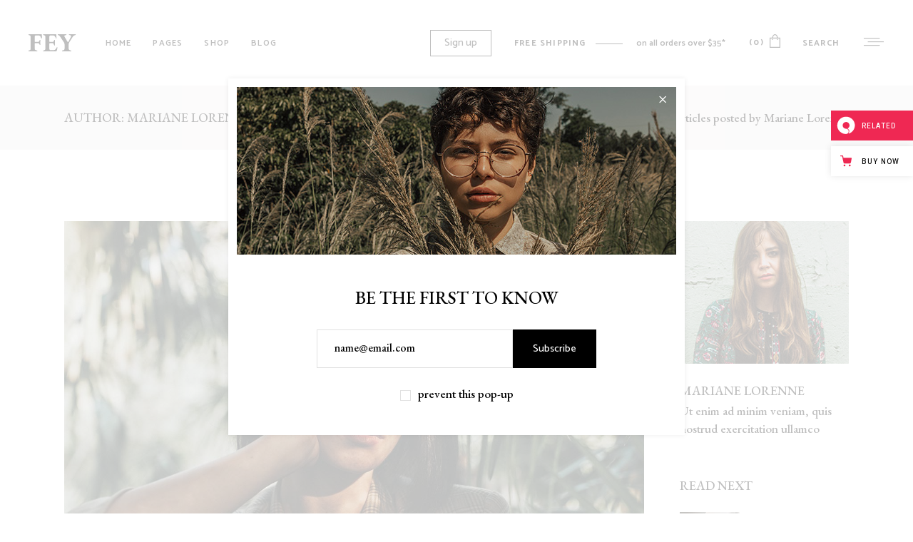

--- FILE ---
content_type: text/html; charset=UTF-8
request_url: https://fey.qodeinteractive.com/author/mariane-lorenne/
body_size: 23917
content:
<!DOCTYPE html>
<html lang="en-US">
<head>
	
		<meta charset="UTF-8"/>
		<link rel="profile" href="https://gmpg.org/xfn/11" />
		
				<meta name="viewport" content="width=device-width,initial-scale=1,user-scalable=yes">
						<script>document.documentElement.className = document.documentElement.className + ' yes-js js_active js'</script>
				<title>Mariane Lorenne &#8211; Fey</title>
<meta name='robots' content='max-image-preview:large' />

<!-- Google Tag Manager for WordPress by gtm4wp.com -->
<script data-cfasync="false" data-pagespeed-no-defer>
	var gtm4wp_datalayer_name = "dataLayer";
	var dataLayer = dataLayer || [];
</script>
<!-- End Google Tag Manager for WordPress by gtm4wp.com --><link rel='dns-prefetch' href='//apis.google.com' />
<link rel='dns-prefetch' href='//export.qodethemes.com' />
<link rel='dns-prefetch' href='//maps.googleapis.com' />
<link rel='dns-prefetch' href='//static.zdassets.com' />
<link rel='dns-prefetch' href='//fonts.googleapis.com' />
<link rel='dns-prefetch' href='//s.w.org' />
<link rel="alternate" type="application/rss+xml" title="Fey &raquo; Feed" href="https://fey.qodeinteractive.com/feed/" />
<link rel="alternate" type="application/rss+xml" title="Fey &raquo; Comments Feed" href="https://fey.qodeinteractive.com/comments/feed/" />
<link rel="alternate" type="application/rss+xml" title="Fey &raquo; Posts by Mariane Lorenne Feed" href="https://fey.qodeinteractive.com/author/mariane-lorenne/feed/" />
<script type="text/javascript">
window._wpemojiSettings = {"baseUrl":"https:\/\/s.w.org\/images\/core\/emoji\/14.0.0\/72x72\/","ext":".png","svgUrl":"https:\/\/s.w.org\/images\/core\/emoji\/14.0.0\/svg\/","svgExt":".svg","source":{"concatemoji":"https:\/\/fey.qodeinteractive.com\/wp-includes\/js\/wp-emoji-release.min.js?ver=6.0.11"}};
/*! This file is auto-generated */
!function(e,a,t){var n,r,o,i=a.createElement("canvas"),p=i.getContext&&i.getContext("2d");function s(e,t){var a=String.fromCharCode,e=(p.clearRect(0,0,i.width,i.height),p.fillText(a.apply(this,e),0,0),i.toDataURL());return p.clearRect(0,0,i.width,i.height),p.fillText(a.apply(this,t),0,0),e===i.toDataURL()}function c(e){var t=a.createElement("script");t.src=e,t.defer=t.type="text/javascript",a.getElementsByTagName("head")[0].appendChild(t)}for(o=Array("flag","emoji"),t.supports={everything:!0,everythingExceptFlag:!0},r=0;r<o.length;r++)t.supports[o[r]]=function(e){if(!p||!p.fillText)return!1;switch(p.textBaseline="top",p.font="600 32px Arial",e){case"flag":return s([127987,65039,8205,9895,65039],[127987,65039,8203,9895,65039])?!1:!s([55356,56826,55356,56819],[55356,56826,8203,55356,56819])&&!s([55356,57332,56128,56423,56128,56418,56128,56421,56128,56430,56128,56423,56128,56447],[55356,57332,8203,56128,56423,8203,56128,56418,8203,56128,56421,8203,56128,56430,8203,56128,56423,8203,56128,56447]);case"emoji":return!s([129777,127995,8205,129778,127999],[129777,127995,8203,129778,127999])}return!1}(o[r]),t.supports.everything=t.supports.everything&&t.supports[o[r]],"flag"!==o[r]&&(t.supports.everythingExceptFlag=t.supports.everythingExceptFlag&&t.supports[o[r]]);t.supports.everythingExceptFlag=t.supports.everythingExceptFlag&&!t.supports.flag,t.DOMReady=!1,t.readyCallback=function(){t.DOMReady=!0},t.supports.everything||(n=function(){t.readyCallback()},a.addEventListener?(a.addEventListener("DOMContentLoaded",n,!1),e.addEventListener("load",n,!1)):(e.attachEvent("onload",n),a.attachEvent("onreadystatechange",function(){"complete"===a.readyState&&t.readyCallback()})),(e=t.source||{}).concatemoji?c(e.concatemoji):e.wpemoji&&e.twemoji&&(c(e.twemoji),c(e.wpemoji)))}(window,document,window._wpemojiSettings);
</script>
<style type="text/css">
img.wp-smiley,
img.emoji {
	display: inline !important;
	border: none !important;
	box-shadow: none !important;
	height: 1em !important;
	width: 1em !important;
	margin: 0 0.07em !important;
	vertical-align: -0.1em !important;
	background: none !important;
	padding: 0 !important;
}
</style>
	<link rel='stylesheet' id='wp-block-library-css'  href='https://fey.qodeinteractive.com/wp-includes/css/dist/block-library/style.min.css?ver=6.0.11' type='text/css' media='all' />
<link rel='stylesheet' id='wc-blocks-vendors-style-css'  href='https://fey.qodeinteractive.com/wp-content/plugins/woocommerce/packages/woocommerce-blocks/build/wc-blocks-vendors-style.css?ver=8.5.1' type='text/css' media='all' />
<link rel='stylesheet' id='wc-blocks-style-css'  href='https://fey.qodeinteractive.com/wp-content/plugins/woocommerce/packages/woocommerce-blocks/build/wc-blocks-style.css?ver=8.5.1' type='text/css' media='all' />
<style id='global-styles-inline-css' type='text/css'>
body{--wp--preset--color--black: #000000;--wp--preset--color--cyan-bluish-gray: #abb8c3;--wp--preset--color--white: #ffffff;--wp--preset--color--pale-pink: #f78da7;--wp--preset--color--vivid-red: #cf2e2e;--wp--preset--color--luminous-vivid-orange: #ff6900;--wp--preset--color--luminous-vivid-amber: #fcb900;--wp--preset--color--light-green-cyan: #7bdcb5;--wp--preset--color--vivid-green-cyan: #00d084;--wp--preset--color--pale-cyan-blue: #8ed1fc;--wp--preset--color--vivid-cyan-blue: #0693e3;--wp--preset--color--vivid-purple: #9b51e0;--wp--preset--gradient--vivid-cyan-blue-to-vivid-purple: linear-gradient(135deg,rgba(6,147,227,1) 0%,rgb(155,81,224) 100%);--wp--preset--gradient--light-green-cyan-to-vivid-green-cyan: linear-gradient(135deg,rgb(122,220,180) 0%,rgb(0,208,130) 100%);--wp--preset--gradient--luminous-vivid-amber-to-luminous-vivid-orange: linear-gradient(135deg,rgba(252,185,0,1) 0%,rgba(255,105,0,1) 100%);--wp--preset--gradient--luminous-vivid-orange-to-vivid-red: linear-gradient(135deg,rgba(255,105,0,1) 0%,rgb(207,46,46) 100%);--wp--preset--gradient--very-light-gray-to-cyan-bluish-gray: linear-gradient(135deg,rgb(238,238,238) 0%,rgb(169,184,195) 100%);--wp--preset--gradient--cool-to-warm-spectrum: linear-gradient(135deg,rgb(74,234,220) 0%,rgb(151,120,209) 20%,rgb(207,42,186) 40%,rgb(238,44,130) 60%,rgb(251,105,98) 80%,rgb(254,248,76) 100%);--wp--preset--gradient--blush-light-purple: linear-gradient(135deg,rgb(255,206,236) 0%,rgb(152,150,240) 100%);--wp--preset--gradient--blush-bordeaux: linear-gradient(135deg,rgb(254,205,165) 0%,rgb(254,45,45) 50%,rgb(107,0,62) 100%);--wp--preset--gradient--luminous-dusk: linear-gradient(135deg,rgb(255,203,112) 0%,rgb(199,81,192) 50%,rgb(65,88,208) 100%);--wp--preset--gradient--pale-ocean: linear-gradient(135deg,rgb(255,245,203) 0%,rgb(182,227,212) 50%,rgb(51,167,181) 100%);--wp--preset--gradient--electric-grass: linear-gradient(135deg,rgb(202,248,128) 0%,rgb(113,206,126) 100%);--wp--preset--gradient--midnight: linear-gradient(135deg,rgb(2,3,129) 0%,rgb(40,116,252) 100%);--wp--preset--duotone--dark-grayscale: url('#wp-duotone-dark-grayscale');--wp--preset--duotone--grayscale: url('#wp-duotone-grayscale');--wp--preset--duotone--purple-yellow: url('#wp-duotone-purple-yellow');--wp--preset--duotone--blue-red: url('#wp-duotone-blue-red');--wp--preset--duotone--midnight: url('#wp-duotone-midnight');--wp--preset--duotone--magenta-yellow: url('#wp-duotone-magenta-yellow');--wp--preset--duotone--purple-green: url('#wp-duotone-purple-green');--wp--preset--duotone--blue-orange: url('#wp-duotone-blue-orange');--wp--preset--font-size--small: 13px;--wp--preset--font-size--medium: 20px;--wp--preset--font-size--large: 36px;--wp--preset--font-size--x-large: 42px;}.has-black-color{color: var(--wp--preset--color--black) !important;}.has-cyan-bluish-gray-color{color: var(--wp--preset--color--cyan-bluish-gray) !important;}.has-white-color{color: var(--wp--preset--color--white) !important;}.has-pale-pink-color{color: var(--wp--preset--color--pale-pink) !important;}.has-vivid-red-color{color: var(--wp--preset--color--vivid-red) !important;}.has-luminous-vivid-orange-color{color: var(--wp--preset--color--luminous-vivid-orange) !important;}.has-luminous-vivid-amber-color{color: var(--wp--preset--color--luminous-vivid-amber) !important;}.has-light-green-cyan-color{color: var(--wp--preset--color--light-green-cyan) !important;}.has-vivid-green-cyan-color{color: var(--wp--preset--color--vivid-green-cyan) !important;}.has-pale-cyan-blue-color{color: var(--wp--preset--color--pale-cyan-blue) !important;}.has-vivid-cyan-blue-color{color: var(--wp--preset--color--vivid-cyan-blue) !important;}.has-vivid-purple-color{color: var(--wp--preset--color--vivid-purple) !important;}.has-black-background-color{background-color: var(--wp--preset--color--black) !important;}.has-cyan-bluish-gray-background-color{background-color: var(--wp--preset--color--cyan-bluish-gray) !important;}.has-white-background-color{background-color: var(--wp--preset--color--white) !important;}.has-pale-pink-background-color{background-color: var(--wp--preset--color--pale-pink) !important;}.has-vivid-red-background-color{background-color: var(--wp--preset--color--vivid-red) !important;}.has-luminous-vivid-orange-background-color{background-color: var(--wp--preset--color--luminous-vivid-orange) !important;}.has-luminous-vivid-amber-background-color{background-color: var(--wp--preset--color--luminous-vivid-amber) !important;}.has-light-green-cyan-background-color{background-color: var(--wp--preset--color--light-green-cyan) !important;}.has-vivid-green-cyan-background-color{background-color: var(--wp--preset--color--vivid-green-cyan) !important;}.has-pale-cyan-blue-background-color{background-color: var(--wp--preset--color--pale-cyan-blue) !important;}.has-vivid-cyan-blue-background-color{background-color: var(--wp--preset--color--vivid-cyan-blue) !important;}.has-vivid-purple-background-color{background-color: var(--wp--preset--color--vivid-purple) !important;}.has-black-border-color{border-color: var(--wp--preset--color--black) !important;}.has-cyan-bluish-gray-border-color{border-color: var(--wp--preset--color--cyan-bluish-gray) !important;}.has-white-border-color{border-color: var(--wp--preset--color--white) !important;}.has-pale-pink-border-color{border-color: var(--wp--preset--color--pale-pink) !important;}.has-vivid-red-border-color{border-color: var(--wp--preset--color--vivid-red) !important;}.has-luminous-vivid-orange-border-color{border-color: var(--wp--preset--color--luminous-vivid-orange) !important;}.has-luminous-vivid-amber-border-color{border-color: var(--wp--preset--color--luminous-vivid-amber) !important;}.has-light-green-cyan-border-color{border-color: var(--wp--preset--color--light-green-cyan) !important;}.has-vivid-green-cyan-border-color{border-color: var(--wp--preset--color--vivid-green-cyan) !important;}.has-pale-cyan-blue-border-color{border-color: var(--wp--preset--color--pale-cyan-blue) !important;}.has-vivid-cyan-blue-border-color{border-color: var(--wp--preset--color--vivid-cyan-blue) !important;}.has-vivid-purple-border-color{border-color: var(--wp--preset--color--vivid-purple) !important;}.has-vivid-cyan-blue-to-vivid-purple-gradient-background{background: var(--wp--preset--gradient--vivid-cyan-blue-to-vivid-purple) !important;}.has-light-green-cyan-to-vivid-green-cyan-gradient-background{background: var(--wp--preset--gradient--light-green-cyan-to-vivid-green-cyan) !important;}.has-luminous-vivid-amber-to-luminous-vivid-orange-gradient-background{background: var(--wp--preset--gradient--luminous-vivid-amber-to-luminous-vivid-orange) !important;}.has-luminous-vivid-orange-to-vivid-red-gradient-background{background: var(--wp--preset--gradient--luminous-vivid-orange-to-vivid-red) !important;}.has-very-light-gray-to-cyan-bluish-gray-gradient-background{background: var(--wp--preset--gradient--very-light-gray-to-cyan-bluish-gray) !important;}.has-cool-to-warm-spectrum-gradient-background{background: var(--wp--preset--gradient--cool-to-warm-spectrum) !important;}.has-blush-light-purple-gradient-background{background: var(--wp--preset--gradient--blush-light-purple) !important;}.has-blush-bordeaux-gradient-background{background: var(--wp--preset--gradient--blush-bordeaux) !important;}.has-luminous-dusk-gradient-background{background: var(--wp--preset--gradient--luminous-dusk) !important;}.has-pale-ocean-gradient-background{background: var(--wp--preset--gradient--pale-ocean) !important;}.has-electric-grass-gradient-background{background: var(--wp--preset--gradient--electric-grass) !important;}.has-midnight-gradient-background{background: var(--wp--preset--gradient--midnight) !important;}.has-small-font-size{font-size: var(--wp--preset--font-size--small) !important;}.has-medium-font-size{font-size: var(--wp--preset--font-size--medium) !important;}.has-large-font-size{font-size: var(--wp--preset--font-size--large) !important;}.has-x-large-font-size{font-size: var(--wp--preset--font-size--x-large) !important;}
</style>
<link rel='stylesheet' id='titan-adminbar-styles-css'  href='https://fey.qodeinteractive.com/wp-content/plugins/anti-spam/assets/css/admin-bar.css?ver=7.3.3' type='text/css' media='all' />
<link rel='stylesheet' id='contact-form-7-css'  href='https://fey.qodeinteractive.com/wp-content/plugins/contact-form-7/includes/css/styles.css?ver=5.6.4' type='text/css' media='all' />
<link rel='stylesheet' id='fey-membership-style-css'  href='https://fey.qodeinteractive.com/wp-content/plugins/fey-membership/assets/css/membership.min.css?ver=6.0.11' type='text/css' media='all' />
<link rel='stylesheet' id='fey-membership-responsive-style-css'  href='https://fey.qodeinteractive.com/wp-content/plugins/fey-membership/assets/css/membership-responsive.min.css?ver=6.0.11' type='text/css' media='all' />
<link rel='stylesheet' id='rabbit_css-css'  href='https://export.qodethemes.com/_toolbar/assets/css/rbt-modules.css?ver=6.0.11' type='text/css' media='all' />
<style id='woocommerce-inline-inline-css' type='text/css'>
.woocommerce form .form-row .required { visibility: visible; }
</style>
<link rel='stylesheet' id='ppress-frontend-css'  href='https://fey.qodeinteractive.com/wp-content/plugins/wp-user-avatar/assets/css/frontend.min.css?ver=4.3.0' type='text/css' media='all' />
<link rel='stylesheet' id='ppress-flatpickr-css'  href='https://fey.qodeinteractive.com/wp-content/plugins/wp-user-avatar/assets/flatpickr/flatpickr.min.css?ver=4.3.0' type='text/css' media='all' />
<link rel='stylesheet' id='ppress-select2-css'  href='https://fey.qodeinteractive.com/wp-content/plugins/wp-user-avatar/assets/select2/select2.min.css?ver=6.0.11' type='text/css' media='all' />
<link rel='stylesheet' id='yith_wccl_frontend-css'  href='https://fey.qodeinteractive.com/wp-content/plugins/yith-woocommerce-color-label-variations-premium/assets/css/yith-wccl.css?ver=1.19.0' type='text/css' media='all' />
<style id='yith_wccl_frontend-inline-css' type='text/css'>
.select_option .yith_wccl_tooltip > span{background: #222222;color: #ffffff;}
            .select_option .yith_wccl_tooltip.bottom span:after{border-bottom-color: #222222;}
            .select_option .yith_wccl_tooltip.top span:after{border-top-color: #222222;}
</style>
<link rel='stylesheet' id='yith-quick-view-css'  href='https://fey.qodeinteractive.com/wp-content/plugins/yith-woocommerce-quick-view/assets/css/yith-quick-view.css?ver=1.19.0' type='text/css' media='all' />
<style id='yith-quick-view-inline-css' type='text/css'>

				#yith-quick-view-modal .yith-wcqv-main{background:#ffffff;}
				#yith-quick-view-close{color:#cdcdcd;}
				#yith-quick-view-close:hover{color:#ff0000;}
</style>
<link rel='stylesheet' id='fey-select-default-style-css'  href='https://fey.qodeinteractive.com/wp-content/themes/fey/style.css?ver=6.0.11' type='text/css' media='all' />
<link rel='stylesheet' id='fey-select-modules-css'  href='https://fey.qodeinteractive.com/wp-content/themes/fey/assets/css/modules.min.css?ver=6.0.11' type='text/css' media='all' />
<link rel='stylesheet' id='fey-select-dripicons-css'  href='https://fey.qodeinteractive.com/wp-content/themes/fey/framework/lib/icons-pack/dripicons/dripicons.css?ver=6.0.11' type='text/css' media='all' />
<link rel='stylesheet' id='fey-select-font_elegant-css'  href='https://fey.qodeinteractive.com/wp-content/themes/fey/framework/lib/icons-pack/elegant-icons/style.min.css?ver=6.0.11' type='text/css' media='all' />
<link rel='stylesheet' id='fey-select-font_awesome-css'  href='https://fey.qodeinteractive.com/wp-content/themes/fey/framework/lib/icons-pack/font-awesome/css/fontawesome-all.min.css?ver=6.0.11' type='text/css' media='all' />
<link rel='stylesheet' id='fey-select-ion_icons-css'  href='https://fey.qodeinteractive.com/wp-content/themes/fey/framework/lib/icons-pack/ion-icons/css/ionicons.min.css?ver=6.0.11' type='text/css' media='all' />
<link rel='stylesheet' id='fey-select-linea_icons-css'  href='https://fey.qodeinteractive.com/wp-content/themes/fey/framework/lib/icons-pack/linea-icons/style.css?ver=6.0.11' type='text/css' media='all' />
<link rel='stylesheet' id='fey-select-linear_icons-css'  href='https://fey.qodeinteractive.com/wp-content/themes/fey/framework/lib/icons-pack/linear-icons/style.css?ver=6.0.11' type='text/css' media='all' />
<link rel='stylesheet' id='fey-select-simple_line_icons-css'  href='https://fey.qodeinteractive.com/wp-content/themes/fey/framework/lib/icons-pack/simple-line-icons/simple-line-icons.css?ver=6.0.11' type='text/css' media='all' />
<link rel='stylesheet' id='mediaelement-css'  href='https://fey.qodeinteractive.com/wp-includes/js/mediaelement/mediaelementplayer-legacy.min.css?ver=4.2.16' type='text/css' media='all' />
<link rel='stylesheet' id='wp-mediaelement-css'  href='https://fey.qodeinteractive.com/wp-includes/js/mediaelement/wp-mediaelement.min.css?ver=6.0.11' type='text/css' media='all' />
<link rel='stylesheet' id='fey-select-woo-css'  href='https://fey.qodeinteractive.com/wp-content/themes/fey/assets/css/woocommerce.min.css?ver=6.0.11' type='text/css' media='all' />
<style id='fey-select-woo-inline-css' type='text/css'>
@media only screen and (max-width: 1024px) {.archive .qodef-title-holder, .archive .qodef-title-holder .qodef-title-wrapper { height: 200px !important;}}
</style>
<link rel='stylesheet' id='fey-select-woo-responsive-css'  href='https://fey.qodeinteractive.com/wp-content/themes/fey/assets/css/woocommerce-responsive.min.css?ver=6.0.11' type='text/css' media='all' />
<link rel='stylesheet' id='fey-select-style-dynamic-css'  href='https://fey.qodeinteractive.com/wp-content/themes/fey/assets/css/style_dynamic.css?ver=1606307454' type='text/css' media='all' />
<link rel='stylesheet' id='fey-select-modules-responsive-css'  href='https://fey.qodeinteractive.com/wp-content/themes/fey/assets/css/modules-responsive.min.css?ver=6.0.11' type='text/css' media='all' />
<link rel='stylesheet' id='fey-select-style-dynamic-responsive-css'  href='https://fey.qodeinteractive.com/wp-content/themes/fey/assets/css/style_dynamic_responsive.css?ver=1606307454' type='text/css' media='all' />
<link rel='stylesheet' id='fey-select-google-fonts-css'  href='https://fonts.googleapis.com/css?family=EB+Garamond%3A400%2C500%2C600%2C700%2C800%7CCatamaran%3A400%2C500%2C600%2C700%2C800&#038;subset=latin-ext&#038;ver=1.0.0' type='text/css' media='all' />
<link rel='stylesheet' id='js_composer_front-css'  href='https://fey.qodeinteractive.com/wp-content/plugins/js_composer/assets/css/js_composer.min.css?ver=6.10.0' type='text/css' media='all' />
<link rel='stylesheet' id='qode-zendesk-chat-css'  href='https://fey.qodeinteractive.com/wp-content/plugins/qode-zendesk-chat//assets/main.css?ver=6.0.11' type='text/css' media='all' />
<script type="text/template" id="tmpl-variation-template">
	<div class="woocommerce-variation-description">{{{ data.variation.variation_description }}}</div>
	<div class="woocommerce-variation-price">{{{ data.variation.price_html }}}</div>
	<div class="woocommerce-variation-availability">{{{ data.variation.availability_html }}}</div>
</script>
<script type="text/template" id="tmpl-unavailable-variation-template">
	<p>Sorry, this product is unavailable. Please choose a different combination.</p>
</script>
<script type='text/javascript' src='https://fey.qodeinteractive.com/wp-includes/js/jquery/jquery.min.js?ver=3.6.0' id='jquery-core-js'></script>
<script type='text/javascript' src='https://fey.qodeinteractive.com/wp-includes/js/jquery/jquery-migrate.min.js?ver=3.3.2' id='jquery-migrate-js'></script>
<script type='text/javascript' src='https://apis.google.com/js/platform.js' id='fey-membership-google-plus-api-js'></script>
<script type='text/javascript' src='https://fey.qodeinteractive.com/wp-content/plugins/revslider/public/assets/js/rbtools.min.js?ver=6.6.5' async id='tp-tools-js'></script>
<script type='text/javascript' src='https://fey.qodeinteractive.com/wp-content/plugins/revslider/public/assets/js/rs6.min.js?ver=6.6.5' async id='revmin-js'></script>
<script type='text/javascript' src='https://fey.qodeinteractive.com/wp-content/plugins/woocommerce/assets/js/jquery-blockui/jquery.blockUI.min.js?ver=2.7.0-wc.7.0.0' id='jquery-blockui-js'></script>
<script type='text/javascript' id='wc-add-to-cart-js-extra'>
/* <![CDATA[ */
var wc_add_to_cart_params = {"ajax_url":"\/wp-admin\/admin-ajax.php","wc_ajax_url":"\/?wc-ajax=%%endpoint%%","i18n_view_cart":"View cart","cart_url":"https:\/\/fey.qodeinteractive.com\/cart\/","is_cart":"","cart_redirect_after_add":"no"};
/* ]]> */
</script>
<script type='text/javascript' src='https://fey.qodeinteractive.com/wp-content/plugins/woocommerce/assets/js/frontend/add-to-cart.min.js?ver=7.0.0' id='wc-add-to-cart-js'></script>
<script type='text/javascript' src='https://fey.qodeinteractive.com/wp-content/plugins/wp-user-avatar/assets/flatpickr/flatpickr.min.js?ver=4.3.0' id='ppress-flatpickr-js'></script>
<script type='text/javascript' src='https://fey.qodeinteractive.com/wp-content/plugins/wp-user-avatar/assets/select2/select2.min.js?ver=4.3.0' id='ppress-select2-js'></script>
<script type='text/javascript' src='https://fey.qodeinteractive.com/wp-content/plugins/js_composer/assets/js/vendors/woocommerce-add-to-cart.js?ver=6.10.0' id='vc_woocommerce-add-to-cart-js-js'></script>
<link rel="https://api.w.org/" href="https://fey.qodeinteractive.com/wp-json/" /><link rel="alternate" type="application/json" href="https://fey.qodeinteractive.com/wp-json/wp/v2/users/2" /><link rel="EditURI" type="application/rsd+xml" title="RSD" href="https://fey.qodeinteractive.com/xmlrpc.php?rsd" />
<link rel="wlwmanifest" type="application/wlwmanifest+xml" href="https://fey.qodeinteractive.com/wp-includes/wlwmanifest.xml" /> 
<meta name="generator" content="WordPress 6.0.11" />
<meta name="generator" content="WooCommerce 7.0.0" />
<script type="text/javascript">
(function(url){
	if(/(?:Chrome\/26\.0\.1410\.63 Safari\/537\.31|WordfenceTestMonBot)/.test(navigator.userAgent)){ return; }
	var addEvent = function(evt, handler) {
		if (window.addEventListener) {
			document.addEventListener(evt, handler, false);
		} else if (window.attachEvent) {
			document.attachEvent('on' + evt, handler);
		}
	};
	var removeEvent = function(evt, handler) {
		if (window.removeEventListener) {
			document.removeEventListener(evt, handler, false);
		} else if (window.detachEvent) {
			document.detachEvent('on' + evt, handler);
		}
	};
	var evts = 'contextmenu dblclick drag dragend dragenter dragleave dragover dragstart drop keydown keypress keyup mousedown mousemove mouseout mouseover mouseup mousewheel scroll'.split(' ');
	var logHuman = function() {
		if (window.wfLogHumanRan) { return; }
		window.wfLogHumanRan = true;
		var wfscr = document.createElement('script');
		wfscr.type = 'text/javascript';
		wfscr.async = true;
		wfscr.src = url + '&r=' + Math.random();
		(document.getElementsByTagName('head')[0]||document.getElementsByTagName('body')[0]).appendChild(wfscr);
		for (var i = 0; i < evts.length; i++) {
			removeEvent(evts[i], logHuman);
		}
	};
	for (var i = 0; i < evts.length; i++) {
		addEvent(evts[i], logHuman);
	}
})('//fey.qodeinteractive.com/?wordfence_lh=1&hid=398086E7C45B0C685E0A3B28443B21D9');
</script>
<!-- Google Tag Manager for WordPress by gtm4wp.com -->
<!-- GTM Container placement set to footer -->
<script data-cfasync="false" data-pagespeed-no-defer>
	var dataLayer_content = {"pagePostType":"post","pagePostType2":"author-post","pagePostAuthor":"Mariane Lorenne"};
	dataLayer.push( dataLayer_content );
</script>
<script data-cfasync="false">
(function(w,d,s,l,i){w[l]=w[l]||[];w[l].push({'gtm.start':
new Date().getTime(),event:'gtm.js'});var f=d.getElementsByTagName(s)[0],
j=d.createElement(s),dl=l!='dataLayer'?'&l='+l:'';j.async=true;j.src=
'//www.googletagmanager.com/gtm.'+'js?id='+i+dl;f.parentNode.insertBefore(j,f);
})(window,document,'script','dataLayer','GTM-M4XZBMN');
</script>
<!-- End Google Tag Manager -->
<!-- End Google Tag Manager for WordPress by gtm4wp.com -->	<noscript><style>.woocommerce-product-gallery{ opacity: 1 !important; }</style></noscript>
	<meta name="generator" content="Powered by WPBakery Page Builder - drag and drop page builder for WordPress."/>
<meta name="generator" content="Powered by Slider Revolution 6.6.5 - responsive, Mobile-Friendly Slider Plugin for WordPress with comfortable drag and drop interface." />
<link rel="icon" href="https://fey.qodeinteractive.com/wp-content/uploads/2019/11/cropped-favicon-32x32.png" sizes="32x32" />
<link rel="icon" href="https://fey.qodeinteractive.com/wp-content/uploads/2019/11/cropped-favicon-192x192.png" sizes="192x192" />
<link rel="apple-touch-icon" href="https://fey.qodeinteractive.com/wp-content/uploads/2019/11/cropped-favicon-180x180.png" />
<meta name="msapplication-TileImage" content="https://fey.qodeinteractive.com/wp-content/uploads/2019/11/cropped-favicon-270x270.png" />
<script>function setREVStartSize(e){
			//window.requestAnimationFrame(function() {
				window.RSIW = window.RSIW===undefined ? window.innerWidth : window.RSIW;
				window.RSIH = window.RSIH===undefined ? window.innerHeight : window.RSIH;
				try {
					var pw = document.getElementById(e.c).parentNode.offsetWidth,
						newh;
					pw = pw===0 || isNaN(pw) || (e.l=="fullwidth" || e.layout=="fullwidth") ? window.RSIW : pw;
					e.tabw = e.tabw===undefined ? 0 : parseInt(e.tabw);
					e.thumbw = e.thumbw===undefined ? 0 : parseInt(e.thumbw);
					e.tabh = e.tabh===undefined ? 0 : parseInt(e.tabh);
					e.thumbh = e.thumbh===undefined ? 0 : parseInt(e.thumbh);
					e.tabhide = e.tabhide===undefined ? 0 : parseInt(e.tabhide);
					e.thumbhide = e.thumbhide===undefined ? 0 : parseInt(e.thumbhide);
					e.mh = e.mh===undefined || e.mh=="" || e.mh==="auto" ? 0 : parseInt(e.mh,0);
					if(e.layout==="fullscreen" || e.l==="fullscreen")
						newh = Math.max(e.mh,window.RSIH);
					else{
						e.gw = Array.isArray(e.gw) ? e.gw : [e.gw];
						for (var i in e.rl) if (e.gw[i]===undefined || e.gw[i]===0) e.gw[i] = e.gw[i-1];
						e.gh = e.el===undefined || e.el==="" || (Array.isArray(e.el) && e.el.length==0)? e.gh : e.el;
						e.gh = Array.isArray(e.gh) ? e.gh : [e.gh];
						for (var i in e.rl) if (e.gh[i]===undefined || e.gh[i]===0) e.gh[i] = e.gh[i-1];
											
						var nl = new Array(e.rl.length),
							ix = 0,
							sl;
						e.tabw = e.tabhide>=pw ? 0 : e.tabw;
						e.thumbw = e.thumbhide>=pw ? 0 : e.thumbw;
						e.tabh = e.tabhide>=pw ? 0 : e.tabh;
						e.thumbh = e.thumbhide>=pw ? 0 : e.thumbh;
						for (var i in e.rl) nl[i] = e.rl[i]<window.RSIW ? 0 : e.rl[i];
						sl = nl[0];
						for (var i in nl) if (sl>nl[i] && nl[i]>0) { sl = nl[i]; ix=i;}
						var m = pw>(e.gw[ix]+e.tabw+e.thumbw) ? 1 : (pw-(e.tabw+e.thumbw)) / (e.gw[ix]);
						newh =  (e.gh[ix] * m) + (e.tabh + e.thumbh);
					}
					var el = document.getElementById(e.c);
					if (el!==null && el) el.style.height = newh+"px";
					el = document.getElementById(e.c+"_wrapper");
					if (el!==null && el) {
						el.style.height = newh+"px";
						el.style.display = "block";
					}
				} catch(e){
					console.log("Failure at Presize of Slider:" + e)
				}
			//});
		  };</script>
		<style type="text/css" id="wp-custom-css">
			@media only screen and (max-width: 1024px) {
.qodef-page-footer .qodef-column-content:first-child .qodef-separator,
.qodef-page-footer .qodef-column-content:last-child .qodef-separator {
	margin-top: 0 !important;
}
}

.qodef-woocommerce-page .qodef-content .variations .reset_variations {
	display: none !important;
}

.qodef-page-footer .qodef-footer-column-2.widget_text {margin-bottom:15px}

.qodef-instagram-list-holder {
	width: calc(100% + 1px);
}

.qodef-parallax-row-holder {
    background-size: cover;
}

@media (min-width: 1921px) {
	.qodef-image-marquee-holder .qodef-image img {
		width: 100%;
	}
}

.qodef-search-page-holder .qodef-search-page-form .qodef-form-holder{
	display: table;
}		</style>
		<noscript><style> .wpb_animate_when_almost_visible { opacity: 1; }</style></noscript></head>
<body class="archive author author-mariane-lorenne author-2 theme-fey fey-core-1.1 qodef-social-login-1.0.1 woocommerce-no-js fey-ver-1.2 qodef-smooth-page-transitions qodef-smooth-page-transitions-fadeout qodef-grid-1400 qodef-wide-dropdown-menu-content-in-grid qodef-no-behavior qodef-dropdown-animate-height qodef-header-standard qodef-menu-area-shadow-disable qodef-menu-area-in-grid-shadow-disable qodef-menu-area-border-disable qodef-menu-area-in-grid-border-disable qodef-logo-area-border-disable qodef-logo-area-in-grid-border-disable qodef-header-vertical-shadow-disable qodef-header-vertical-border-disable qodef-side-menu-slide-from-right qodef-woocommerce-columns-3 qodef-woo-medium-space qodef-woo-pl-info-below-image qodef-woo-single-layout-on-left-side qodef-woo-single-has-pretty-photo qodef-header-vertical-standard qodef-default-mobile-header qodef-sticky-up-mobile-header qodef-fullscreen-search qodef-search-fade wpb-js-composer js-comp-ver-6.10.0 vc_responsive" itemscope itemtype="https://schema.org/WebPage">
        <div class="qodef-wrapper">
        <div class="qodef-wrapper-inner">
            <div class="qodef-subscribe-popup-holder qodef-prevent-enable qodef-sp-prevent-session qodef-sp-has-image">
    <div class="qodef-sp-table">
        <div class="qodef-sp-table-cell">
            <div class="qodef-sp-inner">
                <a class="qodef-sp-close qodef-icon-font-elegant icon_close" href="javascript:void(0)"></a>
	            		            <div class="qodef-sp-background" style="background-image: url(https://fey.qodeinteractive.com/wp-content/uploads/2019/09/subscribe-img-1.jpg)"></div>
	                            <div class="qodef-sp-content-container">
	                		                <h4 class="qodef-sp-title">Be The First To Know</h4>
	                                    <div class="qodef-sp-subtitle">
                                            </div>
                    <div role="form" class="wpcf7" id="wpcf7-f1109-o1" lang="en-US" dir="ltr">
<div class="screen-reader-response"><p role="status" aria-live="polite" aria-atomic="true"></p> <ul></ul></div>
<form action="/author/mariane-lorenne/#wpcf7-f1109-o1" method="post" class="wpcf7-form init demo" novalidate="novalidate" data-status="init">
<div style="display: none;">
<input type="hidden" name="_wpcf7" value="1109" />
<input type="hidden" name="_wpcf7_version" value="5.6.4" />
<input type="hidden" name="_wpcf7_locale" value="en_US" />
<input type="hidden" name="_wpcf7_unit_tag" value="wpcf7-f1109-o1" />
<input type="hidden" name="_wpcf7_container_post" value="0" />
<input type="hidden" name="_wpcf7_posted_data_hash" value="" />
</div>
<div class="qodef-cf7-newsletter"><span class="wpcf7-form-control-wrap" data-name="your-email"><input type="email" name="your-email" value="" size="40" class="wpcf7-form-control wpcf7-text wpcf7-email wpcf7-validates-as-required wpcf7-validates-as-email" aria-required="true" aria-invalid="false" placeholder="name@email.com" /></span><button type="submit" class="wpcf7-form-control wpcf7-submit qodef-btn qodef-btn-medium qodef-btn-outline qodef-btn-custom-hover-color qodef-btn-custom-hover-bg qodef-btn-custom-border-hover"><span class="qodef-btn-text">Subscribe</span></button></div>
<div class="wpcf7-response-output" aria-hidden="true"></div></form></div>	                		                <div class="qodef-sp-prevent">
			                <div class="qodef-sp-prevent-inner">
				                <span class="qodef-sp-prevent-input" data-value="no">
					                <svg x="0px" y="0px" width="10.656px" height="10.692px" viewBox="0 0 10.656 10.692" enable-background="new 0 0 10.656 10.692" xml:space="preserve">
										<path d="M10.415,9.752c0.252,0.254,0.303,0.611,0.114,0.8l0,0c-0.188,0.188-0.545,0.136-0.798-0.118L0.242,0.913 C-0.011,0.658-0.062,0.3,0.127,0.111l0,0C0.316-0.075,0.673-0.023,0.926,0.23L10.415,9.752z"/>
										<path d="M0.229,9.779c-0.253,0.253-0.305,0.609-0.117,0.799l0,0c0.188,0.189,0.545,0.138,0.799-0.115l9.515-9.495 c0.253-0.254,0.305-0.611,0.117-0.801l0,0C10.355-0.021,9.998,0.03,9.744,0.283L0.229,9.779z"/>
									</svg>
				                </span>
				                <label class="qodef-sp-prevent-label">Prevent This Pop-up</label>
			                </div>
		                </div>
	                                </div>
            </div>
        </div>
    </div>
</div>
<div class="qodef-fullscreen-search-holder">
	<a class="qodef-search-close qodef-search-close-predefined" href="javascript:void(0)">
		<svg xmlns="http://www.w3.org/2000/svg" xmlns:xlink="http://www.w3.org/1999/xlink" class="qodef-svg-close-icon" x="0px" y="0px" viewBox="0 0 18.3 18.3" enable-background="new 0 0 18.3 18.3" xml:space="preserve" width="30" height="18">
                    <polygon points="18.3,1.4 17,0 9.2,7.8 1.4,0 0,1.4 7.8,9.2 0,17 1.4,18.3 9.2,10.5 17,18.3 18.3,17 10.5,9.2 "/>
                </svg>	</a>
	<div class="qodef-fullscreen-search-table">
		<div class="qodef-fullscreen-search-cell">
			<div class="qodef-fullscreen-search-inner">
                <div class="qodef-fullscreen-search-title">
                    <h4>TYPE YOUR SEARCH HERE</h4>
                </div>
				<form action="https://fey.qodeinteractive.com/" class="qodef-fullscreen-search-form" method="get">
					<div class="qodef-form-holder">
						<div class="qodef-form-holder-inner">
							<div class="qodef-field-holder">
								<input type="text" placeholder="search" name="s" class="qodef-search-field" autocomplete="off" required />
							</div>
							<button type="submit" class="qodef-search-submit qodef-search-submit-predefined">
								<span aria-hidden="true" class="qodef-icon-font-elegant icon_search " ></span>							</button>
						</div>
					</div>
				</form>
			</div>
		</div>
	</div>
</div>
<header class="qodef-page-header">
		
				
	<div class="qodef-menu-area qodef-menu-left">
				
						
			<div class="qodef-vertical-align-containers">
				<div class="qodef-position-left"><!--
				 --><div class="qodef-position-left-inner">
						
	
	<div class="qodef-logo-wrapper">
		<a itemprop="url" href="https://fey.qodeinteractive.com/" style="height: 24px;">
			<img itemprop="image" class="qodef-normal-logo" src="https://fey.qodeinteractive.com/wp-content/uploads/2019/11/main-dark-logo-img-1.png" width="157" height="48"  alt="logo"/>
			<img itemprop="image" class="qodef-dark-logo" src="https://fey.qodeinteractive.com/wp-content/uploads/2019/11/main-dark-logo-img-1.png" width="157" height="48"  alt="dark logo"/>			<img itemprop="image" class="qodef-light-logo" src="https://fey.qodeinteractive.com/wp-content/uploads/2019/11/light-logo-img-1.png" width="157" height="48"  alt="light logo"/>		</a>
	</div>

														
	<nav class="qodef-main-menu qodef-drop-down qodef-default-nav">
		<ul id="menu-main-meni" class="clearfix"><li id="nav-menu-item-47" class="menu-item menu-item-type-custom menu-item-object-custom menu-item-has-children  has_sub narrow"><a href="#" class=""><span class="item_outer"><span class="item_text">Home</span><i class="qodef-menu-arrow fa fa-angle-down"></i></span></a>
<div class="second"><div class="inner"><ul>
	<li id="nav-menu-item-1414" class="menu-item menu-item-type-post_type menu-item-object-page menu-item-home "><a href="https://fey.qodeinteractive.com/" class=""><span class="item_outer"><span class="item_text">Main Home</span></span></a></li>
	<li id="nav-menu-item-874" class="menu-item menu-item-type-post_type menu-item-object-page "><a href="https://fey.qodeinteractive.com/product-carousel/" class=""><span class="item_outer"><span class="item_text">Product Carousel</span></span></a></li>
	<li id="nav-menu-item-875" class="menu-item menu-item-type-post_type menu-item-object-page "><a href="https://fey.qodeinteractive.com/shop-metro/" class=""><span class="item_outer"><span class="item_text">Shop Metro</span></span></a></li>
	<li id="nav-menu-item-872" class="menu-item menu-item-type-post_type menu-item-object-page "><a href="https://fey.qodeinteractive.com/ceramics-home/" class=""><span class="item_outer"><span class="item_text">Ceramics Home</span></span></a></li>
	<li id="nav-menu-item-1415" class="menu-item menu-item-type-post_type menu-item-object-page "><a href="https://fey.qodeinteractive.com/home-decor/" class=""><span class="item_outer"><span class="item_text">Home Décor</span></span></a></li>
	<li id="nav-menu-item-871" class="menu-item menu-item-type-post_type menu-item-object-page "><a href="https://fey.qodeinteractive.com/fashion-home/" class=""><span class="item_outer"><span class="item_text">Fashion Home</span></span></a></li>
	<li id="nav-menu-item-876" class="menu-item menu-item-type-post_type menu-item-object-page "><a href="https://fey.qodeinteractive.com/shop-minimal/" class=""><span class="item_outer"><span class="item_text">Shop Minimal</span></span></a></li>
	<li id="nav-menu-item-915" class="menu-item menu-item-type-post_type menu-item-object-page "><a href="https://fey.qodeinteractive.com/fullscreen-showcase/" class=""><span class="item_outer"><span class="item_text">Fullscreen Showcase</span></span></a></li>
	<li id="nav-menu-item-873" class="menu-item menu-item-type-post_type menu-item-object-page "><a href="https://fey.qodeinteractive.com/childrens-clothing/" class=""><span class="item_outer"><span class="item_text">Children’s Clothing</span></span></a></li>
	<li id="nav-menu-item-2146" class="menu-item menu-item-type-post_type menu-item-object-page "><a href="https://fey.qodeinteractive.com/landing/" class=""><span class="item_outer"><span class="item_text">Landing</span></span></a></li>
</ul></div></div>
</li>
<li id="nav-menu-item-48" class="menu-item menu-item-type-custom menu-item-object-custom menu-item-has-children  has_sub narrow"><a href="#" class=""><span class="item_outer"><span class="item_text">Pages</span><i class="qodef-menu-arrow fa fa-angle-down"></i></span></a>
<div class="second"><div class="inner"><ul>
	<li id="nav-menu-item-1760" class="menu-item menu-item-type-post_type menu-item-object-page "><a href="https://fey.qodeinteractive.com/about-us/" class=""><span class="item_outer"><span class="item_text">About Us</span></span></a></li>
	<li id="nav-menu-item-401" class="menu-item menu-item-type-post_type menu-item-object-page "><a href="https://fey.qodeinteractive.com/who-we-are/" class=""><span class="item_outer"><span class="item_text">Who We Are</span></span></a></li>
	<li id="nav-menu-item-402" class="menu-item menu-item-type-post_type menu-item-object-page "><a href="https://fey.qodeinteractive.com/about-me/" class=""><span class="item_outer"><span class="item_text">About me</span></span></a></li>
	<li id="nav-menu-item-1763" class="menu-item menu-item-type-post_type menu-item-object-page "><a href="https://fey.qodeinteractive.com/meet-our-team/" class=""><span class="item_outer"><span class="item_text">Meet Our Team</span></span></a></li>
	<li id="nav-menu-item-1764" class="menu-item menu-item-type-post_type menu-item-object-page "><a href="https://fey.qodeinteractive.com/gift-cards/" class=""><span class="item_outer"><span class="item_text">Gift Cards</span></span></a></li>
	<li id="nav-menu-item-1762" class="menu-item menu-item-type-post_type menu-item-object-page "><a href="https://fey.qodeinteractive.com/pricing-plans/" class=""><span class="item_outer"><span class="item_text">Pricing Plans</span></span></a></li>
	<li id="nav-menu-item-877" class="menu-item menu-item-type-post_type menu-item-object-page "><a href="https://fey.qodeinteractive.com/contact-us/" class=""><span class="item_outer"><span class="item_text">Contact Us</span></span></a></li>
	<li id="nav-menu-item-1761" class="menu-item menu-item-type-post_type menu-item-object-page "><a href="https://fey.qodeinteractive.com/faq-page/" class=""><span class="item_outer"><span class="item_text">FAQ Page</span></span></a></li>
	<li id="nav-menu-item-878" class="menu-item menu-item-type-post_type menu-item-object-page "><a href="https://fey.qodeinteractive.com/coming-soon/" class=""><span class="item_outer"><span class="item_text">Coming soon</span></span></a></li>
	<li id="nav-menu-item-1859" class="menu-item menu-item-type-custom menu-item-object-custom "><a href="https://fey.qodeinteractive.com/error-page" class=""><span class="item_outer"><span class="item_text">404 Error Page</span></span></a></li>
</ul></div></div>
</li>
<li id="nav-menu-item-50" class="menu-item menu-item-type-custom menu-item-object-custom menu-item-has-children  has_sub wide"><a href="#" class=""><span class="item_outer"><span class="item_text">Shop</span><i class="qodef-menu-arrow fa fa-angle-down"></i></span></a>
<div class="second"><div class="inner"><ul>
	<li id="nav-menu-item-1017" class="menu-item menu-item-type-custom menu-item-object-custom menu-item-has-children sub"><a href="" class=" no_link" onclick="JavaScript: return false;"><span class="item_outer"><span class="item_text">Shop Lists</span></span></a>
	<ul>
		<li id="nav-menu-item-1018" class="menu-item menu-item-type-post_type menu-item-object-page "><a href="https://fey.qodeinteractive.com/shop/" class=""><span class="item_outer"><span class="item_text">Right Sidebar</span></span></a></li>
		<li id="nav-menu-item-1090" class="menu-item menu-item-type-post_type menu-item-object-page "><a href="https://fey.qodeinteractive.com/shop/left-sidebar/" class=""><span class="item_outer"><span class="item_text">Left Sidebar</span></span></a></li>
		<li id="nav-menu-item-1089" class="menu-item menu-item-type-post_type menu-item-object-page "><a href="https://fey.qodeinteractive.com/shop/no-sidebar/" class=""><span class="item_outer"><span class="item_text">No Sidebar</span></span></a></li>
		<li id="nav-menu-item-1078" class="menu-item menu-item-type-custom menu-item-object-custom "><a href="https://fey.qodeinteractive.com/product-category/retro/" class=""><span class="item_outer"><span class="item_text">Filter By Category</span></span></a></li>
		<li id="nav-menu-item-2726" class="menu-item menu-item-type-post_type menu-item-object-page "><a href="https://fey.qodeinteractive.com/with-filter/" class=""><span class="item_outer"><span class="item_text">With Filter</span></span></a></li>
		<li id="nav-menu-item-1074" class="menu-item menu-item-type-post_type menu-item-object-page "><a href="https://fey.qodeinteractive.com/shop/fullscreen-sections/" class=""><span class="item_outer"><span class="item_text">Fullscreen Sections</span></span></a></li>
		<li id="nav-menu-item-1075" class="menu-item menu-item-type-post_type menu-item-object-page "><a href="https://fey.qodeinteractive.com/shop/masonry-list/" class=""><span class="item_outer"><span class="item_text">Masonry List</span></span></a></li>
		<li id="nav-menu-item-1076" class="menu-item menu-item-type-post_type menu-item-object-page "><a href="https://fey.qodeinteractive.com/shop/pinterest-list/" class=""><span class="item_outer"><span class="item_text">Pinterest List</span></span></a></li>
		<li id="nav-menu-item-1077" class="menu-item menu-item-type-post_type menu-item-object-page "><a href="https://fey.qodeinteractive.com/shop/product-list-carousel/" class=""><span class="item_outer"><span class="item_text">Product List Carousel</span></span></a></li>
	</ul>
</li>
	<li id="nav-menu-item-1019" class="menu-item menu-item-type-custom menu-item-object-custom menu-item-has-children sub"><a href="" class=" no_link" onclick="JavaScript: return false;"><span class="item_outer"><span class="item_text">Shop Layouts</span></span></a>
	<ul>
		<li id="nav-menu-item-1065" class="menu-item menu-item-type-post_type menu-item-object-page "><a href="https://fey.qodeinteractive.com/shop/two-columns/" class=""><span class="item_outer"><span class="item_text">Two Columns</span></span></a></li>
		<li id="nav-menu-item-1063" class="menu-item menu-item-type-post_type menu-item-object-page "><a href="https://fey.qodeinteractive.com/shop/three-columns/" class=""><span class="item_outer"><span class="item_text">Three Columns</span></span></a></li>
		<li id="nav-menu-item-1064" class="menu-item menu-item-type-post_type menu-item-object-page "><a href="https://fey.qodeinteractive.com/shop/three-columns-wide/" class=""><span class="item_outer"><span class="item_text">Three Columns Wide</span></span></a></li>
		<li id="nav-menu-item-1060" class="menu-item menu-item-type-post_type menu-item-object-page "><a href="https://fey.qodeinteractive.com/shop/four-columns/" class=""><span class="item_outer"><span class="item_text">Four Columns</span></span></a></li>
		<li id="nav-menu-item-1061" class="menu-item menu-item-type-post_type menu-item-object-page "><a href="https://fey.qodeinteractive.com/shop/four-columns-wide/" class=""><span class="item_outer"><span class="item_text">Four Columns Wide</span></span></a></li>
		<li id="nav-menu-item-1058" class="menu-item menu-item-type-post_type menu-item-object-page "><a href="https://fey.qodeinteractive.com/shop/five-columns/" class=""><span class="item_outer"><span class="item_text">Five Columns</span></span></a></li>
		<li id="nav-menu-item-1059" class="menu-item menu-item-type-post_type menu-item-object-page "><a href="https://fey.qodeinteractive.com/shop/five-columns-wide/" class=""><span class="item_outer"><span class="item_text">Five Columns Wide</span></span></a></li>
		<li id="nav-menu-item-1062" class="menu-item menu-item-type-post_type menu-item-object-page "><a href="https://fey.qodeinteractive.com/shop/six-columns-wide/" class=""><span class="item_outer"><span class="item_text">Six Columns Wide</span></span></a></li>
	</ul>
</li>
	<li id="nav-menu-item-999" class="menu-item menu-item-type-custom menu-item-object-custom menu-item-has-children sub"><a href="" class=" no_link" onclick="JavaScript: return false;"><span class="item_outer"><span class="item_text">Product Types</span></span></a>
	<ul>
		<li id="nav-menu-item-1011" class="menu-item menu-item-type-post_type menu-item-object-product "><a href="https://fey.qodeinteractive.com/product/trench-coat/" class=""><span class="item_outer"><span class="item_text">Standard</span></span></a></li>
		<li id="nav-menu-item-1970" class="menu-item menu-item-type-post_type menu-item-object-product "><a href="https://fey.qodeinteractive.com/product/red-dream/" class=""><span class="item_outer"><span class="item_text">Gallery</span></span></a></li>
		<li id="nav-menu-item-1013" class="menu-item menu-item-type-post_type menu-item-object-product "><a href="https://fey.qodeinteractive.com/product/oversized-jacket/" class=""><span class="item_outer"><span class="item_text">Huge Images</span></span></a></li>
		<li id="nav-menu-item-1014" class="menu-item menu-item-type-post_type menu-item-object-product "><a href="https://fey.qodeinteractive.com/product/ruffled-dress/" class=""><span class="item_outer"><span class="item_text">Large Images</span></span></a></li>
		<li id="nav-menu-item-1007" class="menu-item menu-item-type-post_type menu-item-object-product "><a href="https://fey.qodeinteractive.com/product/bag-bundle/" class=""><span class="item_outer"><span class="item_text">Grouped</span></span></a></li>
		<li id="nav-menu-item-1008" class="menu-item menu-item-type-post_type menu-item-object-product "><a href="https://fey.qodeinteractive.com/product/large-bag/" class=""><span class="item_outer"><span class="item_text">Variable</span></span></a></li>
		<li id="nav-menu-item-1004" class="menu-item menu-item-type-post_type menu-item-object-product "><a href="https://fey.qodeinteractive.com/product/girl-poster/" class=""><span class="item_outer"><span class="item_text">Virtual</span></span></a></li>
		<li id="nav-menu-item-2455" class="menu-item menu-item-type-post_type menu-item-object-product "><a href="https://fey.qodeinteractive.com/product/tulle-dress/" class=""><span class="item_outer"><span class="item_text">External</span></span></a></li>
		<li id="nav-menu-item-1006" class="menu-item menu-item-type-post_type menu-item-object-product "><a href="https://fey.qodeinteractive.com/product/nature-poster/" class=""><span class="item_outer"><span class="item_text">Downloadable</span></span></a></li>
		<li id="nav-menu-item-1001" class="menu-item menu-item-type-post_type menu-item-object-product "><a href="https://fey.qodeinteractive.com/product/50s-hat/" class=""><span class="item_outer"><span class="item_text">New</span></span></a></li>
		<li id="nav-menu-item-1000" class="menu-item menu-item-type-post_type menu-item-object-product "><a href="https://fey.qodeinteractive.com/product/flora-loafers/" class=""><span class="item_outer"><span class="item_text">On Sale</span></span></a></li>
		<li id="nav-menu-item-1002" class="menu-item menu-item-type-post_type menu-item-object-product "><a href="https://fey.qodeinteractive.com/product/military-shirt/" class=""><span class="item_outer"><span class="item_text">Sold</span></span></a></li>
	</ul>
</li>
	<li id="nav-menu-item-889" class="menu-item menu-item-type-custom menu-item-object-custom menu-item-has-children sub"><a href="" class=" no_link" onclick="JavaScript: return false;"><span class="item_outer"><span class="item_text">Shop Pages</span></span></a>
	<ul>
		<li id="nav-menu-item-885" class="menu-item menu-item-type-post_type menu-item-object-page "><a href="https://fey.qodeinteractive.com/my-account/" class=""><span class="item_outer"><span class="item_text">My account</span></span></a></li>
		<li id="nav-menu-item-887" class="menu-item menu-item-type-post_type menu-item-object-page "><a href="https://fey.qodeinteractive.com/cart/" class=""><span class="item_outer"><span class="item_text">Cart</span></span></a></li>
		<li id="nav-menu-item-886" class="menu-item menu-item-type-post_type menu-item-object-page "><a href="https://fey.qodeinteractive.com/checkout/" class=""><span class="item_outer"><span class="item_text">Checkout</span></span></a></li>
		<li id="nav-menu-item-890" class="menu-item menu-item-type-post_type menu-item-object-page "><a href="https://fey.qodeinteractive.com/wishlist/" class=""><span class="item_outer"><span class="item_text">Wishlist</span></span></a></li>
		<li id="nav-menu-item-1016" class="menu-item menu-item-type-post_type menu-item-object-page "><a href="https://fey.qodeinteractive.com/tracking/" class=""><span class="item_outer"><span class="item_text">Order Tracking</span></span></a></li>
	</ul>
</li>
</ul></div></div>
</li>
<li id="nav-menu-item-49" class="menu-item menu-item-type-custom menu-item-object-custom menu-item-has-children  has_sub narrow"><a href="#" class=""><span class="item_outer"><span class="item_text">Blog</span><i class="qodef-menu-arrow fa fa-angle-down"></i></span></a>
<div class="second"><div class="inner"><ul>
	<li id="nav-menu-item-1812" class="menu-item menu-item-type-post_type menu-item-object-page "><a href="https://fey.qodeinteractive.com/blog-standard/" class=""><span class="item_outer"><span class="item_text">Blog Right Sidebar</span></span></a></li>
	<li id="nav-menu-item-1811" class="menu-item menu-item-type-post_type menu-item-object-page "><a href="https://fey.qodeinteractive.com/blog-left-sidebar/" class=""><span class="item_outer"><span class="item_text">Blog Left Sidebar</span></span></a></li>
	<li id="nav-menu-item-1810" class="menu-item menu-item-type-post_type menu-item-object-page "><a href="https://fey.qodeinteractive.com/blog-no-sidebar/" class=""><span class="item_outer"><span class="item_text">Blog No Sidebar</span></span></a></li>
	<li id="nav-menu-item-1818" class="menu-item menu-item-type-custom menu-item-object-custom menu-item-has-children sub"><a href="#" class=""><span class="item_outer"><span class="item_text">Post Types</span></span></a>
	<ul>
		<li id="nav-menu-item-1813" class="menu-item menu-item-type-post_type menu-item-object-post "><a href="https://fey.qodeinteractive.com/3-new-ways-to-wear-skirts-in-winter/" class=""><span class="item_outer"><span class="item_text">Standard</span></span></a></li>
		<li id="nav-menu-item-1816" class="menu-item menu-item-type-post_type menu-item-object-post "><a href="https://fey.qodeinteractive.com/fake-freckles-are-trending/" class=""><span class="item_outer"><span class="item_text">Link</span></span></a></li>
		<li id="nav-menu-item-1814" class="menu-item menu-item-type-post_type menu-item-object-post "><a href="https://fey.qodeinteractive.com/lorem-ipsum-sit-dolar-amet-best-tips-for/" class=""><span class="item_outer"><span class="item_text">Quote</span></span></a></li>
		<li id="nav-menu-item-1815" class="menu-item menu-item-type-post_type menu-item-object-post "><a href="https://fey.qodeinteractive.com/reviews-from-tokyo-fashion-week/" class=""><span class="item_outer"><span class="item_text">Audio</span></span></a></li>
		<li id="nav-menu-item-1817" class="menu-item menu-item-type-post_type menu-item-object-post "><a href="https://fey.qodeinteractive.com/why-was-nyfw-trendless-this-season/" class=""><span class="item_outer"><span class="item_text">Gallery</span></span></a></li>
		<li id="nav-menu-item-2646" class="menu-item menu-item-type-post_type menu-item-object-post "><a href="https://fey.qodeinteractive.com/the-joy-of-dressing/" class=""><span class="item_outer"><span class="item_text">Video</span></span></a></li>
		<li id="nav-menu-item-1819" class="menu-item menu-item-type-post_type menu-item-object-post "><a href="https://fey.qodeinteractive.com/5-styling-ideas/" class=""><span class="item_outer"><span class="item_text">No Sidebar</span></span></a></li>
	</ul>
</li>
</ul></div></div>
</li>
</ul>	</nav>

											</div>
				</div>
								<div class="qodef-position-right"><!--
				 --><div class="qodef-position-right-inner">
												<div class="widget qodef-login-register-widget qodef-user-not-logged-in"><a href="#" class="qodef-login-opener">
    <span class="qodef-login-text">Sign up</span>
</a></div><div id="custom_html-2" class="widget_text widget widget_custom_html qodef-header-widget-area-one"><div class="textwidget custom-html-widget"><div class="custom-header-html">
<span>FREE SHIPPING</span>
<span>on all orders over $35*</span>
</div></div></div>			<div class="qodef-shopping-cart-holder" style="margin: 0px 11px 0px 33px">
				<div class="qodef-shopping-cart-inner">
					<a itemprop="url" class="qodef-header-cart qodef-header-cart-svg-path" href="https://fey.qodeinteractive.com/cart/">
    <span class="qodef-sc-opener-count">(0)</span>
    <span class="qodef-sc-opener-icon"><svg xmlns="http://www.w3.org/2000/svg" xmlns:xlink="http://www.w3.org/1999/xlink" class="qodef-svg-empty-cart-icon" x="0px" y="0px" viewBox="0 0 15 19.3" width="15px" height="19px" enable-background="new 0 0 15 19.3" xml:space="preserve">
<path d="M11.6,4.8c-0.2-1.1-0.5-2.1-1-2.9c-0.4-0.6-0.8-1-1.3-1.3C8.7,0.2,8.2,0,7.6,0S6.4,0.2,5.8,0.5C5.4,0.8,4.9,1.3,4.5,1.9
	C4,2.7,3.7,3.7,3.5,4.8H0v14.5h15V4.8H11.6z M5.5,2.5c0.6-0.9,1.3-1.3,2-1.3s1.5,0.5,2,1.3c0.4,0.6,0.7,1.4,0.8,2.3H4.7
	C4.8,3.9,5.1,3.2,5.5,2.5z M13.8,18.1H1.2V6h12.6V18.1z"/>
<circle cx="4" cy="7.5" r="0.7"/>
<circle cx="11.1" cy="7.5" r="0.7"/>
</svg></span>
</a>

	<div class="qodef-sc-dropdown">
		<div class="qodef-sc-dropdown-inner">
			<p class="qodef-empty-cart">No products in the cart.</p>		</div>
	</div>
				</div>
			</div>
						
			<a  style="margin: 0px 0px 0px 20px;" class="qodef-search-opener qodef-icon-has-hover qodef-search-opener-predefined" href="javascript:void(0)">
	            <span class="qodef-search-opener-wrapper">
		            SEARCH		            	            </span>
			</a>
					<a class="qodef-side-menu-button-opener qodef-icon-has-hover qodef-side-menu-button-opener-svg-path"  href="javascript:void(0)" style="margin: 0px 0px 0px 33px">
								<span class="qodef-side-menu-icon">
					<svg xmlns="http://www.w3.org/2000/svg" xmlns:xlink="http://www.w3.org/1999/xlink" class="qodef-svg-open-icon" x="0px" y="0px" viewBox="0 0 30 15" width="30px" height="14px" enable-background="new 0 0 30 12" xml:space="preserve">
<rect width="24" height="1.2"/>
<rect y="10.8" width="24" height="1.2"/>
<rect x="6" y="5.4" width="24" height="1.2"/>
</svg>	            </span>
			</a>
							</div>
				</div>
			</div>
			
			</div>
			
		
		
	</header>


<header class="qodef-mobile-header">
		
	<div class="qodef-mobile-header-inner">
		<div class="qodef-mobile-header-holder">
			            <div class="qodef-grid">
                            <div class="qodef-vertical-align-containers">
                    <div class="qodef-position-left"><!--
                     --><div class="qodef-position-left-inner">
                            
<div class="qodef-mobile-logo-wrapper">
	<a itemprop="url" href="https://fey.qodeinteractive.com/" style="height: 24px">
		<img itemprop="image" src="https://fey.qodeinteractive.com/wp-content/uploads/2019/11/main-dark-logo-img-1.png" width="157" height="48"  alt="Mobile Logo"/>
	</a>
</div>

                        </div>
                    </div>
                    <div class="qodef-position-right"><!--
                     --><div class="qodef-position-right-inner">
                            			<div class="qodef-shopping-cart-holder" style="margin: 4px 30px 0px 0px">
				<div class="qodef-shopping-cart-inner">
					<a itemprop="url" class="qodef-header-cart qodef-header-cart-svg-path" href="https://fey.qodeinteractive.com/cart/">
    <span class="qodef-sc-opener-count">(0)</span>
    <span class="qodef-sc-opener-icon"><svg xmlns="http://www.w3.org/2000/svg" xmlns:xlink="http://www.w3.org/1999/xlink" class="qodef-svg-empty-cart-icon" x="0px" y="0px" viewBox="0 0 15 19.3" width="15px" height="19px" enable-background="new 0 0 15 19.3" xml:space="preserve">
<path d="M11.6,4.8c-0.2-1.1-0.5-2.1-1-2.9c-0.4-0.6-0.8-1-1.3-1.3C8.7,0.2,8.2,0,7.6,0S6.4,0.2,5.8,0.5C5.4,0.8,4.9,1.3,4.5,1.9
	C4,2.7,3.7,3.7,3.5,4.8H0v14.5h15V4.8H11.6z M5.5,2.5c0.6-0.9,1.3-1.3,2-1.3s1.5,0.5,2,1.3c0.4,0.6,0.7,1.4,0.8,2.3H4.7
	C4.8,3.9,5.1,3.2,5.5,2.5z M13.8,18.1H1.2V6h12.6V18.1z"/>
<circle cx="4" cy="7.5" r="0.7"/>
<circle cx="11.1" cy="7.5" r="0.7"/>
</svg></span>
</a>

	<div class="qodef-sc-dropdown">
		<div class="qodef-sc-dropdown-inner">
			<p class="qodef-empty-cart">No products in the cart.</p>		</div>
	</div>
				</div>
			</div>
			                                                            <div class="qodef-mobile-menu-opener qodef-mobile-menu-opener-svg-path">
                                    <a href="javascript:void(0)">
                                                                                <span class="qodef-mobile-menu-icon">
                                            <svg xmlns="http://www.w3.org/2000/svg" xmlns:xlink="http://www.w3.org/1999/xlink" class="qodef-svg-open-icon" x="0px" y="0px" viewBox="0 0 30 15" width="30px" height="14px" enable-background="new 0 0 30 12" xml:space="preserve">
<rect width="24" height="1.2"/>
<rect y="10.8" width="24" height="1.2"/>
<rect x="6" y="5.4" width="24" height="1.2"/>
</svg>                                        </span>
                                    </a>
                                </div>
                                                    </div>
                    </div>
				</div>
                        </div>
		    		</div>
		
	<nav class="qodef-mobile-nav" role="navigation" aria-label="Mobile Menu">
		<div class="qodef-grid">
			<ul id="menu-main-meni-1" class=""><li id="mobile-menu-item-47" class="menu-item menu-item-type-custom menu-item-object-custom menu-item-has-children  has_sub"><a href="#" class=" qodef-mobile-no-link"><span>Home</span></a><span class="mobile_arrow"><i class="qodef-sub-arrow qodef-icon-font-elegant arrow_carrot-right"></i><i class="qodef-icon-font-elegant arrow_carrot-down"></i></span>
<ul class="sub_menu">
	<li id="mobile-menu-item-1414" class="menu-item menu-item-type-post_type menu-item-object-page menu-item-home "><a href="https://fey.qodeinteractive.com/" class=""><span>Main Home</span></a></li>
	<li id="mobile-menu-item-874" class="menu-item menu-item-type-post_type menu-item-object-page "><a href="https://fey.qodeinteractive.com/product-carousel/" class=""><span>Product Carousel</span></a></li>
	<li id="mobile-menu-item-875" class="menu-item menu-item-type-post_type menu-item-object-page "><a href="https://fey.qodeinteractive.com/shop-metro/" class=""><span>Shop Metro</span></a></li>
	<li id="mobile-menu-item-872" class="menu-item menu-item-type-post_type menu-item-object-page "><a href="https://fey.qodeinteractive.com/ceramics-home/" class=""><span>Ceramics Home</span></a></li>
	<li id="mobile-menu-item-1415" class="menu-item menu-item-type-post_type menu-item-object-page "><a href="https://fey.qodeinteractive.com/home-decor/" class=""><span>Home Décor</span></a></li>
	<li id="mobile-menu-item-871" class="menu-item menu-item-type-post_type menu-item-object-page "><a href="https://fey.qodeinteractive.com/fashion-home/" class=""><span>Fashion Home</span></a></li>
	<li id="mobile-menu-item-876" class="menu-item menu-item-type-post_type menu-item-object-page "><a href="https://fey.qodeinteractive.com/shop-minimal/" class=""><span>Shop Minimal</span></a></li>
	<li id="mobile-menu-item-915" class="menu-item menu-item-type-post_type menu-item-object-page "><a href="https://fey.qodeinteractive.com/fullscreen-showcase/" class=""><span>Fullscreen Showcase</span></a></li>
	<li id="mobile-menu-item-873" class="menu-item menu-item-type-post_type menu-item-object-page "><a href="https://fey.qodeinteractive.com/childrens-clothing/" class=""><span>Children’s Clothing</span></a></li>
	<li id="mobile-menu-item-2146" class="menu-item menu-item-type-post_type menu-item-object-page "><a href="https://fey.qodeinteractive.com/landing/" class=""><span>Landing</span></a></li>
</ul>
</li>
<li id="mobile-menu-item-48" class="menu-item menu-item-type-custom menu-item-object-custom menu-item-has-children  has_sub"><a href="#" class=" qodef-mobile-no-link"><span>Pages</span></a><span class="mobile_arrow"><i class="qodef-sub-arrow qodef-icon-font-elegant arrow_carrot-right"></i><i class="qodef-icon-font-elegant arrow_carrot-down"></i></span>
<ul class="sub_menu">
	<li id="mobile-menu-item-1760" class="menu-item menu-item-type-post_type menu-item-object-page "><a href="https://fey.qodeinteractive.com/about-us/" class=""><span>About Us</span></a></li>
	<li id="mobile-menu-item-401" class="menu-item menu-item-type-post_type menu-item-object-page "><a href="https://fey.qodeinteractive.com/who-we-are/" class=""><span>Who We Are</span></a></li>
	<li id="mobile-menu-item-402" class="menu-item menu-item-type-post_type menu-item-object-page "><a href="https://fey.qodeinteractive.com/about-me/" class=""><span>About me</span></a></li>
	<li id="mobile-menu-item-1763" class="menu-item menu-item-type-post_type menu-item-object-page "><a href="https://fey.qodeinteractive.com/meet-our-team/" class=""><span>Meet Our Team</span></a></li>
	<li id="mobile-menu-item-1764" class="menu-item menu-item-type-post_type menu-item-object-page "><a href="https://fey.qodeinteractive.com/gift-cards/" class=""><span>Gift Cards</span></a></li>
	<li id="mobile-menu-item-1762" class="menu-item menu-item-type-post_type menu-item-object-page "><a href="https://fey.qodeinteractive.com/pricing-plans/" class=""><span>Pricing Plans</span></a></li>
	<li id="mobile-menu-item-877" class="menu-item menu-item-type-post_type menu-item-object-page "><a href="https://fey.qodeinteractive.com/contact-us/" class=""><span>Contact Us</span></a></li>
	<li id="mobile-menu-item-1761" class="menu-item menu-item-type-post_type menu-item-object-page "><a href="https://fey.qodeinteractive.com/faq-page/" class=""><span>FAQ Page</span></a></li>
	<li id="mobile-menu-item-878" class="menu-item menu-item-type-post_type menu-item-object-page "><a href="https://fey.qodeinteractive.com/coming-soon/" class=""><span>Coming soon</span></a></li>
	<li id="mobile-menu-item-1859" class="menu-item menu-item-type-custom menu-item-object-custom "><a href="https://fey.qodeinteractive.com/error-page" class=""><span>404 Error Page</span></a></li>
</ul>
</li>
<li id="mobile-menu-item-50" class="menu-item menu-item-type-custom menu-item-object-custom menu-item-has-children  has_sub"><a href="#" class=" qodef-mobile-no-link"><span>Shop</span></a><span class="mobile_arrow"><i class="qodef-sub-arrow qodef-icon-font-elegant arrow_carrot-right"></i><i class="qodef-icon-font-elegant arrow_carrot-down"></i></span>
<ul class="sub_menu">
	<li id="mobile-menu-item-1017" class="menu-item menu-item-type-custom menu-item-object-custom menu-item-has-children  has_sub"><h6><span>Shop Lists</span></h6><span class="mobile_arrow"><i class="qodef-sub-arrow qodef-icon-font-elegant arrow_carrot-right"></i><i class="qodef-icon-font-elegant arrow_carrot-down"></i></span>
	<ul class="sub_menu">
		<li id="mobile-menu-item-1018" class="menu-item menu-item-type-post_type menu-item-object-page "><a href="https://fey.qodeinteractive.com/shop/" class=""><span>Right Sidebar</span></a></li>
		<li id="mobile-menu-item-1090" class="menu-item menu-item-type-post_type menu-item-object-page "><a href="https://fey.qodeinteractive.com/shop/left-sidebar/" class=""><span>Left Sidebar</span></a></li>
		<li id="mobile-menu-item-1089" class="menu-item menu-item-type-post_type menu-item-object-page "><a href="https://fey.qodeinteractive.com/shop/no-sidebar/" class=""><span>No Sidebar</span></a></li>
		<li id="mobile-menu-item-1078" class="menu-item menu-item-type-custom menu-item-object-custom "><a href="https://fey.qodeinteractive.com/product-category/retro/" class=""><span>Filter By Category</span></a></li>
		<li id="mobile-menu-item-2726" class="menu-item menu-item-type-post_type menu-item-object-page "><a href="https://fey.qodeinteractive.com/with-filter/" class=""><span>With Filter</span></a></li>
		<li id="mobile-menu-item-1074" class="menu-item menu-item-type-post_type menu-item-object-page "><a href="https://fey.qodeinteractive.com/shop/fullscreen-sections/" class=""><span>Fullscreen Sections</span></a></li>
		<li id="mobile-menu-item-1075" class="menu-item menu-item-type-post_type menu-item-object-page "><a href="https://fey.qodeinteractive.com/shop/masonry-list/" class=""><span>Masonry List</span></a></li>
		<li id="mobile-menu-item-1076" class="menu-item menu-item-type-post_type menu-item-object-page "><a href="https://fey.qodeinteractive.com/shop/pinterest-list/" class=""><span>Pinterest List</span></a></li>
		<li id="mobile-menu-item-1077" class="menu-item menu-item-type-post_type menu-item-object-page "><a href="https://fey.qodeinteractive.com/shop/product-list-carousel/" class=""><span>Product List Carousel</span></a></li>
	</ul>
</li>
	<li id="mobile-menu-item-1019" class="menu-item menu-item-type-custom menu-item-object-custom menu-item-has-children  has_sub"><h6><span>Shop Layouts</span></h6><span class="mobile_arrow"><i class="qodef-sub-arrow qodef-icon-font-elegant arrow_carrot-right"></i><i class="qodef-icon-font-elegant arrow_carrot-down"></i></span>
	<ul class="sub_menu">
		<li id="mobile-menu-item-1065" class="menu-item menu-item-type-post_type menu-item-object-page "><a href="https://fey.qodeinteractive.com/shop/two-columns/" class=""><span>Two Columns</span></a></li>
		<li id="mobile-menu-item-1063" class="menu-item menu-item-type-post_type menu-item-object-page "><a href="https://fey.qodeinteractive.com/shop/three-columns/" class=""><span>Three Columns</span></a></li>
		<li id="mobile-menu-item-1064" class="menu-item menu-item-type-post_type menu-item-object-page "><a href="https://fey.qodeinteractive.com/shop/three-columns-wide/" class=""><span>Three Columns Wide</span></a></li>
		<li id="mobile-menu-item-1060" class="menu-item menu-item-type-post_type menu-item-object-page "><a href="https://fey.qodeinteractive.com/shop/four-columns/" class=""><span>Four Columns</span></a></li>
		<li id="mobile-menu-item-1061" class="menu-item menu-item-type-post_type menu-item-object-page "><a href="https://fey.qodeinteractive.com/shop/four-columns-wide/" class=""><span>Four Columns Wide</span></a></li>
		<li id="mobile-menu-item-1058" class="menu-item menu-item-type-post_type menu-item-object-page "><a href="https://fey.qodeinteractive.com/shop/five-columns/" class=""><span>Five Columns</span></a></li>
		<li id="mobile-menu-item-1059" class="menu-item menu-item-type-post_type menu-item-object-page "><a href="https://fey.qodeinteractive.com/shop/five-columns-wide/" class=""><span>Five Columns Wide</span></a></li>
		<li id="mobile-menu-item-1062" class="menu-item menu-item-type-post_type menu-item-object-page "><a href="https://fey.qodeinteractive.com/shop/six-columns-wide/" class=""><span>Six Columns Wide</span></a></li>
	</ul>
</li>
	<li id="mobile-menu-item-999" class="menu-item menu-item-type-custom menu-item-object-custom menu-item-has-children  has_sub"><h6><span>Product Types</span></h6><span class="mobile_arrow"><i class="qodef-sub-arrow qodef-icon-font-elegant arrow_carrot-right"></i><i class="qodef-icon-font-elegant arrow_carrot-down"></i></span>
	<ul class="sub_menu">
		<li id="mobile-menu-item-1011" class="menu-item menu-item-type-post_type menu-item-object-product "><a href="https://fey.qodeinteractive.com/product/trench-coat/" class=""><span>Standard</span></a></li>
		<li id="mobile-menu-item-1970" class="menu-item menu-item-type-post_type menu-item-object-product "><a href="https://fey.qodeinteractive.com/product/red-dream/" class=""><span>Gallery</span></a></li>
		<li id="mobile-menu-item-1013" class="menu-item menu-item-type-post_type menu-item-object-product "><a href="https://fey.qodeinteractive.com/product/oversized-jacket/" class=""><span>Huge Images</span></a></li>
		<li id="mobile-menu-item-1014" class="menu-item menu-item-type-post_type menu-item-object-product "><a href="https://fey.qodeinteractive.com/product/ruffled-dress/" class=""><span>Large Images</span></a></li>
		<li id="mobile-menu-item-1007" class="menu-item menu-item-type-post_type menu-item-object-product "><a href="https://fey.qodeinteractive.com/product/bag-bundle/" class=""><span>Grouped</span></a></li>
		<li id="mobile-menu-item-1008" class="menu-item menu-item-type-post_type menu-item-object-product "><a href="https://fey.qodeinteractive.com/product/large-bag/" class=""><span>Variable</span></a></li>
		<li id="mobile-menu-item-1004" class="menu-item menu-item-type-post_type menu-item-object-product "><a href="https://fey.qodeinteractive.com/product/girl-poster/" class=""><span>Virtual</span></a></li>
		<li id="mobile-menu-item-2455" class="menu-item menu-item-type-post_type menu-item-object-product "><a href="https://fey.qodeinteractive.com/product/tulle-dress/" class=""><span>External</span></a></li>
		<li id="mobile-menu-item-1006" class="menu-item menu-item-type-post_type menu-item-object-product "><a href="https://fey.qodeinteractive.com/product/nature-poster/" class=""><span>Downloadable</span></a></li>
		<li id="mobile-menu-item-1001" class="menu-item menu-item-type-post_type menu-item-object-product "><a href="https://fey.qodeinteractive.com/product/50s-hat/" class=""><span>New</span></a></li>
		<li id="mobile-menu-item-1000" class="menu-item menu-item-type-post_type menu-item-object-product "><a href="https://fey.qodeinteractive.com/product/flora-loafers/" class=""><span>On Sale</span></a></li>
		<li id="mobile-menu-item-1002" class="menu-item menu-item-type-post_type menu-item-object-product "><a href="https://fey.qodeinteractive.com/product/military-shirt/" class=""><span>Sold</span></a></li>
	</ul>
</li>
	<li id="mobile-menu-item-889" class="menu-item menu-item-type-custom menu-item-object-custom menu-item-has-children  has_sub"><h6><span>Shop Pages</span></h6><span class="mobile_arrow"><i class="qodef-sub-arrow qodef-icon-font-elegant arrow_carrot-right"></i><i class="qodef-icon-font-elegant arrow_carrot-down"></i></span>
	<ul class="sub_menu">
		<li id="mobile-menu-item-885" class="menu-item menu-item-type-post_type menu-item-object-page "><a href="https://fey.qodeinteractive.com/my-account/" class=""><span>My account</span></a></li>
		<li id="mobile-menu-item-887" class="menu-item menu-item-type-post_type menu-item-object-page "><a href="https://fey.qodeinteractive.com/cart/" class=""><span>Cart</span></a></li>
		<li id="mobile-menu-item-886" class="menu-item menu-item-type-post_type menu-item-object-page "><a href="https://fey.qodeinteractive.com/checkout/" class=""><span>Checkout</span></a></li>
		<li id="mobile-menu-item-890" class="menu-item menu-item-type-post_type menu-item-object-page "><a href="https://fey.qodeinteractive.com/wishlist/" class=""><span>Wishlist</span></a></li>
		<li id="mobile-menu-item-1016" class="menu-item menu-item-type-post_type menu-item-object-page "><a href="https://fey.qodeinteractive.com/tracking/" class=""><span>Order Tracking</span></a></li>
	</ul>
</li>
</ul>
</li>
<li id="mobile-menu-item-49" class="menu-item menu-item-type-custom menu-item-object-custom menu-item-has-children  has_sub"><a href="#" class=" qodef-mobile-no-link"><span>Blog</span></a><span class="mobile_arrow"><i class="qodef-sub-arrow qodef-icon-font-elegant arrow_carrot-right"></i><i class="qodef-icon-font-elegant arrow_carrot-down"></i></span>
<ul class="sub_menu">
	<li id="mobile-menu-item-1812" class="menu-item menu-item-type-post_type menu-item-object-page "><a href="https://fey.qodeinteractive.com/blog-standard/" class=""><span>Blog Right Sidebar</span></a></li>
	<li id="mobile-menu-item-1811" class="menu-item menu-item-type-post_type menu-item-object-page "><a href="https://fey.qodeinteractive.com/blog-left-sidebar/" class=""><span>Blog Left Sidebar</span></a></li>
	<li id="mobile-menu-item-1810" class="menu-item menu-item-type-post_type menu-item-object-page "><a href="https://fey.qodeinteractive.com/blog-no-sidebar/" class=""><span>Blog No Sidebar</span></a></li>
	<li id="mobile-menu-item-1818" class="menu-item menu-item-type-custom menu-item-object-custom menu-item-has-children  has_sub"><a href="#" class=" qodef-mobile-no-link"><span>Post Types</span></a><span class="mobile_arrow"><i class="qodef-sub-arrow qodef-icon-font-elegant arrow_carrot-right"></i><i class="qodef-icon-font-elegant arrow_carrot-down"></i></span>
	<ul class="sub_menu">
		<li id="mobile-menu-item-1813" class="menu-item menu-item-type-post_type menu-item-object-post "><a href="https://fey.qodeinteractive.com/3-new-ways-to-wear-skirts-in-winter/" class=""><span>Standard</span></a></li>
		<li id="mobile-menu-item-1816" class="menu-item menu-item-type-post_type menu-item-object-post "><a href="https://fey.qodeinteractive.com/fake-freckles-are-trending/" class=""><span>Link</span></a></li>
		<li id="mobile-menu-item-1814" class="menu-item menu-item-type-post_type menu-item-object-post "><a href="https://fey.qodeinteractive.com/lorem-ipsum-sit-dolar-amet-best-tips-for/" class=""><span>Quote</span></a></li>
		<li id="mobile-menu-item-1815" class="menu-item menu-item-type-post_type menu-item-object-post "><a href="https://fey.qodeinteractive.com/reviews-from-tokyo-fashion-week/" class=""><span>Audio</span></a></li>
		<li id="mobile-menu-item-1817" class="menu-item menu-item-type-post_type menu-item-object-post "><a href="https://fey.qodeinteractive.com/why-was-nyfw-trendless-this-season/" class=""><span>Gallery</span></a></li>
		<li id="mobile-menu-item-2646" class="menu-item menu-item-type-post_type menu-item-object-post "><a href="https://fey.qodeinteractive.com/the-joy-of-dressing/" class=""><span>Video</span></a></li>
		<li id="mobile-menu-item-1819" class="menu-item menu-item-type-post_type menu-item-object-post "><a href="https://fey.qodeinteractive.com/5-styling-ideas/" class=""><span>No Sidebar</span></a></li>
	</ul>
</li>
</ul>
</li>
</ul>		</div>
	</nav>

	</div>
	
	</header>

			<a id='qodef-back-to-top' href='#'>
                <span>Top</span>
			</a>
			        
            <div class="qodef-content" >
                <div class="qodef-content-inner">
<div class="qodef-title-holder qodef-standard-with-breadcrumbs-type qodef-title-va-header-bottom" style="height: 90px" data-height="90">
		<div class="qodef-title-wrapper" style="height: 90px">
		<div class="qodef-title-inner">
			<div class="qodef-grid">
				<div class="qodef-title-info">
											<h5 class="qodef-page-title entry-title" >Author: Mariane Lorenne</h5>
														</div>
				<div class="qodef-breadcrumbs-info">
					<div itemprop="breadcrumb" class="qodef-breadcrumbs "><a itemprop="url" href="https://fey.qodeinteractive.com/">Home</a><span class="qodef-delimiter">&nbsp; / &nbsp;</span><span class="qodef-current">Articles posted by Mariane Lorenne</span></div>				</div>
			</div>
	    </div>
	</div>
</div>


<div class="qodef-container">
		
	<div class="qodef-container-inner clearfix">
		<div class="qodef-grid-row qodef-grid-large-gutter">
	<div class="qodef-page-content-holder qodef-grid-col-9">
		<div class="qodef-blog-holder qodef-blog-standard qodef-blog-pagination-standard" data-blog-type= standard data-next-page= 2 data-max-num-pages= 2 data-post-number= 10 data-excerpt-length= 40 data-archive-author= 2 >
	<div class="qodef-blog-holder-inner">
		<article id="post-226" class="qodef-post-has-media post-226 post type-post status-publish format-standard has-post-thumbnail hentry category-extra-sale tag-fashion tag-life tag-magazine tag-people">
    <div class="qodef-post-content">
        <div class="qodef-post-heading">
            
	<div class="qodef-post-image">
					<a itemprop="url" href="https://fey.qodeinteractive.com/3-new-ways-to-wear-skirts-in-winter/" title="3 New ways to wear skirts in winter">
					<img width="1300" height="896" src="https://fey.qodeinteractive.com/wp-content/uploads/2019/09/blog-wide-picture-img-1.jpg" class="attachment-full size-full wp-post-image" alt="g" srcset="https://fey.qodeinteractive.com/wp-content/uploads/2019/09/blog-wide-picture-img-1.jpg 1300w, https://fey.qodeinteractive.com/wp-content/uploads/2019/09/blog-wide-picture-img-1-957x660.jpg 957w, https://fey.qodeinteractive.com/wp-content/uploads/2019/09/blog-wide-picture-img-1-300x207.jpg 300w, https://fey.qodeinteractive.com/wp-content/uploads/2019/09/blog-wide-picture-img-1-768x529.jpg 768w, https://fey.qodeinteractive.com/wp-content/uploads/2019/09/blog-wide-picture-img-1-1024x706.jpg 1024w" sizes="(max-width: 1300px) 100vw, 1300px" loading="eager" />					</a>
					</div>
        </div>
        <div class="qodef-post-text">
            <div class="qodef-post-text-inner">
                <div class="qodef-post-info-top">
                    <div itemprop="dateCreated" class="qodef-post-info-date entry-date published updated">
            <a itemprop="url" href="https://fey.qodeinteractive.com/2019/09/">
    
        September 19, 2019        </a>
    <meta itemprop="interactionCount" content="UserComments: 0"/>
</div>                    <div class="qodef-post-info-author">
    <span class="qodef-post-info-author-text">
        By    </span>
    <a itemprop="author" class="qodef-post-info-author-link" href="https://fey.qodeinteractive.com/author/mariane-lorenne/">
        Mariane Lorenne    </a>
</div>                    <div class="qodef-post-info-category">
    <a href="https://fey.qodeinteractive.com/category/extra-sale/" rel="category tag">Extra Sale</a></div>                </div>
                <div class="qodef-post-text-main">
                    
<h3 itemprop="name" class="entry-title qodef-post-title" >
            <a itemprop="url" href="https://fey.qodeinteractive.com/3-new-ways-to-wear-skirts-in-winter/" title="3 New ways to wear skirts in winter">
            3 New ways to wear skirts in winter            </a>
    </h3>                    		<div class="qodef-post-excerpt-holder">
			<p itemprop="description" class="qodef-post-excerpt">
				Lorem ipsum dolor sit amet, consectetur adipiscing elit, sed do eiusmod tempor incididunt ut labore et dolore magna aliqua. Ut enim ad minim veniam, quis nostrud exercitation ullamco laboris nisi ut aliquip ex ea commodo consequat. Duis aute irure dolor			</p>
		</div>
	                                        	<div class="qodef-post-read-more-button">
		<a itemprop="url" href="https://fey.qodeinteractive.com/3-new-ways-to-wear-skirts-in-winter/" target="_self"  class="qodef-btn qodef-btn-medium qodef-btn-outline qodef-blog-list-button"  >    <span class="qodef-btn-text">Read More</span>    </a>	</div>
                                    </div>
            </div>
        </div>
    </div>
</article><article id="post-305" class="qodef-post-has-media post-305 post type-post status-publish format-standard has-post-thumbnail hentry category-vintage-mood tag-fashion tag-life tag-magazine tag-people">
    <div class="qodef-post-content">
        <div class="qodef-post-heading">
            
	<div class="qodef-post-image">
					<a itemprop="url" href="https://fey.qodeinteractive.com/5-styling-ideas/" title="5 styling ideas">
					<img width="1300" height="898" src="https://fey.qodeinteractive.com/wp-content/uploads/2019/09/blog-wide-picture-img-2.jpg" class="attachment-full size-full wp-post-image" alt="f" loading="eager" srcset="https://fey.qodeinteractive.com/wp-content/uploads/2019/09/blog-wide-picture-img-2.jpg 1300w, https://fey.qodeinteractive.com/wp-content/uploads/2019/09/blog-wide-picture-img-2-957x661.jpg 957w, https://fey.qodeinteractive.com/wp-content/uploads/2019/09/blog-wide-picture-img-2-300x207.jpg 300w, https://fey.qodeinteractive.com/wp-content/uploads/2019/09/blog-wide-picture-img-2-768x531.jpg 768w, https://fey.qodeinteractive.com/wp-content/uploads/2019/09/blog-wide-picture-img-2-1024x707.jpg 1024w" sizes="(max-width: 1300px) 100vw, 1300px" />					</a>
					</div>
        </div>
        <div class="qodef-post-text">
            <div class="qodef-post-text-inner">
                <div class="qodef-post-info-top">
                    <div itemprop="dateCreated" class="qodef-post-info-date entry-date published updated">
            <a itemprop="url" href="https://fey.qodeinteractive.com/2019/09/">
    
        September 19, 2019        </a>
    <meta itemprop="interactionCount" content="UserComments: 0"/>
</div>                    <div class="qodef-post-info-author">
    <span class="qodef-post-info-author-text">
        By    </span>
    <a itemprop="author" class="qodef-post-info-author-link" href="https://fey.qodeinteractive.com/author/mariane-lorenne/">
        Mariane Lorenne    </a>
</div>                    <div class="qodef-post-info-category">
    <a href="https://fey.qodeinteractive.com/category/vintage-mood/" rel="category tag">Vintage Mood</a></div>                </div>
                <div class="qodef-post-text-main">
                    
<h3 itemprop="name" class="entry-title qodef-post-title" >
            <a itemprop="url" href="https://fey.qodeinteractive.com/5-styling-ideas/" title="5 styling ideas">
            5 styling ideas            </a>
    </h3>                    		<div class="qodef-post-excerpt-holder">
			<p itemprop="description" class="qodef-post-excerpt">
				Lorem ipsum dolor sit amet, consectetur adipiscing elit, sed do eiusmod tempor incididunt ut labore et dolore magna aliqua. Ut enim ad minim veniam, quis nostrud exercitation ullamco laboris nisi ut aliquip ex ea commodo consequat. Duis aute irure dolor			</p>
		</div>
	                                        	<div class="qodef-post-read-more-button">
		<a itemprop="url" href="https://fey.qodeinteractive.com/5-styling-ideas/" target="_self"  class="qodef-btn qodef-btn-medium qodef-btn-outline qodef-blog-list-button"  >    <span class="qodef-btn-text">Read More</span>    </a>	</div>
                                    </div>
            </div>
        </div>
    </div>
</article><article id="post-325" class="qodef-post-has-media post-325 post type-post status-publish format-quote has-post-thumbnail hentry category-vintage-mood tag-fashion tag-life tag-magazine tag-people post_format-post-format-quote">
    <div class="qodef-post-content">
        <div class="qodef-post-text">
            <div class="qodef-post-text-inner">
                <div class="qodef-post-mark">
                    <span class="icon_quotations"></span>
                </div>
                <div class="qodef-post-info-top">
                    <div itemprop="dateCreated" class="qodef-post-info-date entry-date published updated">
            <a itemprop="url" href="https://fey.qodeinteractive.com/2019/09/">
    
        September 19, 2019        </a>
    <meta itemprop="interactionCount" content="UserComments: 0"/>
</div>                </div>
                <div class="qodef-post-text-main">
                    
<div class="qodef-post-quote-holder">
    <div class="qodef-post-quote-holder-inner">
        <h3 itemprop="name" class="qodef-quote-title qodef-post-title">
                    <a itemprop="url" href="https://fey.qodeinteractive.com/lorem-ipsum-sit-dolar-amet-best-tips-for/" title="LOREM IPSUM SIT DOLAR AMET, BEST TIPS FOR.">
                    LOREM IPSUM SIT DOLAR AMET, BEST TIPS FOR.                    </a>
                </h3>
                    <span class="qodef-quote-author">
                Marianne Loran            </span>
            </div>
</div>                </div>
            </div>
            
	<div class="qodef-post-image">
					<a itemprop="url" href="https://fey.qodeinteractive.com/lorem-ipsum-sit-dolar-amet-best-tips-for/" title="LOREM IPSUM SIT DOLAR AMET, BEST TIPS FOR.">
					<img width="786" height="290" src="https://fey.qodeinteractive.com/wp-content/uploads/2019/09/blog-post-img-11.jpg" class="attachment-full size-full wp-post-image" alt="a" loading="eager" srcset="https://fey.qodeinteractive.com/wp-content/uploads/2019/09/blog-post-img-11.jpg 786w, https://fey.qodeinteractive.com/wp-content/uploads/2019/09/blog-post-img-11-300x111.jpg 300w, https://fey.qodeinteractive.com/wp-content/uploads/2019/09/blog-post-img-11-768x283.jpg 768w, https://fey.qodeinteractive.com/wp-content/uploads/2019/09/blog-post-img-11-600x221.jpg 600w" sizes="(max-width: 786px) 100vw, 786px" />					</a>
					</div>
        </div>
    </div>
</article><article id="post-329" class="qodef-post-has-media post-329 post type-post status-publish format-audio has-post-thumbnail hentry category-vintage-mood tag-fashion tag-life tag-magazine tag-people post_format-post-format-audio">
    <div class="qodef-post-content">
        <div class="qodef-post-heading">
            
	<div class="qodef-post-image">
					<a itemprop="url" href="https://fey.qodeinteractive.com/reviews-from-tokyo-fashion-week/" title="Reviews from Tokyo Fashion Week">
					<img width="786" height="546" src="https://fey.qodeinteractive.com/wp-content/uploads/2019/09/blog-post-img-10.jpg" class="attachment-full size-full wp-post-image" alt="a" loading="eager" srcset="https://fey.qodeinteractive.com/wp-content/uploads/2019/09/blog-post-img-10.jpg 786w, https://fey.qodeinteractive.com/wp-content/uploads/2019/09/blog-post-img-10-300x208.jpg 300w, https://fey.qodeinteractive.com/wp-content/uploads/2019/09/blog-post-img-10-768x533.jpg 768w, https://fey.qodeinteractive.com/wp-content/uploads/2019/09/blog-post-img-10-600x417.jpg 600w" sizes="(max-width: 786px) 100vw, 786px" />					</a>
					</div>
    <div class="qodef-blog-audio-holder">
                    <audio class="qodef-blog-audio" src="https://fey.qodeinteractive.com/wp-content/uploads/2019/09/Free-Ambient-Loop.mp3" controls="controls">
                Your browser don&#039;t support audio player            </audio>
            </div>
        </div>
        <div class="qodef-post-text">
            <div class="qodef-post-text-inner">
                <div class="qodef-post-info-top">
                    <div itemprop="dateCreated" class="qodef-post-info-date entry-date published updated">
            <a itemprop="url" href="https://fey.qodeinteractive.com/2019/09/">
    
        September 19, 2019        </a>
    <meta itemprop="interactionCount" content="UserComments: 0"/>
</div>                    <div class="qodef-post-info-author">
    <span class="qodef-post-info-author-text">
        By    </span>
    <a itemprop="author" class="qodef-post-info-author-link" href="https://fey.qodeinteractive.com/author/mariane-lorenne/">
        Mariane Lorenne    </a>
</div>                    <div class="qodef-post-info-category">
    <a href="https://fey.qodeinteractive.com/category/vintage-mood/" rel="category tag">Vintage Mood</a></div>                </div>
                <div class="qodef-post-text-main">
                    
<h3 itemprop="name" class="entry-title qodef-post-title" >
            <a itemprop="url" href="https://fey.qodeinteractive.com/reviews-from-tokyo-fashion-week/" title="Reviews from Tokyo Fashion Week">
            Reviews from Tokyo Fashion Week            </a>
    </h3>                    		<div class="qodef-post-excerpt-holder">
			<p itemprop="description" class="qodef-post-excerpt">
				Lorem ipsum dolor sit amet, consectetur adipiscing elit, sed do eiusmod tempor incididunt ut labore et dolore magna aliqua. Ut enim ad minim veniam, quis nostrud exercitation ullamco laboris nisi ut aliquip ex ea commodo consequat. Duis aute irure dolor			</p>
		</div>
	                                        	<div class="qodef-post-read-more-button">
		<a itemprop="url" href="https://fey.qodeinteractive.com/reviews-from-tokyo-fashion-week/" target="_self"  class="qodef-btn qodef-btn-medium qodef-btn-outline qodef-blog-list-button"  >    <span class="qodef-btn-text">Read More</span>    </a>	</div>
                                    </div>
            </div>
        </div>
    </div>
</article><article id="post-333" class="qodef-post-has-media post-333 post type-post status-publish format-link has-post-thumbnail hentry category-vintage-mood tag-fashion tag-life tag-magazine tag-people post_format-post-format-link">
    <div class="qodef-post-content">
        <div class="qodef-post-text">
            <div class="qodef-post-text-inner">
                <div class="qodef-post-mark">
                    <span class="icon_link_alt"></span>
                </div>
                <div class="qodef-post-info-top">
                    <div itemprop="dateCreated" class="qodef-post-info-date entry-date published updated">
            <a itemprop="url" href="https://fey.qodeinteractive.com/2019/09/">
    
        September 19, 2019        </a>
    <meta itemprop="interactionCount" content="UserComments: 0"/>
</div>                </div>
                <div class="qodef-post-text-main">
                    
<div class="qodef-post-link-holder">
    <div class="qodef-post-link-holder-inner">
        <h3 itemprop="name" class="qodef-link-title qodef-post-title">
                <a itemprop="url" href="https://fey.qodeinteractive.com/fake-freckles-are-trending/" title="Fake freckles are trending" target="_blank">
                        Fake freckles are trending                    </a>
                </h3>
    </div>
</div>                </div>
            </div>
            
	<div class="qodef-post-image">
					<a itemprop="url" href="https://fey.qodeinteractive.com/fake-freckles-are-trending/" title="Fake freckles are trending">
					<img width="850" height="298" src="https://fey.qodeinteractive.com/wp-content/uploads/2019/09/blog-post-img-12.jpg" class="attachment-full size-full wp-post-image" alt="z" loading="eager" srcset="https://fey.qodeinteractive.com/wp-content/uploads/2019/09/blog-post-img-12.jpg 850w, https://fey.qodeinteractive.com/wp-content/uploads/2019/09/blog-post-img-12-300x105.jpg 300w, https://fey.qodeinteractive.com/wp-content/uploads/2019/09/blog-post-img-12-768x269.jpg 768w, https://fey.qodeinteractive.com/wp-content/uploads/2019/09/blog-post-img-12-800x280.jpg 800w" sizes="(max-width: 850px) 100vw, 850px" />					</a>
					</div>
        </div>
    </div>
</article><article id="post-338" class="qodef-post-has-media post-338 post type-post status-publish format-gallery has-post-thumbnail hentry category-vintage-mood tag-fashion tag-life tag-magazine tag-people post_format-post-format-gallery">
    <div class="qodef-post-content">
        <div class="qodef-post-heading">
            
	<div class="qodef-post-image">
		<div class="qodef-blog-gallery qodef-owl-slider">
								<div>
													<a itemprop="url" href="https://fey.qodeinteractive.com/why-was-nyfw-trendless-this-season/">
													<img width="1300" height="896" src="https://fey.qodeinteractive.com/wp-content/uploads/2019/09/blog-wide-picture-img-1.jpg" class="attachment-full size-full" alt="g" srcset="https://fey.qodeinteractive.com/wp-content/uploads/2019/09/blog-wide-picture-img-1.jpg 1300w, https://fey.qodeinteractive.com/wp-content/uploads/2019/09/blog-wide-picture-img-1-957x660.jpg 957w, https://fey.qodeinteractive.com/wp-content/uploads/2019/09/blog-wide-picture-img-1-300x207.jpg 300w, https://fey.qodeinteractive.com/wp-content/uploads/2019/09/blog-wide-picture-img-1-768x529.jpg 768w, https://fey.qodeinteractive.com/wp-content/uploads/2019/09/blog-wide-picture-img-1-1024x706.jpg 1024w" sizes="(max-width: 1300px) 100vw, 1300px" loading="eager" />													</a>
											</div>
									<div>
													<a itemprop="url" href="https://fey.qodeinteractive.com/why-was-nyfw-trendless-this-season/">
													<img width="1300" height="898" src="https://fey.qodeinteractive.com/wp-content/uploads/2019/09/blog-wide-picture-img-2.jpg" class="attachment-full size-full" alt="f" srcset="https://fey.qodeinteractive.com/wp-content/uploads/2019/09/blog-wide-picture-img-2.jpg 1300w, https://fey.qodeinteractive.com/wp-content/uploads/2019/09/blog-wide-picture-img-2-957x661.jpg 957w, https://fey.qodeinteractive.com/wp-content/uploads/2019/09/blog-wide-picture-img-2-300x207.jpg 300w, https://fey.qodeinteractive.com/wp-content/uploads/2019/09/blog-wide-picture-img-2-768x531.jpg 768w, https://fey.qodeinteractive.com/wp-content/uploads/2019/09/blog-wide-picture-img-2-1024x707.jpg 1024w" sizes="(max-width: 1300px) 100vw, 1300px" loading="eager" />													</a>
											</div>
									<div>
													<a itemprop="url" href="https://fey.qodeinteractive.com/why-was-nyfw-trendless-this-season/">
													<img width="1300" height="896" src="https://fey.qodeinteractive.com/wp-content/uploads/2019/09/blog-wide-picture-img-3.jpg" class="attachment-full size-full" alt="d" srcset="https://fey.qodeinteractive.com/wp-content/uploads/2019/09/blog-wide-picture-img-3.jpg 1300w, https://fey.qodeinteractive.com/wp-content/uploads/2019/09/blog-wide-picture-img-3-957x660.jpg 957w, https://fey.qodeinteractive.com/wp-content/uploads/2019/09/blog-wide-picture-img-3-300x207.jpg 300w, https://fey.qodeinteractive.com/wp-content/uploads/2019/09/blog-wide-picture-img-3-768x529.jpg 768w, https://fey.qodeinteractive.com/wp-content/uploads/2019/09/blog-wide-picture-img-3-1024x706.jpg 1024w" sizes="(max-width: 1300px) 100vw, 1300px" loading="eager" />													</a>
											</div>
						</div>
	</div>
        </div>
        <div class="qodef-post-text">
            <div class="qodef-post-text-inner">
                <div class="qodef-post-info-top">
                    <div itemprop="dateCreated" class="qodef-post-info-date entry-date published updated">
            <a itemprop="url" href="https://fey.qodeinteractive.com/2019/09/">
    
        September 19, 2019        </a>
    <meta itemprop="interactionCount" content="UserComments: 0"/>
</div>                    <div class="qodef-post-info-author">
    <span class="qodef-post-info-author-text">
        By    </span>
    <a itemprop="author" class="qodef-post-info-author-link" href="https://fey.qodeinteractive.com/author/mariane-lorenne/">
        Mariane Lorenne    </a>
</div>                    <div class="qodef-post-info-category">
    <a href="https://fey.qodeinteractive.com/category/vintage-mood/" rel="category tag">Vintage Mood</a></div>                </div>
                <div class="qodef-post-text-main">
                    
<h3 itemprop="name" class="entry-title qodef-post-title" >
            <a itemprop="url" href="https://fey.qodeinteractive.com/why-was-nyfw-trendless-this-season/" title="Why was NYFW trendless this season?">
            Why was NYFW trendless this season?            </a>
    </h3>                    		<div class="qodef-post-excerpt-holder">
			<p itemprop="description" class="qodef-post-excerpt">
				Lorem ipsum dolor sit amet, consectetur adipiscing elit, sed do eiusmod tempor incididunt ut labore et dolore magna aliqua. Ut enim ad minim veniam, quis nostrud exercitation ullamco laboris nisi ut aliquip ex ea commodo consequat. Duis aute irure dolor			</p>
		</div>
	                                        	<div class="qodef-post-read-more-button">
		<a itemprop="url" href="https://fey.qodeinteractive.com/why-was-nyfw-trendless-this-season/" target="_self"  class="qodef-btn qodef-btn-medium qodef-btn-outline qodef-blog-list-button"  >    <span class="qodef-btn-text">Read More</span>    </a>	</div>
                                    </div>
            </div>
        </div>
    </div>
</article><article id="post-1550" class="qodef-post-has-media post-1550 post type-post status-publish format-standard has-post-thumbnail hentry category-winter-trends tag-fashion tag-life tag-magazine tag-people">
    <div class="qodef-post-content">
        <div class="qodef-post-heading">
            
	<div class="qodef-post-image">
					<a itemprop="url" href="https://fey.qodeinteractive.com/never-confuse-with-elegance/" title="Never confuse with elegance">
					<img width="800" height="1095" src="https://fey.qodeinteractive.com/wp-content/uploads/2019/10/blog-l-img-4.jpg" class="attachment-full size-full" alt="d" srcset="https://fey.qodeinteractive.com/wp-content/uploads/2019/10/blog-l-img-4.jpg 800w, https://fey.qodeinteractive.com/wp-content/uploads/2019/10/blog-l-img-4-219x300.jpg 219w, https://fey.qodeinteractive.com/wp-content/uploads/2019/10/blog-l-img-4-768x1051.jpg 768w, https://fey.qodeinteractive.com/wp-content/uploads/2019/10/blog-l-img-4-748x1024.jpg 748w" sizes="(max-width: 800px) 100vw, 800px" loading="eager" />					</a>
					</div>
        </div>
        <div class="qodef-post-text">
            <div class="qodef-post-text-inner">
                <div class="qodef-post-info-top">
                    <div itemprop="dateCreated" class="qodef-post-info-date entry-date published updated">
            <a itemprop="url" href="https://fey.qodeinteractive.com/2019/09/">
    
        September 8, 2019        </a>
    <meta itemprop="interactionCount" content="UserComments: 0"/>
</div>                    <div class="qodef-post-info-author">
    <span class="qodef-post-info-author-text">
        By    </span>
    <a itemprop="author" class="qodef-post-info-author-link" href="https://fey.qodeinteractive.com/author/mariane-lorenne/">
        Mariane Lorenne    </a>
</div>                    <div class="qodef-post-info-category">
    <a href="https://fey.qodeinteractive.com/category/winter-trends/" rel="category tag">Winter trends</a></div>                </div>
                <div class="qodef-post-text-main">
                    
<h3 itemprop="name" class="entry-title qodef-post-title" >
            <a itemprop="url" href="https://fey.qodeinteractive.com/never-confuse-with-elegance/" title="Never confuse with elegance">
            Never confuse with elegance            </a>
    </h3>                    		<div class="qodef-post-excerpt-holder">
			<p itemprop="description" class="qodef-post-excerpt">
				Lorem ipsum dolor sit amet, consectetur adipiscing elit, sed do eiusmod tempor incididunt ut labore et dolore magna aliqua. Ut enim ad minim veniam, quis nostrud exercitation ullamco laboris nisi ut aliquip ex ea commodo consequat. Duis aute irure dolor			</p>
		</div>
	                                        	<div class="qodef-post-read-more-button">
		<a itemprop="url" href="https://fey.qodeinteractive.com/never-confuse-with-elegance/" target="_self"  class="qodef-btn qodef-btn-medium qodef-btn-outline qodef-blog-list-button"  >    <span class="qodef-btn-text">Read More</span>    </a>	</div>
                                    </div>
            </div>
        </div>
    </div>
</article><article id="post-1551" class="qodef-post-has-media post-1551 post type-post status-publish format-standard has-post-thumbnail hentry category-winter-trends tag-fashion tag-life tag-magazine tag-people">
    <div class="qodef-post-content">
        <div class="qodef-post-heading">
            
	<div class="qodef-post-image">
					<a itemprop="url" href="https://fey.qodeinteractive.com/shoes-transform-your-body/" title="Shoes transform your body">
					<img width="800" height="1095" src="https://fey.qodeinteractive.com/wp-content/uploads/2019/10/blog-l-img-5.jpg" class="attachment-full size-full" alt="f" srcset="https://fey.qodeinteractive.com/wp-content/uploads/2019/10/blog-l-img-5.jpg 800w, https://fey.qodeinteractive.com/wp-content/uploads/2019/10/blog-l-img-5-219x300.jpg 219w, https://fey.qodeinteractive.com/wp-content/uploads/2019/10/blog-l-img-5-768x1051.jpg 768w, https://fey.qodeinteractive.com/wp-content/uploads/2019/10/blog-l-img-5-748x1024.jpg 748w" sizes="(max-width: 800px) 100vw, 800px" loading="eager" />					</a>
					</div>
        </div>
        <div class="qodef-post-text">
            <div class="qodef-post-text-inner">
                <div class="qodef-post-info-top">
                    <div itemprop="dateCreated" class="qodef-post-info-date entry-date published updated">
            <a itemprop="url" href="https://fey.qodeinteractive.com/2019/09/">
    
        September 8, 2019        </a>
    <meta itemprop="interactionCount" content="UserComments: 0"/>
</div>                    <div class="qodef-post-info-author">
    <span class="qodef-post-info-author-text">
        By    </span>
    <a itemprop="author" class="qodef-post-info-author-link" href="https://fey.qodeinteractive.com/author/mariane-lorenne/">
        Mariane Lorenne    </a>
</div>                    <div class="qodef-post-info-category">
    <a href="https://fey.qodeinteractive.com/category/winter-trends/" rel="category tag">Winter trends</a></div>                </div>
                <div class="qodef-post-text-main">
                    
<h3 itemprop="name" class="entry-title qodef-post-title" >
            <a itemprop="url" href="https://fey.qodeinteractive.com/shoes-transform-your-body/" title="Shoes transform your body">
            Shoes transform your body            </a>
    </h3>                    		<div class="qodef-post-excerpt-holder">
			<p itemprop="description" class="qodef-post-excerpt">
				Lorem ipsum dolor sit amet, consectetur adipiscing elit, sed do eiusmod tempor incididunt ut labore et dolore magna aliqua. Ut enim ad minim veniam, quis nostrud exercitation ullamco laboris nisi ut aliquip ex ea commodo consequat. Duis aute irure dolor			</p>
		</div>
	                                        	<div class="qodef-post-read-more-button">
		<a itemprop="url" href="https://fey.qodeinteractive.com/shoes-transform-your-body/" target="_self"  class="qodef-btn qodef-btn-medium qodef-btn-outline qodef-blog-list-button"  >    <span class="qodef-btn-text">Read More</span>    </a>	</div>
                                    </div>
            </div>
        </div>
    </div>
</article><article id="post-1552" class="qodef-post-has-media post-1552 post type-post status-publish format-standard has-post-thumbnail hentry category-winter-trends tag-fashion tag-life tag-magazine tag-people">
    <div class="qodef-post-content">
        <div class="qodef-post-heading">
            
	<div class="qodef-post-image">
					<a itemprop="url" href="https://fey.qodeinteractive.com/the-key-to-style-is-learning/" title="The key to style is learning">
					<img width="800" height="1095" src="https://fey.qodeinteractive.com/wp-content/uploads/2019/10/blog-l-img-6.jpg" class="attachment-full size-full" alt="g" srcset="https://fey.qodeinteractive.com/wp-content/uploads/2019/10/blog-l-img-6.jpg 800w, https://fey.qodeinteractive.com/wp-content/uploads/2019/10/blog-l-img-6-219x300.jpg 219w, https://fey.qodeinteractive.com/wp-content/uploads/2019/10/blog-l-img-6-768x1051.jpg 768w, https://fey.qodeinteractive.com/wp-content/uploads/2019/10/blog-l-img-6-748x1024.jpg 748w" sizes="(max-width: 800px) 100vw, 800px" loading="eager" />					</a>
					</div>
        </div>
        <div class="qodef-post-text">
            <div class="qodef-post-text-inner">
                <div class="qodef-post-info-top">
                    <div itemprop="dateCreated" class="qodef-post-info-date entry-date published updated">
            <a itemprop="url" href="https://fey.qodeinteractive.com/2019/09/">
    
        September 8, 2019        </a>
    <meta itemprop="interactionCount" content="UserComments: 0"/>
</div>                    <div class="qodef-post-info-author">
    <span class="qodef-post-info-author-text">
        By    </span>
    <a itemprop="author" class="qodef-post-info-author-link" href="https://fey.qodeinteractive.com/author/mariane-lorenne/">
        Mariane Lorenne    </a>
</div>                    <div class="qodef-post-info-category">
    <a href="https://fey.qodeinteractive.com/category/winter-trends/" rel="category tag">Winter trends</a></div>                </div>
                <div class="qodef-post-text-main">
                    
<h3 itemprop="name" class="entry-title qodef-post-title" >
            <a itemprop="url" href="https://fey.qodeinteractive.com/the-key-to-style-is-learning/" title="The key to style is learning">
            The key to style is learning            </a>
    </h3>                    		<div class="qodef-post-excerpt-holder">
			<p itemprop="description" class="qodef-post-excerpt">
				Lorem ipsum dolor sit amet, consectetur adipiscing elit, sed do eiusmod tempor incididunt ut labore et dolore magna aliqua. Ut enim ad minim veniam, quis nostrud exercitation ullamco laboris nisi ut aliquip ex ea commodo consequat. Duis aute irure dolor			</p>
		</div>
	                                        	<div class="qodef-post-read-more-button">
		<a itemprop="url" href="https://fey.qodeinteractive.com/the-key-to-style-is-learning/" target="_self"  class="qodef-btn qodef-btn-medium qodef-btn-outline qodef-blog-list-button"  >    <span class="qodef-btn-text">Read More</span>    </a>	</div>
                                    </div>
            </div>
        </div>
    </div>
</article><article id="post-1541" class="qodef-post-has-media post-1541 post type-post status-publish format-standard has-post-thumbnail hentry category-new-trends tag-fashion tag-life tag-magazine tag-people">
    <div class="qodef-post-content">
        <div class="qodef-post-heading">
            
	<div class="qodef-post-image">
					<a itemprop="url" href="https://fey.qodeinteractive.com/things-that-are-odd-and-imperfect/" title="Things that are odd and imperfect">
					<img width="800" height="1092" src="https://fey.qodeinteractive.com/wp-content/uploads/2019/10/blog-l-img-1.jpg" class="attachment-full size-full" alt="a" srcset="https://fey.qodeinteractive.com/wp-content/uploads/2019/10/blog-l-img-1.jpg 800w, https://fey.qodeinteractive.com/wp-content/uploads/2019/10/blog-l-img-1-220x300.jpg 220w, https://fey.qodeinteractive.com/wp-content/uploads/2019/10/blog-l-img-1-768x1048.jpg 768w, https://fey.qodeinteractive.com/wp-content/uploads/2019/10/blog-l-img-1-750x1024.jpg 750w" sizes="(max-width: 800px) 100vw, 800px" loading="eager" />					</a>
					</div>
        </div>
        <div class="qodef-post-text">
            <div class="qodef-post-text-inner">
                <div class="qodef-post-info-top">
                    <div itemprop="dateCreated" class="qodef-post-info-date entry-date published updated">
            <a itemprop="url" href="https://fey.qodeinteractive.com/2019/09/">
    
        September 8, 2019        </a>
    <meta itemprop="interactionCount" content="UserComments: 0"/>
</div>                    <div class="qodef-post-info-author">
    <span class="qodef-post-info-author-text">
        By    </span>
    <a itemprop="author" class="qodef-post-info-author-link" href="https://fey.qodeinteractive.com/author/mariane-lorenne/">
        Mariane Lorenne    </a>
</div>                    <div class="qodef-post-info-category">
    <a href="https://fey.qodeinteractive.com/category/new-trends/" rel="category tag">New Trends</a></div>                </div>
                <div class="qodef-post-text-main">
                    
<h3 itemprop="name" class="entry-title qodef-post-title" >
            <a itemprop="url" href="https://fey.qodeinteractive.com/things-that-are-odd-and-imperfect/" title="Things that are odd and imperfect">
            Things that are odd and imperfect            </a>
    </h3>                    		<div class="qodef-post-excerpt-holder">
			<p itemprop="description" class="qodef-post-excerpt">
				Lorem ipsum dolor sit amet, consectetur adipiscing elit, sed do eiusmod tempor incididunt ut labore et dolore magna aliqua. Ut enim ad minim veniam, quis nostrud exercitation ullamco laboris nisi ut aliquip ex ea commodo consequat. Duis aute irure dolor			</p>
		</div>
	                                        	<div class="qodef-post-read-more-button">
		<a itemprop="url" href="https://fey.qodeinteractive.com/things-that-are-odd-and-imperfect/" target="_self"  class="qodef-btn qodef-btn-medium qodef-btn-outline qodef-blog-list-button"  >    <span class="qodef-btn-text">Read More</span>    </a>	</div>
                                    </div>
            </div>
        </div>
    </div>
</article>	</div>
		
	<div class="qodef-blog-pagination">
		<ul>
																					<li class="qodef-pag-number qodef-pag-active">
							<a href="#">1</a>
						</li>
																											<li class="qodef-pag-number">
							<a itemprop="url" href="https://fey.qodeinteractive.com/author/mariane-lorenne/page/2/">2</a>
						</li>
																			<li class="qodef-pag-next">
					<a itemprop="url" href="https://fey.qodeinteractive.com/author/mariane-lorenne/page/2/">
                        <svg xmlns="http://www.w3.org/2000/svg" xmlns:xlink="http://www.w3.org/1999/xlink" x="0px" y="0px" viewBox="0 0 60.1 22.3" enable-background="new 0 0 60.1 22.3" xml:space="preserve" class="qodef-right-arrow-svg">
                    <line stroke-miterlimit="10" x1="0" y1="11.1" x2="60.1" y2="11.2"/>
                    <line stroke-miterlimit="10" x1="59.7" y1="11" x2="49.1" y2="0.4"/>
                    <line stroke-miterlimit="10" x1="59.7" y1="11.3" x2="49.1" y2="22"/>
                </svg>					</a>
				</li>
					</ul>
	</div>
	
	<div class="qodef-blog-pagination-wp">
		
	<nav class="navigation pagination" aria-label="Posts">
		<h2 class="screen-reader-text">Posts navigation</h2>
		<div class="nav-links"><span aria-current="page" class="page-numbers current">1</span>
<a class="page-numbers" href="https://fey.qodeinteractive.com/author/mariane-lorenne/page/2/">2</a>
<a class="next page-numbers" href="https://fey.qodeinteractive.com/author/mariane-lorenne/page/2/">Next</a></div>
	</nav>	</div>
	
	</div>	</div>
			<div class="qodef-sidebar-holder qodef-grid-col-3">
			<aside class="qodef-sidebar">
				
			<div class="widget qodef-author-info-widget " >
				<div class="qodef-aiw-inner">
					<a itemprop="url" class="qodef-aiw-image" href="https://fey.qodeinteractive.com/author/mariane-lorenne/">
						<img src='https://fey.qodeinteractive.com/wp-content/uploads/2019/09/blog-post-img-05.jpg' class='avatar pp-user-avatar avatar-260 photo ' height='260' width='260' />					</a>
											<h5 class="qodef-aiw-name">Mariane Lorenne</h5>
						<p itemprop="description" class="qodef-aiw-text">Ut enim ad minim veniam, quis nostrud exercitation ullamco</p>
									</div>
			</div>
			<div class="widget qodef-blog-list-widget" ><div class="qodef-widget-title-holder"><h5 class="qodef-widget-title" style="margin-bottom: 27px">Read next</h5></div><div class="qodef-blog-list-holder qodef-grid-list qodef-bl-simple qodef-one-columns qodef-disable-bottom-space qodef-tiny-space qodef-bl-pag-no-pagination"  data-type=simple data-number-of-posts=2 data-number-of-columns=one data-space-between-items=tiny data-orderby=date data-order=ASC data-image-size=thumbnail data-title-tag=h6 data-enable-excerpt=no data-excerpt-length=40 data-post-info-section=yes data-post-info-image=yes data-post-info-author=no data-post-info-date=yes data-post-info-category=no data-post-info-comments=no data-post-info-like=no data-post-info-share=no data-pagination-type=no-pagination data-max-num-pages=9 data-next-page=2>
	<div class="qodef-bl-wrapper qodef-outer-space">
		<ul class="qodef-blog-list">
			<li class="qodef-bl-item qodef-item-space clearfix">
	<div class="qodef-bli-inner">
		
	<div class="qodef-post-image">
					<a itemprop="url" href="https://fey.qodeinteractive.com/the-joy-of-dressing/" title="The joy of dressing">
					<img width="150" height="150" src="https://fey.qodeinteractive.com/wp-content/uploads/2019/09/blog-post-img-10-150x150.jpg" class="attachment-thumbnail size-thumbnail wp-post-image" alt="a" loading="eager" srcset="https://fey.qodeinteractive.com/wp-content/uploads/2019/09/blog-post-img-10-150x150.jpg 150w, https://fey.qodeinteractive.com/wp-content/uploads/2019/09/blog-post-img-10-100x100.jpg 100w" sizes="(max-width: 150px) 100vw, 150px" />					</a>
					</div>
		<div class="qodef-bli-content">
			
<h6 itemprop="name" class="entry-title qodef-post-title" >
            <a itemprop="url" href="https://fey.qodeinteractive.com/the-joy-of-dressing/" title="The joy of dressing">
            The joy of dressing            </a>
    </h6>		</div>
	</div>
</li><li class="qodef-bl-item qodef-item-space clearfix">
	<div class="qodef-bli-inner">
		
	<div class="qodef-post-image">
					<a itemprop="url" href="https://fey.qodeinteractive.com/the-joy-of-dressing-is-an-art/" title="The joy of dressing is an art">
					<img width="150" height="150" src="https://fey.qodeinteractive.com/wp-content/uploads/2019/09/blog-wide-picture-img-2-150x150.jpg" class="attachment-thumbnail size-thumbnail wp-post-image" alt="f" loading="eager" srcset="https://fey.qodeinteractive.com/wp-content/uploads/2019/09/blog-wide-picture-img-2-150x150.jpg 150w, https://fey.qodeinteractive.com/wp-content/uploads/2019/09/blog-wide-picture-img-2-100x100.jpg 100w, https://fey.qodeinteractive.com/wp-content/uploads/2019/09/blog-wide-picture-img-2-650x650.jpg 650w" sizes="(max-width: 150px) 100vw, 150px" />					</a>
					</div>
		<div class="qodef-bli-content">
			
<h6 itemprop="name" class="entry-title qodef-post-title" >
            <a itemprop="url" href="https://fey.qodeinteractive.com/the-joy-of-dressing-is-an-art/" title="The joy of dressing is an art">
            The joy of dressing is an art            </a>
    </h6>		</div>
	</div>
</li>		</ul>
	</div>
	</div></div><div id="search-2" class="widget widget_search"><form role="search" method="get" class="qodef-searchform searchform" id="searchform-105" action="https://fey.qodeinteractive.com/">
	<label class="screen-reader-text">Search for:</label>
	<div class="input-holder clearfix">
		<input type="search" class="search-field" placeholder="Type your search" value="" name="s" title="Search for:"/>
		<button type="submit" class="qodef-search-submit"><span aria-hidden="true" class="qodef-icon-font-elegant icon_search " ></span></button>
	</div>
</form></div><div id="categories-2" class="widget widget_categories"><div class="qodef-widget-title-holder"><h5 class="qodef-widget-title">Categories</h5></div>
			<ul>
					<li class="cat-item cat-item-37"><a href="https://fey.qodeinteractive.com/category/extra-sale/">Extra Sale</a>
</li>
	<li class="cat-item cat-item-36"><a href="https://fey.qodeinteractive.com/category/magnolia-feel/">Magnolia Feel</a>
</li>
	<li class="cat-item cat-item-38"><a href="https://fey.qodeinteractive.com/category/new-trends/">New Trends</a>
</li>
	<li class="cat-item cat-item-31"><a href="https://fey.qodeinteractive.com/category/vintage-mood/">Vintage Mood</a>
</li>
	<li class="cat-item cat-item-1"><a href="https://fey.qodeinteractive.com/category/winter-trends/">Winter trends</a>
</li>
			</ul>

			</div><div id="tag_cloud-2" class="widget widget_tag_cloud"><div class="qodef-widget-title-holder"><h5 class="qodef-widget-title">Tags</h5></div><div class="tagcloud"><a href="https://fey.qodeinteractive.com/tag/fashion/" class="tag-cloud-link tag-link-32 tag-link-position-1" style="font-size: 8pt;" aria-label="Fashion (18 items)">Fashion</a>
<a href="https://fey.qodeinteractive.com/tag/life/" class="tag-cloud-link tag-link-35 tag-link-position-2" style="font-size: 8pt;" aria-label="Life (18 items)">Life</a>
<a href="https://fey.qodeinteractive.com/tag/magazine/" class="tag-cloud-link tag-link-33 tag-link-position-3" style="font-size: 8pt;" aria-label="Magazine (18 items)">Magazine</a>
<a href="https://fey.qodeinteractive.com/tag/people/" class="tag-cloud-link tag-link-34 tag-link-position-4" style="font-size: 8pt;" aria-label="People (18 items)">People</a></div>
</div></aside>		</div>
	</div>	</div>
	
	</div>

</div> <!-- close div.content_inner -->
	</div>  <!-- close div.content -->
					<footer class="qodef-page-footer ">
				<div class="qodef-footer-top-holder">
    <div class="qodef-footer-top-inner qodef-grid">
        <div class="qodef-grid-row qodef-footer-top-alignment-center">
                            <div class="qodef-column-content qodef-grid-col-4">
                    <div class="widget qodef-separator-widget"><div class="qodef-separator-holder clearfix  qodef-separator-center qodef-separator-normal">
	<div class="qodef-separator" style="border-style: solid;margin-top: 100px"></div>
</div>
</div><div id="nav_menu-2" class="widget qodef-footer-column-1 widget_nav_menu"><div class="menu-footer-menu-1-container"><ul id="menu-footer-menu-1" class="menu"><li id="menu-item-892" class="menu-item menu-item-type-custom menu-item-object-custom menu-item-892"><a href="https://fey.qodeinteractive.com/gift-cards/">Privacy Policy</a></li>
<li id="menu-item-893" class="menu-item menu-item-type-custom menu-item-object-custom menu-item-893"><a href="https://fey.qodeinteractive.com/about-us/">Terms &#038; Conditions</a></li>
<li id="menu-item-894" class="menu-item menu-item-type-custom menu-item-object-custom menu-item-894"><a href="https://fey.qodeinteractive.com/about-me/">About</a></li>
</ul></div></div>                </div>
                            <div class="qodef-column-content qodef-grid-col-4">
                    <div id="text-3" class="widget qodef-footer-column-2 widget_text">			<div class="textwidget"><p><a href="https://fey.qodeinteractive.com/"><img class="wp-image-2496 size-full aligncenter" src="https://fey.qodeinteractive.com/wp-content/uploads/2019/11/sidearea-logo-2.png" alt="f" width="74" height="27" /></a></p>
</div>
		</div><div class="widget qodef-custom-font-widget"><h5 class="qodef-custom-font-holder qodef-widget-subtitle qodef-cf-4308  " style="font-size: 14px;margin: 0px 0px 0px 0px" data-item-class="qodef-cf-4308">
	A Refined Fashion Store</h5></div><div class="widget qodef-separator-widget"><div class="qodef-separator-holder clearfix  qodef-separator-center qodef-separator-normal">
	<div class="qodef-separator" style="border-style: solid;margin-top: 61px"></div>
</div>
</div>			<div class="widget qodef-contact-form-7-widget " >
								<div role="form" class="wpcf7" id="wpcf7-f921-o2" lang="en-US" dir="ltr">
<div class="screen-reader-response"><p role="status" aria-live="polite" aria-atomic="true"></p> <ul></ul></div>
<form action="/author/mariane-lorenne/#wpcf7-f921-o2" method="post" class="wpcf7-form init cf7_custom_style_1 demo" novalidate="novalidate" data-status="init">
<div style="display: none;">
<input type="hidden" name="_wpcf7" value="921" />
<input type="hidden" name="_wpcf7_version" value="5.6.4" />
<input type="hidden" name="_wpcf7_locale" value="en_US" />
<input type="hidden" name="_wpcf7_unit_tag" value="wpcf7-f921-o2" />
<input type="hidden" name="_wpcf7_container_post" value="0" />
<input type="hidden" name="_wpcf7_posted_data_hash" value="" />
</div>
<div class="qodef-cf7-footer">
<div>
<span class="wpcf7-form-control-wrap" data-name="your-email"><input type="email" name="your-email" value="" size="40" class="wpcf7-form-control wpcf7-text wpcf7-email wpcf7-validates-as-required wpcf7-validates-as-email" aria-required="true" aria-invalid="false" placeholder="name@email.com" /></span>
</div>
<div>
<button type="submit" class="wpcf7-form-control wpcf7-submit qodef-btn qodef-btn-medium qodef-btn-outline qodef-btn-custom-hover-color qodef-btn-custom-hover-bg qodef-btn-custom-border-hover"><span class="qodef-btn-text">Subscribe</span></button>
</div>
</div>
<div class="wpcf7-response-output" aria-hidden="true"></div></form></div>			</div>
			<div class="widget qodef-separator-widget"><div class="qodef-separator-holder clearfix  qodef-separator-center qodef-separator-normal">
	<div class="qodef-separator" style="border-style: solid;margin-top: 0px"></div>
</div>
</div><div class="widget qodef-social-icons-group-widget text-align-center">									<a class="qodef-social-icon-widget-holder qodef-icon-has-hover"  style="font-size: 27px;margin: 7px 10% 0px 10%;" href="https://twitter.com/QodeInteractive" target="_blank">
						<span class="qodef-social-icon-widget fab fa-twitter"></span>					</a>
													<a class="qodef-social-icon-widget-holder qodef-icon-has-hover"  style="font-size: 27px;margin: 7px 10% 0px 10%;" href="https://www.pinterest.com/qodeinteractive/" target="_blank">
						<span class="qodef-social-icon-widget fab fa-pinterest"></span>					</a>
													<a class="qodef-social-icon-widget-holder qodef-icon-has-hover"  style="font-size: 27px;margin: 7px 10% 0px 10%;" href="https://www.instagram.com/qodeinteractive/" target="_blank">
						<span class="qodef-social-icon-widget fab fa-instagram"></span>					</a>
																</div>                </div>
                            <div class="qodef-column-content qodef-grid-col-4">
                    <div class="widget qodef-separator-widget"><div class="qodef-separator-holder clearfix  qodef-separator-center qodef-separator-normal">
	<div class="qodef-separator" style="border-style: solid;margin-top: 100px"></div>
</div>
</div><div id="nav_menu-3" class="widget qodef-footer-column-3 widget_nav_menu"><div class="menu-footer-menu-2-container"><ul id="menu-footer-menu-2" class="menu"><li id="menu-item-895" class="menu-item menu-item-type-custom menu-item-object-custom menu-item-895"><a href="https://fey.qodeinteractive.com/pricing-plans/">Shipping Info</a></li>
<li id="menu-item-896" class="menu-item menu-item-type-custom menu-item-object-custom menu-item-896"><a href="https://fey.qodeinteractive.com/faq-page/">Returns / Exchanges</a></li>
<li id="menu-item-897" class="menu-item menu-item-type-custom menu-item-object-custom menu-item-897"><a href="https://fey.qodeinteractive.com/contact-us/">Contact</a></li>
</ul></div></div>                </div>
                    </div>
    </div>
</div><div class="qodef-footer-bottom-holder">
    <div class="qodef-footer-bottom-inner qodef-grid">
        <div class="qodef-grid-row ">
                            <div class="qodef-grid-col-12">
                    <div id="text-4" class="widget qodef-footer-bottom-column-1 widget_text">			<div class="textwidget"><p>© 2019 <a href="https://qodeinteractive.com/" target="_blank" rel="noopener">Qode Interactive</a>, All Rights Reserved</p>
</div>
		</div>                </div>
                    </div>
    </div>
</div>			</footer>
			</div> <!-- close div.qodef-wrapper-inner  -->
</div> <!-- close div.qodef-wrapper -->
<section class="qodef-side-menu">
	<a class="qodef-close-side-menu qodef-close-side-menu-svg-path" href="#">
		<svg xmlns="http://www.w3.org/2000/svg" xmlns:xlink="http://www.w3.org/1999/xlink" class="qodef-svg-close-icon" x="0px" y="0px" viewBox="0 0 18.3 18.3" enable-background="new 0 0 18.3 18.3" xml:space="preserve" width="30" height="12">
<polygon points="18.3,1.4 17,0 9.2,7.8 1.4,0 0,1.4 7.8,9.2 0,17 1.4,18.3 9.2,10.5 17,18.3 18.3,17 10.5,9.2 "/>
</svg>	</a>
	<div id="media_image-2" class="widget qodef-sidearea widget_media_image"><a href="https://fey.qodeinteractive.com/"><img width="74" height="27" src="https://fey.qodeinteractive.com/wp-content/uploads/2019/11/sidearea-logo-2.png" class="image wp-image-2496  attachment-full size-full" alt="f" style="max-width: 100%; height: auto;" loading="eager" /></a></div><div class="widget qodef-custom-font-widget"><h5 class="qodef-custom-font-holder  qodef-cf-7875  " style="font-size: 14px;text-align: center;margin: 17px 0px 32px 0px" data-item-class="qodef-cf-7875">
	Fey Fashon Store</h5></div><div id="media_image-3" class="widget qodef-sidearea widget_media_image"><a href="https://fey.qodeinteractive.com/shop/"><img width="300" height="216" src="https://fey.qodeinteractive.com/wp-content/uploads/2019/09/sidearea-img-1-300x216.jpg" class="image wp-image-935  attachment-medium size-medium" alt="d" style="max-width: 100%; height: auto;" srcset="https://fey.qodeinteractive.com/wp-content/uploads/2019/09/sidearea-img-1-300x216.jpg 300w, https://fey.qodeinteractive.com/wp-content/uploads/2019/09/sidearea-img-1.jpg 600w" sizes="(max-width: 300px) 100vw, 300px" loading="eager" /></a></div><div class="widget qodef-separator-widget"><div class="qodef-separator-holder clearfix  qodef-separator-center qodef-separator-normal">
	<div class="qodef-separator" style="border-style: solid;margin-top: 35px"></div>
</div>
</div>			<div class="widget qodef-contact-form-7-widget " >
								<div role="form" class="wpcf7" id="wpcf7-f918-o3" lang="en-US" dir="ltr">
<div class="screen-reader-response"><p role="status" aria-live="polite" aria-atomic="true"></p> <ul></ul></div>
<form action="/author/mariane-lorenne/#wpcf7-f918-o3" method="post" class="wpcf7-form init demo" novalidate="novalidate" data-status="init">
<div style="display: none;">
<input type="hidden" name="_wpcf7" value="918" />
<input type="hidden" name="_wpcf7_version" value="5.6.4" />
<input type="hidden" name="_wpcf7_locale" value="en_US" />
<input type="hidden" name="_wpcf7_unit_tag" value="wpcf7-f918-o3" />
<input type="hidden" name="_wpcf7_container_post" value="0" />
<input type="hidden" name="_wpcf7_posted_data_hash" value="" />
</div>
<div class="qodef-cf7-sidearea">
<span class="wpcf7-form-control-wrap" data-name="your-email"><input type="email" name="your-email" value="" size="40" class="wpcf7-form-control wpcf7-text wpcf7-email wpcf7-validates-as-required wpcf7-validates-as-email" aria-required="true" aria-invalid="false" placeholder="name@email.com" /></span><br />
<button type="submit" class="wpcf7-form-control wpcf7-submit qodef-btn qodef-btn-medium qodef-btn-outline qodef-btn-custom-hover-color qodef-btn-custom-hover-bg qodef-btn-custom-border-hover"><span class="qodef-btn-text">&#xe010;</span></button>
</div>
<div class="wpcf7-response-output" aria-hidden="true"></div></form></div>			</div>
			<div id="text-2" class="widget qodef-sidearea widget_text">			<div class="textwidget"><h6 style="font-size: 12px; line-height: 5px;"><a href="tel:1566771244422887;">156-677-124-442-2887</a></h6>
<h6 style="font-size: 12px; line-height: 5px;"><a href="/cdn-cgi/l/email-protection#d89e9d819889979c9d91968c9d8a999b8c918e9df6bbb7b5e3"><span class="__cf_email__" data-cfemail="0244475b42534d46474b4c5647504341564b54472c414d4f">[email&#160;protected]</span></a></h6>
<h6 style="font-size: 12px; line-height: 5px;"><a href="https://www.google.com/maps/place/Union+Square,+New+York,+NY+10003,+USA/@40.7362553,-73.9924972,17z/data=!3m1!4b1!4m13!1m7!3m6!1s0x89c24fa5d33f083b:0xc80b8f06e177fe62!2sNew+York,+NY,+USA!3b1!8m2!3d40.7127753!4d-74.0059728!3m4!1s0x89c259989e14aa8b:0xcd00afc9db20caa4!8m2!3d40.7358633!4d-73.9910835" target="_blank" rel="noopener noreferrer">184 VICTORIA STREET 8007</a></h6>
</div>
		</div><div class="widget qodef-social-icons-group-widget text-align-left">																								</div><div class="widget qodef-social-icons-group-widget text-align-center">									<a class="qodef-social-icon-widget-holder qodef-icon-has-hover"  style="margin: 0px 20px 0px 20px;" href="https://twitter.com/QodeInteractive" target="_blank">
						<span class="qodef-social-icon-widget fab fa-twitter"></span>					</a>
													<a class="qodef-social-icon-widget-holder qodef-icon-has-hover"  style="margin: 0px 20px 0px 20px;" href="https://www.pinterest.com/qodeinteractive/" target="_blank">
						<span class="qodef-social-icon-widget fab fa-pinterest"></span>					</a>
													<a class="qodef-social-icon-widget-holder qodef-icon-has-hover"  style="margin: 0px 20px 0px 20px;" href="https://www.instagram.com/qodeinteractive/" target="_blank">
						<span class="qodef-social-icon-widget fab fa-instagram"></span>					</a>
																</div></section>
		<script data-cfasync="false" src="/cdn-cgi/scripts/5c5dd728/cloudflare-static/email-decode.min.js"></script><script>
			window.RS_MODULES = window.RS_MODULES || {};
			window.RS_MODULES.modules = window.RS_MODULES.modules || {};
			window.RS_MODULES.waiting = window.RS_MODULES.waiting || [];
			window.RS_MODULES.defered = false;
			window.RS_MODULES.moduleWaiting = window.RS_MODULES.moduleWaiting || {};
			window.RS_MODULES.type = 'compiled';
		</script>
		<div class="qodef-login-register-holder">
	<div class="qodef-login-register-content">
		<ul>
			<li><a href="#qodef-login-content">Login</a></li>
			<li><a href="#qodef-register-content">Register</a></li>
		</ul>
		<div class="qodef-login-content-inner" id="qodef-login-content">
			<div class="qodef-wp-login-holder"><div class="qodef-social-login-holder">
    <div class="qodef-social-login-holder-inner">
        <form method="post" class="qodef-login-form">
                        <fieldset>
                <div>
                    <input type="text" name="user_login_name" id="user_login_name" placeholder="User Name" value="" required pattern=".{3,}" title="Three or more characters"/>
                </div>
                <div>
                    <input type="password" name="user_login_password" id="user_login_password" placeholder="Password" value="" required/>
                </div>
                <div class="qodef-lost-pass-remember-holder clearfix">
                    <span class="qodef-login-remember">
                        <input name="rememberme" value="forever" id="rememberme" type="checkbox"/>
                        <label for="rememberme" class="qodef-checbox-label">Remember me</label>
                    </span>
                </div>
                <input type="hidden" name="redirect" id="redirect" value="">
                <div class="qodef-login-button-holder">
                    <a href="https://fey.qodeinteractive.com/user-template/#qodef-reset-pass-content" class="qodef-reset-pass-action-btn " data-el="#qodef-reset-pass-content" data-title="Lost Password?">Lost your password?</a>
                    <button type="submit"  class="qodef-btn qodef-btn-medium qodef-btn-outline"  >    <span class="qodef-btn-text">Login</span>    </button>                    <input type="hidden" id="qodef-login-security" name="qodef-login-security" value="cc64c6d254" /><input type="hidden" name="_wp_http_referer" value="/author/mariane-lorenne/" />                </div>
            <p>Dont&#039;t have an account?</p>
            <a href="#qodef-register-content" class="qodef-register-action" data-title="Sign Up">Sign Up</a>
            </fieldset>
        </form>
    </div>
    <div class="qodef-membership-response-holder clearfix"></div><script type="text/template" class="qodef-membership-response-template">
					<div class="qodef-membership-response <%= messageClass %> ">
						<div class="qodef-membership-response-message">
							<p><%= message %></p>
						</div>
					</div>
				</script></div></div>
		</div>
		<div class="qodef-register-content-inner" id="qodef-register-content">
			<div class="qodef-wp-register-holder"><div class="qodef-social-register-holder">
	<form method="post" class="qodef-register-form">
		<fieldset>
			<div>
				<input type="text" name="user_register_name" id="user_register_name" placeholder="User Name" value="" required
				       pattern=".{3,}" title="Three or more characters"/>
			</div>
			<div>
				<input type="email" name="user_register_email" id="user_register_email" placeholder="Email" value="" required />
			</div>
            <div>
                <input type="password" name="user_register_password" id="user_register_password" placeholder="Password" value="" required />
            </div>
            <div>
                <input type="password" name="user_register_confirm_password" id="user_register_confirm_password" placeholder="Repeat Password" value="" required />
            </div>
            			<div class="qodef-register-button-holder">
				<button type="submit"  class="qodef-btn qodef-btn-small qodef-btn-outline"  >    <span class="qodef-btn-text">Register</span>    </button><input type="hidden" id="qodef-register-security" name="qodef-register-security" value="55b84a174b" /><input type="hidden" name="_wp_http_referer" value="/author/mariane-lorenne/" />			</div>
            <a href="#qodef-login-content" class="qodef-login-action" data-title="Log In">Log In</a>
		</fieldset>
	</form>
	<div class="qodef-membership-response-holder clearfix"></div><script type="text/template" class="qodef-membership-response-template">
					<div class="qodef-membership-response <%= messageClass %> ">
						<div class="qodef-membership-response-message">
							<p><%= message %></p>
						</div>
					</div>
				</script></div></div>
		</div>
	</div>
</div><div class="rbt-toolbar" data-theme="Fey" data-featured="" data-button-position="25%" data-button-horizontal="right" data-button-alt="no" ></div>
<!-- GTM Container placement set to footer -->
<!-- Google Tag Manager (noscript) -->
				<noscript><iframe src="https://www.googletagmanager.com/ns.html?id=GTM-M4XZBMN" height="0" width="0" style="display:none;visibility:hidden" aria-hidden="true"></iframe></noscript>
<!-- End Google Tag Manager (noscript) -->
<div id="yith-quick-view-modal">
	<div class="yith-quick-view-overlay"></div>
	<div class="yith-wcqv-wrapper">
		<div class="yith-wcqv-main">
			<div class="yith-wcqv-head">
				<a href="#" id="yith-quick-view-close" class="yith-wcqv-close">X</a>
			</div>
			<div id="yith-quick-view-content" class="woocommerce single-product"></div>
		</div>
	</div>
</div>
	<script type="text/javascript">
		(function () {
			var c = document.body.className;
			c = c.replace(/woocommerce-no-js/, 'woocommerce-js');
			document.body.className = c;
		})();
	</script>
	<link rel='stylesheet' id='rs-plugin-settings-css'  href='https://fey.qodeinteractive.com/wp-content/plugins/revslider/public/assets/css/rs6.css?ver=6.6.5' type='text/css' media='all' />
<style id='rs-plugin-settings-inline-css' type='text/css'>
#rs-demo-id {}
</style>
<script type='text/javascript' src='https://fey.qodeinteractive.com/wp-content/plugins/yith-woocommerce-wishlist/assets/js/jquery.selectBox.min.js?ver=1.2.0' id='jquery-selectBox-js'></script>
<script type='text/javascript' src='//fey.qodeinteractive.com/wp-content/plugins/woocommerce/assets/js/prettyPhoto/jquery.prettyPhoto.min.js?ver=3.1.6' id='prettyPhoto-js'></script>
<script type='text/javascript' id='jquery-yith-wcwl-js-extra'>
/* <![CDATA[ */
var yith_wcwl_l10n = {"ajax_url":"\/wp-admin\/admin-ajax.php","redirect_to_cart":"no","multi_wishlist":"","hide_add_button":"1","enable_ajax_loading":"","ajax_loader_url":"https:\/\/fey.qodeinteractive.com\/wp-content\/plugins\/yith-woocommerce-wishlist\/assets\/images\/ajax-loader-alt.svg","remove_from_wishlist_after_add_to_cart":"1","is_wishlist_responsive":"1","time_to_close_prettyphoto":"3000","fragments_index_glue":".","reload_on_found_variation":"1","mobile_media_query":"768","labels":{"cookie_disabled":"We are sorry, but this feature is available only if cookies on your browser are enabled.","added_to_cart_message":"<div class=\"woocommerce-notices-wrapper\"><div class=\"woocommerce-message\" role=\"alert\">Product added to cart successfully<\/div><\/div>"},"actions":{"add_to_wishlist_action":"add_to_wishlist","remove_from_wishlist_action":"remove_from_wishlist","reload_wishlist_and_adding_elem_action":"reload_wishlist_and_adding_elem","load_mobile_action":"load_mobile","delete_item_action":"delete_item","save_title_action":"save_title","save_privacy_action":"save_privacy","load_fragments":"load_fragments"},"nonce":{"add_to_wishlist_nonce":"5d0896eb9a","remove_from_wishlist_nonce":"aec4e550b3","reload_wishlist_and_adding_elem_nonce":"d2e81db648","load_mobile_nonce":"be7738f719","delete_item_nonce":"4e4668fd88","save_title_nonce":"1f44432c11","save_privacy_nonce":"d5f5581762","load_fragments_nonce":"86f742d35d"}};
/* ]]> */
</script>
<script type='text/javascript' src='https://fey.qodeinteractive.com/wp-content/plugins/yith-woocommerce-wishlist/assets/js/jquery.yith-wcwl.min.js?ver=3.14.0' id='jquery-yith-wcwl-js'></script>
<script type='text/javascript' src='https://fey.qodeinteractive.com/wp-content/plugins/contact-form-7/includes/swv/js/index.js?ver=5.6.4' id='swv-js'></script>
<script type='text/javascript' id='contact-form-7-js-extra'>
/* <![CDATA[ */
var wpcf7 = {"api":{"root":"https:\/\/fey.qodeinteractive.com\/wp-json\/","namespace":"contact-form-7\/v1"}};
/* ]]> */
</script>
<script type='text/javascript' src='https://fey.qodeinteractive.com/wp-content/plugins/contact-form-7/includes/js/index.js?ver=5.6.4' id='contact-form-7-js'></script>
<script type='text/javascript' src='https://fey.qodeinteractive.com/wp-includes/js/underscore.min.js?ver=1.13.3' id='underscore-js'></script>
<script type='text/javascript' src='https://fey.qodeinteractive.com/wp-includes/js/jquery/ui/core.min.js?ver=1.13.1' id='jquery-ui-core-js'></script>
<script type='text/javascript' src='https://fey.qodeinteractive.com/wp-includes/js/jquery/ui/tabs.min.js?ver=1.13.1' id='jquery-ui-tabs-js'></script>
<script type='text/javascript' id='fey-select-modules-js-extra'>
/* <![CDATA[ */
var qodefGlobalVars = {"vars":{"qodefAddForAdminBar":0,"qodefElementAppearAmount":-100,"qodefAjaxUrl":"https:\/\/fey.qodeinteractive.com\/wp-admin\/admin-ajax.php","sliderNavPrevArrow":"ion-ios-arrow-left","sliderNavNextArrow":"ion-ios-arrow-right","sliderSvgPrevArrow":"<svg xmlns=\"http:\/\/www.w3.org\/2000\/svg\" xmlns:xlink=\"http:\/\/www.w3.org\/1999\/xlink\" x=\"0px\" y=\"0px\" viewBox=\"0 0 60.1 22.3\" enable-background=\"new 0 0 60.1 22.3\" xml:space=\"preserve\" class=\"qodef-left-arrow-svg\">\n                    <line stroke-miterlimit=\"10\" x1=\"60.1\" y1=\"11.1\" x2=\"0\" y2=\"11.2\"\/>\n                    <line stroke-miterlimit=\"10\" x1=\"0.4\" y1=\"11\" x2=\"11\" y2=\"0.4\"\/>\n                    <line stroke-miterlimit=\"10\" x1=\"0.4\" y1=\"11.3\" x2=\"11\" y2=\"22\"\/>\n                <\/svg>","sliderSvgNextArrow":"<svg xmlns=\"http:\/\/www.w3.org\/2000\/svg\" xmlns:xlink=\"http:\/\/www.w3.org\/1999\/xlink\" x=\"0px\" y=\"0px\" viewBox=\"0 0 60.1 22.3\" enable-background=\"new 0 0 60.1 22.3\" xml:space=\"preserve\" class=\"qodef-right-arrow-svg\">\n                    <line stroke-miterlimit=\"10\" x1=\"0\" y1=\"11.1\" x2=\"60.1\" y2=\"11.2\"\/>\n                    <line stroke-miterlimit=\"10\" x1=\"59.7\" y1=\"11\" x2=\"49.1\" y2=\"0.4\"\/>\n                    <line stroke-miterlimit=\"10\" x1=\"59.7\" y1=\"11.3\" x2=\"49.1\" y2=\"22\"\/>\n                <\/svg>","ppExpand":"Expand the image","ppNext":"Next","ppPrev":"Previous","ppClose":"Close","qodefStickyHeaderHeight":0,"qodefStickyHeaderTransparencyHeight":70,"qodefTopBarHeight":0,"qodefLogoAreaHeight":0,"qodefMenuAreaHeight":120,"qodefMobileHeaderHeight":70}};
var qodefPerPageVars = {"vars":{"qodefMobileHeaderHeight":70,"qodefStickyScrollAmount":0,"qodefHeaderTransparencyHeight":120,"qodefHeaderVerticalWidth":0}};
/* ]]> */
</script>
<script type='text/javascript' src='https://fey.qodeinteractive.com/wp-content/themes/fey/assets/js/modules.min.js?ver=6.0.11' id='fey-select-modules-js'></script>
<script type='text/javascript' src='https://fey.qodeinteractive.com/wp-content/plugins/fey-membership/assets/js/membership.min.js?ver=6.0.11' id='fey-membership-script-js'></script>
<script type='text/javascript' src='https://export.qodethemes.com/_toolbar/assets/js/rbt-modules.js?ver=6.0.11' id='rabbit_js-js'></script>
<script type='text/javascript' src='https://fey.qodeinteractive.com/wp-content/plugins/woocommerce/assets/js/js-cookie/js.cookie.min.js?ver=2.1.4-wc.7.0.0' id='js-cookie-js'></script>
<script type='text/javascript' id='woocommerce-js-extra'>
/* <![CDATA[ */
var woocommerce_params = {"ajax_url":"\/wp-admin\/admin-ajax.php","wc_ajax_url":"\/?wc-ajax=%%endpoint%%"};
/* ]]> */
</script>
<script type='text/javascript' src='https://fey.qodeinteractive.com/wp-content/plugins/woocommerce/assets/js/frontend/woocommerce.min.js?ver=7.0.0' id='woocommerce-js'></script>
<script type='text/javascript' id='wc-cart-fragments-js-extra'>
/* <![CDATA[ */
var wc_cart_fragments_params = {"ajax_url":"\/wp-admin\/admin-ajax.php","wc_ajax_url":"\/?wc-ajax=%%endpoint%%","cart_hash_key":"wc_cart_hash_7fecc779d25e5c838c58fcd00b805e42","fragment_name":"wc_fragments_7fecc779d25e5c838c58fcd00b805e42","request_timeout":"5000"};
/* ]]> */
</script>
<script type='text/javascript' src='https://fey.qodeinteractive.com/wp-content/plugins/woocommerce/assets/js/frontend/cart-fragments.min.js?ver=7.0.0' id='wc-cart-fragments-js'></script>
<script type='text/javascript' id='ppress-frontend-script-js-extra'>
/* <![CDATA[ */
var pp_ajax_form = {"ajaxurl":"https:\/\/fey.qodeinteractive.com\/wp-admin\/admin-ajax.php","confirm_delete":"Are you sure?","deleting_text":"Deleting...","deleting_error":"An error occurred. Please try again.","nonce":"b9e59966f0","disable_ajax_form":"false","is_checkout":"0","is_checkout_tax_enabled":"0"};
/* ]]> */
</script>
<script type='text/javascript' src='https://fey.qodeinteractive.com/wp-content/plugins/wp-user-avatar/assets/js/frontend.min.js?ver=4.3.0' id='ppress-frontend-script-js'></script>
<script type='text/javascript' src='https://fey.qodeinteractive.com/wp-content/plugins/duracelltomi-google-tag-manager/js/gtm4wp-form-move-tracker.js?ver=1.16.1' id='gtm4wp-form-move-tracker-js'></script>
<script type='text/javascript' id='wp-util-js-extra'>
/* <![CDATA[ */
var _wpUtilSettings = {"ajax":{"url":"\/wp-admin\/admin-ajax.php"}};
/* ]]> */
</script>
<script type='text/javascript' src='https://fey.qodeinteractive.com/wp-includes/js/wp-util.min.js?ver=6.0.11' id='wp-util-js'></script>
<script type='text/javascript' id='wc-add-to-cart-variation-js-extra'>
/* <![CDATA[ */
var wc_add_to_cart_variation_params = {"wc_ajax_url":"\/?wc-ajax=%%endpoint%%","i18n_no_matching_variations_text":"Sorry, no products matched your selection. Please choose a different combination.","i18n_make_a_selection_text":"Please select some product options before adding this product to your cart.","i18n_unavailable_text":"Sorry, this product is unavailable. Please choose a different combination."};
/* ]]> */
</script>
<script type='text/javascript' src='https://fey.qodeinteractive.com/wp-content/plugins/woocommerce/assets/js/frontend/add-to-cart-variation.min.js?ver=7.0.0' id='wc-add-to-cart-variation-js'></script>
<script type='text/javascript' id='yith_wccl_frontend-js-extra'>
/* <![CDATA[ */
var yith_wccl_general = {"ajaxurl":"\/?wc-ajax=%%endpoint%%","actionAddCart":"yith_wccl_add_to_cart","actionVariationGallery":"yith_wccl_variation_gallery","cart_redirect":"","cart_url":"https:\/\/fey.qodeinteractive.com\/cart\/","view_cart":"View Cart","tooltip":"1","tooltip_pos":"top","tooltip_ani":"fade","description":"1","add_cart":"Add to cart","grey_out":"","image_hover":"","wrapper_container_shop":"li.product,.wishlist-items-wrapper .product-add-to-cart","image_selector":"img.wp-post-image,img.attachment-woocommerce_thumbnail","enable_handle_variation_gallery":"1","plugin_compatibility_selectors":"yith-wcan-ajax-filtered yith_infs_adding_elem initialized.owl.carousel post-load ajax-tab-loaded","single_gallery_selector":".woocommerce-product-gallery","set_srcset_on_loop_image":"1"};
/* ]]> */
</script>
<script type='text/javascript' src='https://fey.qodeinteractive.com/wp-content/plugins/yith-woocommerce-color-label-variations-premium/assets/js/yith-wccl.min.js?ver=1.19.0' id='yith_wccl_frontend-js'></script>
<script type='text/javascript' id='yith-wcqv-frontend-js-extra'>
/* <![CDATA[ */
var yith_qv = {"ajaxurl":"\/wp-admin\/admin-ajax.php","loader":"https:\/\/fey.qodeinteractive.com\/wp-content\/plugins\/yith-woocommerce-quick-view\/assets\/image\/qv-loader.gif","lang":""};
/* ]]> */
</script>
<script type='text/javascript' src='https://fey.qodeinteractive.com/wp-content/plugins/yith-woocommerce-quick-view/assets/js/frontend.min.js?ver=1.19.0' id='yith-wcqv-frontend-js'></script>
<script type='text/javascript' id='mediaelement-core-js-before'>
var mejsL10n = {"language":"en","strings":{"mejs.download-file":"Download File","mejs.install-flash":"You are using a browser that does not have Flash player enabled or installed. Please turn on your Flash player plugin or download the latest version from https:\/\/get.adobe.com\/flashplayer\/","mejs.fullscreen":"Fullscreen","mejs.play":"Play","mejs.pause":"Pause","mejs.time-slider":"Time Slider","mejs.time-help-text":"Use Left\/Right Arrow keys to advance one second, Up\/Down arrows to advance ten seconds.","mejs.live-broadcast":"Live Broadcast","mejs.volume-help-text":"Use Up\/Down Arrow keys to increase or decrease volume.","mejs.unmute":"Unmute","mejs.mute":"Mute","mejs.volume-slider":"Volume Slider","mejs.video-player":"Video Player","mejs.audio-player":"Audio Player","mejs.captions-subtitles":"Captions\/Subtitles","mejs.captions-chapters":"Chapters","mejs.none":"None","mejs.afrikaans":"Afrikaans","mejs.albanian":"Albanian","mejs.arabic":"Arabic","mejs.belarusian":"Belarusian","mejs.bulgarian":"Bulgarian","mejs.catalan":"Catalan","mejs.chinese":"Chinese","mejs.chinese-simplified":"Chinese (Simplified)","mejs.chinese-traditional":"Chinese (Traditional)","mejs.croatian":"Croatian","mejs.czech":"Czech","mejs.danish":"Danish","mejs.dutch":"Dutch","mejs.english":"English","mejs.estonian":"Estonian","mejs.filipino":"Filipino","mejs.finnish":"Finnish","mejs.french":"French","mejs.galician":"Galician","mejs.german":"German","mejs.greek":"Greek","mejs.haitian-creole":"Haitian Creole","mejs.hebrew":"Hebrew","mejs.hindi":"Hindi","mejs.hungarian":"Hungarian","mejs.icelandic":"Icelandic","mejs.indonesian":"Indonesian","mejs.irish":"Irish","mejs.italian":"Italian","mejs.japanese":"Japanese","mejs.korean":"Korean","mejs.latvian":"Latvian","mejs.lithuanian":"Lithuanian","mejs.macedonian":"Macedonian","mejs.malay":"Malay","mejs.maltese":"Maltese","mejs.norwegian":"Norwegian","mejs.persian":"Persian","mejs.polish":"Polish","mejs.portuguese":"Portuguese","mejs.romanian":"Romanian","mejs.russian":"Russian","mejs.serbian":"Serbian","mejs.slovak":"Slovak","mejs.slovenian":"Slovenian","mejs.spanish":"Spanish","mejs.swahili":"Swahili","mejs.swedish":"Swedish","mejs.tagalog":"Tagalog","mejs.thai":"Thai","mejs.turkish":"Turkish","mejs.ukrainian":"Ukrainian","mejs.vietnamese":"Vietnamese","mejs.welsh":"Welsh","mejs.yiddish":"Yiddish"}};
</script>
<script type='text/javascript' src='https://fey.qodeinteractive.com/wp-includes/js/mediaelement/mediaelement-and-player.min.js?ver=4.2.16' id='mediaelement-core-js'></script>
<script type='text/javascript' src='https://fey.qodeinteractive.com/wp-includes/js/mediaelement/mediaelement-migrate.min.js?ver=6.0.11' id='mediaelement-migrate-js'></script>
<script type='text/javascript' id='mediaelement-js-extra'>
/* <![CDATA[ */
var _wpmejsSettings = {"pluginPath":"\/wp-includes\/js\/mediaelement\/","classPrefix":"mejs-","stretching":"responsive"};
/* ]]> */
</script>
<script type='text/javascript' src='https://fey.qodeinteractive.com/wp-includes/js/mediaelement/wp-mediaelement.min.js?ver=6.0.11' id='wp-mediaelement-js'></script>
<script type='text/javascript' src='https://fey.qodeinteractive.com/wp-content/themes/fey/assets/js/modules/plugins/jquery.appear.js?ver=6.0.11' id='appear-js'></script>
<script type='text/javascript' src='https://fey.qodeinteractive.com/wp-content/themes/fey/assets/js/modules/plugins/modernizr.min.js?ver=6.0.11' id='modernizr-js'></script>
<script type='text/javascript' src='https://fey.qodeinteractive.com/wp-includes/js/hoverIntent.min.js?ver=1.10.2' id='hoverIntent-js'></script>
<script type='text/javascript' src='https://fey.qodeinteractive.com/wp-content/themes/fey/assets/js/modules/plugins/owl.carousel.min.js?ver=6.0.11' id='owl-carousel-js'></script>
<script type='text/javascript' src='https://fey.qodeinteractive.com/wp-content/themes/fey/assets/js/modules/plugins/jquery.waypoints.min.js?ver=6.0.11' id='waypoints-js'></script>
<script type='text/javascript' src='https://fey.qodeinteractive.com/wp-content/themes/fey/assets/js/modules/plugins/fluidvids.min.js?ver=6.0.11' id='fluidvids-js'></script>
<script type='text/javascript' src='https://fey.qodeinteractive.com/wp-content/themes/fey/assets/js/modules/plugins/perfect-scrollbar.jquery.min.js?ver=6.0.11' id='perfect-scrollbar-js'></script>
<script type='text/javascript' src='https://fey.qodeinteractive.com/wp-content/themes/fey/assets/js/modules/plugins/ScrollToPlugin.min.js?ver=6.0.11' id='scroll-to-plugin-js'></script>
<script type='text/javascript' src='https://fey.qodeinteractive.com/wp-content/themes/fey/assets/js/modules/plugins/parallax.min.js?ver=6.0.11' id='parallax-js'></script>
<script type='text/javascript' src='https://fey.qodeinteractive.com/wp-content/themes/fey/assets/js/modules/plugins/jquery.waitforimages.js?ver=6.0.11' id='waitforimages-js'></script>
<script type='text/javascript' src='https://fey.qodeinteractive.com/wp-content/themes/fey/assets/js/modules/plugins/jquery.prettyPhoto.js?ver=6.0.11' id='prettyphoto-js'></script>
<script type='text/javascript' src='https://fey.qodeinteractive.com/wp-content/themes/fey/assets/js/modules/plugins/jquery.nicescroll.min.js?ver=6.0.11' id='nicescroll-js'></script>
<script type='text/javascript' src='https://fey.qodeinteractive.com/wp-content/themes/fey/assets/js/modules/plugins/jquery.easing.1.3.js?ver=6.0.11' id='jquery-easing-1.3-js'></script>
<script type='text/javascript' src='https://fey.qodeinteractive.com/wp-content/plugins/js_composer/assets/lib/bower/isotope/dist/isotope.pkgd.min.js?ver=6.10.0' id='isotope-js'></script>
<script type='text/javascript' src='https://fey.qodeinteractive.com/wp-content/themes/fey/assets/js/modules/plugins/packery-mode.pkgd.min.js?ver=6.0.11' id='packery-js'></script>
<script type='text/javascript' src='https://fey.qodeinteractive.com/wp-content/themes/fey/assets/js/modules/plugins/swiper.min.js?ver=6.0.11' id='swiper-js'></script>
<script type='text/javascript' src='https://fey.qodeinteractive.com/wp-content/themes/fey/assets/js/modules/plugins/TweenMax.min.js?ver=6.0.11' id='tweenMax-js'></script>
<script type='text/javascript' src='https://fey.qodeinteractive.com/wp-content/themes/fey/assets/js/modules/plugins/jquery.parallax-scroll.js?ver=6.0.11' id='parallax-scroll-js'></script>
<script type='text/javascript' src='https://fey.qodeinteractive.com/wp-content/plugins/woocommerce/assets/js/select2/select2.full.min.js?ver=4.0.3-wc.7.0.0' id='select2-js'></script>
<script type='text/javascript' src='//maps.googleapis.com/maps/api/js?key=AIzaSyAcy9A_rU8gew14YHNOalbpibmnvZhNCq8&#038;ver=6.0.11' id='fey-select-google-map-api-js'></script>
<script type="text/javascript" src="https://static.zdassets.com/ekr/snippet.js?key=af3078fd-a5ae-40da-bee0-e589b98c8603&#038;ver=6.0.11" id="ze-snippet"></script><script type="text/javascript">
						zE(function(){
							$zopim(function(){
								var isChatEnabled = sessionStorage.getItem("qodeChatEnabled"),
									appearingTime = 15000;
								
								if(isChatEnabled !== "no" && window.innerWidth > 1024) {
									setTimeout(function(){
										$zopim.livechat.window.show();
										
										 $zopim.livechat.window.onHide(function(){
										    sessionStorage.setItem("qodeChatEnabled", "no");
										 });
									}, appearingTime);
								}
							});
						});
						</script><script type='text/javascript' id='wc-single-product-js-extra'>
/* <![CDATA[ */
var wc_single_product_params = {"i18n_required_rating_text":"Please select a rating","review_rating_required":"yes","flexslider":{"rtl":false,"animation":"slide","smoothHeight":true,"directionNav":false,"controlNav":"thumbnails","slideshow":false,"animationSpeed":500,"animationLoop":false,"allowOneSlide":false},"zoom_enabled":"","zoom_options":[],"photoswipe_enabled":"","photoswipe_options":{"shareEl":false,"closeOnScroll":false,"history":false,"hideAnimationDuration":0,"showAnimationDuration":0},"flexslider_enabled":""};
/* ]]> */
</script>
<script type='text/javascript' src='https://fey.qodeinteractive.com/wp-content/plugins/woocommerce/assets/js/frontend/single-product.min.js?ver=7.0.0' id='wc-single-product-js'></script>
</body>
</html>

--- FILE ---
content_type: text/css
request_url: https://fey.qodeinteractive.com/wp-content/plugins/fey-membership/assets/css/membership.min.css?ver=6.0.11
body_size: 2790
content:
.qodef-social-login-holder input[type=email],.qodef-social-login-holder input[type=password],.qodef-social-login-holder input[type=text],.qodef-social-register-holder input[type=email],.qodef-social-register-holder input[type=password],.qodef-social-register-holder input[type=text],.qodef-social-reset-password-holder input[type=email],.qodef-social-reset-password-holder input[type=password],.qodef-social-reset-password-holder input[type=text]{position:relative;width:100%;margin:0 0 9px;padding:10px 19px 12px;font-family:inherit;font-size:16px;line-height:23px;font-weight:400;color:#010101;background-color:transparent;border:1px solid #e1e1e1;outline:0;-webkit-appearance:none;-webkit-box-sizing:border-box;box-sizing:border-box}.qodef-social-login-holder input[type=email]:focus,.qodef-social-login-holder input[type=password]:focus,.qodef-social-login-holder input[type=text]:focus,.qodef-social-register-holder input[type=email]:focus,.qodef-social-register-holder input[type=password]:focus,.qodef-social-register-holder input[type=text]:focus,.qodef-social-reset-password-holder input[type=email]:focus,.qodef-social-reset-password-holder input[type=password]:focus,.qodef-social-reset-password-holder input[type=text]:focus{border-color:#000}.qodef-social-login-holder input[type=email]::-webkit-input-placeholder,.qodef-social-login-holder input[type=password]::-webkit-input-placeholder,.qodef-social-login-holder input[type=text]::-webkit-input-placeholder,.qodef-social-register-holder input[type=email]::-webkit-input-placeholder,.qodef-social-register-holder input[type=password]::-webkit-input-placeholder,.qodef-social-register-holder input[type=text]::-webkit-input-placeholder,.qodef-social-reset-password-holder input[type=email]::-webkit-input-placeholder,.qodef-social-reset-password-holder input[type=password]::-webkit-input-placeholder,.qodef-social-reset-password-holder input[type=text]::-webkit-input-placeholder{color:#010101}.qodef-social-login-holder input[type=email]:-moz-placeholder,.qodef-social-login-holder input[type=password]:-moz-placeholder,.qodef-social-login-holder input[type=text]:-moz-placeholder,.qodef-social-register-holder input[type=email]:-moz-placeholder,.qodef-social-register-holder input[type=password]:-moz-placeholder,.qodef-social-register-holder input[type=text]:-moz-placeholder,.qodef-social-reset-password-holder input[type=email]:-moz-placeholder,.qodef-social-reset-password-holder input[type=password]:-moz-placeholder,.qodef-social-reset-password-holder input[type=text]:-moz-placeholder{color:#010101;opacity:1}.qodef-social-login-holder input[type=email]::-moz-placeholder,.qodef-social-login-holder input[type=password]::-moz-placeholder,.qodef-social-login-holder input[type=text]::-moz-placeholder,.qodef-social-register-holder input[type=email]::-moz-placeholder,.qodef-social-register-holder input[type=password]::-moz-placeholder,.qodef-social-register-holder input[type=text]::-moz-placeholder,.qodef-social-reset-password-holder input[type=email]::-moz-placeholder,.qodef-social-reset-password-holder input[type=password]::-moz-placeholder,.qodef-social-reset-password-holder input[type=text]::-moz-placeholder{color:#010101;opacity:1}.qodef-social-login-holder input[type=email]:-ms-input-placeholder,.qodef-social-login-holder input[type=password]:-ms-input-placeholder,.qodef-social-login-holder input[type=text]:-ms-input-placeholder,.qodef-social-register-holder input[type=email]:-ms-input-placeholder,.qodef-social-register-holder input[type=password]:-ms-input-placeholder,.qodef-social-register-holder input[type=text]:-ms-input-placeholder,.qodef-social-reset-password-holder input[type=email]:-ms-input-placeholder,.qodef-social-reset-password-holder input[type=password]:-ms-input-placeholder,.qodef-social-reset-password-holder input[type=text]:-ms-input-placeholder{color:#010101}.qodef-membership-response-holder .qodef-membership-response{display:block;margin:14px 0 0;font-size:13px;font-weight:700}.qodef-membership-response-holder .qodef-membership-response.qodef-membership-message-succes{color:#000}.qodef-wp-register-holder .qodef-register-notice h5{margin:0;text-transform:none;margin-bottom:24px}.qodef-membership-main-wrapper{padding-bottom:50px}.qodef-membership-dashboard-content-holder,.qodef-membership-dashboard-nav-holder{position:relative;display:inline-block;vertical-align:middle;float:left;-webkit-box-sizing:border-box;box-sizing:border-box}.qodef-membership-dashboard-nav-holder{width:25%;padding:0 15px 0 0;margin:0 0 35px}.qodef-membership-dashboard-nav-holder ul{padding:0 15px 0 0;margin:0;list-style:none}.qodef-membership-dashboard-nav-holder ul li{font-family:Catamaran,sans-serif;font-size:12px;line-height:1.33em;font-weight:600;letter-spacing:.1em;text-transform:uppercase;display:block}.qodef-membership-dashboard-nav-holder ul li:not(:last-child){margin:0 0 21px}.qodef-membership-dashboard-nav-holder ul li a{position:relative}.qodef-membership-dashboard-nav-holder ul li a:hover:after{content:'';width:100%;height:1px;background:#000;position:absolute;bottom:1px;left:0}.qodef-membership-dashboard-nav-holder ul li.qodef-active-dash a:after{content:'';width:100%;height:1px;background:#000;position:absolute;bottom:1px;left:0}.qodef-membership-dashboard-content-holder{width:75%;padding:0 0 0 30px;margin:0 0 60px}.qodef-membership-dashboard-content-holder .qodef-profile-image{border-radius:100%;display:inline-block;overflow:hidden;position:relative}.qodef-membership-dashboard-content-holder .qodef-profile-image img{display:block;position:relative}.qodef-membership-dashboard-content-holder .qodef-membership-dashboard-page-title{margin:0 0 23px}.qodef-membership-dashboard-content-holder .qodef-membership-dashboard-page-content p span{color:#000;text-transform:uppercase;margin:25px 0;-ms-word-wrap:break-word;word-wrap:break-word;font-family:Catamaran,sans-serif;font-size:12px;line-height:1.33em;font-weight:600;letter-spacing:.1em;color:#000}.qodef-membership-dashboard-content-holder .qodef-membership-dashboard-page-content p span a{color:inherit;font-family:inherit;font-size:inherit;font-weight:inherit;font-style:inherit;line-height:inherit;letter-spacing:inherit;text-transform:inherit}.qodef-membership-dashboard-content-holder .qodef-membership-dashboard-page-content p span a:hover{color:#000}.qodef-membership-dashboard-content-holder #qodef-membership-update-profile-form{position:relative;top:-24px}.qodef-membership-dashboard-content-holder #qodef-membership-update-profile-form button.qodef-btn{color:#000;background-color:transparent;border:1px solid #000;margin-top:5px}.qodef-membership-dashboard-content-holder #qodef-membership-update-profile-form button.qodef-btn:hover{color:#fff;background-color:#000;border-color:#000}.qodef-membership-dashboard-content-holder #qodef-membership-update-profile-form .qodef-dashboard-input-holder{margin-bottom:11px}.qodef-membership-dashboard-content-holder #qodef-membership-update-profile-form .qodef-dashboard-input-holder label{font-family:Catamaran,sans-serif;font-size:12px;line-height:1.33em;font-weight:600;letter-spacing:.1em;text-transform:uppercase;display:block;margin-bottom:8px}.qodef-membership-dashboard-content-holder .qodef-dashboard-field-holder{margin-bottom:3px}.qodef-login-register-holder{position:fixed;top:0;left:0;width:100%;height:100%;display:none;background-color:rgba(255,255,255,.95);z-index:1002}.qodef-login-register-holder .qodef-login-register-content{position:absolute;top:50%;left:0;right:0;-webkit-transform:translateY(-50%);-ms-transform:translateY(-50%);transform:translateY(-50%)}.qodef-login-register-content .qodef-reset-password-button-holder .qodef-btn{margin:8px 0 20px!important}.qodef-login-register-content.ui-tabs{position:relative;margin:0 auto;width:366px;background-color:#fff;-webkit-box-sizing:border-box;box-sizing:border-box;-webkit-box-shadow:1px 3px 7px 0 rgba(0,0,0,.08);box-shadow:1px 3px 7px 0 rgba(0,0,0,.08)}.qodef-login-register-content.ui-tabs.qodef-user-not-logged-in{width:366px}.qodef-login-register-content.ui-tabs.qodef-user-not-logged-in ul li{width:100%;display:none}.qodef-login-register-content.ui-tabs ul{position:relative;display:inline-block;vertical-align:middle;width:100%;list-style:none;margin:0;padding:0;clear:both}.qodef-login-register-content.ui-tabs ul li{position:relative;display:inline-block;vertical-align:middle;float:left;width:100%;margin:0;padding:0;line-height:50px;text-align:center;background-color:#fff;border-bottom:1px solid #e1e1e1}.qodef-login-register-content.ui-tabs ul li.ui-state-active{background-color:#fff;display:block}.qodef-login-register-content.ui-tabs ul li a{font-family:Catamaran,sans-serif;font-size:12px;line-height:1.33em;font-weight:600;letter-spacing:.1em;text-transform:uppercase;font-weight:600;display:block;padding:18px 15px}.qodef-login-register-content.ui-tabs ul li[aria-controls=qodef-login-content] a:before{content:"\e06d";font-family:ElegantIcons;speak:none;font-style:normal;font-weight:400;font-variant:normal;text-transform:none;line-height:inherit;-webkit-font-smoothing:antialiased;font-size:12px;padding-right:5px}.qodef-login-register-content.ui-tabs ul li[aria-controls=qodef-register-content]{display:none}.qodef-login-register-content.ui-tabs .qodef-login-content-inner,.qodef-login-register-content.ui-tabs .qodef-register-content-inner,.qodef-login-register-content.ui-tabs .qodef-reset-pass-content-inner{padding:36px 36px 38px}.qodef-login-register-content.ui-tabs .qodef-lost-pass-remember-holder{display:block}.qodef-login-register-content.ui-tabs .qodef-lost-pass-remember-holder .qodef-login-remember{position:relative;display:block;margin-top:3px}.qodef-login-register-content.ui-tabs .qodef-lost-pass-remember-holder .qodef-login-remember>*{position:relative;display:inline-block;vertical-align:top}.qodef-login-register-content.ui-tabs .qodef-lost-pass-remember-holder input{margin:7px 4px 0 0}.qodef-login-register-content.ui-tabs .qodef-lost-pass-remember-holder .qodef-btn{margin:10px 0 0;width:100%}.qodef-login-register-content.ui-tabs .qodef-login-button-holder{margin-top:23px}.qodef-login-register-content.ui-tabs .qodef-login-action-btn{position:relative;display:block;margin:15px 0 0;color:#666;font-size:13px;-webkit-transition:color .2s ease-out;-o-transition:color .2s ease-out;transition:color .2s ease-out}.qodef-login-register-content.ui-tabs .qodef-login-action-btn:hover{color:#000}.qodef-login-register-content.ui-tabs input[type=email],.qodef-login-register-content.ui-tabs input[type=password],.qodef-login-register-content.ui-tabs input[type=text]{margin-bottom:10px}.qodef-login-register-content.ui-tabs .qodef-login-button-holder .qodef-btn{margin:26px 0 20px;width:100%}.qodef-login-register-content.ui-tabs .qodef-register-button-holder .qodef-btn,.qodef-login-register-content.ui-tabs .qodef-reset-password-button-holder .qodef-btn{margin:15px 0 20px;width:100%}.qodef-login-register-content.ui-tabs a.qodef-login-action,.qodef-login-register-content.ui-tabs a.qodef-register-action{font-family:Catamaran,sans-serif;font-size:14px;position:relative}.qodef-login-register-content.ui-tabs a.qodef-login-action:after,.qodef-login-register-content.ui-tabs a.qodef-register-action:after{content:'';width:100%;height:1px;background:#000;position:absolute;bottom:1px;left:0}.qodef-login-register-content.ui-tabs .qodef-login-form-social-login{padding:23px 0 0;margin:12px 0 0;text-align:left}.qodef-login-register-content.ui-tabs .qodef-login-form-social-login .qodef-login-social-title{font-family:Catamaran,sans-serif;font-size:12px;line-height:1.33em;font-weight:600;letter-spacing:.1em;text-transform:uppercase;font-weight:600;margin-bottom:0}.qodef-login-register-content.ui-tabs .qodef-login-form-social-login form{display:inline-block;margin:0 10px 0 0}.qodef-login-register-content.ui-tabs .qodef-login-form-social-login .qodef-facebook-login .qodef-btn-text,.qodef-login-register-content.ui-tabs .qodef-login-form-social-login .qodef-google-login .qodef-btn-text{margin:0}.qodef-login-register-content.ui-tabs .qodef-login-form-social-login .qodef-facebook-login .qodef-icon-font-awesome,.qodef-login-register-content.ui-tabs .qodef-login-form-social-login .qodef-google-login .qodef-icon-font-awesome{margin:1px 0 0 0}.qodef-login-register-content.ui-tabs .qodef-login-form-social-login .qodef-facebook-login,.qodef-login-register-content.ui-tabs .qodef-login-form-social-login .qodef-google-login{padding:4px 11px 2px 9px}.qodef-login-register-content.ui-tabs .qodef-login-form-social-login .qodef-facebook-login .qodef-btn-text,.qodef-login-register-content.ui-tabs .qodef-login-form-social-login .qodef-google-login .qodef-btn-text{line-height:30px;padding:0 8px 0 4px}.qodef-login-register-content.ui-tabs .qodef-login-form-social-login .qodef-facebook-login .qodef-btn-icon-holder,.qodef-login-register-content.ui-tabs .qodef-login-form-social-login .qodef-google-login .qodef-btn-icon-holder{float:left;font-size:13px;padding:6px 10px;border-right:1px solid rgba(255,255,255,.2)}.qodef-login-register-content.ui-tabs .qodef-login-form-social-login .qodef-facebook-login .qodef-btn-icon-holder .qodef-btn-icon-elem,.qodef-login-register-content.ui-tabs .qodef-login-form-social-login .qodef-google-login .qodef-btn-icon-holder .qodef-btn-icon-elem{vertical-align:baseline}.qodef-page-header .qodef-menu-area .widget.qodef-user-not-logged-in{margin:0 12px}.qodef-login-register-widget.qodef-user-not-logged-in{position:relative;display:inline-block;vertical-align:middle}.qodef-sidebar .qodef-login-register-widget.qodef-user-not-logged-in{width:100%}.qodef-light-header .qodef-login-register-widget.qodef-user-not-logged-in .qodef-login-opener,.qodef-menu-area .qodef-login-register-widget.qodef-user-not-logged-in .qodef-login-opener,.qodef-mobile-header .qodef-login-register-widget.qodef-user-not-logged-in .qodef-login-opener,.qodef-sticky-header .qodef-login-register-widget.qodef-user-not-logged-in .qodef-login-opener,.qodef-top-bar .qodef-login-register-widget.qodef-user-not-logged-in .qodef-login-opener,footer .qodef-login-register-widget.qodef-user-not-logged-in .qodef-login-opener{font-family:Catamaran,sans-serif;font-size:12px;line-height:1.33em;font-weight:600;letter-spacing:.1em;text-transform:uppercase;font-size:14px;font-weight:500;letter-spacing:0;text-transform:none;position:relative;display:inline-block;vertical-align:middle;padding:9px 19px 8px;color:#000;background-color:transparent;border:1px solid #000;-webkit-transition:color .2s ease-in-out,background-color .2s ease-in-out,border-color .2s ease-in-out;-o-transition:color .2s ease-in-out,background-color .2s ease-in-out,border-color .2s ease-in-out;transition:color .2s ease-in-out,background-color .2s ease-in-out,border-color .2s ease-in-out}.qodef-light-header .qodef-login-register-widget.qodef-user-not-logged-in .qodef-login-opener:hover,.qodef-menu-area .qodef-login-register-widget.qodef-user-not-logged-in .qodef-login-opener:hover,.qodef-mobile-header .qodef-login-register-widget.qodef-user-not-logged-in .qodef-login-opener:hover,.qodef-sticky-header .qodef-login-register-widget.qodef-user-not-logged-in .qodef-login-opener:hover,.qodef-top-bar .qodef-login-register-widget.qodef-user-not-logged-in .qodef-login-opener:hover,footer .qodef-login-register-widget.qodef-user-not-logged-in .qodef-login-opener:hover{color:#fff;background-color:#000;border-color:#000}.qodef-light-header .qodef-login-register-widget.qodef-user-not-logged-in .qodef-login-opener{border:1px solid #fff!important}.qodef-light-header .qodef-login-register-widget.qodef-user-not-logged-in .qodef-login-opener:hover{background-color:#fff!important}.qodef-top-bar .qodef-login-register-widget.qodef-user-not-logged-in .qodef-login-opener{color:#fff;border-color:#fff}.qodef-top-bar .qodef-login-register-widget.qodef-user-not-logged-in .qodef-login-opener:hover{color:#000;background-color:#fff;border-color:#fff}.qodef-dark-header .qodef-page-header>div:not(.qodef-sticky-header):not(.fixed) .qodef-login-register-widget.qodef-user-not-logged-in .qodef-login-opener{color:#000!important}.qodef-dark-header .qodef-page-header>div:not(.qodef-sticky-header):not(.fixed) .qodef-login-register-widget.qodef-user-not-logged-in .qodef-login-opener:hover{color:#fff}.qodef-light-header .qodef-page-header>div:not(.qodef-sticky-header):not(.fixed) .qodef-login-register-widget.qodef-user-not-logged-in .qodef-login-opener{color:#fff!important}.qodef-light-header .qodef-page-header>div:not(.qodef-sticky-header):not(.fixed) .qodef-login-register-widget.qodef-user-not-logged-in .qodef-login-opener:hover{color:rgba(255,255,255,.8)}.qodef-sidebar .qodef-login-register-widget.qodef-user-not-logged-in .qodef-login-opener{color:#000;font-size:13px;font-weight:500;text-transform:uppercase}.qodef-sidebar .qodef-login-register-widget.qodef-user-not-logged-in .qodef-login-opener:hover{color:#ffec13}.qodef-side-menu .qodef-login-register-widget.qodef-user-not-logged-in .qodef-login-opener{color:#000;font-size:13px;font-weight:500;text-transform:uppercase}.qodef-side-menu .qodef-login-register-widget.qodef-user-not-logged-in .qodef-login-opener:hover{color:#ffec13}.qodef-login-register-widget.qodef-user-logged-in{position:relative;display:inline-block;vertical-align:middle;height:100%}.qodef-login-register-widget.qodef-user-logged-in .qodef-logged-in-user{display:table;height:100%;cursor:pointer}.qodef-login-register-widget.qodef-user-logged-in .qodef-logged-in-user .qodef-logged-in-user-inner{display:table-cell;vertical-align:middle}.qodef-login-register-widget.qodef-user-logged-in .qodef-logged-in-user .qodef-logged-in-user-inner>span img{display:inline-block;vertical-align:middle;width:28px;height:28px;margin:0 5px 0 0;border-radius:100%}.qodef-login-register-widget.qodef-user-logged-in .qodef-logged-in-user .qodef-logged-in-user-inner .arrow_carrot-down{font-size:17px;position:relative;top:3px}.qodef-menu-area .qodef-login-register-widget.qodef-user-logged-in .qodef-login-dropdown,.qodef-mobile-header .qodef-login-register-widget.qodef-user-logged-in .qodef-login-dropdown,.qodef-sticky-header .qodef-login-register-widget.qodef-user-logged-in .qodef-login-dropdown,.qodef-top-bar .qodef-login-register-widget.qodef-user-logged-in .qodef-login-dropdown,footer .qodef-login-register-widget.qodef-user-logged-in .qodef-login-dropdown{position:absolute;top:100%;margin:0;left:11px;opacity:0;list-style-type:none;text-align:left;width:193px;-webkit-box-sizing:border-box;box-sizing:border-box;visibility:hidden;z-index:100;-webkit-transition:opacity .3s ease;-o-transition:opacity .3s ease;transition:opacity .3s ease;padding:30px 0!important}.qodef-menu-area .qodef-login-register-widget.qodef-user-logged-in .qodef-login-dropdown li,.qodef-mobile-header .qodef-login-register-widget.qodef-user-logged-in .qodef-login-dropdown li,.qodef-sticky-header .qodef-login-register-widget.qodef-user-logged-in .qodef-login-dropdown li,.qodef-top-bar .qodef-login-register-widget.qodef-user-logged-in .qodef-login-dropdown li,footer .qodef-login-register-widget.qodef-user-logged-in .qodef-login-dropdown li{padding:0;margin:0!important;line-height:1em}.qodef-menu-area .qodef-login-register-widget.qodef-user-logged-in .qodef-login-dropdown li a,.qodef-mobile-header .qodef-login-register-widget.qodef-user-logged-in .qodef-login-dropdown li a,.qodef-sticky-header .qodef-login-register-widget.qodef-user-logged-in .qodef-login-dropdown li a,.qodef-top-bar .qodef-login-register-widget.qodef-user-logged-in .qodef-login-dropdown li a,footer .qodef-login-register-widget.qodef-user-logged-in .qodef-login-dropdown li a{display:block;position:relative}.qodef-menu-area .qodef-login-register-widget.qodef-user-logged-in:hover .qodef-login-dropdown,.qodef-mobile-header .qodef-login-register-widget.qodef-user-logged-in:hover .qodef-login-dropdown,.qodef-sticky-header .qodef-login-register-widget.qodef-user-logged-in:hover .qodef-login-dropdown,.qodef-top-bar .qodef-login-register-widget.qodef-user-logged-in:hover .qodef-login-dropdown,footer .qodef-login-register-widget.qodef-user-logged-in:hover .qodef-login-dropdown{visibility:visible;opacity:1}.qodef-menu-area .qodef-login-register-widget.qodef-user-logged-in{cursor:pointer}.qodef-login-register-widget.qodef-user-logged-in .qodef-logged-in-user{height:100%;display:table;vertical-align:middle}.qodef-login-register-widget.qodef-user-logged-in .qodef-logged-in-user .qodef-logged-in-user-inner{display:table-cell;vertical-align:middle;height:100%}.qodef-login-register-widget.qodef-user-logged-in .qodef-logged-in-user .qodef-logged-in-user-inner>span{font-family:Catamaran,sans-serif;font-size:12px;line-height:1.33em;font-weight:600;letter-spacing:.1em;text-transform:uppercase;margin:0 10px;font-weight:700}.qodef-login-register-widget.qodef-user-logged-in .qodef-logged-in-user .qodef-logged-in-user-name{position:relative;top:1px}.qodef-login-register-widget.qodef-user-logged-in:hover .qodef-logged-in-user .qodef-logged-in-user-inner>span{color:#000}.qodef-login-register-widget.qodef-user-logged-in .qodef-login-dropdown{background-color:#f6f6f6;padding:30px 0!important}.qodef-login-register-widget.qodef-user-logged-in .qodef-login-dropdown li a{font-family:Catamaran,sans-serif;font-size:12px;line-height:1.33em;font-weight:600;letter-spacing:.1em;text-transform:uppercase;padding:5px 26px}.qodef-login-register-widget.qodef-user-logged-in .qodef-login-dropdown li a:hover:before{-webkit-transform:scaleX(1);-ms-transform:scaleX(1);transform:scaleX(1);-webkit-transition:-webkit-transform .3s;transition:-webkit-transform .3s;-o-transition:transform .3s;transition:transform .3s;transition:transform .3s,-webkit-transform .3s}.qodef-login-register-widget.qodef-user-logged-in .qodef-login-dropdown li a:before{content:'';position:relative;display:inline-block;right:4px;bottom:2px;width:6px;height:1px;background-color:#000;vertical-align:middle;-webkit-transform:scaleX(0);-ms-transform:scaleX(0);transform:scaleX(0);-webkit-transform-origin:right;-ms-transform-origin:right;transform-origin:right;-webkit-transition:-webkit-transform .3s;transition:-webkit-transform .3s;-o-transition:transform .3s;transition:transform .3s;transition:transform .3s,-webkit-transform .3s}.qodef-login-register-widget.qodef-user-logged-in:hover .qodef-login-dropdown{visibility:visible;opacity:1}.qodef-dark-header .qodef-page-header>div:not(.qodef-sticky-header):not(.fixed) .qodef-login-register-widget.qodef-user-logged-in .qodef-logged-in-user .qodef-logged-in-user-inner>span i,.qodef-dark-header .qodef-page-header>div:not(.qodef-sticky-header):not(.fixed) .qodef-login-register-widget.qodef-user-logged-in .qodef-logged-in-user .qodef-logged-in-user-inner>span span{color:#000!important}.qodef-dark-header .qodef-page-header>div:not(.qodef-sticky-header):not(.fixed) .qodef-login-register-widget.qodef-user-logged-in .qodef-logged-in-user .qodef-logged-in-user-inner>span i:hover,.qodef-dark-header .qodef-page-header>div:not(.qodef-sticky-header):not(.fixed) .qodef-login-register-widget.qodef-user-logged-in .qodef-logged-in-user .qodef-logged-in-user-inner>span span:hover{color:rgba(0,0,0,.8)}.qodef-light-header .qodef-page-header>div:not(.qodef-sticky-header):not(.fixed) .qodef-login-register-widget.qodef-user-logged-in .qodef-logged-in-user .qodef-logged-in-user-inner>span i,.qodef-light-header .qodef-page-header>div:not(.qodef-sticky-header):not(.fixed) .qodef-login-register-widget.qodef-user-logged-in .qodef-logged-in-user .qodef-logged-in-user-inner>span span{color:#fff!important}.qodef-light-header .qodef-page-header>div:not(.qodef-sticky-header):not(.fixed) .qodef-login-register-widget.qodef-user-logged-in .qodef-logged-in-user .qodef-logged-in-user-inner>span i:hover,.qodef-light-header .qodef-page-header>div:not(.qodef-sticky-header):not(.fixed) .qodef-login-register-widget.qodef-user-logged-in .qodef-logged-in-user .qodef-logged-in-user-inner>span span:hover{color:rgba(255,255,255,.8)}.qodef-sidebar .qodef-login-register-widget.qodef-user-logged-in .qodef-logged-in-user .qodef-logged-in-user-inner{padding-bottom:3px;border-bottom:1px solid #e1e1e1}.qodef-sidebar .qodef-login-register-widget.qodef-user-logged-in .qodef-logged-in-user .qodef-logged-in-user-inner>span{color:#000;font-size:13px;font-weight:500;text-transform:uppercase}.qodef-sidebar .qodef-login-register-widget.qodef-user-logged-in .qodef-logged-in-user .qodef-logged-in-user-inner>span i{display:none}.qodef-side-menu .qodef-login-register-widget.qodef-user-logged-in{height:auto}.qodef-side-menu .qodef-login-register-widget.qodef-user-logged-in .qodef-logged-in-user .qodef-logged-in-user-inner{padding-bottom:3px;border-bottom:1px solid #e1e1e1}.qodef-side-menu .qodef-login-register-widget.qodef-user-logged-in .qodef-logged-in-user .qodef-logged-in-user-inner>span{color:#666;font-size:13px;font-weight:500;text-transform:uppercase}.qodef-side-menu .qodef-login-register-widget.qodef-user-logged-in .qodef-logged-in-user .qodef-logged-in-user-inner>span i{display:none}.qodef-mobile-header .qodef-login-register-widget.qodef-user-logged-in{cursor:pointer;margin:0}.qodef-mobile-header .qodef-login-register-widget.qodef-user-logged-in .qodef-login-dropdown{top:49px}.qodef-mobile-header .qodef-login-register-widget.qodef-user-logged-in .qodef-logged-in-user{height:100%;display:table;vertical-align:middle}.qodef-mobile-header .qodef-login-register-widget.qodef-user-logged-in .qodef-logged-in-user .qodef-logged-in-user-inner{display:table-cell;vertical-align:middle;height:100%}.qodef-mobile-header .qodef-login-register-widget.qodef-user-logged-in:hover .qodef-logged-in-user .qodef-logged-in-user-inner>span{color:#000}.qodef-mobile-header .qodef-login-register-widget.qodef-user-logged-in:hover .qodef-login-dropdown{visibility:visible;opacity:1}.qodef-top-bar .qodef-login-register-widget .qodef-logged-in-user-name{color:#fff}.qodef-mobile-header .qodef-login-register-widget{margin:0}.qodef-light-header .qodef-page-header>div:not(.qodef-sticky-header):not(.fixed) .widget.qodef-login-register-widget .qodef-login-dropdown li a{color:#000!important}.qodef-light-header .qodef-page-header>div:not(.qodef-sticky-header):not(.fixed) .widget.qodef-login-register-widget span.qodef-login-text{color:#fff!important;-webkit-transition:color .2s ease-out;-o-transition:color .2s ease-out;transition:color .2s ease-out}.qodef-light-header .qodef-page-header>div:not(.qodef-sticky-header):not(.fixed) .widget.qodef-login-register-widget .qodef-login-opener:hover span.qodef-login-text{color:#000!important}.qodef-dark-header .qodef-page-header>div:not(.qodef-sticky-header):not(.fixed) .widget.qodef-login-register-widget .qodef-login-opener:hover span.qodef-login-text{color:#fff!important;-webkit-transition:color .2s ease-out;-o-transition:color .2s ease-out;transition:color .2s ease-out}

--- FILE ---
content_type: text/css
request_url: https://fey.qodeinteractive.com/wp-content/themes/fey/assets/css/woocommerce.min.css?ver=6.0.11
body_size: 22337
content:
@charset "UTF-8";.woocommerce-page .qodef-content input[type=email],.woocommerce-page .qodef-content input[type=password],.woocommerce-page .qodef-content input[type=tel],.woocommerce-page .qodef-content input[type=text],.woocommerce-page .qodef-content textarea,div.woocommerce input[type=email],div.woocommerce input[type=password],div.woocommerce input[type=tel],div.woocommerce input[type=text],div.woocommerce textarea{position:relative;width:100%;margin:0 0 10px;padding:12px 25px;font-family:inherit;font-size:16px;font-weight:inherit;line-height:calc(51px - (24px - 2px));color:#000;background-color:transparent;border:1px solid #e1e1e1;border-radius:0;outline:0;cursor:pointer;-webkit-appearance:none;-webkit-box-sizing:border-box;box-sizing:border-box;-webkit-transition:border-color .2s ease-in-out;-o-transition:border-color .2s ease-in-out;transition:border-color .2s ease-in-out}.woocommerce-page .qodef-content input:focus[type=email],.woocommerce-page .qodef-content input:focus[type=password],.woocommerce-page .qodef-content input:focus[type=tel],.woocommerce-page .qodef-content input:focus[type=text],.woocommerce-page .qodef-content textarea:focus,div.woocommerce input:focus[type=email],div.woocommerce input:focus[type=password],div.woocommerce input:focus[type=tel],div.woocommerce input:focus[type=text],div.woocommerce textarea:focus{color:#000;border-color:#010101}.woocommerce-page .qodef-content input[type=email]::-webkit-input-placeholder,.woocommerce-page .qodef-content input[type=password]::-webkit-input-placeholder,.woocommerce-page .qodef-content input[type=tel]::-webkit-input-placeholder,.woocommerce-page .qodef-content input[type=text]::-webkit-input-placeholder,.woocommerce-page .qodef-content textarea::-webkit-input-placeholder,div.woocommerce input[type=email]::-webkit-input-placeholder,div.woocommerce input[type=password]::-webkit-input-placeholder,div.woocommerce input[type=tel]::-webkit-input-placeholder,div.woocommerce input[type=text]::-webkit-input-placeholder,div.woocommerce textarea::-webkit-input-placeholder{color:inherit}.woocommerce-page .qodef-content input:-moz-placeholder[type=email],.woocommerce-page .qodef-content input:-moz-placeholder[type=password],.woocommerce-page .qodef-content input:-moz-placeholder[type=tel],.woocommerce-page .qodef-content input:-moz-placeholder[type=text],.woocommerce-page .qodef-content textarea:-moz-placeholder,div.woocommerce input:-moz-placeholder[type=email],div.woocommerce input:-moz-placeholder[type=password],div.woocommerce input:-moz-placeholder[type=tel],div.woocommerce input:-moz-placeholder[type=text],div.woocommerce textarea:-moz-placeholder{color:inherit;opacity:1}.woocommerce-page .qodef-content input[type=email]::-moz-placeholder,.woocommerce-page .qodef-content input[type=password]::-moz-placeholder,.woocommerce-page .qodef-content input[type=tel]::-moz-placeholder,.woocommerce-page .qodef-content input[type=text]::-moz-placeholder,.woocommerce-page .qodef-content textarea::-moz-placeholder,div.woocommerce input[type=email]::-moz-placeholder,div.woocommerce input[type=password]::-moz-placeholder,div.woocommerce input[type=tel]::-moz-placeholder,div.woocommerce input[type=text]::-moz-placeholder,div.woocommerce textarea::-moz-placeholder{color:inherit;opacity:1}.woocommerce-page .qodef-content input:-ms-input-placeholder[type=email],.woocommerce-page .qodef-content input:-ms-input-placeholder[type=password],.woocommerce-page .qodef-content input:-ms-input-placeholder[type=tel],.woocommerce-page .qodef-content input:-ms-input-placeholder[type=text],.woocommerce-page .qodef-content textarea:-ms-input-placeholder,div.woocommerce input:-ms-input-placeholder[type=email],div.woocommerce input:-ms-input-placeholder[type=password],div.woocommerce input:-ms-input-placeholder[type=tel],div.woocommerce input:-ms-input-placeholder[type=text],div.woocommerce textarea:-ms-input-placeholder{color:inherit}.qodef-pib .qodef-pib-subtext .qodef-pib-rating,.qodef-pl-holder .qodef-pli .qodef-pli-rating,.qodef-plc-holder .qodef-plc-item .qodef-plc-rating,.qodef-pls-holder .qodef-pls-text .qodef-pls-rating,.qodef-product-info .qodef-pi-rating,.qodef-woo-single-page .woocommerce-tabs #reviews .comment-respond .stars a:before,.woocommerce .star-rating{font-family:ElegantIcons;font-size:11px;line-height:1;letter-spacing:8px;color:#000;-webkit-font-smoothing:antialiased;-moz-osx-font-smoothing:grayscale}.qodef-woocommerce-page.woocommerce-cart .qodef-container-inner.clearfix{min-height:calc(100vh - 550px)}.qodef-woocommerce-page.woocommerce-cart .qodef-content .wc-forward:not(.added_to_cart):not(.checkout-button),.qodef-woocommerce-page.woocommerce-cart .qodef-content a.added_to_cart,.qodef-woocommerce-page.woocommerce-cart .qodef-content a.button,.qodef-woocommerce-page.woocommerce-cart .qodef-content button[type=submit]:not(.qodef-search-submit),.qodef-woocommerce-page.woocommerce-cart .qodef-content input[type=submit],.qodef-woocommerce-page.woocommerce-cart div.woocommerce .wc-forward:not(.added_to_cart):not(.checkout-button),.qodef-woocommerce-page.woocommerce-cart div.woocommerce a.added_to_cart,.qodef-woocommerce-page.woocommerce-cart div.woocommerce a.button,.qodef-woocommerce-page.woocommerce-cart div.woocommerce button[type=submit]:not(.qodef-search-submit),.qodef-woocommerce-page.woocommerce-cart div.woocommerce input[type=submit]{color:#000;background-color:transparent;border:1px solid #000}.qodef-woocommerce-page.woocommerce-cart .qodef-content .wc-forward:not(.added_to_cart):not(.checkout-button):hover,.qodef-woocommerce-page.woocommerce-cart .qodef-content a.added_to_cart:hover,.qodef-woocommerce-page.woocommerce-cart .qodef-content a.button:hover,.qodef-woocommerce-page.woocommerce-cart .qodef-content button[type=submit]:not(.qodef-search-submit):hover,.qodef-woocommerce-page.woocommerce-cart .qodef-content input[type=submit]:hover,.qodef-woocommerce-page.woocommerce-cart div.woocommerce .wc-forward:not(.added_to_cart):not(.checkout-button):hover,.qodef-woocommerce-page.woocommerce-cart div.woocommerce a.added_to_cart:hover,.qodef-woocommerce-page.woocommerce-cart div.woocommerce a.button:hover,.qodef-woocommerce-page.woocommerce-cart div.woocommerce button[type=submit]:not(.qodef-search-submit):hover,.qodef-woocommerce-page.woocommerce-cart div.woocommerce input[type=submit]:hover{color:#fff;background-color:#000;border-color:#000}.qodef-woocommerce-page table.cart thead{font-family:Catamaran,sans-serif;font-size:12px;line-height:1.33em;font-weight:600;letter-spacing:.1em;text-transform:uppercase}.qodef-woocommerce-page table.cart thead tr{border:0;border-bottom:1px solid #e1e1e1}.qodef-woocommerce-page table.cart thead tr th{border:0;font-weight:600;padding:0 12px 22px}.qodef-woocommerce-page table.cart thead tr th.product-name{text-align:left;padding-left:0}.qodef-woocommerce-page table.cart tbody tr{border:0;border-bottom:1px solid #e1e1e1}.qodef-woocommerce-page table.cart tbody tr:last-child{border-bottom:none}.qodef-woocommerce-page table.cart tr.cart_item td{border:1px solid #e1e1e1;vertical-align:middle;text-align:center;padding:10px 12px}.qodef-woocommerce-page table.cart tr.cart_item td.product-remove{width:1%;padding:0 16px}.qodef-woocommerce-page table.cart tr.cart_item td.product-remove a{color:#010101;font-size:0;line-height:1}.qodef-woocommerce-page table.cart tr.cart_item td.product-remove a:after{content:"\4d";display:inline-block;vertical-align:middle;speak:none;color:inherit;font-family:ElegantIcons;font-size:18px;line-height:inherit;font-style:normal;font-weight:400;font-variant:normal;text-transform:none;text-rendering:auto;-webkit-font-smoothing:antialiased;-moz-osx-font-smoothing:grayscale;position:relative;top:-4px}.qodef-woocommerce-page table.cart tr.cart_item td.product-remove a:hover{color:#000}.qodef-woocommerce-page table.cart tr.cart_item td.product-thumbnail{width:10.7%;padding:14px 12px 14px 18px;border-right-color:transparent}.qodef-woocommerce-page table.cart tr.cart_item td.product-thumbnail a,.qodef-woocommerce-page table.cart tr.cart_item td.product-thumbnail img{display:block}.qodef-woocommerce-page table.cart tr.cart_item td.product-thumbnail a{max-width:78px;margin:0 auto}.qodef-woocommerce-page table.cart tr.cart_item td.product-price,.qodef-woocommerce-page table.cart tr.cart_item td.product-quantity,.qodef-woocommerce-page table.cart tr.cart_item td.product-subtotal{width:20%}.qodef-woocommerce-page table.cart tr.cart_item td.product-name{width:12%;padding:33px 12px 10px 12px;text-align:left}.qodef-woocommerce-page table.cart tr.cart_item td .variation{margin-top:-1px}.qodef-woocommerce-page table.cart tr.cart_item td .variation>*{display:inline-block;vertical-align:middle;padding:0;margin:0;font-family:Catamaran,sans-serif;font-size:12px;line-height:1.33em;font-weight:600;letter-spacing:.1em;text-transform:uppercase}.qodef-woocommerce-page table.cart tr.cart_item td .variation p{margin:0}.qodef-woocommerce-page table.cart td.actions{padding:31px 0 20px;text-align:inherit}.qodef-woocommerce-page table.cart td.actions .coupon{position:relative;display:inline-block;vertical-align:middle;float:left}.qodef-woocommerce-page table.cart td.actions .coupon label{display:none}.qodef-woocommerce-page table.cart td.actions>button,.qodef-woocommerce-page table.cart td.actions>input{float:right}.qodef-woocommerce-page table.cart td.actions .button{margin:0 0 0 12px;padding:13px 27px 10px}.qodef-woocommerce-page table.cart td.actions .button[name=apply_coupon]{margin-top:-4px}.qodef-woocommerce-page .cart-collaterals{position:relative;display:inline-block;width:100%;vertical-align:middle;margin:65px 0 35px}.qodef-woocommerce-page .cart-collaterals h2{font-size:25px;line-height:1.2em;position:relative;display:block;margin:0 0 32px}.qodef-woocommerce-page .cart-collaterals table{width:630px;margin:0 0 31px}.qodef-woocommerce-page .cart-collaterals table tr{border:1px solid #e1e1e1}.qodef-woocommerce-page .cart-collaterals table td,.qodef-woocommerce-page .cart-collaterals table th{padding:25px 33px;text-align:left;vertical-align:middle}.qodef-woocommerce-page .cart-collaterals table th{width:50%;text-align:left;padding:25px 33px;border:0;border-right:1px solid #e1e1e1;font-family:Catamaran,sans-serif;font-size:12px;line-height:1.33em;font-weight:600;letter-spacing:.1em;text-transform:uppercase;font-weight:600;margin:0}.qodef-woocommerce-page .cart-collaterals tr.shipping #shipping_method{list-style:none;margin:0 0 7px}.qodef-woocommerce-page .cart-collaterals tr.shipping #shipping_method li{margin:3px 0;padding:0}.qodef-woocommerce-page .cart-collaterals tr.shipping #shipping_method li>*{display:inline-block;vertical-align:middle;margin:0}.qodef-woocommerce-page .cart-collaterals tr.shipping #shipping_method li label{padding-left:7px}.qodef-woocommerce-page .cart-collaterals tr.order-total strong{font-weight:500}.qodef-woocommerce-page .cart-collaterals tr.order-total td{font-size:20px;margin:0}.qodef-woocommerce-page .cart-collaterals .woocommerce-shipping-calculator .shipping-calculator-button{display:block;margin:0 0 10px}.qodef-woocommerce-page .cart-collaterals .woocommerce-shipping-calculator p{margin:0}.qodef-woocommerce-page .cross-sells{margin:30px 0 0;border-top:1px solid #e1e1e1}.qodef-woocommerce-page .cross-sells>h2{display:block;margin:36px 0 50px;text-align:center}.qodef-woocommerce-page .cart_totals{margin:1px 0 20px}.qodef-woocommerce-page .cart-empty{display:block;font-size:30px;line-height:1.17em;font-weight:500;text-transform:uppercase;color:#000;margin:40px 0 33px;padding:0 0 14px!important;-webkit-box-sizing:border-box;box-sizing:border-box}.qodef-woocommerce-page .cart-empty.woocommerce-info{border:none}.qodef-woocommerce-page .return-to-shop{-webkit-box-sizing:border-box;box-sizing:border-box;position:relative;display:block;margin:0 0 60px}.qodef-woocommerce-page .return-to-shop a.button{color:#000!important;background-color:transparent!important;border:1px solid #000!important}.qodef-woocommerce-page .return-to-shop a.button:hover{color:#fff!important;background-color:#000!important;border-color:#000!important}.qodef-woocommerce-page .qodef-empty-cart-image{width:58.33333333%;float:left;padding:8% 15px 17%;-webkit-box-sizing:border-box;box-sizing:border-box}.qodef-woocommerce-page .qodef-empty-cart-image+.cart-empty{width:41.66666667%;float:left;padding:21.8% 15px 14px!important}.qodef-woocommerce-page .qodef-empty-cart-image+.cart-empty+.return-to-shop{width:41.66666667%;float:left;padding:0 15px}.qodef-woocommerce-page .checkout_coupon{display:block;margin:0 0 34px}.qodef-woocommerce-page .checkout_coupon p{margin:0 0 5px 0}.qodef-woocommerce-page.woocommerce-checkout form.login{display:block;margin:0 0 34px}.qodef-woocommerce-page.woocommerce-checkout form.login>:first-child{margin:0 0 15px}.qodef-woocommerce-page.woocommerce-checkout form.login p{margin:0}.qodef-woocommerce-page.woocommerce-checkout form.login input[type=checkbox]{position:relative;display:inline-block;vertical-align:middle;top:-1px;margin:0 3px 0 5px}.qodef-woocommerce-page.woocommerce-checkout form.login .lost_password{display:block;margin:15px 0 0}.qodef-woocommerce-page.woocommerce-checkout form.login label.woocommerce-form-login__rememberme{margin-right:10px}.qodef-woocommerce-page .woocommerce-checkout .col2-set:after,.qodef-woocommerce-page .woocommerce-checkout .col2-set:before{content:'';display:table}.qodef-woocommerce-page .woocommerce-checkout .col2-set:after{clear:both}.qodef-woocommerce-page .woocommerce-checkout .col-1,.qodef-woocommerce-page .woocommerce-checkout .col-2{position:relative;display:inline-block;width:49%;margin-right:1%;float:left;vertical-align:middle}.qodef-woocommerce-page .woocommerce-checkout .col-1 h3,.qodef-woocommerce-page .woocommerce-checkout .col-2 h3{margin:8px 0 42px}.qodef-woocommerce-page .woocommerce-checkout .col-1 p,.qodef-woocommerce-page .woocommerce-checkout .col-2 p{margin:0 0 11px 0}.qodef-woocommerce-page .woocommerce-checkout .col-1 p[id=billing_address_1_field],.qodef-woocommerce-page .woocommerce-checkout .col-2 p[id=billing_address_1_field]{margin-bottom:2px}.qodef-woocommerce-page .woocommerce-checkout .col-1 label:not(.checkbox),.qodef-woocommerce-page .woocommerce-checkout .col-2 label:not(.checkbox){font-family:Catamaran,sans-serif;font-size:12px;line-height:1.33em;font-weight:600;letter-spacing:.1em;text-transform:uppercase;display:block;margin:0 0 13px}.qodef-woocommerce-page .woocommerce-checkout .col-1 .form-row,.qodef-woocommerce-page .woocommerce-checkout .col-2 .form-row{width:48.5%;margin-right:3%;float:left}.qodef-woocommerce-page .woocommerce-checkout .col-1 .form-row-last,.qodef-woocommerce-page .woocommerce-checkout .col-2 .form-row-last{margin-right:0}.qodef-woocommerce-page .woocommerce-checkout .col-1 .form-row-wide,.qodef-woocommerce-page .woocommerce-checkout .col-1 .form-row.notes,.qodef-woocommerce-page .woocommerce-checkout .col-2 .form-row-wide,.qodef-woocommerce-page .woocommerce-checkout .col-2 .form-row.notes{width:100%}.qodef-woocommerce-page .woocommerce-checkout .col-1 .woocommerce-input-wrapper input[type=email],.qodef-woocommerce-page .woocommerce-checkout .col-1 .woocommerce-input-wrapper input[type=tel],.qodef-woocommerce-page .woocommerce-checkout .col-1 .woocommerce-input-wrapper input[type=text],.qodef-woocommerce-page .woocommerce-checkout .col-1 .woocommerce-input-wrapper textarea,.qodef-woocommerce-page .woocommerce-checkout .col-2 .woocommerce-input-wrapper input[type=email],.qodef-woocommerce-page .woocommerce-checkout .col-2 .woocommerce-input-wrapper input[type=tel],.qodef-woocommerce-page .woocommerce-checkout .col-2 .woocommerce-input-wrapper input[type=text],.qodef-woocommerce-page .woocommerce-checkout .col-2 .woocommerce-input-wrapper textarea{padding:10px 18px 13px}.qodef-woocommerce-page .woocommerce-checkout .col-1 abbr,.qodef-woocommerce-page .woocommerce-checkout .col-2 abbr{text-decoration:none}.qodef-woocommerce-page .woocommerce-checkout .col-2{margin-left:1%;margin-right:0}.qodef-woocommerce-page .woocommerce-checkout .col-2 .woocommerce-shipping-fields input[type=checkbox]{top:-2px;margin:0 5px 0 0}.qodef-woocommerce-page .woocommerce-checkout .create-account{margin:0 0 15px}.qodef-woocommerce-page .woocommerce-checkout .create-account input,.qodef-woocommerce-page .woocommerce-checkout .create-account label{display:inline-block;vertical-align:middle}.qodef-woocommerce-page .woocommerce-checkout h3#order_review_heading{margin:75px 0 33px}.qodef-woocommerce-page .woocommerce-checkout table{width:630px;margin:23px 0 -1px}.qodef-woocommerce-page .woocommerce-checkout table tr{border:1px solid #e1e1e1}.qodef-woocommerce-page .woocommerce-checkout table tr.shipping #shipping_method{list-style:none;margin:0}.qodef-woocommerce-page .woocommerce-checkout table tr.shipping #shipping_method li{margin:3px 0;padding:0}.qodef-woocommerce-page .woocommerce-checkout table tr.shipping #shipping_method li>*{display:inline-block;vertical-align:middle;margin:0}.qodef-woocommerce-page .woocommerce-checkout table tr.shipping #shipping_method li label{padding-left:7px}.qodef-woocommerce-page .woocommerce-checkout table tr.order-total th{border-right:none}.qodef-woocommerce-page .woocommerce-checkout table tr.order-total td{color:#000;text-transform:uppercase;margin:25px 0;-ms-word-wrap:break-word;word-wrap:break-word;font-size:18px;line-height:1.22em;margin:0}.qodef-woocommerce-page .woocommerce-checkout table tr.order-total td a{color:inherit;font-family:inherit;font-size:inherit;font-weight:inherit;font-style:inherit;line-height:inherit;letter-spacing:inherit;text-transform:inherit}.qodef-woocommerce-page .woocommerce-checkout table tr.order-total td a:hover{color:#000}.qodef-woocommerce-page .woocommerce-checkout table tr.order-total td .woocommerce-Price-amount{font-size:20px}.qodef-woocommerce-page .woocommerce-checkout table tr strong{font-weight:500}.qodef-woocommerce-page .woocommerce-checkout table td,.qodef-woocommerce-page .woocommerce-checkout table th{padding:25px 33px;text-align:left;vertical-align:middle}.qodef-woocommerce-page .woocommerce-checkout table td.product-name{border-right:1px solid #e1e1e1}.qodef-woocommerce-page .woocommerce-checkout table th{width:50%;text-align:left;padding:25px 33px;border:0;border-right:1px solid #e1e1e1;font-family:Catamaran,sans-serif;font-size:12px;line-height:1.33em;font-weight:600;letter-spacing:.1em;text-transform:uppercase;font-weight:600;margin:0}.qodef-woocommerce-page .woocommerce-checkout table .variation>*{display:inline-block;vertical-align:middle;padding:0;margin:0}.qodef-woocommerce-page .woocommerce-checkout table .variation p{margin:0}.qodef-woocommerce-page .woocommerce-checkout .select2-container{border-radius:0}.qodef-woocommerce-page .woocommerce-checkout input[type=checkbox],.qodef-woocommerce-page .woocommerce-checkout input[type=radio]{position:relative;display:inline-block;vertical-align:middle;top:-1px;margin:0 3px 0 5px}.qodef-woocommerce-page .woocommerce-checkout .woocommerce-checkout-payment{width:630px;-webkit-box-sizing:border-box;box-sizing:border-box;border:1px solid #e1e1e1;padding:37px 33px 51px;display:block;margin:0 0 99px}.qodef-woocommerce-page .woocommerce-checkout .woocommerce-checkout-payment ul{list-style:none;margin:0 0 7px;padding:0}.qodef-woocommerce-page .woocommerce-checkout .woocommerce-checkout-payment ul li{margin-bottom:35px}.qodef-woocommerce-page .woocommerce-checkout .woocommerce-checkout-payment ul li input,.qodef-woocommerce-page .woocommerce-checkout .woocommerce-checkout-payment ul li label{display:inline-block;vertical-align:middle}.qodef-woocommerce-page .woocommerce-checkout .woocommerce-checkout-payment ul li.woocommerce-notice{padding:18px 20px;line-height:inherit}.qodef-woocommerce-page .woocommerce-checkout .woocommerce-checkout-payment ul li.payment_method_paypal label img{vertical-align:middle;margin:0 8px}.qodef-woocommerce-page .woocommerce-checkout .woocommerce-checkout-payment ul li .payment_box{margin-top:17px}.qodef-woocommerce-page .woocommerce-checkout .woocommerce-checkout-payment .woocommerce-terms-and-conditions-wrapper{margin-bottom:24px}.qodef-woocommerce-page.woocommerce-checkout .woocommerce-order-details{margin-top:40px}.qodef-woocommerce-page.woocommerce-checkout .woocommerce-customer-details{margin-top:44px;margin-bottom:80px}.qodef-woocommerce-page.woocommerce-checkout .woocommerce-customer-details address{font-style:normal}.qodef-woocommerce-page.woocommerce-checkout .qodef-content .wc-forward:not(.added_to_cart):not(.checkout-button),.qodef-woocommerce-page.woocommerce-checkout .qodef-content a.added_to_cart,.qodef-woocommerce-page.woocommerce-checkout .qodef-content a.button,.qodef-woocommerce-page.woocommerce-checkout .qodef-content button[type=submit]:not(.qodef-search-submit),.qodef-woocommerce-page.woocommerce-checkout .qodef-content input[type=submit],.qodef-woocommerce-page.woocommerce-checkout div.woocommerce .wc-forward:not(.added_to_cart):not(.checkout-button),.qodef-woocommerce-page.woocommerce-checkout div.woocommerce a.added_to_cart,.qodef-woocommerce-page.woocommerce-checkout div.woocommerce a.button,.qodef-woocommerce-page.woocommerce-checkout div.woocommerce button[type=submit]:not(.qodef-search-submit),.qodef-woocommerce-page.woocommerce-checkout div.woocommerce input[type=submit]{color:#000;background-color:transparent;border:1px solid #000}.qodef-woocommerce-page.woocommerce-checkout .qodef-content .wc-forward:not(.added_to_cart):not(.checkout-button):hover,.qodef-woocommerce-page.woocommerce-checkout .qodef-content a.added_to_cart:hover,.qodef-woocommerce-page.woocommerce-checkout .qodef-content a.button:hover,.qodef-woocommerce-page.woocommerce-checkout .qodef-content button[type=submit]:not(.qodef-search-submit):hover,.qodef-woocommerce-page.woocommerce-checkout .qodef-content input[type=submit]:hover,.qodef-woocommerce-page.woocommerce-checkout div.woocommerce .wc-forward:not(.added_to_cart):not(.checkout-button):hover,.qodef-woocommerce-page.woocommerce-checkout div.woocommerce a.added_to_cart:hover,.qodef-woocommerce-page.woocommerce-checkout div.woocommerce a.button:hover,.qodef-woocommerce-page.woocommerce-checkout div.woocommerce button[type=submit]:not(.qodef-search-submit):hover,.qodef-woocommerce-page.woocommerce-checkout div.woocommerce input[type=submit]:hover{color:#fff;background-color:#000;border-color:#000}.qodef-woocommerce-page.woocommerce-order-received .woocommerce{display:block;margin:0 0 45px}.qodef-woocommerce-page.woocommerce-order-received .woocommerce>p{display:block;margin:0 0 30px}.qodef-woocommerce-page.woocommerce-order-received .woocommerce>h2,.qodef-woocommerce-page.woocommerce-order-received .woocommerce>header h2{display:block;margin:16px 0 25px}.qodef-woocommerce-page.woocommerce-order-received .woocommerce ul.order_details{list-style:none;margin:0 0 30px}.qodef-woocommerce-page.woocommerce-order-received .woocommerce ul.order_details li{padding:14px 0;border-bottom:1px solid #e1e1e1}.qodef-woocommerce-page.woocommerce-order-received .woocommerce ul.order_details li strong{color:#000;font-weight:400}.qodef-woocommerce-page.woocommerce-order-received .woocommerce table.shop_table{padding:0;margin:0 0 35px}.qodef-woocommerce-page.woocommerce-order-received .woocommerce table.shop_table tr{border:0;border-bottom:1px solid #e1e1e1}.qodef-woocommerce-page.woocommerce-order-received .woocommerce table.shop_table td,.qodef-woocommerce-page.woocommerce-order-received .woocommerce table.shop_table th{padding:14px 0;text-align:left;vertical-align:middle}.qodef-woocommerce-page.woocommerce-order-received .woocommerce table.shop_table th{border:0}.qodef-woocommerce-page.woocommerce-order-received .woocommerce table.shop_table .variation>*{display:inline-block;vertical-align:middle;padding:0;margin:0}.qodef-woocommerce-page.woocommerce-order-received .woocommerce table.shop_table .variation p{margin:0}.qodef-woocommerce-page.woocommerce-order-received .woocommerce .col2-set.addresses{position:relative;display:inline-block;width:100%;vertical-align:middle;clear:both;margin:0 0 15px}.qodef-woocommerce-page.woocommerce-order-received .woocommerce .col2-set.addresses .col-1,.qodef-woocommerce-page.woocommerce-order-received .woocommerce .col2-set.addresses .col-2{position:relative;display:inline-block;width:49%;margin-right:1%;float:left;vertical-align:middle}.qodef-woocommerce-page.woocommerce-order-received .woocommerce .col2-set.addresses .col-2{margin-left:1%;margin-right:0}.qodef-woocommerce-page.woocommerce-order-received .woocommerce .col2-set.addresses .title{margin:4px 0 25px}.qodef-woocommerce-page.woocommerce-order-received .woocommerce .col2-set.addresses h3{margin:0}.qodef-woocommerce-page.woocommerce-order-received .woocommerce .col2-set.addresses address{font-style:normal}.woocommerce-page .qodef-content .wc-forward:not(.added_to_cart):not(.checkout-button),.woocommerce-page .qodef-content a.added_to_cart,.woocommerce-page .qodef-content a.button,.woocommerce-page .qodef-content button[type=submit]:not(.qodef-search-submit),.woocommerce-page .qodef-content input[type=submit],div.woocommerce .wc-forward:not(.added_to_cart):not(.checkout-button),div.woocommerce a.added_to_cart,div.woocommerce a.button,div.woocommerce button[type=submit]:not(.qodef-search-submit),div.woocommerce input[type=submit]{position:relative;display:inline-block;vertical-align:middle;width:auto;margin:0;font-family:Catamaran;font-size:14px;line-height:1.6em;font-weight:500;outline:0;-webkit-box-sizing:border-box;box-sizing:border-box;-webkit-transition:color .2s ease-in-out,background-color .2s ease-in-out,border-color .2s ease-in-out;-o-transition:color .2s ease-in-out,background-color .2s ease-in-out,border-color .2s ease-in-out;transition:color .2s ease-in-out,background-color .2s ease-in-out,border-color .2s ease-in-out;padding:13px 27px 11px;color:#fff;background-color:#000;border:1px solid transparent;-webkit-transition:all .2s ease-in-out;-o-transition:all .2s ease-in-out;transition:all .2s ease-in-out;border-radius:0;cursor:pointer;z-index:3}.woocommerce-page .qodef-content .wc-forward:not(.added_to_cart):not(.checkout-button):hover,.woocommerce-page .qodef-content a.added_to_cart:hover,.woocommerce-page .qodef-content a.button:hover,.woocommerce-page .qodef-content button[type=submit]:not(.qodef-search-submit):hover,.woocommerce-page .qodef-content input[type=submit]:hover,div.woocommerce .wc-forward:not(.added_to_cart):not(.checkout-button):hover,div.woocommerce a.added_to_cart:hover,div.woocommerce a.button:hover,div.woocommerce button[type=submit]:not(.qodef-search-submit):hover,div.woocommerce input[type=submit]:hover{opacity:.85}.woocommerce-page .qodef-content a.button.added,div.woocommerce a.button.added{display:none}.woocommerce .qodef-new-product,.woocommerce .qodef-onsale,.woocommerce .qodef-sold{position:absolute;display:block;top:0;width:auto;height:24px;margin:0;padding:7px 20px 26px;font-family:Catamaran,sans-serif;color:#fff;font-size:14px;line-height:22px;text-align:center;z-index:100;-webkit-box-sizing:border-box;box-sizing:border-box;-webkit-transform:translateZ(0);transform:translateZ(0)}.woocommerce .qodef-onsale{right:0;background-color:#000}.woocommerce .qodef-sold{right:0;background-color:#000}.woocommerce .qodef-new-product{left:0;background-color:#000}.qodef-woo-single-page .qodef-single-product-content .qodef-onsale{right:0}.qodef-woo-single-page .qodef-single-product-content .qodef-new-product{left:0}.qodef-woo-single-page.qodef-woo-single-layout-on-left-side .qodef-single-product-content .qodef-sold{right:0}.qodef-woo-single-page.qodef-woo-single-layout-on-left-side .qodef-single-product-content .qodef-new-product{left:calc(25% + 8px)}.qodef-woo-single-page.qodef-woo-single-layout-below-image .qodef-single-product-content .qodef-onsale,.qodef-woo-single-page.qodef-woo-single-layout-below-image .qodef-single-product-content .qodef-sold{right:10px}.qodef-woo-single-page.qodef-woo-single-layout-below-image .qodef-single-product-content .qodef-new-product{left:10px}.qodef-woo-single-page.qodef-woo-single-layout-huge-images .qodef-single-product-content .qodef-onsale,.qodef-woo-single-page.qodef-woo-single-layout-huge-images .qodef-single-product-content .qodef-sold{right:15px}.qodef-woo-single-page.qodef-woo-single-layout-huge-images .qodef-single-product-content .qodef-new-product{left:15px}.qodef-woo-single-page.qodef-woo-single-layout-gallery .qodef-single-product-content .qodef-onsale,.qodef-woo-single-page.qodef-woo-single-layout-gallery .qodef-single-product-content .qodef-sold{right:7px}.qodef-woo-single-page.qodef-woo-single-layout-gallery .qodef-single-product-content .qodef-new-product{left:7px}.qodef-woocommerce-page.woocommerce-cart .woocommerce-notices-wrapper{margin:0 0 23px}.qodef-woocommerce-page .woocommerce-error,.qodef-woocommerce-page .woocommerce-info,.qodef-woocommerce-page .woocommerce-message{position:relative;display:block;padding:25px 23px 26px;margin:0 0 13px;list-style:none;background-color:transparent;border:1px solid #e1e1e1}.qodef-woocommerce-page .woocommerce-error>a,.qodef-woocommerce-page .woocommerce-info>a,.qodef-woocommerce-page .woocommerce-message>a{font-family:Catamaran,sans-serif;font-size:14px;color:#010101;position:relative}.qodef-woocommerce-page .woocommerce-error>a:not(.button):after,.qodef-woocommerce-page .woocommerce-info>a:not(.button):after,.qodef-woocommerce-page .woocommerce-message>a:not(.button):after{content:'';width:100%;height:1px;background:#000;position:absolute;bottom:2px;left:0}.qodef-woocommerce-page .woocommerce-error>a:hover,.qodef-woocommerce-page .woocommerce-info>a:hover,.qodef-woocommerce-page .woocommerce-message>a:hover{color:#000}.qodef-woocommerce-page .woocommerce-error a,.qodef-woocommerce-page .woocommerce-info a,.qodef-woocommerce-page .woocommerce-message a{float:right}.qodef-woocommerce-page .woocommerce-error .wc-forward:not(.added_to_cart):not(.checkout-button),.qodef-woocommerce-page .woocommerce-error a.added_to_cart,.qodef-woocommerce-page .woocommerce-error a.button,.qodef-woocommerce-page .woocommerce-error button[type=submit]:not(.qodef-search-submit),.qodef-woocommerce-page .woocommerce-error input[type=submit],.qodef-woocommerce-page .woocommerce-info .wc-forward:not(.added_to_cart):not(.checkout-button),.qodef-woocommerce-page .woocommerce-info a.added_to_cart,.qodef-woocommerce-page .woocommerce-info a.button,.qodef-woocommerce-page .woocommerce-info button[type=submit]:not(.qodef-search-submit),.qodef-woocommerce-page .woocommerce-info input[type=submit],.qodef-woocommerce-page .woocommerce-message .wc-forward:not(.added_to_cart):not(.checkout-button),.qodef-woocommerce-page .woocommerce-message a.added_to_cart,.qodef-woocommerce-page .woocommerce-message a.button,.qodef-woocommerce-page .woocommerce-message button[type=submit]:not(.qodef-search-submit),.qodef-woocommerce-page .woocommerce-message input[type=submit]{padding:0!important;color:#010101;background-color:transparent;border:0;vertical-align:middle}.qodef-woocommerce-page .woocommerce-error .wc-forward:not(.added_to_cart):not(.checkout-button):after,.qodef-woocommerce-page .woocommerce-error a.added_to_cart:after,.qodef-woocommerce-page .woocommerce-error a.button:after,.qodef-woocommerce-page .woocommerce-error button[type=submit]:not(.qodef-search-submit):after,.qodef-woocommerce-page .woocommerce-error input[type=submit]:after,.qodef-woocommerce-page .woocommerce-info .wc-forward:not(.added_to_cart):not(.checkout-button):after,.qodef-woocommerce-page .woocommerce-info a.added_to_cart:after,.qodef-woocommerce-page .woocommerce-info a.button:after,.qodef-woocommerce-page .woocommerce-info button[type=submit]:not(.qodef-search-submit):after,.qodef-woocommerce-page .woocommerce-info input[type=submit]:after,.qodef-woocommerce-page .woocommerce-message .wc-forward:not(.added_to_cart):not(.checkout-button):after,.qodef-woocommerce-page .woocommerce-message a.added_to_cart:after,.qodef-woocommerce-page .woocommerce-message a.button:after,.qodef-woocommerce-page .woocommerce-message button[type=submit]:not(.qodef-search-submit):after,.qodef-woocommerce-page .woocommerce-message input[type=submit]:after{content:'';border-bottom:1px solid;width:100%;position:absolute;left:0;bottom:4px}.qodef-woocommerce-page .woocommerce-error .wc-forward:not(.added_to_cart):not(.checkout-button):hover,.qodef-woocommerce-page .woocommerce-error a.added_to_cart:hover,.qodef-woocommerce-page .woocommerce-error a.button:hover,.qodef-woocommerce-page .woocommerce-error button[type=submit]:not(.qodef-search-submit):hover,.qodef-woocommerce-page .woocommerce-error input[type=submit]:hover,.qodef-woocommerce-page .woocommerce-info .wc-forward:not(.added_to_cart):not(.checkout-button):hover,.qodef-woocommerce-page .woocommerce-info a.added_to_cart:hover,.qodef-woocommerce-page .woocommerce-info a.button:hover,.qodef-woocommerce-page .woocommerce-info button[type=submit]:not(.qodef-search-submit):hover,.qodef-woocommerce-page .woocommerce-info input[type=submit]:hover,.qodef-woocommerce-page .woocommerce-message .wc-forward:not(.added_to_cart):not(.checkout-button):hover,.qodef-woocommerce-page .woocommerce-message a.added_to_cart:hover,.qodef-woocommerce-page .woocommerce-message a.button:hover,.qodef-woocommerce-page .woocommerce-message button[type=submit]:not(.qodef-search-submit):hover,.qodef-woocommerce-page .woocommerce-message input[type=submit]:hover{background-color:transparent;color:#010101}.qodef-woocommerce-page .woocommerce-form-coupon-toggle{margin-bottom:81px}.qodef-woocommerce-page .woocommerce-info .showcoupon{color:#010101}.qodef-woocommerce-page .woocommerce-info .showcoupon:hover{color:#000}.woocommerce-pagination{position:relative;display:inline-block;width:100%;vertical-align:top;margin:8px 0 0;clear:both;margin-top:18px;margin-bottom:132px}.woocommerce-pagination ul{position:relative;display:inline-block;width:100%;vertical-align:top;padding:0;margin:0;list-style:none;text-align:center}.woocommerce-pagination ul li{font-family:Catamaran,sans-serif;font-size:12px;line-height:1.33em;font-weight:600;letter-spacing:.1em;text-transform:uppercase;font-size:13px;letter-spacing:0;position:relative;display:inline-block;vertical-align:top;margin:0 4px}.woocommerce-pagination ul li:hover a{color:#000}.woocommerce-pagination ul li a{position:relative;display:inline-block;vertical-align:top;margin:0;padding:0 4px;color:#8c8b8b}.woocommerce-pagination ul li.qodef-pag-active a{color:#000}.woocommerce-pagination ul li.qodef-pag-first,.woocommerce-pagination ul li.qodef-pag-last,.woocommerce-pagination ul li.qodef-pag-next,.woocommerce-pagination ul li.qodef-pag-prev{margin:0 2px}.woocommerce-pagination ul li.qodef-pag-first a,.woocommerce-pagination ul li.qodef-pag-last a,.woocommerce-pagination ul li.qodef-pag-next a,.woocommerce-pagination ul li.qodef-pag-prev a{font-size:24px;width:40px;height:15px}.woocommerce-pagination ul li.qodef-pag-first a span,.woocommerce-pagination ul li.qodef-pag-last a span,.woocommerce-pagination ul li.qodef-pag-next a span,.woocommerce-pagination ul li.qodef-pag-prev a span{display:block;line-height:inherit}.woocommerce-pagination ul li.qodef-pag-first a span:before,.woocommerce-pagination ul li.qodef-pag-last a span:before,.woocommerce-pagination ul li.qodef-pag-next a span:before,.woocommerce-pagination ul li.qodef-pag-prev a span:before{display:block;line-height:inherit}.woocommerce-pagination ul li.qodef-pag-next a,.woocommerce-pagination ul li.qodef-pag-prev a{padding:0 13px}.woocommerce-pagination ul li.qodef-pag-next a line,.woocommerce-pagination ul li.qodef-pag-prev a line{-webkit-transition:0s;-o-transition:0s;transition:0s}.woocommerce-pagination ul li.qodef-pag-next a line:nth-child(1),.woocommerce-pagination ul li.qodef-pag-prev a line:nth-child(1){stroke-dasharray:60;stroke-dashoffset:120}.woocommerce-pagination ul li.qodef-pag-next a line:nth-child(2),.woocommerce-pagination ul li.qodef-pag-next a line:nth-child(3),.woocommerce-pagination ul li.qodef-pag-prev a line:nth-child(2),.woocommerce-pagination ul li.qodef-pag-prev a line:nth-child(3){stroke-dasharray:20;stroke-dashoffset:40}.woocommerce-pagination ul li.qodef-pag-next a:hover line,.woocommerce-pagination ul li.qodef-pag-prev a:hover line{stroke-dashoffset:0;-webkit-transition:.8s;-o-transition:.8s;transition:.8s}.woocommerce-pagination ul li.qodef-pag-next a svg,.woocommerce-pagination ul li.qodef-pag-prev a svg{fill:none;stroke:#000}.woocommerce-pagination ul li span{position:relative;display:inline-block;vertical-align:top;margin:0;padding:0}.woocommerce-pagination ul li a.next,.woocommerce-pagination ul li a.prev{width:40px;height:15px}.woocommerce-pagination ul li a.next line,.woocommerce-pagination ul li a.prev line{-webkit-transition:0s;-o-transition:0s;transition:0s}.woocommerce-pagination ul li a.next line:nth-child(1),.woocommerce-pagination ul li a.prev line:nth-child(1){stroke-dasharray:60;stroke-dashoffset:120}.woocommerce-pagination ul li a.next line:nth-child(2),.woocommerce-pagination ul li a.next line:nth-child(3),.woocommerce-pagination ul li a.prev line:nth-child(2),.woocommerce-pagination ul li a.prev line:nth-child(3){stroke-dasharray:20;stroke-dashoffset:40}.woocommerce-pagination ul li a.next:hover line,.woocommerce-pagination ul li a.prev:hover line{stroke-dashoffset:0;-webkit-transition:.8s;-o-transition:.8s;transition:.8s}.woocommerce-pagination ul li a.next svg,.woocommerce-pagination ul li a.prev svg{fill:none;stroke:#000}.woocommerce-pagination ul li a.prev{margin-right:7px}.woocommerce-pagination ul li a.next{margin-left:7px}@media only screen and (max-width:1024px){.woocommerce-pagination{margin-bottom:92px}}.woocommerce-page .qodef-content .qodef-quantity-buttons,div.woocommerce .qodef-quantity-buttons{position:relative;display:inline-block;vertical-align:middle}.woocommerce-page .qodef-content .qodef-quantity-buttons .qodef-quantity-input,.woocommerce-page .qodef-content .qodef-quantity-buttons .qodef-quantity-minus,.woocommerce-page .qodef-content .qodef-quantity-buttons .qodef-quantity-plus,div.woocommerce .qodef-quantity-buttons .qodef-quantity-input,div.woocommerce .qodef-quantity-buttons .qodef-quantity-minus,div.woocommerce .qodef-quantity-buttons .qodef-quantity-plus{display:inline-block;vertical-align:middle;color:#010101;background-color:transparent;border:1px solid #e1e1e1;text-align:center;-webkit-user-select:none;-webkit-box-sizing:border-box;box-sizing:border-box}.woocommerce-page .qodef-content .qodef-quantity-buttons .qodef-quantity-input,div.woocommerce .qodef-quantity-buttons .qodef-quantity-input{position:relative;height:48px;width:50px;padding:0;margin:0 19px 0 0;font-family:inherit;line-height:42px;outline:0}.woocommerce-page .qodef-content .qodef-quantity-buttons .qodef-quantity-minus,.woocommerce-page .qodef-content .qodef-quantity-buttons .qodef-quantity-plus,div.woocommerce .qodef-quantity-buttons .qodef-quantity-minus,div.woocommerce .qodef-quantity-buttons .qodef-quantity-plus{position:absolute;right:0;width:20px;height:24px;font-size:15px;line-height:22px;border-left:0;cursor:pointer;-webkit-transition:color .15s ease-in-out;-o-transition:color .15s ease-in-out;transition:color .15s ease-in-out}.woocommerce-page .qodef-content .qodef-quantity-buttons .qodef-quantity-minus:hover,.woocommerce-page .qodef-content .qodef-quantity-buttons .qodef-quantity-plus:hover,div.woocommerce .qodef-quantity-buttons .qodef-quantity-minus:hover,div.woocommerce .qodef-quantity-buttons .qodef-quantity-plus:hover{color:#000}.woocommerce-page .qodef-content .qodef-quantity-buttons .qodef-quantity-plus,div.woocommerce .qodef-quantity-buttons .qodef-quantity-plus{top:0;border-bottom:0}.woocommerce-page .qodef-content .qodef-quantity-buttons .qodef-quantity-minus,div.woocommerce .qodef-quantity-buttons .qodef-quantity-minus{bottom:0}.woocommerce-page .qodef-content .coupon input[type=text],div.woocommerce .coupon input[type=text]{width:185px;padding:8px 19px}.qodef-woocommerce-page .woocommerce-ordering,.qodef-woocommerce-page .woocommerce-result-count{display:inline;width:50%;margin:0 0 40px;float:left}.qodef-woocommerce-page .woocommerce-result-count{line-height:51px;padding-top:1px}.qodef-woocommerce-page .woocommerce-ordering{text-align:right}.qodef-woocommerce-page .woocommerce-ordering .orderby{width:auto;min-width:250px;margin:0;text-align:initial}.qodef-woocommerce-page .woocommerce-ordering .select2{width:321px!important;margin-bottom:0;text-align:initial}.qodef-woocommerce-page .cart-collaterals .woocommerce-shipping-calculator .select2-container--default{width:100%!important;margin:0 0 10px}.woocommerce .star-rating{position:relative;display:inline-block;vertical-align:middle;overflow:hidden}.woocommerce .star-rating:before{content:"\e031\e031\e031\e031\e031"}.woocommerce .star-rating span{position:absolute;top:0;left:0;overflow:hidden;max-width:98%}.woocommerce .star-rating span:before{content:"\e033\e033\e033\e033\e033"}.qodef-woocommerce-page .qodef-content .variations{position:relative;display:inline-block;vertical-align:middle;margin:0;border:none;padding:0}.qodef-woocommerce-page .qodef-content .variations tr{display:block;position:relative;-webkit-box-sizing:border-box;box-sizing:border-box;width:460px;padding:14px 19px;margin:0 0 10px 0;border:1px solid #e1e1e1;border-right:none}.qodef-woocommerce-page .qodef-content .variations tr:last-child{margin-bottom:27px}.qodef-woocommerce-page .qodef-content .variations td{padding:0;text-align:initial}.qodef-woocommerce-page .qodef-content .variations td.label{padding-right:10px}.qodef-woocommerce-page .qodef-content .variations td.value{position:absolute;top:0;right:0;white-space:nowrap}.qodef-woocommerce-page .qodef-content .variations td.value select{width:auto;min-width:200px;margin:0}.qodef-woocommerce-page .qodef-content .variations td.value .select2-container--default{margin:0}.qodef-woocommerce-page .qodef-content .variations td.value .select2-selection--single{text-align:right;padding-right:45px;border:none;border-right:1px solid #e1e1e1;height:51px}.qodef-woocommerce-page .qodef-content .variations .reset_variations{position:absolute;top:0;right:-47px;margin:14px 0 0 0;color:#000}.qodef-woocommerce-page .qodef-content .variations .reset_variations:after{content:'';width:100%;height:1px;background:#000;position:absolute;bottom:1px;left:0}.qodef-woocommerce-page .qodef-content .single_variation_wrap{margin:0}.qodef-woocommerce-page .qodef-content .single_variation_wrap .single_variation{margin:0}.qodef-woocommerce-page .qodef-content .single_variation_wrap .woocommerce-variation-add-to-cart{margin:11px 0 0}.qodef-woocommerce-page .qodef-content table.group_table{position:relative;display:inline-block;vertical-align:middle;margin:0;border:none;padding:0}.qodef-woocommerce-page .qodef-content table.group_table tbody{display:block}.qodef-woocommerce-page .qodef-content table.group_table tr{display:block;margin:0;padding:0 0 10px;border:0}.qodef-woocommerce-page .qodef-content table.group_table tr:last-child{margin:0}.qodef-woocommerce-page .qodef-content table.group_table td{padding:0 17px 10px 0;text-align:left}.qodef-woocommerce-page .qodef-content table.group_table td.price{display:table-cell;vertical-align:middle}.qodef-woocommerce-page .qodef-content table.group_table td:last-child{padding:0 0 10px}.qodef-woocommerce-page .qodef-content table.group_table td a.button{color:#000;background-color:transparent;border:1px solid #000}.qodef-woocommerce-page .qodef-content table.group_table td a.button:hover{color:#fff;background-color:#000;border-color:#000}.qodef-woocommerce-page .qodef-content table.group_table .qodef-quantity-buttons{margin:0}.qodef-woocommerce-page .qodef-content table.group_table a{color:#010101}.qodef-woocommerce-page .qodef-content table.group_table a:hover{color:#000}.qodef-woocommerce-page.woocommerce-account .qodef-content .qodef-content-inner>.qodef-container>.qodef-container-inner{padding-bottom:60px}.qodef-woocommerce-page.woocommerce-account .woocommerce-MyAccount-content,.qodef-woocommerce-page.woocommerce-account .woocommerce-MyAccount-navigation{position:relative;display:inline-block;vertical-align:middle;float:left;-webkit-box-sizing:border-box;box-sizing:border-box}.qodef-woocommerce-page.woocommerce-account .woocommerce-MyAccount-navigation{width:25%;padding:5px 15px 0 0}.qodef-woocommerce-page.woocommerce-account .woocommerce-MyAccount-navigation ul{padding:0 15px 0 0;margin:0;list-style:none}.qodef-woocommerce-page.woocommerce-account .woocommerce-MyAccount-navigation ul li{font-family:Catamaran,sans-serif;font-size:12px;line-height:1.33em;font-weight:600;letter-spacing:.1em;text-transform:uppercase;margin:0;padding:0}.qodef-woocommerce-page.woocommerce-account .woocommerce-MyAccount-navigation ul li:not(:last-child){margin:0 0 21px}.qodef-woocommerce-page.woocommerce-account .woocommerce-MyAccount-navigation ul li a{position:relative}.qodef-woocommerce-page.woocommerce-account .woocommerce-MyAccount-navigation ul li a:hover:after{content:'';width:100%;height:1px;background:#000;position:absolute;bottom:1px;left:0}.qodef-woocommerce-page.woocommerce-account .woocommerce-MyAccount-navigation ul li.is-active a:after{content:'';width:100%;height:1px;background:#000;position:absolute;bottom:1px;left:0}.qodef-woocommerce-page.woocommerce-account .woocommerce-MyAccount-content{width:75%;padding:0 0 0 30px}.qodef-woocommerce-page.woocommerce-account .woocommerce-MyAccount-content p{margin:0 0 20px}.qodef-woocommerce-page.woocommerce-account .woocommerce-MyAccount-content p a{text-decoration:underline}.qodef-woocommerce-page.woocommerce-account .woocommerce-MyAccount-content p.woocommerce-form-row em{display:block;margin-bottom:16px}.qodef-woocommerce-page.woocommerce-account .woocommerce-MyAccount-content h3{font-size:20px;line-height:1.2em}.qodef-woocommerce-page.woocommerce-account .woocommerce-MyAccount-content button.button,.qodef-woocommerce-page.woocommerce-account .woocommerce-MyAccount-content button.woocommerce-Button{color:#000;background-color:transparent;border:1px solid #000}.qodef-woocommerce-page.woocommerce-account .woocommerce-MyAccount-content button.button:hover,.qodef-woocommerce-page.woocommerce-account .woocommerce-MyAccount-content button.woocommerce-Button:hover{color:#fff;background-color:#000;border-color:#000}.qodef-woocommerce-page.woocommerce-account .woocommerce-MyAccount-content fieldset{margin-top:37px}.qodef-woocommerce-page.woocommerce-account .woocommerce{margin:0 0 45px}.qodef-woocommerce-page.woocommerce-account .woocommerce form.login{margin:0 0 34px}.qodef-woocommerce-page.woocommerce-account .woocommerce form.login p{margin:0}.qodef-woocommerce-page.woocommerce-account .woocommerce form.login p.qodef-login-form-text{margin:0 0 7px}.qodef-woocommerce-page.woocommerce-account .woocommerce form.login input[type=checkbox]{position:relative;display:inline-block;vertical-align:middle;top:-1px;margin:0 3px 0 5px}.qodef-woocommerce-page.woocommerce-account .woocommerce form.login .lost_password{display:block;margin:15px 0 0}.qodef-woocommerce-page.woocommerce-account .woocommerce form.edit-account{margin:0 0 15px}.qodef-woocommerce-page.woocommerce-account .woocommerce form.edit-account p{margin:0 0 11px}.qodef-woocommerce-page.woocommerce-account .woocommerce form.edit-account label{font-family:Catamaran,sans-serif;font-size:12px;line-height:1.33em;font-weight:600;letter-spacing:.1em;text-transform:uppercase;display:block;margin:0 0 5px}.qodef-woocommerce-page.woocommerce-account .woocommerce form.edit-account fieldset>legend{color:#000;text-transform:uppercase;margin:25px 0;-ms-word-wrap:break-word;word-wrap:break-word;font-size:25px;line-height:1.2em;display:block;color:#000;margin:0 0 26px}.qodef-woocommerce-page.woocommerce-account .woocommerce form.edit-account fieldset>legend a{color:inherit;font-family:inherit;font-size:inherit;font-weight:inherit;font-style:inherit;line-height:inherit;letter-spacing:inherit;text-transform:inherit}.qodef-woocommerce-page.woocommerce-account .woocommerce form.edit-account fieldset>legend a:hover{color:#000}.qodef-woocommerce-page.woocommerce-account .woocommerce>p{display:block;margin:0 0 30px}.qodef-woocommerce-page.woocommerce-account .woocommerce>h2,.qodef-woocommerce-page.woocommerce-account .woocommerce>header h2{display:block;margin:46px 0 25px}.qodef-woocommerce-page.woocommerce-account .woocommerce table.shop_table{padding:0;margin:0 0 35px}.qodef-woocommerce-page.woocommerce-account .woocommerce table.shop_table tr{border:0;border-bottom:1px solid #e1e1e1}.qodef-woocommerce-page.woocommerce-account .woocommerce table.shop_table td,.qodef-woocommerce-page.woocommerce-account .woocommerce table.shop_table th{padding:14px 0;text-align:left;vertical-align:middle}.qodef-woocommerce-page.woocommerce-account .woocommerce table.shop_table th{border:0}.qodef-woocommerce-page.woocommerce-account .woocommerce table.shop_table td.order-actions{text-align:right}.qodef-woocommerce-page.woocommerce-account .woocommerce table.shop_table .variation>*{display:inline-block;vertical-align:middle;padding:0;margin:0}.qodef-woocommerce-page.woocommerce-account .woocommerce table.shop_table .variation p{margin:0}.qodef-woocommerce-page.woocommerce-account .woocommerce .col2-set.addresses{position:relative;display:inline-block;width:100%;vertical-align:middle;clear:both;margin:22px 0 15px}.qodef-woocommerce-page.woocommerce-account .woocommerce .col2-set.addresses .col-1,.qodef-woocommerce-page.woocommerce-account .woocommerce .col2-set.addresses .col-2{position:relative;display:inline-block;width:49%;margin-right:1%;float:left;vertical-align:middle}.qodef-woocommerce-page.woocommerce-account .woocommerce .col2-set.addresses .col-2{margin-left:1%;margin-right:0}.qodef-woocommerce-page.woocommerce-account .woocommerce .col2-set.addresses .title{margin:4px 0 25px}.qodef-woocommerce-page.woocommerce-account .woocommerce .col2-set.addresses .title a.edit{display:block;margin-top:14px;margin-bottom:32px;font-family:Catamaran,sans-serif;font-size:14px}.qodef-woocommerce-page.woocommerce-account .woocommerce .col2-set.addresses .title a.edit:before{content:"\6c";font-family:ElegantIcons;speak:none;font-style:normal;font-weight:400;font-variant:normal;text-transform:none;-webkit-font-smoothing:antialiased;font-size:12px;padding-right:9px}.qodef-woocommerce-page.woocommerce-account .woocommerce .col2-set.addresses h3{margin:0}.qodef-woocommerce-page.woocommerce-account .woocommerce .col2-set.addresses address{font-style:normal}.qodef-woocommerce-page.woocommerce-account .vc_row .woocommerce>h2{font-size:30px;line-height:40px;margin:0 0 25px}.qodef-woocommerce-page.woocommerce-account .vc_row .woocommerce form.login{margin:0}.qodef-woocommerce-page.woocommerce-account .vc_row .woocommerce form.login p{position:relative;display:inline-block;width:100%;vertical-align:middle}.qodef-woocommerce-page.woocommerce-account .vc_row .woocommerce form.login p label:not(.inline){display:block;margin:14px 0;color:#000;font-size:18px;line-height:38px}.qodef-woocommerce-page.woocommerce-account .vc_row .woocommerce form.login p label.inline{position:relative;display:inline-block;vertical-align:middle;margin:23px 0 0}.qodef-woocommerce-page.woocommerce-account .vc_row .woocommerce form.login p input.button{margin:23px 0 0}.qodef-woocommerce-page.woocommerce-account form.login .form-row button[type=submit],.qodef-woocommerce-page.woocommerce-account form.woocommerce-form-register .form-row button[type=submit]{display:block;color:#000;background-color:transparent;border:1px solid #000}.qodef-woocommerce-page.woocommerce-account form.login .form-row button[type=submit]:hover,.qodef-woocommerce-page.woocommerce-account form.woocommerce-form-register .form-row button[type=submit]:hover{color:#fff;background-color:#000;border-color:#000}.qodef-woocommerce-page.woocommerce-account form.login input,.qodef-woocommerce-page.woocommerce-account form.woocommerce-form-register input{padding:7px 20px 9px}.qodef-woocommerce-page.woocommerce-account form.login label,.qodef-woocommerce-page.woocommerce-account form.woocommerce-form-register label{font-family:Catamaran,sans-serif;font-size:12px;line-height:1.33em;font-weight:600;letter-spacing:.1em;text-transform:uppercase;display:block;margin-bottom:8px}.qodef-woocommerce-page.woocommerce-account form.login p,.qodef-woocommerce-page.woocommerce-account form.woocommerce-form-register p{margin-bottom:10px}.qodef-woocommerce-page.woocommerce-account form.login label.woocommerce-form-login__rememberme,.qodef-woocommerce-page.woocommerce-account form.woocommerce-form-register label.woocommerce-form-login__rememberme{display:block;margin-top:9px;margin-bottom:20px}.qodef-woocommerce-page.woocommerce-account form.login .lost_password,.qodef-woocommerce-page.woocommerce-account form.woocommerce-form-register .lost_password{display:block;margin:20px 0 0!important}.qodef-woocommerce-page.woocommerce-account .u-column2 button[type=submit]{margin-top:23px}.qodef-woocommerce-page.woocommerce-account .qodef-login-form-holder{width:33.33333333%;float:left;-webkit-box-shadow:0 3px 7px 0 rgba(0,0,0,.12);box-shadow:0 3px 7px 0 rgba(0,0,0,.12)}.qodef-woocommerce-page.woocommerce-account .qodef-login-form-holder form.login,.qodef-woocommerce-page.woocommerce-account .qodef-login-form-holder form.woocommerce-form-register{padding:34px 37px 7px;-webkit-box-sizing:border-box;box-sizing:border-box;margin-bottom:57px}.qodef-woocommerce-page.woocommerce-account .qodef-login-form-holder form.login .form-row button[type=submit],.qodef-woocommerce-page.woocommerce-account .qodef-login-form-holder form.woocommerce-form-register .form-row button[type=submit]{max-width:none}.qodef-woocommerce-page.woocommerce-account .qodef-login-form-holder form.woocommerce-form-register{padding-top:0}.qodef-woocommerce-page.woocommerce-account .qodef-login-form-holder h2{border-bottom:1px solid #e1e1e1;text-align:center;font-family:Catamaran,sans-serif;font-size:12px;line-height:1.33em;font-weight:600;letter-spacing:.1em;text-transform:uppercase;font-weight:600;color:#000;margin:0;padding:23px}.qodef-woocommerce-page.woocommerce-account .qodef-login-form-holder h2:before{content:"\e06d";font-family:ElegantIcons;speak:none;font-style:normal;font-weight:400;font-variant:normal;text-transform:none;line-height:inherit;-webkit-font-smoothing:antialiased;font-size:12px;padding-right:5px}.qodef-woocommerce-page.woocommerce-account .qodef-login-form-holder .u-column2 h2{border:none;padding-top:0}.qodef-woocommerce-page.woocommerce-account .qodef-login-form-holder .u-column2 h2:before{content:none}.qodef-woocommerce-page.woocommerce-account .qodef-login-image{width:58.33333333%;float:right}.qodef-woocommerce-page.woocommerce-account.woocommerce-lost-password form.lost_reset_password label{font-family:Catamaran,sans-serif;font-size:12px;line-height:1.33em;font-weight:600;letter-spacing:.1em;text-transform:uppercase;display:block;margin-bottom:8px}.qodef-woocommerce-page.woocommerce-account.woocommerce-edit-address .woocommerce>form{margin:0 0 15px}.qodef-woocommerce-page.woocommerce-account.woocommerce-edit-address .woocommerce>form>:first-child{margin:0 0 25px}.qodef-woocommerce-page.woocommerce-account.woocommerce-edit-address .woocommerce>form p{margin:0}.qodef-woocommerce-page.woocommerce-account.woocommerce-edit-address .woocommerce>form label{display:block;margin:0 0 5px}.qodef-woocommerce-page.qodef-woocommerce-order-tracking .woocommerce{margin:0 0 45px}.qodef-woocommerce-page.qodef-woocommerce-order-tracking .woocommerce>.track_order{display:block;margin:0 0 60px}.qodef-woocommerce-page.qodef-woocommerce-order-tracking .woocommerce>.track_order>p:not(.form-row){display:block;margin:0 0 27px}.qodef-woocommerce-page.qodef-woocommerce-order-tracking .woocommerce>.track_order .form-row-first,.qodef-woocommerce-page.qodef-woocommerce-order-tracking .woocommerce>.track_order .form-row-last{position:relative;display:inline-block;width:100%;vertical-align:middle;margin:0}.qodef-woocommerce-page.qodef-woocommerce-order-tracking .woocommerce>.track_order .form-row-first label,.qodef-woocommerce-page.qodef-woocommerce-order-tracking .woocommerce>.track_order .form-row-last label{font-family:Catamaran,sans-serif;font-size:12px;line-height:1.33em;font-weight:600;letter-spacing:.1em;text-transform:uppercase;display:block;margin:11px 0 13px}.qodef-woocommerce-page.qodef-woocommerce-order-tracking .woocommerce>.track_order .form-row-first input[type=text],.qodef-woocommerce-page.qodef-woocommerce-order-tracking .woocommerce>.track_order .form-row-last input[type=text]{padding:10px 19px 12px}.qodef-woocommerce-page.qodef-woocommerce-order-tracking .woocommerce>.track_order .button{color:#000;background-color:transparent;border:1px solid #000;margin:7px 0 0}.qodef-woocommerce-page.qodef-woocommerce-order-tracking .woocommerce>.track_order .button:hover{color:#fff;background-color:#000;border-color:#000}.cross-sells,.qodef-content .woocommerce,.qodef-pl-main-holder,.related.products,.upsells.products{position:relative;display:inline-block;width:100%;vertical-align:middle}.qodef-pl-main-holder{margin:0 0 22px}.qodef-woo-pl-info-on-image-hover .qodef-pl-main-holder{margin:0 0 50px}ul.products{list-style:none;margin:0 -15px;clear:both}ul.products>.product{position:relative;display:inline-block;vertical-align:middle;float:left;margin:0 0 30px;padding:0 15px;-webkit-box-sizing:border-box;box-sizing:border-box}.touch ul.products>.product{cursor:pointer}.qodef-woo-pl-info-below-image ul.products>.product:hover .qodef-pl-inner .qodef-pl-text{-webkit-transform:translateY(0);-ms-transform:translateY(0);transform:translateY(0);-webkit-transition:-webkit-transform .3s cubic-bezier(.65,.08,.28,.79);transition:-webkit-transform .3s cubic-bezier(.65,.08,.28,.79);-o-transition:transform .3s cubic-bezier(.65,.08,.28,.79);transition:transform .3s cubic-bezier(.65,.08,.28,.79);transition:transform .3s cubic-bezier(.65,.08,.28,.79),-webkit-transform .3s cubic-bezier(.65,.08,.28,.79)}.qodef-woo-pl-info-on-image-hover ul.products>.product:hover .qodef-pl-inner .qodef-pl-text-wrapper{-webkit-transform:translateY(0);-ms-transform:translateY(0);transform:translateY(0);-webkit-transition:-webkit-transform .3s cubic-bezier(.65,.08,.28,.79);transition:-webkit-transform .3s cubic-bezier(.65,.08,.28,.79);-o-transition:transform .3s cubic-bezier(.65,.08,.28,.79);transition:transform .3s cubic-bezier(.65,.08,.28,.79);transition:transform .3s cubic-bezier(.65,.08,.28,.79),-webkit-transform .3s cubic-bezier(.65,.08,.28,.79)}.qodef-woo-pl-info-on-image-hover ul.products>.product:hover .qodef-pl-inner .qodef-pl-text-wrapper .qodef-pl-subtext>*{opacity:1;-webkit-transform:translateY(0);-ms-transform:translateY(0);transform:translateY(0);-webkit-transition:opacity .3s ease-in-out,-webkit-transform .5s cubic-bezier(.65,.08,.28,.79);transition:opacity .3s ease-in-out,-webkit-transform .5s cubic-bezier(.65,.08,.28,.79);-o-transition:transform .5s cubic-bezier(.65,.08,.28,.79),opacity .3s ease-in-out;transition:transform .5s cubic-bezier(.65,.08,.28,.79),opacity .3s ease-in-out;transition:transform .5s cubic-bezier(.65,.08,.28,.79),opacity .3s ease-in-out,-webkit-transform .5s cubic-bezier(.65,.08,.28,.79)}ul.products>.product .qodef-product-list-title{margin:0 0 4px}.qodef-woo-pl-info-below-image ul.products>.product .qodef-product-list-title{float:left;max-width:75%}ul.products>.product .qodef-product-list-title a{-webkit-transition:all .2s ease-in-out;-o-transition:all .2s ease-in-out;transition:all .2s ease-in-out}ul.products>.product .qodef-product-list-title:hover a{opacity:.75}ul.products>.product .qodef-pl-rating-holder{position:relative;display:inline-block;width:100%;vertical-align:middle;line-height:1;margin:10px 0 3px}ul.products>.product .price{font-family:Catamaran,sans-serif;font-size:12px;line-height:1.33em;font-weight:600;letter-spacing:.1em}.qodef-woo-pl-info-below-image ul.products>.product .price{float:right;font-size:13px;line-height:1.3em}ul.products>.product .added_to_cart,ul.products>.product .button{margin:25px 0 0}.qodef-woo-pl-info-below-image ul.products>.product .added_to_cart,.qodef-woo-pl-info-below-image ul.products>.product .button,.qodef-woo-pl-info-on-image-hover ul.products>.product .added_to_cart,.qodef-woo-pl-info-on-image-hover ul.products>.product .button{margin:0;background:0 0}ul.products>.product .add_to_cart_button{padding:5px}.qodef-woo-pl-info-below-image ul.products>.product .add_to_cart_button,.qodef-woo-pl-info-on-image-hover ul.products>.product .add_to_cart_button{font-size:0}.qodef-woo-pl-info-below-image ul.products>.product .add_to_cart_button:after,.qodef-woo-pl-info-on-image-hover ul.products>.product .add_to_cart_button:after{content:url('data:image/svg+xml;utf8,<svg xmlns="http://www.w3.org/2000/svg" width="15" height="19" viewBox="0 0 15 19.3"><path style="fill:rgb(0,0,0)" d="M11.6,4.8c-0.2-1.1-0.5-2.1-1-2.9c-0.4-0.6-0.8-1-1.3-1.3C8.7,0.2,8.2,0,7.6,0S6.4,0.2,5.8,0.5C5.4,0.8,4.9,1.3,4.5,1.9 C4,2.7,3.7,3.7,3.5,4.8H0v14.5h15V4.8H11.6z M5.5,2.5c0.6-0.9,1.3-1.3,2-1.3s1.5,0.5,2,1.3c0.4,0.6,0.7,1.4,0.8,2.3H4.7 C4.8,3.9,5.1,3.2,5.5,2.5z M13.8,18.1H1.2V6h12.6V18.1z"/><circle style="fill:rgb(0,0,0)" cx="4" cy="7.5" r="0.7"/><circle style="fill:rgb(0,0,0)" cx="11.1" cy="7.5" r="0.7"/></svg>');position:relative;top:-1px}.qodef-woo-pl-info-below-image ul.products>.product .add_to_cart_button,.qodef-woo-pl-info-below-image ul.products>.product .added_to_cart,.qodef-woo-pl-info-below-image ul.products>.product .product_type_external,.qodef-woo-pl-info-below-image ul.products>.product .product_type_grouped,.qodef-woo-pl-info-below-image ul.products>.product .product_type_simple,.qodef-woo-pl-info-below-image ul.products>.product .product_type_variable,.qodef-woo-pl-info-on-image-hover ul.products>.product .add_to_cart_button,.qodef-woo-pl-info-on-image-hover ul.products>.product .added_to_cart,.qodef-woo-pl-info-on-image-hover ul.products>.product .product_type_external,.qodef-woo-pl-info-on-image-hover ul.products>.product .product_type_grouped,.qodef-woo-pl-info-on-image-hover ul.products>.product .product_type_simple,.qodef-woo-pl-info-on-image-hover ul.products>.product .product_type_variable{-webkit-box-flex:1;-ms-flex-positive:1;flex-grow:1;padding:3px 4px}ul.products>.product .product_type_external,ul.products>.product .product_type_grouped,ul.products>.product .product_type_simple,ul.products>.product .product_type_variable{color:#000;padding:0}ul.products>.product .product_type_external:hover,ul.products>.product .product_type_grouped:hover,ul.products>.product .product_type_simple:hover,ul.products>.product .product_type_variable:hover{color:#000}.qodef-woo-pl-info-below-image ul.products>.product .added_to_cart,.qodef-woo-pl-info-on-image-hover ul.products>.product .added_to_cart{font-size:0}.qodef-woo-pl-info-below-image ul.products>.product .added_to_cart:after,.qodef-woo-pl-info-on-image-hover ul.products>.product .added_to_cart:after{content:url('data:image/svg+xml;utf8,<svg xmlns="http://www.w3.org/2000/svg" width="15" height="19" viewBox="0 0 15 19.3"><path style="fill:rgb(0,0,0)" d="M11.6,4.8c-0.2-1.1-0.5-2.1-1-2.9c-0.4-0.6-0.8-1-1.3-1.3C8.7,0.2,8.2,0,7.6,0S6.4,0.2,5.8,0.5C5.4,0.8,4.9,1.3,4.5,1.9 C4,2.7,3.7,3.7,3.5,4.8H0v14.5h15V4.8H11.6z M5.5,2.5c0.6-0.9,1.3-1.3,2-1.3s1.5,0.5,2,1.3c0.4,0.6,0.7,1.4,0.8,2.3H4.7 C4.8,3.9,5.1,3.2,5.5,2.5z M4,8.2c-0.4,0-0.7-0.3-0.7-0.7c0-0.4,0.3-0.7,0.7-0.7c0.4,0,0.7,0.3,0.7,0.7C4.7,7.9,4.4,8.2,4,8.2z M11.1,8.2c-0.4,0-0.7-0.3-0.7-0.7c0-0.4,0.3-0.7,0.7-0.7c0.4,0,0.7,0.3,0.7,0.7C11.8,7.9,11.5,8.2,11.1,8.2z"/></svg>');position:relative;top:-1px}ul.products>.product .button.added{display:none}ul.products>.product .qodef-pl-inner{position:relative;display:inline-block;width:100%;vertical-align:middle;overflow:hidden}ul.products>.product .qodef-pl-inner .qodef-pl-image{position:relative;display:inline-block;width:100%;vertical-align:middle;overflow:hidden}ul.products>.product .qodef-pl-inner .qodef-pl-image img{display:block;width:100%}.qodef-woo-pl-info-below-image ul.products>.product .qodef-pl-inner .qodef-pl-text{position:absolute;display:block;width:100%;bottom:0;left:0;padding:0 3px;background-color:#f6f6f6;-webkit-box-sizing:border-box;box-sizing:border-box;-webkit-transform:translateY(100%);-ms-transform:translateY(100%);transform:translateY(100%);-webkit-transition:-webkit-transform .3s cubic-bezier(.65,.08,.28,.79);transition:-webkit-transform .3s cubic-bezier(.65,.08,.28,.79);-o-transition:transform .3s cubic-bezier(.65,.08,.28,.79);transition:transform .3s cubic-bezier(.65,.08,.28,.79);transition:transform .3s cubic-bezier(.65,.08,.28,.79),-webkit-transform .3s cubic-bezier(.65,.08,.28,.79)}.qodef-woo-pl-info-on-image-hover ul.products>.product .qodef-pl-inner .qodef-pl-text-wrapper{position:absolute;left:0;bottom:0;margin:0;background-color:#fff;-webkit-transform:translateY(100%);-ms-transform:translateY(100%);transform:translateY(100%);-webkit-transition:-webkit-transform .3s cubic-bezier(.65,.08,.28,.79);transition:-webkit-transform .3s cubic-bezier(.65,.08,.28,.79);-o-transition:transform .3s cubic-bezier(.65,.08,.28,.79);transition:transform .3s cubic-bezier(.65,.08,.28,.79);transition:transform .3s cubic-bezier(.65,.08,.28,.79),-webkit-transform .3s cubic-bezier(.65,.08,.28,.79)}.qodef-woo-pl-info-on-image-hover ul.products>.product .qodef-pl-inner .qodef-pl-text-wrapper .qodef-pl-subtext,.qodef-woo-pl-info-on-image-hover ul.products>.product .qodef-pl-inner .qodef-pl-text-wrapper .qodef-pl-text{position:relative;left:auto;bottom:auto;display:block;width:100%;padding:0 3px;background-color:#fff;-webkit-box-sizing:border-box;box-sizing:border-box}.qodef-woo-pl-info-on-image-hover ul.products>.product .qodef-pl-inner .qodef-pl-text-wrapper .qodef-pl-subtext>*{opacity:0;-webkit-transform:translateY(50%);-ms-transform:translateY(50%);transform:translateY(50%);-webkit-transition:opacity .3s ease-in-out,-webkit-transform .5s cubic-bezier(.65,.08,.28,.79);transition:opacity .3s ease-in-out,-webkit-transform .5s cubic-bezier(.65,.08,.28,.79);-o-transition:transform .5s cubic-bezier(.65,.08,.28,.79),opacity .3s ease-in-out;transition:transform .5s cubic-bezier(.65,.08,.28,.79),opacity .3s ease-in-out;transition:transform .5s cubic-bezier(.65,.08,.28,.79),opacity .3s ease-in-out,-webkit-transform .5s cubic-bezier(.65,.08,.28,.79)}ul.products>.product .qodef-pl-inner .qodef-pl-subtext{bottom:61px;text-align:center;padding:36px 13% 12px}ul.products>.product .qodef-pl-inner .qodef-pl-subtext .qodef-product-list-title,ul.products>.product .qodef-pl-inner .qodef-pl-subtext span.price{display:inline-block;margin:0 4px}ul.products>.product .qodef-pl-inner .qodef-pl-subtext .qodef-pl-rating-holder{margin:0}ul.products>.product .qodef-pl-inner .qodef-pl-subtext .qodef-product-list-subtitle{font-family:"EB Garamond",serif;font-size:17px;font-weight:500;line-height:24px;color:#010101;background-color:#fff;-webkit-font-smoothing:antialiased;text-transform:none;letter-spacing:0;margin:7px 0 0}ul.products>.product .qodef-pl-inner .qodef-pl-text-outer{position:relative;display:table;table-layout:fixed;height:100%;width:100%;text-align:center}ul.products>.product .qodef-pl-inner .qodef-pl-text-inner{position:relative;display:table-cell;height:100%;width:100%;vertical-align:middle;width:100%;display:-webkit-box;display:-ms-flexbox;display:flex;-ms-flex-wrap:wrap;flex-wrap:wrap;-ms-flex-line-pack:distribute;align-content:space-around;-webkit-box-align:center;-ms-flex-align:center;align-items:center;height:61px;max-width:320px;margin:0 auto}ul.products>.product .qodef-pl-inner .qodef-pl-text-inner .price,ul.products>.product .qodef-pl-inner .qodef-pl-text-inner .qodef-product-list-title,ul.products>.product .qodef-pl-inner .qodef-pl-text-inner .star-rating{color:#000}ul.products>.product .qodef-pl-inner .qodef-pl-text-inner .price del{color:rgba(0,0,0,.8)}ul.products>.product .qodef-pl-inner>a{position:absolute;display:block;width:100%;height:100%;top:0;left:0}ul.products>.product .qodef-pl-text-wrapper{position:relative;display:inline-block;width:100%;vertical-align:middle;margin:19px 0 15px}ul.products>.product>a{position:absolute;display:block;width:100%;height:100%;top:0;left:0;pointer-events:none}.qodef-woo-no-space ul.products{margin:0}.qodef-woo-no-space ul.products>.product{padding:0 0;margin:0 0 0}.qodef-woo-tiny-space ul.products{margin:0 -5px}.qodef-woo-tiny-space ul.products>.product{padding:0 5px;margin:0 0 10px}.qodef-woo-small-space ul.products{margin:0 -10px}.qodef-woo-small-space ul.products>.product{padding:0 10px;margin:0 0 20px}.qodef-woo-normal-space ul.products{margin:0 -15px}.qodef-woo-normal-space ul.products>.product{padding:0 15px;margin:0 0 30px}.qodef-woo-medium-space ul.products{margin:0 -20px}.qodef-woo-medium-space ul.products>.product{padding:0 20px;margin:0 0 40px}.qodef-woo-large-space ul.products{margin:0 -25px}.qodef-woo-large-space ul.products>.product{padding:0 25px;margin:0 0 50px}@media only screen and (min-width:1025px){.qodef-woocommerce-columns-3 .cross-sells>.products>.product,.qodef-woocommerce-columns-3 .qodef-pl-main-holder>.products>.product,.qodef-woocommerce-columns-3 .related.products>.products>.product,.qodef-woocommerce-columns-3 .upsells.products>.products>.product{width:33.33333%}.qodef-woocommerce-columns-3 .cross-sells>.products>.product:nth-child(3n+1),.qodef-woocommerce-columns-3 .qodef-pl-main-holder>.products>.product:nth-child(3n+1),.qodef-woocommerce-columns-3 .related.products>.products>.product:nth-child(3n+1),.qodef-woocommerce-columns-3 .upsells.products>.products>.product:nth-child(3n+1){clear:both}}@media only screen and (min-width:1025px){.qodef-woocommerce-columns-4 .cross-sells>.products>.product,.qodef-woocommerce-columns-4 .qodef-pl-main-holder>.products>.product,.qodef-woocommerce-columns-4 .related.products>.products>.product,.qodef-woocommerce-columns-4 .upsells.products>.products>.product{width:25%}.qodef-woocommerce-columns-4 .cross-sells>.products>.product:nth-child(4n+1),.qodef-woocommerce-columns-4 .qodef-pl-main-holder>.products>.product:nth-child(4n+1),.qodef-woocommerce-columns-4 .related.products>.products>.product:nth-child(4n+1),.qodef-woocommerce-columns-4 .upsells.products>.products>.product:nth-child(4n+1){clear:both}}.woocommerce.columns-1>.products>.product{float:none;width:100%}.woocommerce.columns-2>.products>.product{width:50%}@media only screen and (min-width:681px){.woocommerce.columns-2>.products>.product:nth-child(2n+1){clear:both}}.woocommerce.columns-3>.products>.product{width:33.33333%}@media only screen and (min-width:769px){.woocommerce.columns-3>.products>.product:nth-child(3n+1){clear:both}}.woocommerce.columns-4>.products>.product{width:25%}@media only screen and (min-width:1025px){.woocommerce.columns-4>.products>.product:nth-child(4n+1){clear:both}}.woocommerce.columns-5>.products>.product{width:20%}@media only screen and (min-width:1201px){.woocommerce.columns-5>.products>.product:nth-child(5n+1){clear:both}}.woocommerce.columns-6>.products>.product{width:16.66667%}@media only screen and (min-width:1441px){.woocommerce.columns-6>.products>.product:nth-child(6n+1){clear:both}}.qodef-ms-explorer.qodef-woo-pl-info-below-image ul.products>.product .add_to_cart_button:after,.qodef-ms-explorer.qodef-woo-pl-info-on-image-hover ul.products>.product .add_to_cart_button:after{display:block;content:"\e013";font-family:ElegantIcons;speak:none;font-style:normal;font-weight:400;font-variant:normal;text-transform:none;font-size:19px;color:#000}.qodef-ms-explorer.qodef-woo-pl-info-below-image ul.products>.product .added_to_cart:after,.qodef-ms-explorer.qodef-woo-pl-info-on-image-hover ul.products>.product .added_to_cart:after{display:block;content:"\e079";font-family:ElegantIcons;speak:none;font-style:normal;font-weight:400;font-variant:normal;text-transform:none;font-size:19px;color:#000}.qodef-content .woocommerce.add_to_cart_inline{margin:0;width:auto}.qodef-content .woocommerce.add_to_cart_inline del,.qodef-content .woocommerce.add_to_cart_inline ins{position:relative;display:inline-block;vertical-align:middle;margin:0 7px 0 0;color:#000;font-size:16px;line-height:1}div.woocommerce>.products>.product-category a{position:relative;display:inline-block;vertical-align:middle}div.woocommerce>.products>.product-category a:after{content:'';position:absolute;top:0;left:0;width:100%;height:100%;display:block;background-color:rgba(0,0,0,.6);opacity:0;-webkit-transition:opacity .2s ease;-o-transition:opacity .2s ease;transition:opacity .2s ease}div.woocommerce>.products>.product-category a:hover:after{opacity:1}div.woocommerce>.products>.product-category a:hover .woocommerce-loop-category__title{top:50%;opacity:1}div.woocommerce>.products>.product-category img{display:block}div.woocommerce>.products>.product-category .woocommerce-loop-category__title{position:absolute;top:60%;left:0;display:block;width:100%;padding:0 10%;margin:0;color:#fff;text-align:center;z-index:2;opacity:0;-webkit-filter:blur(0);-webkit-box-sizing:border-box;box-sizing:border-box;-webkit-transform:translateY(-50%);-ms-transform:translateY(-50%);transform:translateY(-50%);-webkit-transition:opacity .2s ease,top .2s ease;-o-transition:opacity .2s ease,top .2s ease;transition:opacity .2s ease,top .2s ease}div.woocommerce>.products>.product-category .woocommerce-loop-category__title .count{font-size:.9em;color:#fff;background-color:transparent}div.woocommerce>.single-product .images{position:relative;display:inline-block;vertical-align:middle;margin:0;padding:0}div.woocommerce>.single-product .images figure{position:relative;display:inline-block;vertical-align:top;margin:0 -10px}div.woocommerce>.single-product .images figure a{position:relative;display:inline-block;width:100%;vertical-align:middle}div.woocommerce>.single-product .images figure a img{position:relative;width:100%;display:block}div.woocommerce>.single-product .images .woocommerce-product-gallery__trigger{position:absolute;top:10px;right:10px;width:30px;height:30px;line-height:30px;text-align:center;z-index:10}div.woocommerce>.single-product .images .woocommerce-product-gallery__image{position:relative;display:inline-block;vertical-align:top;margin:0;padding:0 10px;-webkit-box-sizing:border-box;box-sizing:border-box}div.woocommerce>.single-product .images .woocommerce-product-gallery__image:first-child{left:10px;width:calc(100% - 20px);padding:0}div.woocommerce>.single-product .images .woocommerce-product-gallery__image .zoomImg{cursor:crosshair}div.woocommerce>.single-product .images.woocommerce-product-gallery--with-images .woocommerce-product-gallery__image:not(:first-child){float:left;padding-top:20px}div.woocommerce>.single-product .images.woocommerce-product-gallery--columns-2 .woocommerce-product-gallery__image:not(:first-child){width:50%}div.woocommerce>.single-product .images.woocommerce-product-gallery--columns-3 .woocommerce-product-gallery__image:not(:first-child){width:33.33333%}div.woocommerce>.single-product .images.woocommerce-product-gallery--columns-4 .woocommerce-product-gallery__image:not(:first-child){width:25%}div.woocommerce>.single-product .woocommerce-tabs{position:relative;display:inline-block;width:100%;vertical-align:middle;margin:30px 0 0}div.woocommerce>.single-product .woocommerce-tabs ul.tabs{position:relative;display:inline-block;width:100%;vertical-align:middle;list-style:none;margin:0;padding:0;border-top:1px solid #e1e1e1;border-bottom:1px solid #e1e1e1;text-align:center;clear:both}div.woocommerce>.single-product .woocommerce-tabs ul.tabs>li{position:relative;display:inline-block;vertical-align:middle}div.woocommerce>.single-product .woocommerce-tabs ul.tabs>li a{position:relative;display:inline-block;vertical-align:top;padding:13px 15px}div.woocommerce>.single-product .woocommerce-tabs .entry-content{position:relative;display:inline-block;width:100%;vertical-align:middle}div.woocommerce>.single-product .woocommerce-tabs .entry-content>h2{display:none}div.woocommerce>.single-product .woocommerce-tabs .entry-content>p{margin:18px 0 20px}div.woocommerce>.single-product .woocommerce-tabs table{margin:18px 0 20px}div.woocommerce>.single-product .woocommerce-tabs table th,div.woocommerce>.single-product .woocommerce-tabs table tr{border:0}div.woocommerce>.single-product .woocommerce-tabs table td,div.woocommerce>.single-product .woocommerce-tabs table th{padding:3px 0;vertical-align:middle;text-align:left}div.woocommerce>.single-product .woocommerce-tabs table td p,div.woocommerce>.single-product .woocommerce-tabs table th p{margin:0}div.woocommerce>.single-product .woocommerce-tabs table th{color:#000;width:1%;padding:0 10px 0 0}div.woocommerce>.single-product .woocommerce-tabs table td{width:99%}div.woocommerce>.single-product .woocommerce-tabs #reviews{position:relative;display:inline-block;width:100%;vertical-align:middle;margin:18px 0 20px}div.woocommerce>.single-product .woocommerce-tabs #reviews h2{font-size:18px;line-height:24px;margin:8px 0 24px}div.woocommerce>.single-product .woocommerce-tabs #reviews ol.commentlist{list-style:none}div.woocommerce>.single-product .woocommerce-tabs #reviews ol.commentlist .comment_container{position:relative;display:inline-block;width:100%;vertical-align:middle}div.woocommerce>.single-product .woocommerce-tabs #reviews ol.commentlist .comment_container img{float:left;width:60px}div.woocommerce>.single-product .woocommerce-tabs #reviews ol.commentlist .comment-text{padding:0 0 0 80px}div.woocommerce>.single-product .woocommerce-tabs #reviews ol.commentlist .comment-text div[itemprop=description]{padding:0;margin:0 0 15px;border:0}div.woocommerce>.single-product .woocommerce-tabs #reviews ol.commentlist .comment-text p{margin:5px 0 0}div.woocommerce>.single-product .woocommerce-tabs #reviews .comment-respond{margin-top:15px}div.woocommerce>.single-product .woocommerce-tabs #reviews .comment-respond .comment-reply-title{margin:0 0 10px}div.woocommerce>.single-product .woocommerce-tabs #reviews .comment-respond p{margin:0}div.woocommerce>.single-product .woocommerce-tabs #reviews .comment-respond .stars{overflow:hidden}div.woocommerce>.single-product .woocommerce-tabs #reviews .comment-respond .stars a{position:relative;display:inline-block;color:transparent;font-size:0;margin:0}div.woocommerce>.single-product .woocommerce-tabs #reviews .comment-respond .stars a:before{position:relative;display:inline-block;vertical-align:middle;font-family:ElegantIcons;content:"\e031";font-size:12px;line-height:1;letter-spacing:2px;color:#010101;overflow:hidden;z-index:-1;-webkit-font-smoothing:antialiased;-moz-osx-font-smoothing:grayscale}div.woocommerce>.single-product .woocommerce-tabs #reviews .comment-respond .stars a.active:after{position:absolute;right:0;bottom:7px;display:block;font-family:ElegantIcons;font-size:12px;line-height:1;letter-spacing:2px;color:#010101;content:"\e033\e033\e033\e033\e033";-webkit-font-smoothing:antialiased;-moz-osx-font-smoothing:grayscale}div.woocommerce>.single-product .related.products,div.woocommerce>.single-product .upsells.products{margin:30px 0 0;border-top:1px solid #e1e1e1}div.woocommerce>.single-product .related.products>h2,div.woocommerce>.single-product .upsells.products>h2{display:block;margin:36px 0 50px;text-align:center}div.woocommerce>.single-product .related.products .product .qodef-pl-text-wrapper,div.woocommerce>.single-product .upsells.products .product .qodef-pl-text-wrapper{margin-bottom:0}@media only screen and (min-width:769px){.qodef-woo-single-page.qodef-woo-single-layout-on-left-side .qodef-single-product-content .images figure{width:100%;margin:0;overflow:hidden}.qodef-woo-single-page.qodef-woo-single-layout-on-left-side .qodef-single-product-content .images .woocommerce-product-gallery__image:first-child{left:calc(25% + 8px);width:calc(75% + 8px)}.qodef-woo-single-page.qodef-woo-single-layout-on-left-side .qodef-single-product-content .images.woocommerce-product-gallery--with-images .woocommerce-product-gallery__image:not(:first-child){position:absolute;top:0;left:0;width:25%;padding:0 0 8px;-webkit-box-sizing:border-box;box-sizing:border-box}.qodef-woo-single-page.qodef-woo-single-layout-on-left-side .qodef-single-product-content .images.woocommerce-product-gallery--with-images .woocommerce-product-gallery__image:not(:first-child) a{height:100%}.qodef-woo-single-page.qodef-woo-single-layout-on-left-side .qodef-single-product-content .images.woocommerce-product-gallery--with-images .woocommerce-product-gallery__image:not(:first-child) a img{height:100%;-o-object-fit:cover;object-fit:cover}.qodef-woo-single-page.qodef-woo-single-layout-on-left-side .qodef-single-product-content .images.woocommerce-product-gallery--columns-2 .woocommerce-product-gallery__image:not(:first-child){height:calc(50% + 4px)}.qodef-woo-single-page.qodef-woo-single-layout-on-left-side .qodef-single-product-content .images.woocommerce-product-gallery--columns-2 .woocommerce-product-gallery__image:nth-child(2n){top:calc(0% + 0px)}.qodef-woo-single-page.qodef-woo-single-layout-on-left-side .qodef-single-product-content .images.woocommerce-product-gallery--columns-2 .woocommerce-product-gallery__image:nth-child(3n){top:calc(50% + 4px)}.qodef-woo-single-page.qodef-woo-single-layout-on-left-side .qodef-single-product-content .images.woocommerce-product-gallery--columns-2 .woocommerce-product-gallery__image:nth-child(4n){top:calc(100% + 8px)}.qodef-woo-single-page.qodef-woo-single-layout-on-left-side .qodef-single-product-content .images.woocommerce-product-gallery--columns-2 .woocommerce-product-gallery__image:nth-child(5n){top:calc(150% + 12px)}.qodef-woo-single-page.qodef-woo-single-layout-on-left-side .qodef-single-product-content .images.woocommerce-product-gallery--columns-2 .woocommerce-product-gallery__image:nth-child(6n){top:calc(200% + 16px)}.qodef-woo-single-page.qodef-woo-single-layout-on-left-side .qodef-single-product-content .images.woocommerce-product-gallery--columns-2 .woocommerce-product-gallery__image:nth-child(7n){top:calc(250% + 20px)}.qodef-woo-single-page.qodef-woo-single-layout-on-left-side .qodef-single-product-content .images.woocommerce-product-gallery--columns-2 .woocommerce-product-gallery__image:nth-child(8n){top:calc(300% + 24px)}.qodef-woo-single-page.qodef-woo-single-layout-on-left-side .qodef-single-product-content .images.woocommerce-product-gallery--columns-2 .woocommerce-product-gallery__image:nth-child(9n){top:calc(350% + 28px)}.qodef-woo-single-page.qodef-woo-single-layout-on-left-side .qodef-single-product-content .images.woocommerce-product-gallery--columns-3 .woocommerce-product-gallery__image:not(:first-child){height:calc(33.33333% + 2.66667px)}.qodef-woo-single-page.qodef-woo-single-layout-on-left-side .qodef-single-product-content .images.woocommerce-product-gallery--columns-3 .woocommerce-product-gallery__image:nth-child(2n){top:calc(0% + 0px)}.qodef-woo-single-page.qodef-woo-single-layout-on-left-side .qodef-single-product-content .images.woocommerce-product-gallery--columns-3 .woocommerce-product-gallery__image:nth-child(3n){top:calc(33.33333% + 2.66667px)}.qodef-woo-single-page.qodef-woo-single-layout-on-left-side .qodef-single-product-content .images.woocommerce-product-gallery--columns-3 .woocommerce-product-gallery__image:nth-child(4n){top:calc(66.66667% + 5.33333px)}.qodef-woo-single-page.qodef-woo-single-layout-on-left-side .qodef-single-product-content .images.woocommerce-product-gallery--columns-3 .woocommerce-product-gallery__image:nth-child(5n){top:calc(100% + 8px)}.qodef-woo-single-page.qodef-woo-single-layout-on-left-side .qodef-single-product-content .images.woocommerce-product-gallery--columns-3 .woocommerce-product-gallery__image:nth-child(6n){top:calc(133.33333% + 10.66667px)}.qodef-woo-single-page.qodef-woo-single-layout-on-left-side .qodef-single-product-content .images.woocommerce-product-gallery--columns-3 .woocommerce-product-gallery__image:nth-child(7n){top:calc(166.66667% + 13.33333px)}.qodef-woo-single-page.qodef-woo-single-layout-on-left-side .qodef-single-product-content .images.woocommerce-product-gallery--columns-3 .woocommerce-product-gallery__image:nth-child(8n){top:calc(200% + 16px)}.qodef-woo-single-page.qodef-woo-single-layout-on-left-side .qodef-single-product-content .images.woocommerce-product-gallery--columns-3 .woocommerce-product-gallery__image:nth-child(9n){top:calc(233.33333% + 18.66667px)}.qodef-woo-single-page.qodef-woo-single-layout-on-left-side .qodef-single-product-content .images.woocommerce-product-gallery--columns-4 .woocommerce-product-gallery__image:not(:first-child){height:calc(25% + 2px)}.qodef-woo-single-page.qodef-woo-single-layout-on-left-side .qodef-single-product-content .images.woocommerce-product-gallery--columns-4 .woocommerce-product-gallery__image:nth-child(2n){top:calc(0% + 0px)}.qodef-woo-single-page.qodef-woo-single-layout-on-left-side .qodef-single-product-content .images.woocommerce-product-gallery--columns-4 .woocommerce-product-gallery__image:nth-child(3n){top:calc(25% + 2px)}.qodef-woo-single-page.qodef-woo-single-layout-on-left-side .qodef-single-product-content .images.woocommerce-product-gallery--columns-4 .woocommerce-product-gallery__image:nth-child(4n){top:calc(50% + 4px)}.qodef-woo-single-page.qodef-woo-single-layout-on-left-side .qodef-single-product-content .images.woocommerce-product-gallery--columns-4 .woocommerce-product-gallery__image:nth-child(5n){top:calc(75% + 6px)}.qodef-woo-single-page.qodef-woo-single-layout-on-left-side .qodef-single-product-content .images.woocommerce-product-gallery--columns-4 .woocommerce-product-gallery__image:nth-child(6n){top:calc(100% + 8px)}.qodef-woo-single-page.qodef-woo-single-layout-on-left-side .qodef-single-product-content .images.woocommerce-product-gallery--columns-4 .woocommerce-product-gallery__image:nth-child(7n){top:calc(125% + 10px)}.qodef-woo-single-page.qodef-woo-single-layout-on-left-side .qodef-single-product-content .images.woocommerce-product-gallery--columns-4 .woocommerce-product-gallery__image:nth-child(8n){top:calc(150% + 12px)}.qodef-woo-single-page.qodef-woo-single-layout-on-left-side .qodef-single-product-content .images.woocommerce-product-gallery--columns-4 .woocommerce-product-gallery__image:nth-child(9n){top:calc(175% + 14px)}}.qodef-woo-single-page.qodef-woo-single-layout-on-left-side .woocommerce-tabs .entry-content.woocommerce-Tabs-panel--additional_information{padding:30px 185px}.qodef-woo-single-page.qodef-woo-single-layout-on-left-side .woocommerce-tabs .entry-content.woocommerce-Tabs-panel--reviews{padding:35px 185px 48px}.qodef-woo-single-page.qodef-woo-single-layout-huge-images .qodef-single-product-content .images figure,.qodef-woo-single-page.qodef-woo-single-layout-large-images .qodef-single-product-content .images figure{width:100%;margin:0}.qodef-woo-single-page.qodef-woo-single-layout-huge-images .qodef-single-product-content .images figure a img,.qodef-woo-single-page.qodef-woo-single-layout-large-images .qodef-single-product-content .images figure a img{width:auto}.qodef-woo-single-page.qodef-woo-single-layout-huge-images .qodef-single-product-content .images .woocommerce-product-gallery__image,.qodef-woo-single-page.qodef-woo-single-layout-huge-images .qodef-single-product-content .images .woocommerce-product-gallery__image:first-child,.qodef-woo-single-page.qodef-woo-single-layout-large-images .qodef-single-product-content .images .woocommerce-product-gallery__image,.qodef-woo-single-page.qodef-woo-single-layout-large-images .qodef-single-product-content .images .woocommerce-product-gallery__image:first-child{height:auto;width:auto;display:block;padding:0;left:0}.qodef-woo-single-page.qodef-woo-single-layout-huge-images .qodef-single-product-content .images.woocommerce-product-gallery--columns-2 .woocommerce-product-gallery__image:not(:first-child),.qodef-woo-single-page.qodef-woo-single-layout-large-images .qodef-single-product-content .images.woocommerce-product-gallery--columns-2 .woocommerce-product-gallery__image:not(:first-child){height:auto;width:auto;float:none;padding-top:10px}.qodef-woo-single-page.qodef-woo-single-layout-huge-images .qodef-single-product-content .images.woocommerce-product-gallery--columns-3 .woocommerce-product-gallery__image:not(:first-child),.qodef-woo-single-page.qodef-woo-single-layout-large-images .qodef-single-product-content .images.woocommerce-product-gallery--columns-3 .woocommerce-product-gallery__image:not(:first-child){height:auto;width:auto;float:none;padding-top:10px}.qodef-woo-single-page.qodef-woo-single-layout-huge-images .qodef-single-product-content .images.woocommerce-product-gallery--columns-4 .woocommerce-product-gallery__image:not(:first-child),.qodef-woo-single-page.qodef-woo-single-layout-large-images .qodef-single-product-content .images.woocommerce-product-gallery--columns-4 .woocommerce-product-gallery__image:not(:first-child){height:auto;width:auto;float:none;padding-top:10px}.qodef-woo-single-page.qodef-woo-single-layout-huge-images .woocommerce-tabs,.qodef-woo-single-page.qodef-woo-single-layout-large-images .woocommerce-tabs{margin-top:37px}.qodef-woo-single-page.qodef-woo-single-layout-large-images .qodef-content .qodef-single-product-summary{padding-right:0}.qodef-woo-single-page.qodef-woo-single-layout-large-images .qodef-content .qodef-single-product-summary .woocommerce-product-details__short-description{padding-right:12%;-webkit-box-sizing:border-box;box-sizing:border-box}.qodef-woo-single-page.qodef-woo-single-layout-huge-images .qodef-content .qodef-content-inner>.qodef-container>.qodef-container-inner{width:100%;padding-top:0}.qodef-woo-single-page.qodef-woo-single-layout-huge-images .qodef-single-product-content .images{width:53.3%}.qodef-woo-single-page.qodef-woo-single-layout-huge-images .qodef-single-product-content .images .woocommerce-product-gallery__image,.qodef-woo-single-page.qodef-woo-single-layout-huge-images .qodef-single-product-content .images .woocommerce-product-gallery__image:first-child{padding:0 15px}.qodef-woo-single-page.qodef-woo-single-layout-huge-images .qodef-single-product-content .images.woocommerce-product-gallery--columns-2 .woocommerce-product-gallery__image:not(:first-child){padding:15px 15px 0}.qodef-woo-single-page.qodef-woo-single-layout-huge-images .qodef-single-product-content .images.woocommerce-product-gallery--columns-3 .woocommerce-product-gallery__image:not(:first-child){padding:15px 15px 0}.qodef-woo-single-page.qodef-woo-single-layout-huge-images .qodef-single-product-content .images.woocommerce-product-gallery--columns-4 .woocommerce-product-gallery__image:not(:first-child){padding:15px 15px 0}.qodef-woo-single-page.qodef-woo-single-layout-huge-images .qodef-single-product-content .qodef-single-product-summary{width:46.7%;padding-left:62px;padding-right:104px}.qodef-woo-single-page.qodef-woo-single-layout-huge-images .qodef-single-product-content .qodef-single-product-summary .qodef-single-product-title{margin-top:65px}.qodef-woo-single-page.qodef-woo-single-layout-huge-images .qodef-single-product-content .qodef-single-product-summary .woocommerce-product-details__short-description{width:auto;padding-right:38%}.qodef-woo-single-page.qodef-woo-single-layout-gallery .qodef-content .qodef-content-inner>.qodef-container>.qodef-container-inner{width:100%;padding-top:0;padding-left:16px}.qodef-woo-single-page.qodef-woo-single-layout-gallery .qodef-single-product-content .images{width:54.9%}.qodef-woo-single-page.qodef-woo-single-layout-gallery .qodef-single-product-content .images.woocommerce-product-gallery--columns-2 .woocommerce-product-gallery__image,.qodef-woo-single-page.qodef-woo-single-layout-gallery .qodef-single-product-content .images.woocommerce-product-gallery--columns-2 .woocommerce-product-gallery__image:first-child,.qodef-woo-single-page.qodef-woo-single-layout-gallery .qodef-single-product-content .images.woocommerce-product-gallery--columns-2 .woocommerce-product-gallery__image:not(:first-child){width:50%;float:left;left:0;padding:0 7px 14px}.qodef-woo-single-page.qodef-woo-single-layout-gallery .qodef-single-product-content .images.woocommerce-product-gallery--columns-3 .woocommerce-product-gallery__image,.qodef-woo-single-page.qodef-woo-single-layout-gallery .qodef-single-product-content .images.woocommerce-product-gallery--columns-3 .woocommerce-product-gallery__image:first-child,.qodef-woo-single-page.qodef-woo-single-layout-gallery .qodef-single-product-content .images.woocommerce-product-gallery--columns-3 .woocommerce-product-gallery__image:not(:first-child){width:33.33333%;float:left;left:0;padding:0 7px 14px}.qodef-woo-single-page.qodef-woo-single-layout-gallery .qodef-single-product-content .images.woocommerce-product-gallery--columns-4 .woocommerce-product-gallery__image,.qodef-woo-single-page.qodef-woo-single-layout-gallery .qodef-single-product-content .images.woocommerce-product-gallery--columns-4 .woocommerce-product-gallery__image:first-child,.qodef-woo-single-page.qodef-woo-single-layout-gallery .qodef-single-product-content .images.woocommerce-product-gallery--columns-4 .woocommerce-product-gallery__image:not(:first-child){width:25%;float:left;left:0;padding:0 7px 14px}.qodef-woo-single-page.qodef-woo-single-layout-gallery .qodef-single-product-summary{width:45.1%;padding:91px 77px 0 53px}.qodef-woo-single-page.qodef-woo-single-layout-gallery .qodef-single-product-summary .woocommerce-product-details__short-description{width:auto;padding-right:39%}.qodef-woo-single-page.qodef-woo-single-layout-below-image .woocommerce-product-gallery--with-images .woocommerce-product-gallery__image:not(:first-child){padding-top:20px}.qodef-woo-single-page .product{position:relative;display:inline-block;width:100%;vertical-align:middle;float:none;margin:0 0 102px}.qodef-woo-single-page .qodef-single-product-content{position:relative;display:inline-block;width:100%;vertical-align:middle;clear:both;margin:0 0 20px}.qodef-woo-single-page .qodef-single-product-content .images{position:relative;display:inline-block;vertical-align:middle;width:50.9%;margin:0;padding:0 29px 0 0;float:left;-webkit-box-sizing:border-box;box-sizing:border-box}.qodef-woo-single-page .qodef-single-product-content .images figure{position:relative;display:inline-block;vertical-align:top;margin:0 -10px}.qodef-woo-single-page .qodef-single-product-content .images figure a{position:relative;display:inline-block;width:100%;vertical-align:middle}.qodef-woo-single-page .qodef-single-product-content .images figure a img{position:relative;width:100%;display:block}.qodef-woo-single-page .qodef-single-product-content .images .woocommerce-product-gallery__trigger{position:absolute;top:10px;right:39px;width:30px;height:30px;line-height:30px;text-align:center;z-index:10}.qodef-woo-single-page .qodef-single-product-content .images .woocommerce-product-gallery__image{position:relative;display:inline-block;vertical-align:top;margin:0;padding:0 10px;-webkit-box-sizing:border-box;box-sizing:border-box}.qodef-woo-single-page .qodef-single-product-content .images .woocommerce-product-gallery__image:first-child{left:10px;width:calc(100% - 20px);padding:0}.qodef-woo-single-page .qodef-single-product-content .images .woocommerce-product-gallery__image .zoomImg{cursor:crosshair}.qodef-woo-single-page .qodef-single-product-content .images.woocommerce-product-gallery--with-images .woocommerce-product-gallery__image:not(:first-child){float:left}.qodef-woo-single-page .qodef-single-product-content .images.woocommerce-product-gallery--columns-2 .woocommerce-product-gallery__image:not(:first-child){width:50%}.qodef-woo-single-page .qodef-single-product-content .images.woocommerce-product-gallery--columns-3 .woocommerce-product-gallery__image:not(:first-child){width:33.33333%}.qodef-woo-single-page .qodef-single-product-content .images.woocommerce-product-gallery--columns-4 .woocommerce-product-gallery__image:not(:first-child){width:25%}.qodef-woo-single-page .qodef-single-product-summary{position:relative;display:inline-block;vertical-align:middle;width:49.1%;padding:0 12% 0 65px;float:left;-webkit-box-sizing:border-box;box-sizing:border-box}.qodef-woo-single-page .qodef-single-product-summary .qodef-single-product-title{display:block;margin:0 0 11px}.qodef-woo-single-page .qodef-single-product-summary .price{font-size:30px;line-height:1.17em;font-weight:500;position:relative;display:block;margin:14px 0 0;line-height:1;color:#000;margin:0 0 8px 0}.qodef-woo-single-page .qodef-single-product-summary .price *{font-size:inherit;line-height:inherit}.qodef-woo-single-page .qodef-single-product-summary .price del{margin:0 8px 0 0;color:rgba(0,0,0,.8);position:relative}.qodef-woo-single-page .qodef-single-product-summary .price ins{text-decoration:none}.qodef-woo-single-page .qodef-single-product-summary .price del{text-decoration:none}.qodef-woo-single-page .qodef-single-product-summary .price del:after{content:'';position:absolute;top:0;left:0;width:100%;height:50%;border-bottom:1px solid #000}.qodef-woo-single-page .qodef-single-product-summary .woocommerce-product-rating{position:relative;display:inline-block;width:100%;vertical-align:middle;line-height:1;margin:0 0 3px}.qodef-woo-single-page .qodef-single-product-summary .woocommerce-product-rating .star-rating{font-size:13px;letter-spacing:12px}.qodef-woo-single-page .qodef-single-product-summary .woocommerce-product-rating .woocommerce-review-link{position:relative;top:2px;left:3px}.qodef-woo-single-page .qodef-single-product-summary .woocommerce-product-details__short-description{position:relative;display:inline-block;width:100%;vertical-align:middle;margin:37px 0 0}.qodef-woo-single-page .qodef-single-product-summary .woocommerce-product-details__short-description p{margin:0}.qodef-woo-single-page .qodef-single-product-summary .product_meta{margin:54px 0 0}.qodef-woo-single-page .qodef-single-product-summary .product_meta>span{display:block;margin:3px 0}.qodef-woo-single-page .qodef-single-product-summary .product_meta>span a{color:#010101;-webkit-transition:opacity .2s ease-in-out;-o-transition:opacity .2s ease-in-out;transition:opacity .2s ease-in-out}.qodef-woo-single-page .qodef-single-product-summary .product_meta>span a:hover{opacity:.75}.qodef-woo-single-page .qodef-single-product-summary .product_meta .posted_in,.qodef-woo-single-page .qodef-single-product-summary .product_meta .sku_wrapper,.qodef-woo-single-page .qodef-single-product-summary .product_meta .tagged_as{font-family:Catamaran,sans-serif;font-size:12px;line-height:1.33em;font-weight:600;letter-spacing:.1em;text-transform:uppercase;margin-bottom:21px}.qodef-woo-single-page .qodef-single-product-summary .qodef-woo-social-share-holder{position:relative;display:inline-block;width:100%;vertical-align:middle;margin:10px 0 0 0}.qodef-woo-single-page .qodef-single-product-summary .qodef-woo-social-share-holder>*{display:table-cell;vertical-align:top}.qodef-woo-single-page .qodef-single-product-summary .qodef-woo-social-share-holder>span{padding:0 9px 0 0}.qodef-woo-single-page .qodef-single-product-summary .qodef-woo-social-share-holder ul{margin:10px 0}.qodef-woo-single-page .qodef-single-product-summary p.stock.in-stock,.qodef-woo-single-page .qodef-single-product-summary p.stock.out-of-stock{color:#000;font-weight:700;margin:18px 0 0}.qodef-woo-single-page .qodef-single-product-summary form.cart{position:relative;display:inline-block;width:100%;vertical-align:middle;margin:55px 0 0}.qodef-woo-single-page .qodef-single-product-summary form.cart .single_add_to_cart_button{color:#000;background-color:transparent;border:1px solid #000;padding-left:50px;-webkit-transition:all .2s ease-in-out;-o-transition:all .2s ease-in-out;transition:all .2s ease-in-out}.qodef-woo-single-page .qodef-single-product-summary form.cart .single_add_to_cart_button:before{content:url('data:image/svg+xml;utf8,<svg xmlns="http://www.w3.org/2000/svg" width="15" height="19" viewBox="0 0 15 19.3"><path style="fill:rgb(0,0,0)" d="M11.6,4.8c-0.2-1.1-0.5-2.1-1-2.9c-0.4-0.6-0.8-1-1.3-1.3C8.7,0.2,8.2,0,7.6,0S6.4,0.2,5.8,0.5C5.4,0.8,4.9,1.3,4.5,1.9 C4,2.7,3.7,3.7,3.5,4.8H0v14.5h15V4.8H11.6z M5.5,2.5c0.6-0.9,1.3-1.3,2-1.3s1.5,0.5,2,1.3c0.4,0.6,0.7,1.4,0.8,2.3H4.7 C4.8,3.9,5.1,3.2,5.5,2.5z M4,8.2c-0.4,0-0.7-0.3-0.7-0.7c0-0.4,0.3-0.7,0.7-0.7c0.4,0,0.7,0.3,0.7,0.7C4.7,7.9,4.4,8.2,4,8.2z M11.1,8.2c-0.4,0-0.7-0.3-0.7-0.7c0-0.4,0.3-0.7,0.7-0.7c0.4,0,0.7,0.3,0.7,0.7C11.8,7.9,11.5,8.2,11.1,8.2z"/></svg>');position:absolute;left:19px;top:11px}.qodef-woo-single-page .qodef-single-product-summary form.cart .single_add_to_cart_button:hover{color:#fff;background-color:#000;border-color:#000}.qodef-woo-single-page .qodef-single-product-summary form.cart .single_add_to_cart_button:hover:before{content:url('data:image/svg+xml;utf8,<svg xmlns="http://www.w3.org/2000/svg" width="15" height="19" viewBox="0 0 15 19.3"><path style="fill:rgb(255,255,255)" d="M11.6,4.8c-0.2-1.1-0.5-2.1-1-2.9c-0.4-0.6-0.8-1-1.3-1.3C8.7,0.2,8.2,0,7.6,0S6.4,0.2,5.8,0.5C5.4,0.8,4.9,1.3,4.5,1.9 C4,2.7,3.7,3.7,3.5,4.8H0v14.5h15V4.8H11.6z M5.5,2.5c0.6-0.9,1.3-1.3,2-1.3s1.5,0.5,2,1.3c0.4,0.6,0.7,1.4,0.8,2.3H4.7 C4.8,3.9,5.1,3.2,5.5,2.5z M4,8.2c-0.4,0-0.7-0.3-0.7-0.7c0-0.4,0.3-0.7,0.7-0.7c0.4,0,0.7,0.3,0.7,0.7C4.7,7.9,4.4,8.2,4,8.2z M11.1,8.2c-0.4,0-0.7-0.3-0.7-0.7c0-0.4,0.3-0.7,0.7-0.7c0.4,0,0.7,0.3,0.7,0.7C11.8,7.9,11.5,8.2,11.1,8.2z"/></svg>')}.qodef-woo-single-page .qodef-single-product-summary form.cart.variations_form p.stock.out-of-stock{margin:0}.qodef-woo-single-page .qodef-single-product-summary .qodef-quantity-buttons{margin:0 12px 0 0}.qodef-woo-single-page .woocommerce-tabs{position:relative;display:inline-block;width:100%;vertical-align:middle;margin:57px 0 0}.qodef-woo-single-page .woocommerce-tabs ul.tabs{position:relative;display:inline-block;width:100%;vertical-align:middle;-webkit-box-sizing:border-box;box-sizing:border-box;display:-webkit-box;display:-ms-flexbox;display:flex;-webkit-box-align:center;-ms-flex-align:center;align-items:center;list-style:none;margin:0;padding:0;border:1px solid #e1e1e1;text-align:center;clear:both}.qodef-woo-single-page .woocommerce-tabs ul.tabs>li{-webkit-box-flex:1;-ms-flex-positive:1;flex-grow:1;border-right:1px solid #e1e1e1;min-height:56px}.qodef-woo-single-page .woocommerce-tabs ul.tabs>li a{font-family:Catamaran,sans-serif;font-size:12px;line-height:1.33em;font-weight:600;letter-spacing:.1em;text-transform:uppercase;position:relative;display:inline-block;vertical-align:top;padding:23px 15px}.qodef-woo-single-page .woocommerce-tabs ul.tabs>li.active a{font-weight:700}.qodef-woo-single-page .woocommerce-tabs ul.tabs>li:last-child{border-right:none}.qodef-woo-single-page .woocommerce-tabs .entry-content{position:relative;display:inline-block;width:100%;vertical-align:middle;-webkit-box-sizing:border-box;box-sizing:border-box;border-left:1px solid #e1e1e1;border-right:1px solid #e1e1e1;border-bottom:1px solid #e1e1e1;padding:36px 50px 51px}.qodef-woo-single-page .woocommerce-tabs .entry-content>h2{display:none}.qodef-woo-single-page .woocommerce-tabs .entry-content>p{margin:18px 0 20px}.qodef-woo-single-page .woocommerce-tabs table{margin:18px 0 20px}.qodef-woo-single-page .woocommerce-tabs table tr{height:36px}.qodef-woo-single-page .woocommerce-tabs table th,.qodef-woo-single-page .woocommerce-tabs table tr{border:0}.qodef-woo-single-page .woocommerce-tabs table td,.qodef-woo-single-page .woocommerce-tabs table th{padding:3px 0;vertical-align:middle;text-align:left}.qodef-woo-single-page .woocommerce-tabs table td p,.qodef-woo-single-page .woocommerce-tabs table th p{margin:0}.qodef-woo-single-page .woocommerce-tabs table th{font-family:Catamaran,sans-serif;font-size:12px;line-height:1.33em;font-weight:600;letter-spacing:.1em;text-transform:uppercase;width:15.8%;padding:1px 10px 0 0}.qodef-woo-single-page .woocommerce-tabs table td{width:84%;padding-top:0}.qodef-woo-single-page .woocommerce-tabs #reviews{position:relative;display:inline-block;width:100%;vertical-align:middle;margin:18px 0 20px}.qodef-woo-single-page .woocommerce-tabs #reviews h2{font-size:30px;line-height:1.17em;margin:5px 0 15px}.qodef-woo-single-page .woocommerce-tabs #reviews ol.commentlist{list-style:none;margin:35px 0 15px}.qodef-woo-single-page .woocommerce-tabs #reviews ol.commentlist li{margin:0 0 20px}.qodef-woo-single-page .woocommerce-tabs #reviews ol.commentlist li:last-child{margin:0}.qodef-woo-single-page .woocommerce-tabs #reviews ol.commentlist .comment_container{position:relative;display:inline-block;width:100%;vertical-align:middle}.qodef-woo-single-page .woocommerce-tabs #reviews ol.commentlist .comment_container img{float:left;width:97px;padding-right:10px}.qodef-woo-single-page .woocommerce-tabs #reviews ol.commentlist .comment-text{padding:0 0 0 116px}.qodef-woo-single-page .woocommerce-tabs #reviews ol.commentlist .comment-text p{margin:0}.qodef-woo-single-page .woocommerce-tabs #reviews ol.commentlist .comment-text .star-rating{font-size:13px;letter-spacing:12px;margin-top:11px;margin-bottom:14px}.qodef-woo-single-page .woocommerce-tabs #reviews ol.commentlist .comment-text .woocommerce-review__author{font-size:18px;line-height:1.22em;font-weight:500;text-transform:uppercase;margin-right:18px}.qodef-woo-single-page .woocommerce-tabs #reviews ol.commentlist .comment-text .woocommerce-review__dash{display:none}.qodef-woo-single-page .woocommerce-tabs #reviews ol.commentlist .comment-text .woocommerce-review__published-date{font-family:Catamaran,sans-serif;font-size:12px;line-height:1.33em;font-weight:600;letter-spacing:.1em;text-transform:uppercase}.qodef-woo-single-page .woocommerce-tabs #reviews ol.commentlist .comment-text .description{margin-top:6px}.qodef-woo-single-page .woocommerce-tabs #reviews .comment-respond{margin-top:52px}.qodef-woo-single-page .woocommerce-tabs #reviews .comment-respond .comment-reply-title{font-size:30px;line-height:1.17em;text-transform:uppercase;font-weight:500;margin:0 0 10px}.qodef-woo-single-page .woocommerce-tabs #reviews .comment-respond p{margin:0}.qodef-woo-single-page .woocommerce-tabs #reviews .comment-respond .stars>span{position:relative;display:-webkit-box;display:-ms-flexbox;display:flex;margin:10px 0}.qodef-woo-single-page .woocommerce-tabs #reviews .comment-respond .stars.selected a.active:before{content:""}.qodef-woo-single-page .woocommerce-tabs #reviews .comment-respond .stars.selected a.active~a:before{content:""}.qodef-woo-single-page .woocommerce-tabs #reviews .comment-respond .stars.selected a:not(.active):before{content:""}.qodef-woo-single-page .woocommerce-tabs #reviews .comment-respond .stars a{position:relative;display:block;color:transparent;margin:0;font-size:0;line-height:1}.qodef-woo-single-page .woocommerce-tabs #reviews .comment-respond .stars a:before{content:""}.qodef-woo-single-page .woocommerce-tabs #reviews .comment-respond form#commentform .comment-notes{margin:22px 0 0}.qodef-woo-single-page .woocommerce-tabs #reviews .comment-respond form#commentform .comment-form-author label,.qodef-woo-single-page .woocommerce-tabs #reviews .comment-respond form#commentform .comment-form-comment label,.qodef-woo-single-page .woocommerce-tabs #reviews .comment-respond form#commentform .comment-form-email label,.qodef-woo-single-page .woocommerce-tabs #reviews .comment-respond form#commentform .comment-form-rating label{display:none}.qodef-woo-single-page .woocommerce-tabs #reviews .comment-respond form#commentform .comment-form-comment{margin-top:34px}.qodef-woo-single-page .woocommerce-tabs #reviews .comment-respond form#commentform .comment-form-rating{margin:22px 0 0 0}.qodef-woo-single-page .woocommerce-tabs #reviews .comment-respond form#commentform .stars a:before{font-size:13px;letter-spacing:12px;color:#dadada}.qodef-woo-single-page .woocommerce-tabs #reviews .comment-respond form#commentform .stars>span{margin:0}.qodef-woo-single-page .woocommerce-tabs #reviews .comment-respond form#commentform .comment-form-cookies-consent{margin:10px 0 20px}.qodef-woo-single-page .woocommerce-tabs #reviews .comment-respond form#commentform input#submit{color:#000;background-color:transparent;border:1px solid #000}.qodef-woo-single-page .woocommerce-tabs #reviews .comment-respond form#commentform input#submit:hover{color:#fff;background-color:#000;border-color:#000}.qodef-woo-single-page .related.products,.qodef-woo-single-page .upsells.products{margin:108px 0 0}.qodef-woo-single-page .related.products>h2,.qodef-woo-single-page .upsells.products>h2{font-size:30px;line-height:1.17em;display:block;margin:36px 0 50px;text-align:left}.qodef-woo-single-page .related.products .product .qodef-pl-text-wrapper,.qodef-woo-single-page .upsells.products .product .qodef-pl-text-wrapper{margin-bottom:0}.qodef-woo-single-page .woocommerce-error,.qodef-woo-single-page .woocommerce-info,.qodef-woo-single-page .woocommerce-message{margin:0 0 38px}.qodef-ms-explorer.qodef-woo-single-page .qodef-single-product-summary form.cart .single_add_to_cart_button:before{display:block;content:"\e079";font-family:ElegantIcons;speak:none;font-style:normal;font-weight:400;font-variant:normal;text-transform:none;font-size:19px;color:#000}.qodef-ms-explorer.qodef-woo-single-page .qodef-single-product-summary form.cart .single_add_to_cart_button:hover:before{color:#fff}.widget.woocommerce{clear:both}.widget.woocommerce li{position:relative}.widget.woocommerce .product-title{font-size:18px;line-height:1.22em}.widget.woocommerce li:not(.wc-layered-nav-rating) .star-rating span{max-width:100px}.widget.woocommerce li.wc-layered-nav-rating a{text-decoration:none}.widget.woocommerce .amount{color:inherit}.widget.woocommerce .amount span{color:inherit}.widget.woocommerce del,.widget.woocommerce ins{display:block}.widget.woocommerce del span,.widget.woocommerce ins span{color:inherit}.widget.woocommerce ins{text-decoration:none}.widget.woocommerce.widget_layered_nav .chosen a{color:#000}.widget.woocommerce.widget_price_filter form{margin-top:20px}.widget.woocommerce.widget_price_filter .price_slider_wrapper .ui-widget-content{background-color:#c8c8c8;height:1px;position:relative}.widget.woocommerce.widget_price_filter .price_slider_wrapper .ui-widget-content .ui-slider-handle{background-color:#010101;border-radius:50%;cursor:pointer;height:11px;margin:0 0 0 -1px;outline:medium none;position:absolute;top:-5px;width:11px;z-index:2}.widget.woocommerce.widget_price_filter .price_slider_wrapper .ui-widget-content .ui-slider-handle:last-child{-webkit-transform:translateX(-50%);-ms-transform:translateX(-50%);transform:translateX(-50%)}.widget.woocommerce.widget_price_filter .price_slider_wrapper .ui-widget-content .ui-slider-range{background-color:#010101;display:block;height:1px;position:absolute;top:0;z-index:1}.widget.woocommerce.widget_price_filter .price_slider_amount{margin:32px 0 0}.widget.woocommerce.widget_price_filter .price_slider_amount .button{float:left;padding-left:40px;padding-right:40px;top:53px;color:#000;background-color:transparent;border:1px solid #000}.widget.woocommerce.widget_price_filter .price_slider_amount .button:hover{color:#fff;background-color:#000;border-color:#000}.widget.woocommerce.widget_products ul li,.widget.woocommerce.widget_recent_reviews ul li,.widget.woocommerce.widget_recently_viewed_products ul li,.widget.woocommerce.widget_shopping_cart ul li,.widget.woocommerce.widget_top_rated_products ul li{min-height:80px;position:relative}.widget.woocommerce.widget_products ul li a img,.widget.woocommerce.widget_recent_reviews ul li a img,.widget.woocommerce.widget_recently_viewed_products ul li a img,.widget.woocommerce.widget_shopping_cart ul li a img,.widget.woocommerce.widget_top_rated_products ul li a img{left:0;max-width:80px;position:absolute;top:15px;width:100%}.widget.woocommerce.widget_products ul li a span,.widget.woocommerce.widget_recent_reviews ul li a span,.widget.woocommerce.widget_recently_viewed_products ul li a span,.widget.woocommerce.widget_shopping_cart ul li a span,.widget.woocommerce.widget_top_rated_products ul li a span{-webkit-box-sizing:border-box;box-sizing:border-box;display:block;position:relative}.widget.woocommerce.widget_shopping_cart a{display:block;font-size:18px;line-height:1.22em}.widget.woocommerce.widget_shopping_cart .remove{font-size:0;font-weight:400;line-height:1;position:absolute;right:0;top:0;text-decoration:none}.widget.woocommerce.widget_shopping_cart .remove:after{content:"\4d";display:block;font-family:ElegantIcons;font-size:15px;line-height:15px;position:relative}.widget.woocommerce.widget_shopping_cart .variation{position:relative;display:inline-block;width:100%;vertical-align:middle}.widget.woocommerce.widget_shopping_cart .variation>*{display:inline-block;margin:0;vertical-align:middle}.widget.woocommerce.widget_shopping_cart .variation>* p{margin:0}.widget.woocommerce.widget_shopping_cart .total{font-family:Catamaran,sans-serif;font-size:12px;line-height:1.33em;font-weight:600;letter-spacing:.1em;text-transform:uppercase}.widget.woocommerce.widget_shopping_cart .buttons .button{color:#000;background-color:transparent;border:1px solid #000;padding:13px 27px 11px}.widget.woocommerce.widget_shopping_cart .buttons .button:hover{color:#fff;background-color:#000;border-color:#000}.widget.woocommerce.widget_shopping_cart .buttons .button:first-child{float:left}.widget.woocommerce.widget_shopping_cart .buttons .button:last-child{float:right}.widget.woocommerce{clear:both}.widget.woocommerce.widget_layered_nav ul,.widget.woocommerce.widget_layered_nav_filters ul,.widget.woocommerce.widget_product_categories ul,.widget.woocommerce.widget_products ul,.widget.woocommerce.widget_rating_filter ul,.widget.woocommerce.widget_recent_reviews ul,.widget.woocommerce.widget_recently_viewed_products ul,.widget.woocommerce.widget_shopping_cart ul,.widget.woocommerce.widget_top_rated_products ul{padding:0;margin:0;list-style:none}.widget.woocommerce.widget_layered_nav ul li,.widget.woocommerce.widget_layered_nav_filters ul li,.widget.woocommerce.widget_product_categories ul li,.widget.woocommerce.widget_products ul li,.widget.woocommerce.widget_rating_filter ul li,.widget.woocommerce.widget_recent_reviews ul li,.widget.woocommerce.widget_recently_viewed_products ul li,.widget.woocommerce.widget_shopping_cart ul li,.widget.woocommerce.widget_top_rated_products ul li{position:relative;display:inline-block;width:100%;vertical-align:middle;padding:0;margin:0 0 14px;clear:both}.widget.woocommerce.widget_layered_nav ul li:last-child,.widget.woocommerce.widget_layered_nav_filters ul li:last-child,.widget.woocommerce.widget_product_categories ul li:last-child,.widget.woocommerce.widget_products ul li:last-child,.widget.woocommerce.widget_rating_filter ul li:last-child,.widget.woocommerce.widget_recent_reviews ul li:last-child,.widget.woocommerce.widget_recently_viewed_products ul li:last-child,.widget.woocommerce.widget_shopping_cart ul li:last-child,.widget.woocommerce.widget_top_rated_products ul li:last-child{margin:0}.widget.woocommerce.widget_layered_nav ul li ul,.widget.woocommerce.widget_layered_nav_filters ul li ul,.widget.woocommerce.widget_product_categories ul li ul,.widget.woocommerce.widget_products ul li ul,.widget.woocommerce.widget_rating_filter ul li ul,.widget.woocommerce.widget_recent_reviews ul li ul,.widget.woocommerce.widget_recently_viewed_products ul li ul,.widget.woocommerce.widget_shopping_cart ul li ul,.widget.woocommerce.widget_top_rated_products ul li ul{margin:14px 0 0 10px}.widget.woocommerce.widget_rating_filter{margin:0 0 50px}.widget.woocommerce.widget_rating_filter .qodef-widget-title{margin:0 0 24px}.widget.woocommerce.widget_rating_filter .star-rating{top:-1px}.widget.woocommerce.widget_shopping_cart .qodef-widget-title{margin:0 0 34px}.widget.woocommerce.widget_shopping_cart .widget_shopping_cart_content{position:relative;display:inline-block;width:100%;vertical-align:middle}.widget.woocommerce.widget_shopping_cart .widget_shopping_cart_content ul li{padding-left:92px;padding-top:17px;-webkit-box-sizing:border-box;box-sizing:border-box;min-height:110px}.widget.woocommerce.widget_shopping_cart .widget_shopping_cart_content ul li img{display:block;max-width:74px;top:0}.widget.woocommerce.widget_shopping_cart .widget_shopping_cart_content ul li .remove{position:absolute;top:0;right:0;font-size:0;line-height:1}.widget.woocommerce.widget_shopping_cart .widget_shopping_cart_content ul li .remove:after{position:relative;display:block;padding:0 3px;font-family:ElegantIcons;content:"\4d";font-size:21px}.widget.woocommerce.widget_shopping_cart .widget_shopping_cart_content ul li .quantity,.widget.woocommerce.widget_shopping_cart .widget_shopping_cart_content ul li a{font-family:Catamaran,sans-serif;font-size:12px;line-height:1.33em;font-weight:600;letter-spacing:.1em;text-transform:uppercase}.widget.woocommerce.widget_shopping_cart .widget_shopping_cart_content .variation{position:relative;display:inline-block;width:100%;vertical-align:middle}.widget.woocommerce.widget_shopping_cart .widget_shopping_cart_content .variation>*{display:inline-block;vertical-align:middle;margin:0}.widget.woocommerce.widget_shopping_cart .widget_shopping_cart_content .variation>* p{margin:0}.widget.woocommerce.widget_shopping_cart .widget_shopping_cart_content .total{margin:20px 0 21px}.widget.woocommerce.widget_shopping_cart .widget_shopping_cart_content .buttons{margin:10px 0 0}.widget.woocommerce.widget_layered_nav ul li{font-family:Catamaran,sans-serif;font-size:12px;line-height:1.33em;font-weight:600;letter-spacing:.1em;text-transform:uppercase;margin:0 0 21px}.widget.woocommerce.widget_layered_nav ul li a{position:relative}.widget.woocommerce.widget_layered_nav ul li a:hover:after{content:'';width:100%;height:1px;background:#000;position:absolute;bottom:1px;left:0}.widget.woocommerce.widget_layered_nav ul li.chosen a:after{content:'';width:100%;height:1px;background:#000;position:absolute;bottom:1px;left:0}.widget.woocommerce.widget_layered_nav ul li:last-child{margin:0 0 21px}.widget.woocommerce.widget_layered_nav_filters ul li{font-family:Catamaran,sans-serif;font-size:12px;line-height:1.33em;font-weight:600;letter-spacing:.1em;text-transform:uppercase;margin:0 0 21px}.widget.woocommerce.widget_layered_nav_filters ul li a{position:relative}.widget.woocommerce.widget_layered_nav_filters ul li a:hover:after{content:'';width:100%;height:1px;background:#000;position:absolute;bottom:1px;left:0}.widget.woocommerce.widget_layered_nav_filters ul li:last-child{margin:0 0 21px}.widget.woocommerce.widget_price_filter{margin:0 0 85px}.widget.woocommerce.widget_price_filter .price_slider_wrapper .ui-widget-content{position:relative;height:1px;background-color:#a4a4a4}.widget.woocommerce.widget_price_filter .price_slider_wrapper .ui-widget-content .ui-slider-handle{position:absolute;top:-4px;height:10px;width:10px;background-color:#000;margin:0 0 0 -1px;cursor:pointer;outline:medium none;z-index:2}.widget.woocommerce.widget_price_filter .price_slider_wrapper .ui-widget-content .ui-slider-handle:last-child{-webkit-transform:translateX(-50%);-ms-transform:translateX(-50%);transform:translateX(-50%)}.widget.woocommerce.widget_price_filter .price_slider_wrapper .ui-widget-content .ui-slider-range{height:2px;position:absolute;display:block;background-color:#dedede;z-index:1}.widget.woocommerce.widget_price_filter .price_slider_amount{margin:33px 0 0}.widget.woocommerce.widget_price_filter .price_slider_amount .price_label{float:left;clear:both;position:relative;top:-51px}.widget.woocommerce.widget_price_filter .qodef-widget-title,.widget.woocommerce.widget_product_search .qodef-widget-title{margin-bottom:34px}.widget.woocommerce.widget_product_categories ul li{font-family:Catamaran,sans-serif;font-size:12px;line-height:1.33em;font-weight:600;letter-spacing:.1em;text-transform:uppercase}.widget.woocommerce.widget_product_categories ul li ul{margin:21px 0 0 10px}.widget.woocommerce.widget_product_categories ul li:last-child{margin:0 0 21px}.widget.woocommerce.widget_product_categories ul li a{position:relative}.widget.woocommerce.widget_product_categories ul li a:hover:after{content:'';width:100%;height:1px;background:#000;position:absolute;bottom:1px;left:0}.widget.woocommerce.widget_product_categories ul li.current-cat a:after{content:'';width:100%;height:1px;background:#000;position:absolute;bottom:1px;left:0}.widget.woocommerce.widget_products .qodef-widget-title,.widget.woocommerce.widget_recent_reviews .qodef-widget-title,.widget.woocommerce.widget_recently_viewed_products .qodef-widget-title,.widget.woocommerce.widget_top_rated_products .qodef-widget-title{margin:0 0 30px}.widget.woocommerce.widget_products ul li,.widget.woocommerce.widget_recent_reviews ul li,.widget.woocommerce.widget_recently_viewed_products ul li,.widget.woocommerce.widget_top_rated_products ul li{min-height:98px;padding-left:92px;padding-top:4%}.widget.woocommerce.widget_products ul li a img,.widget.woocommerce.widget_recent_reviews ul li a img,.widget.woocommerce.widget_recently_viewed_products ul li a img,.widget.woocommerce.widget_top_rated_products ul li a img{position:absolute;top:0;left:0;width:100%;max-width:74px}.widget.woocommerce.widget_products ul li a span,.widget.woocommerce.widget_recent_reviews ul li a span,.widget.woocommerce.widget_recently_viewed_products ul li a span,.widget.woocommerce.widget_top_rated_products ul li a span{position:relative;display:block;-webkit-box-sizing:border-box;box-sizing:border-box}.widget.woocommerce.widget_products ul li .star-rating,.widget.woocommerce.widget_recent_reviews ul li .star-rating,.widget.woocommerce.widget_recently_viewed_products ul li .star-rating,.widget.woocommerce.widget_top_rated_products ul li .star-rating{position:relative;margin-right:100%;font-size:9px;line-height:15px;margin-bottom:0}.widget.woocommerce.widget_products ul li .star-rating span,.widget.woocommerce.widget_recent_reviews ul li .star-rating span,.widget.woocommerce.widget_recently_viewed_products ul li .star-rating span,.widget.woocommerce.widget_top_rated_products ul li .star-rating span{max-width:82px}.widget.woocommerce.widget_products ul li del,.widget.woocommerce.widget_products ul li ins,.widget.woocommerce.widget_recent_reviews ul li del,.widget.woocommerce.widget_recent_reviews ul li ins,.widget.woocommerce.widget_recently_viewed_products ul li del,.widget.woocommerce.widget_recently_viewed_products ul li ins,.widget.woocommerce.widget_top_rated_products ul li del,.widget.woocommerce.widget_top_rated_products ul li ins{display:inline-block;position:relative;top:0}.widget.woocommerce.widget_products ul li del span,.widget.woocommerce.widget_products ul li ins span,.widget.woocommerce.widget_recent_reviews ul li del span,.widget.woocommerce.widget_recent_reviews ul li ins span,.widget.woocommerce.widget_recently_viewed_products ul li del span,.widget.woocommerce.widget_recently_viewed_products ul li ins span,.widget.woocommerce.widget_top_rated_products ul li del span,.widget.woocommerce.widget_top_rated_products ul li ins span{color:inherit}.widget.woocommerce.widget_products ul li ins,.widget.woocommerce.widget_recent_reviews ul li ins,.widget.woocommerce.widget_recently_viewed_products ul li ins,.widget.woocommerce.widget_top_rated_products ul li ins{text-decoration:none}.widget.woocommerce.widget_products ul li .amount,.widget.woocommerce.widget_products ul li .product-title,.widget.woocommerce.widget_products ul li .reviewer,.widget.woocommerce.widget_recent_reviews ul li .amount,.widget.woocommerce.widget_recent_reviews ul li .product-title,.widget.woocommerce.widget_recent_reviews ul li .reviewer,.widget.woocommerce.widget_recently_viewed_products ul li .amount,.widget.woocommerce.widget_recently_viewed_products ul li .product-title,.widget.woocommerce.widget_recently_viewed_products ul li .reviewer,.widget.woocommerce.widget_top_rated_products ul li .amount,.widget.woocommerce.widget_top_rated_products ul li .product-title,.widget.woocommerce.widget_top_rated_products ul li .reviewer{font-family:Catamaran,sans-serif;font-size:12px;line-height:1.33em;font-weight:600;letter-spacing:.1em;text-transform:uppercase}.widget.woocommerce.widget_products ul li .product-title,.widget.woocommerce.widget_recently_viewed_products ul li .product-title,.widget.woocommerce.widget_top_rated_products ul li .product-title{color:inherit}.widget.woocommerce.widget_products ul li .amount,.widget.woocommerce.widget_recently_viewed_products ul li .amount,.widget.woocommerce.widget_top_rated_products ul li .amount{color:#000}.widget.woocommerce.widget_recently_viewed_products ul li del,.widget.woocommerce.widget_recently_viewed_products ul li>.amount{display:block;margin-top:10px}.widget.woocommerce.widget_recent_reviews ul li .product-title{padding-left:0}.widget.woocommerce.widget_recent_reviews a{display:block}.widget.woocommerce.widget_recent_reviews .reviewer{display:inline-block;vertical-align:middle;width:auto;clear:both}.widget.woocommerce.widget_product_tag_cloud{margin:0 0 50px}.widget.woocommerce.widget_product_tag_cloud .qodef-widget-title{margin-bottom:33px}.widget.woocommerce.widget_product_tag_cloud .tagcloud a{position:relative;display:inline-block;vertical-align:middle;font-family:inherit;background-color:#f6f6f6;padding:6px 25px 10px;margin:0 3px 6px 0;font-size:16px!important}.widget.woocommerce.widget_product_search .woocommerce-product-search{position:relative;display:inline-block;width:100%;vertical-align:middle;clear:both}.widget.woocommerce.widget_product_search .woocommerce-product-search>div{position:relative;display:inline-block;width:100%;vertical-align:middle;border:1px solid #e1e1e1;-webkit-box-sizing:border-box;box-sizing:border-box}.widget.woocommerce.widget_product_search .woocommerce-product-search button,.widget.woocommerce.widget_product_search .woocommerce-product-search input{position:relative;display:inline-block;vertical-align:top;float:left;margin:0;height:51px;line-height:32px;color:#010101;background-color:transparent;border:0;border-radius:0;outline:0;-webkit-appearance:none;-webkit-box-sizing:border-box;box-sizing:border-box;-webkit-transition:color .2s ease-out;-o-transition:color .2s ease-out;transition:color .2s ease-out}.widget.woocommerce.widget_product_search .woocommerce-product-search input{width:calc(100% - 53px);padding:10px 10px 10px 20px;font-family:inherit;font-size:16px;font-weight:500}.widget.woocommerce.widget_product_search .woocommerce-product-search input::-webkit-input-placeholder{color:inherit}.widget.woocommerce.widget_product_search .woocommerce-product-search input:-moz-placeholder{color:inherit;opacity:1}.widget.woocommerce.widget_product_search .woocommerce-product-search input::-moz-placeholder{color:inherit;opacity:1}.widget.woocommerce.widget_product_search .woocommerce-product-search input:-ms-input-placeholder{color:inherit}.widget.woocommerce.widget_product_search .woocommerce-product-search button{width:53px;padding:0;font-size:15px;background-color:#000;color:#fff;outline:1px solid #000;cursor:pointer}.widget.woocommerce.widget_product_search .woocommerce-product-search button:hover{color:#fff}.widget.woocommerce.widget_product_search .woocommerce-product-search button span{display:block;line-height:inherit}.widget.woocommerce.widget_product_search .woocommerce-product-search button span:before{display:block;line-height:inherit}.qodef-ms-explorer .widget.woocommerce.widget_products ul li .star-rating,.qodef-ms-explorer .widget.woocommerce.widget_recent_reviews ul li .star-rating,.qodef-ms-explorer .widget.woocommerce.widget_recently_viewed_products ul li .star-rating,.qodef-ms-explorer .widget.woocommerce.widget_top_rated_products ul li .star-rating{margin-right:auto}.qodef-pcc-holder{position:relative;display:inline-block;width:100%;vertical-align:middle;cursor:-webkit-grab;cursor:grab}.qodef-pcc-holder .qodef-pcc-outer{position:relative;display:inline-block;width:100%;vertical-align:middle}.qodef-pcc-holder .qodef-pci{position:relative;display:inline-block;vertical-align:top;width:auto;padding:0;z-index:100;overflow:hidden;-webkit-box-sizing:border-box;box-sizing:border-box}.qodef-pcc-holder .qodef-pci-inner{position:relative;display:inline-block;width:100%;vertical-align:middle;overflow:hidden}.touch .qodef-pcc-holder .qodef-pci-inner{cursor:-webkit-grab;cursor:grab}.qodef-pcc-holder .qodef-pci-inner .qodef-pci-image{position:relative;display:inline-block;width:100%;vertical-align:middle;-webkit-transform:scale(1.05);-ms-transform:scale(1.05);transform:scale(1.05);overflow:hidden}.qodef-pcc-holder .qodef-pci-inner .qodef-pci-image img{display:block;width:100%}.qodef-pcc-holder .qodef-pci-inner .qodef-pci-text{position:absolute;display:block;width:100%;height:100%;top:0;left:0;-webkit-box-sizing:border-box;box-sizing:border-box;z-index:20}.qodef-pcc-holder .qodef-pci-inner .qodef-pci-text .qodef-pcl-title{font-size:60px;line-height:1em;text-shadow:-2px 2px 70.7px rgba(0,0,0,.2)}.qodef-pcc-holder .qodef-pci-inner .qodef-pci-text-outer{position:relative;display:table;table-layout:fixed;height:100%;width:100%;height:calc(100% + 1px)}.qodef-pcc-holder .qodef-pci-inner .qodef-pci-text-inner{position:absolute;bottom:0;left:0;display:block;width:calc(100% - 20px);margin:19px 10px;text-align:center;-webkit-box-sizing:border-box;box-sizing:border-box;opacity:0;-webkit-transition:opacity .2s ease-in-out;-o-transition:opacity .2s ease-in-out;transition:opacity .2s ease-in-out}.qodef-pcc-holder .qodef-pci-inner .qodef-pcc-title{margin:0}.qodef-pcc-holder .qodef-pci-inner .qodef-pci-link{position:absolute;display:block;width:100%;height:100%;top:0;left:0;z-index:100;cursor:pointer}.qodef-pcc-holder .qodef-pci-inner:hover .qodef-pci-text-inner{opacity:1}.qodef-pcc-holder.qodef-title-always-appears .qodef-pci-inner .qodef-pci-text-inner{opacity:1}.qodef-pcc-holder.qodef-center-title .qodef-pci-inner .qodef-pci-text-inner{position:relative;bottom:auto;left:auto;display:table-cell;width:calc(100% - 20px);padding:0 10px;vertical-align:middle}.qodef-pcc-holder .swiper-pagination{display:-webkit-box;display:-ms-flexbox;display:flex;-webkit-box-orient:horizontal;-webkit-box-direction:normal;-ms-flex-direction:row;flex-direction:row;-ms-flex-line-pack:center;align-content:center;-webkit-box-align:center;-ms-flex-align:center;align-items:center;-webkit-box-pack:center;-ms-flex-pack:center;justify-content:center}.qodef-pcc-holder .swiper-pagination .swiper-pagination-bullet{margin:0 6px;width:11px;height:11px;display:-webkit-inline-box;display:-ms-inline-flexbox;display:inline-flex;-webkit-box-align:center;-ms-flex-align:center;align-items:center;-webkit-box-pack:center;-ms-flex-pack:center;justify-content:center;border:none;background-color:transparent;opacity:1;border-radius:0}.qodef-pcc-holder .swiper-pagination .swiper-pagination-bullet:after{content:'';width:4px;height:4px;background-color:#000;border-radius:50%;border:1px solid #000;-webkit-transition:all .2s ease-in-out;-o-transition:all .2s ease-in-out;transition:all .2s ease-in-out}.qodef-pcc-holder .swiper-pagination .swiper-pagination-bullet.swiper-pagination-bullet-active:after,.qodef-pcc-holder .swiper-pagination .swiper-pagination-bullet:hover:after{width:10px;height:9px;background-color:transparent}.qodef-light .qodef-pcc-holder .swiper-pagination .swiper-pagination-bullet:after{background-color:#fff;border:1px solid #fff}.qodef-light .qodef-pcc-holder .swiper-pagination .swiper-pagination-bullet.swiper-pagination-bullet-active:after,.qodef-light .qodef-pcc-holder .swiper-pagination .swiper-pagination-bullet:hover:after{background-color:transparent}.qodef-pcc-holder.qodef-light .swiper-pagination .swiper-pagination-bullet:after{background-color:#fff;border:1px solid #fff}.qodef-pcc-holder.qodef-light .swiper-pagination .swiper-pagination-bullet.swiper-pagination-bullet-active:after,.qodef-pcc-holder.qodef-light .swiper-pagination .swiper-pagination-bullet:hover:after{background-color:transparent}.qodef-product-category{position:relative;display:inline-block;width:100%;vertical-align:middle;width:auto;z-index:2}.qodef-ms-explorer .qodef-product-category{width:100%}.qodef-product-category .qodef-pc-image{overflow:hidden}.qodef-product-category .qodef-pc-image img{clip-path:inset(0 0 0 100%);-webkit-clip-path:inset(0 0 0 100%);-webkit-transition:-webkit-clip-path 1.5s cubic-bezier(.63,.25,.25,1),-webkit-transform 0s;transition:-webkit-clip-path 1.5s cubic-bezier(.63,.25,.25,1),-webkit-transform 0s;-o-transition:clip-path 1.5s cubic-bezier(.63,.25,.25,1),transform 0s;transition:clip-path 1.5s cubic-bezier(.63,.25,.25,1),transform 0s;transition:clip-path 1.5s cubic-bezier(.63,.25,.25,1),transform 0s,-webkit-clip-path 1.5s cubic-bezier(.63,.25,.25,1),-webkit-transform 0s}.qodef-product-category.qodef-appear .qodef-pc-image img{clip-path:inset(0 0 0 0);-webkit-clip-path:inset(0 0 0 0)}.qodef-product-category .qodef-pc-inner{position:relative;display:inline-block;width:100%;vertical-align:middle}.qodef-product-category .qodef-pc-image .qodef-pc-link{display:block}.qodef-product-category .qodef-pc-image .qodef-pc-link img{display:block}.qodef-product-category .qodef-pc-title-holder{position:absolute;top:50%;left:50%;-webkit-transform:translate(-50%,-50%);-ms-transform:translate(-50%,-50%);transform:translate(-50%,-50%);z-index:3}.qodef-product-category .qodef-pc-title-holder .qodef-pc-title{font-size:60px;line-height:1em;color:#fff;text-transform:uppercase}.qodef-pib{position:relative;display:inline-block;width:100%;vertical-align:middle;max-width:507px;background-color:#fafafa}.qodef-pib .qodef-pib-subtext,.qodef-pib .qodef-pib-text{position:relative;display:block;width:100%;bottom:0;left:0;padding:0 3px;-webkit-box-sizing:border-box;box-sizing:border-box}.qodef-pib .qodef-pib-subtext{text-align:center;padding:65px 15% 50px}.qodef-pib .qodef-pib-subtext .qodef-pib-title{margin:0}.qodef-pib .qodef-pib-subtext .qodef-pl-rating-holder{margin:0}.qodef-pib .qodef-pib-subtext .qodef-pli-subtitle{font-family:"EB Garamond",serif;font-size:17px;font-weight:500;line-height:24px;color:#010101;background-color:#fff;-webkit-font-smoothing:antialiased;text-transform:none;letter-spacing:0;margin:10px 0 0;background-color:inherit}.qodef-pib .qodef-pib-subtext .qodef-pib-price{font-size:30px;line-height:1.17em;font-weight:500;margin-top:21px}.qodef-pib .qodef-pib-subtext .qodef-pib-rating-holder{position:relative;display:inline-block;width:100%;vertical-align:middle;line-height:1;margin:-11px 0 0}.qodef-pib .qodef-pib-subtext .qodef-pib-rating{position:relative;display:inline-block;vertical-align:middle;overflow:hidden}.qodef-pib .qodef-pib-subtext .qodef-pib-rating:before{content:"\e031\e031\e031\e031\e031"}.qodef-pib .qodef-pib-subtext .qodef-pib-rating span{position:absolute;top:0;left:0;overflow:hidden;max-width:98%}.qodef-pib .qodef-pib-subtext .qodef-pib-rating span:before{content:"\e033\e033\e033\e033\e033"}.qodef-pib qodef-pib-text{background-color:#eee}.qodef-pib .qodef-pib-text-outer{position:relative;display:table;table-layout:fixed;height:100%;width:100%;text-align:center}.qodef-pib .qodef-pib-text-inner{position:relative;display:table-cell;height:100%;width:100%;vertical-align:middle;width:100%;display:-webkit-box;display:-ms-flexbox;display:flex;-ms-flex-wrap:wrap;flex-wrap:wrap;-ms-flex-line-pack:distribute;align-content:space-around;-webkit-box-align:center;-ms-flex-align:center;align-items:center;height:61px;max-width:320px;margin:0 auto}.qodef-pib .qodef-pib-text-inner .price,.qodef-pib .qodef-pib-text-inner .qodef-product-list-title,.qodef-pib .qodef-pib-text-inner .star-rating{color:#000}.qodef-pib .qodef-pib-text-inner .price del{color:rgba(0,0,0,.8)}.qodef-pib .qodef-pib-text-inner a.button.yith-wcqv-button{font-size:0;color:#000;z-index:5;padding:0;width:100%;-webkit-transition:color .2s ease-out,background-color .2s ease-out;-o-transition:color .2s ease-out,background-color .2s ease-out;transition:color .2s ease-out,background-color .2s ease-out;line-height:1.6em}.qodef-pib .qodef-pib-text-inner a.button.yith-wcqv-button:after{font-family:simple-line-icons;content:"\e087";font-size:21px;position:relative;top:3px}.qodef-pib .qodef-pib-text-inner .add_to_cart_button:after{content:url('data:image/svg+xml;utf8,<svg xmlns="http://www.w3.org/2000/svg" width="15" height="19" viewBox="0 0 15 19.3"><path style="fill:rgb(0,0,0)" d="M11.6,4.8c-0.2-1.1-0.5-2.1-1-2.9c-0.4-0.6-0.8-1-1.3-1.3C8.7,0.2,8.2,0,7.6,0S6.4,0.2,5.8,0.5C5.4,0.8,4.9,1.3,4.5,1.9 C4,2.7,3.7,3.7,3.5,4.8H0v14.5h15V4.8H11.6z M5.5,2.5c0.6-0.9,1.3-1.3,2-1.3s1.5,0.5,2,1.3c0.4,0.6,0.7,1.4,0.8,2.3H4.7 C4.8,3.9,5.1,3.2,5.5,2.5z M13.8,18.1H1.2V6h12.6V18.1z"/><circle style="fill:rgb(0,0,0)" cx="4" cy="7.5" r="0.7"/><circle style="fill:rgb(0,0,0)" cx="11.1" cy="7.5" r="0.7"/></svg>');position:relative;top:-2px}.qodef-pib .qodef-pib-text-inner .add_to_cart_button,.qodef-pib .qodef-pib-text-inner .added_to_cart{-webkit-box-flex:1;-ms-flex-positive:1;flex-grow:1;font-size:0;display:inline-block;vertical-align:middle;width:100%;-webkit-box-sizing:border-box;box-sizing:border-box;padding:3px 4px}.qodef-pib .qodef-pib-text-inner .button.added{display:none}.qodef-pib .qodef-pib-text-inner .qodef-pib-add-to-cart{-webkit-box-flex:1;-ms-flex-positive:1;flex-grow:1}.qodef-pib .qodef-pib-text-inner .add_to_cart_button,.qodef-pib .qodef-pib-text-inner .added_to_cart,.qodef-pib .qodef-pib-text-inner .button.product_type_external,.qodef-pib .qodef-pib-text-inner .button.qodef-out-of-stock,.qodef-pib .qodef-pib-text-inner .product_type_simple{-webkit-box-flex:1;-ms-flex-positive:1;flex-grow:1;line-height:1.6em;padding:3px 4px}.qodef-pib .qodef-pib-text-inner .product_type_external,.qodef-pib .qodef-pib-text-inner .product_type_grouped,.qodef-pib .qodef-pib-text-inner .product_type_simple,.qodef-pib .qodef-pib-text-inner .product_type_variable{color:#000;padding:0}.qodef-pib .qodef-pib-text-inner .product_type_external:hover,.qodef-pib .qodef-pib-text-inner .product_type_grouped:hover,.qodef-pib .qodef-pib-text-inner .product_type_simple:hover,.qodef-pib .qodef-pib-text-inner .product_type_variable:hover{color:#000}.qodef-pib .qodef-pib-text-inner .added_to_cart{font-size:0}.qodef-pib .qodef-pib-text-inner .added_to_cart:after{content:url('data:image/svg+xml;utf8,<svg xmlns="http://www.w3.org/2000/svg" width="15" height="19" viewBox="0 0 15 19.3"><path style="fill:rgb(0,0,0)" d="M11.6,4.8c-0.2-1.1-0.5-2.1-1-2.9c-0.4-0.6-0.8-1-1.3-1.3C8.7,0.2,8.2,0,7.6,0S6.4,0.2,5.8,0.5C5.4,0.8,4.9,1.3,4.5,1.9 C4,2.7,3.7,3.7,3.5,4.8H0v14.5h15V4.8H11.6z M5.5,2.5c0.6-0.9,1.3-1.3,2-1.3s1.5,0.5,2,1.3c0.4,0.6,0.7,1.4,0.8,2.3H4.7 C4.8,3.9,5.1,3.2,5.5,2.5z M4,8.2c-0.4,0-0.7-0.3-0.7-0.7c0-0.4,0.3-0.7,0.7-0.7c0.4,0,0.7,0.3,0.7,0.7C4.7,7.9,4.4,8.2,4,8.2z M11.1,8.2c-0.4,0-0.7-0.3-0.7-0.7c0-0.4,0.3-0.7,0.7-0.7c0.4,0,0.7,0.3,0.7,0.7C11.8,7.9,11.5,8.2,11.1,8.2z"/></svg>');position:relative;top:-2px}.qodef-pib>a{position:absolute;display:block;width:100%;height:100%;top:0;left:0}.qodef-ms-explorer .qodef-pib .add_to_cart_button:after{display:block;content:"\e013";font-family:ElegantIcons;speak:none;font-style:normal;font-weight:400;font-variant:normal;text-transform:none;font-size:19px;color:#000;top:-3px}.qodef-ms-explorer .qodef-pib .added_to_cart:after{display:block;content:"\e079";font-family:ElegantIcons;speak:none;font-style:normal;font-weight:400;font-variant:normal;text-transform:none;font-size:19px;color:#000;top:-3px}.qodef-product-info{position:relative;display:inline-block;vertical-align:middle}.qodef-product-info>div{position:relative;display:inline-block;vertical-align:middle}.qodef-product-info>div p{margin:0}.qodef-product-info>div a{position:relative;display:inline-block;vertical-align:middle;margin:0 9px 0 0}.qodef-product-info>div a:last-child{margin:0}.qodef-product-info .qodef-pi-image,.qodef-product-info .qodef-pi-rating,.qodef-product-info .qodef-pi-title{position:relative;display:inline-block;vertical-align:middle;margin:0}.qodef-product-info .qodef-pi-image img{display:block}.qodef-product-info .qodef-pi-category h1,.qodef-product-info .qodef-pi-category h2,.qodef-product-info .qodef-pi-category h3,.qodef-product-info .qodef-pi-category h4,.qodef-product-info .qodef-pi-category h5,.qodef-product-info .qodef-pi-category h6{margin:0}.qodef-product-info .qodef-pi-category h1 a,.qodef-product-info .qodef-pi-category h2 a,.qodef-product-info .qodef-pi-category h3 a,.qodef-product-info .qodef-pi-category h4 a,.qodef-product-info .qodef-pi-category h5 a,.qodef-product-info .qodef-pi-category h6 a{vertical-align:top}.qodef-product-info .qodef-pi-rating{position:relative;display:inline-block;vertical-align:middle;overflow:hidden}.qodef-product-info .qodef-pi-rating:before{content:"\e031\e031\e031\e031\e031"}.qodef-product-info .qodef-pi-rating span{position:absolute;top:0;left:0;overflow:hidden;max-width:98%}.qodef-product-info .qodef-pi-rating span:before{content:"\e033\e033\e033\e033\e033"}.qodef-product-info .qodef-pi-add-to-cart .qodef-btn.qodef-btn-solid.qodef-white-skin{color:#000;background-color:#fff;border-color:#fff}.qodef-product-info .qodef-pi-add-to-cart .qodef-btn.qodef-btn-solid.qodef-white-skin:hover{color:#fff;background-color:#000;border-color:#000}.qodef-product-info .qodef-pi-add-to-cart .qodef-btn.qodef-btn-solid.qodef-dark-skin{color:#fff;background-color:#000;border-color:#000}.qodef-product-info .qodef-pi-add-to-cart .qodef-btn.qodef-btn-solid.qodef-dark-skin:hover{color:#000;background-color:#fff;border-color:#fff}.qodef-plc-holder{position:relative;display:inline-block;width:100%;vertical-align:middle;cursor:-webkit-grab;cursor:grab}.qodef-plc-holder.qodef-plc-simple .qodef-plc-item .qodef-plc-inner .qodef-plc-info{display:none}.qodef-plc-holder.qodef-plc-simple .qodef-plc-item .qodef-plc-inner .qodef-plc-info-outer{-webkit-transform:translateY(-200%);-ms-transform:translateY(-200%);transform:translateY(-200%);-webkit-transition:-webkit-transform .4s ease-in-out;transition:-webkit-transform .4s ease-in-out;-o-transition:transform .4s ease-in-out;transition:transform .4s ease-in-out;transition:transform .4s ease-in-out,-webkit-transform .4s ease-in-out}.qodef-plc-holder.qodef-plc-items-full-screen{opacity:0}.qodef-plc-holder.qodef-plc-items-full-screen .qodef-plc-image img{width:100%;visibility:hidden}.qodef-plc-holder.qodef-plc-items-full-screen .qodef-plc-item{height:100vh}.qodef-plc-holder.qodef-plc-items-full-screen .qodef-plc-item .qodef-plc-inner{top:50%;height:73.7%;-webkit-transform:translateY(-50%) translateZ(0);transform:translateY(-50%) translateZ(0)}.qodef-plc-holder.qodef-plc-items-full-screen .qodef-plc-item .qodef-plc-image{height:100%;background-size:cover;background-position:center;background-repeat:no-repeat;clip-path:inset(0 0 100% 0);-webkit-clip-path:inset(0 0 100% 0);-webkit-transition:-webkit-clip-path 1s cubic-bezier(.63,.25,.25,1);transition:-webkit-clip-path 1s cubic-bezier(.63,.25,.25,1);-o-transition:clip-path 1s cubic-bezier(.63,.25,.25,1);transition:clip-path 1s cubic-bezier(.63,.25,.25,1);transition:clip-path 1s cubic-bezier(.63,.25,.25,1),-webkit-clip-path 1s cubic-bezier(.63,.25,.25,1)}.qodef-plc-holder.qodef-plc-items-full-screen .qodef-plc-item.qodef-appear .qodef-plc-image{clip-path:inset(0 0 0 0);-webkit-clip-path:inset(0 0 0 0)}.qodef-plc-holder.qodef-plc-items-full-screen .qodef-plc-image-outer{height:100%}.qodef-plc-holder .qodef-plc-outer{position:relative;display:inline-block;width:100%;vertical-align:middle}.qodef-plc-holder .qodef-plc-outer[data-slider-padding=yes] .owl-stage{margin-left:-5%}.qodef-plc-holder .qodef-plc-item{position:relative;display:inline-block;vertical-align:top;width:100%;padding:0;z-index:100;overflow:hidden;-webkit-box-sizing:border-box;box-sizing:border-box}.qodef-plc-holder .qodef-plc-item .qodef-plc-title{margin:0}.qodef-plc-holder .qodef-plc-item .qodef-plc-category{margin:12px 0 1px;font-size:14px;font-weight:500;line-height:1}.qodef-plc-holder .qodef-plc-item .qodef-plc-excerpt{color:#000;line-height:1.3em;margin:12px 0 1px}.qodef-plc-holder .qodef-plc-item .qodef-plc-rating-holder{line-height:1;margin:14px 0 2px}.qodef-plc-holder .qodef-plc-item .qodef-plc-rating{position:relative;display:inline-block;vertical-align:middle;overflow:hidden;line-height:1.05}.qodef-plc-holder .qodef-plc-item .qodef-plc-rating:before{content:"\e031\e031\e031\e031\e031"}.qodef-plc-holder .qodef-plc-item .qodef-plc-rating span{position:absolute;top:0;left:0;overflow:hidden;max-width:98%}.qodef-plc-holder .qodef-plc-item .qodef-plc-rating span:before{content:"\e033\e033\e033\e033\e033"}.qodef-plc-holder .qodef-plc-item .qodef-plc-rating>span{max-width:calc(100% - 1px)}.qodef-plc-holder .qodef-plc-item .qodef-plc-price{position:relative;display:block;margin:14px 0 0;line-height:1;color:#000;margin:2px 0 0}.qodef-plc-holder .qodef-plc-item .qodef-plc-price *{font-size:inherit;line-height:inherit}.qodef-plc-holder .qodef-plc-item .qodef-plc-price del{margin:0 8px 0 0;color:rgba(0,0,0,.8);position:relative}.qodef-plc-holder .qodef-plc-item .qodef-plc-price ins{text-decoration:none}.qodef-plc-holder .qodef-plc-item .qodef-plc-inner{position:relative;display:inline-block;vertical-align:middle;overflow:hidden}.qodef-plc-holder .qodef-plc-item .qodef-plc-inner:hover .qodef-plc-info,.qodef-plc-holder .qodef-plc-item .qodef-plc-inner:hover .qodef-plc-text,.qodef-plc-holder .qodef-plc-item .qodef-plc-inner:hover .yith-wcqv-button,.qodef-plc-holder .qodef-plc-item .qodef-plc-inner:hover .yith-wcwl-add-to-wishlist{opacity:1}.touch .qodef-plc-holder .qodef-plc-item .qodef-plc-inner{cursor:pointer}.qodef-plc-holder .qodef-plc-item .qodef-plc-inner .qodef-plc-image{position:relative;display:inline-block;width:100%;vertical-align:middle}.qodef-plc-holder .qodef-plc-item .qodef-plc-inner .qodef-plc-image img{display:block;width:100%}.qodef-plc-holder .qodef-plc-item .qodef-plc-inner .qodef-plc-image .qodef-plc-new-product,.qodef-plc-holder .qodef-plc-item .qodef-plc-inner .qodef-plc-image .qodef-plc-onsale,.qodef-plc-holder .qodef-plc-item .qodef-plc-inner .qodef-plc-image .qodef-plc-out-of-stock{position:absolute;display:block;top:0;width:auto;height:24px;margin:0;padding:7px 20px 26px;font-family:Catamaran,sans-serif;color:#fff;font-size:14px;line-height:22px;text-align:center;z-index:100;-webkit-box-sizing:border-box;box-sizing:border-box;-webkit-transform:translateZ(0);transform:translateZ(0)}.qodef-plc-holder .qodef-plc-item .qodef-plc-inner .qodef-plc-image .qodef-plc-onsale{right:0;background-color:#000}.qodef-plc-holder .qodef-plc-item .qodef-plc-inner .qodef-plc-image .qodef-plc-out-of-stock{right:0;background-color:#000}.qodef-plc-holder .qodef-plc-item .qodef-plc-inner .qodef-plc-image .qodef-plc-new-product{left:0;background-color:#000}.qodef-plc-holder .qodef-plc-item .qodef-plc-inner .qodef-plc-text{position:absolute;display:block;width:100%;height:100%;top:0;left:0;padding:10px;opacity:0;background-color:#f8f8f8;-webkit-box-sizing:border-box;box-sizing:border-box;-webkit-transition:opacity .2s ease-out;-o-transition:opacity .2s ease-out;transition:opacity .2s ease-out}.qodef-plc-holder .qodef-plc-item .qodef-plc-inner .qodef-plc-text-outer{position:relative;display:table;table-layout:fixed;height:100%;width:100%;text-align:center}.qodef-plc-holder .qodef-plc-item .qodef-plc-inner .qodef-plc-text-inner{position:relative;display:table-cell;height:100%;width:100%;vertical-align:middle}.qodef-plc-holder .qodef-plc-item .qodef-plc-inner .qodef-plc-text-inner .qodef-plc-add-to-cart.qodef-light-skin .added_to_cart,.qodef-plc-holder .qodef-plc-item .qodef-plc-inner .qodef-plc-text-inner .qodef-plc-add-to-cart.qodef-light-skin .button{color:#fff}.qodef-plc-holder .qodef-plc-item .qodef-plc-inner .qodef-plc-text-inner .qodef-plc-add-to-cart.qodef-light-skin .added_to_cart:before,.qodef-plc-holder .qodef-plc-item .qodef-plc-inner .qodef-plc-text-inner .qodef-plc-add-to-cart.qodef-light-skin .button:before{background-color:#fff}.qodef-plc-holder .qodef-plc-item .qodef-plc-inner .qodef-plc-info{position:absolute;bottom:0;left:0;display:block;width:100%;height:auto;padding:0 18px 19px;opacity:0;-webkit-box-sizing:border-box;box-sizing:border-box;-webkit-transition:opacity .2s ease-out;-o-transition:opacity .2s ease-out;transition:opacity .2s ease-out}.qodef-plc-holder .qodef-plc-item .qodef-plc-inner .qodef-plc-info-outer{position:relative;display:table;table-layout:fixed;height:100%;width:100%}.qodef-plc-holder .qodef-plc-item .qodef-plc-inner .qodef-plc-info-inner{position:relative;display:table-cell;height:100%;width:100%;vertical-align:middle}.qodef-plc-holder .qodef-plc-item .qodef-plc-inner .qodef-plc-info-inner>:nth-last-child(1){position:absolute;bottom:1px;right:0}.qodef-plc-holder .qodef-plc-item .qodef-plc-inner .qodef-plc-info-inner>:nth-last-child(2){padding-right:50px}.qodef-plc-holder .qodef-plc-item .qodef-plc-inner .added_to_cart,.qodef-plc-holder .qodef-plc-item .qodef-plc-inner .button:not(.yith-wcqv-button){position:relative;display:inline-block;vertical-align:middle;width:auto;margin:0;font-family:Catamaran;font-size:14px;line-height:1.6em;font-weight:500;outline:0;-webkit-box-sizing:border-box;box-sizing:border-box;-webkit-transition:color .2s ease-in-out,background-color .2s ease-in-out,border-color .2s ease-in-out;-o-transition:color .2s ease-in-out,background-color .2s ease-in-out,border-color .2s ease-in-out;transition:color .2s ease-in-out,background-color .2s ease-in-out,border-color .2s ease-in-out;margin:0;padding:0;white-space:nowrap;z-index:3}.qodef-plc-holder .qodef-plc-item .qodef-plc-inner .yith-wcqv-button,.qodef-plc-holder .qodef-plc-item .qodef-plc-inner .yith-wcwl-add-to-wishlist{font-size:0;color:#333;background-color:transparent;opacity:0;z-index:1}.qodef-plc-holder .qodef-plc-item .qodef-plc-inner .yith-wcwl-add-to-wishlist{position:absolute;top:7px;left:46px;width:15px;height:12px;padding:0}.qodef-plc-holder .qodef-plc-item .qodef-plc-inner .yith-wcwl-add-to-wishlist a{display:block;color:#333}.qodef-plc-holder .qodef-plc-item .qodef-plc-inner .yith-wcwl-add-to-wishlist a:hover{color:#000;background-color:transparent}.qodef-plc-holder .qodef-plc-item .qodef-plc-inner .yith-wcwl-add-to-wishlist:after{font-family:ElegantIcons;font-size:13px;line-height:1}.qodef-plc-holder .qodef-plc-item .qodef-plc-inner .yith-wcqv-button{position:absolute;top:12px;left:15px;width:18px;height:12px;display:block;padding:0;background-color:transparent}.qodef-plc-holder .qodef-plc-item .qodef-plc-inner .yith-wcqv-button:after{font-family:Linearicons-Free;content:"\e81b";font-size:17px;line-height:1;color:#333}.qodef-plc-holder .qodef-plc-item .qodef-plc-inner .yith-wcqv-button:hover{background-color:transparent}.qodef-plc-holder .qodef-plc-item .qodef-plc-inner .yith-wcqv-button:hover:after{color:#000}.qodef-plc-holder .qodef-plc-item .qodef-plc-inner .button.added{display:none!important}.qodef-plc-holder .qodef-plc-item .qodef-plc-inner .qodef-plc-link{position:absolute;display:block;width:100%;height:100%;top:0;left:0;cursor:-webkit-grab;cursor:grab}.qodef-plc-holder.qodef-product-info-light .qodef-plc-item .qodef-plc-price del{color:#010101}.qodef-plc-holder.qodef-product-info-light .qodef-plc-item .yith-wcqv-button,.qodef-plc-holder.qodef-product-info-light .qodef-plc-item .yith-wcwl-add-to-wishlist{color:#fff!important}.qodef-plc-holder.qodef-product-info-light .qodef-plc-item .yith-wcwl-add-to-wishlist a{color:#fff!important}.qodef-plc-holder.qodef-product-info-light .qodef-plc-item .yith-wcqv-button:after{color:#fff!important}.qodef-plc-holder.qodef-product-info-light .qodef-plc-item .qodef-plc-category a,.qodef-plc-holder.qodef-product-info-light .qodef-plc-item .qodef-plc-excerpt,.qodef-plc-holder.qodef-product-info-light .qodef-plc-item .qodef-plc-price,.qodef-plc-holder.qodef-product-info-light .qodef-plc-item .qodef-plc-rating,.qodef-plc-holder.qodef-product-info-light .qodef-plc-item .qodef-plc-title a{color:#fff!important}.qodef-plc-holder .qodef-owl-slider .owl-nav{display:none}.qodef-plc-holder.qodef-plc-pag-inside-slider .owl-next,.qodef-plc-holder.qodef-plc-pag-inside-slider .owl-prev{-webkit-transform:translateY(-50%);-ms-transform:translateY(-50%);transform:translateY(-50%)}.qodef-plc-holder.qodef-plc-pag-inside-slider .owl-dots{position:absolute;left:0;bottom:10px;margin:0}.qodef-plc-holder.qodef-plc-pag-light-skin .owl-dots .owl-dot span{background-color:rgba(255,255,255,.3)}.qodef-plc-holder.qodef-plc-pag-light-skin .owl-dots .owl-dot.active span,.qodef-plc-holder.qodef-plc-pag-light-skin .owl-dots .owl-dot:hover span{background-color:#fff}.qodef-pl-follow-info-holder{position:fixed;top:50%;left:100%;max-width:400px;height:auto;opacity:0;z-index:9999;pointer-events:none}body .qodef-pl-follow-info-holder{margin:31px 0 0 -5px}.qodef-pl-follow-info-holder.qodef-is-active{opacity:1}.qodef-pl-follow-info-holder .qodef-pl-follow-info-inner{position:relative;display:-webkit-box;display:-ms-flexbox;display:flex;vertical-align:middle;-ms-flex-wrap:wrap;flex-wrap:wrap;-ms-flex-line-pack:distribute;align-content:space-around;-webkit-box-align:center;-ms-flex-align:center;align-items:center;height:58px}.qodef-pl-follow-info-holder .qodef-pl-follow-info-inner .qodef-pl-follow-info-cart,.qodef-pl-follow-info-holder .qodef-pl-follow-info-inner .qodef-pl-follow-info-price,.qodef-pl-follow-info-holder .qodef-pl-follow-info-inner .qodef-pl-follow-info-title{-webkit-box-flex:1;-ms-flex-positive:1;flex-grow:1;padding:0 20px}.qodef-pl-follow-info-holder .qodef-pl-follow-info-inner .qodef-pl-follow-info-cart{border-right:1px solid #dad5cd}.qodef-pl-follow-info-holder .qodef-pl-follow-info-inner .qodef-pl-follow-info-price{padding-left:0;padding-right:8px;position:relative;left:-12px}.qodef-pl-follow-info-holder .qodef-pl-follow-info-inner .qodef-pl-follow-info-price,.qodef-pl-follow-info-holder .qodef-pl-follow-info-inner .qodef-pl-follow-info-title h5{font-family:Catamaran,sans-serif;font-size:12px;line-height:1.33em;font-weight:600;letter-spacing:.1em;text-transform:uppercase;font-weight:600}.qodef-pl-follow-info-holder .qodef-pl-follow-info-inner .qodef-pl-follow-info-cart{height:28px}.qodef-pl-follow-info-holder .qodef-pl-follow-info-inner .qodef-pl-follow-info-cart .add_to_cart_button{font-size:0}.qodef-pl-follow-info-holder .qodef-pl-follow-info-inner .qodef-pl-follow-info-cart .add_to_cart_button:after{content:url('data:image/svg+xml;utf8,<svg xmlns="http://www.w3.org/2000/svg" width="15" height="19" viewBox="0 0 15 19.3"><path style="fill:rgb(0,0,0)" d="M11.6,4.8c-0.2-1.1-0.5-2.1-1-2.9c-0.4-0.6-0.8-1-1.3-1.3C8.7,0.2,8.2,0,7.6,0S6.4,0.2,5.8,0.5C5.4,0.8,4.9,1.3,4.5,1.9 C4,2.7,3.7,3.7,3.5,4.8H0v14.5h15V4.8H11.6z M5.5,2.5c0.6-0.9,1.3-1.3,2-1.3s1.5,0.5,2,1.3c0.4,0.6,0.7,1.4,0.8,2.3H4.7 C4.8,3.9,5.1,3.2,5.5,2.5z M13.8,18.1H1.2V6h12.6V18.1z"/><circle style="fill:rgb(0,0,0)" cx="4" cy="7.5" r="0.7"/><circle style="fill:rgb(0,0,0)" cx="11.1" cy="7.5" r="0.7"/></svg>');position:relative;top:3px}.qodef-pl-follow-info-holder .qodef-pl-follow-info-inner .qodef-pl-follow-info-cart .qodef-out-of-stock{position:relative;top:1px}.qodef-pl-follow-info-holder .qodef-pl-follow-info-inner-bg{position:absolute;display:block;width:100%;height:100%;top:0;left:0;background-color:#fff;-webkit-transition:.3s;-o-transition:.3s;transition:.3s}.qodef-hide-slider-link .qodef-plc-link{opacity:0!important;pointer-events:none!important}.qodef-ms-explorer .qodef-pl-follow-info-holder .qodef-pl-follow-info-inner .qodef-pl-follow-info-cart .add_to_cart_button:after{display:block;content:"\e013";font-family:ElegantIcons;speak:none;font-style:normal;font-weight:400;font-variant:normal;text-transform:none;font-size:19px;color:#000}.qodef-pls-holder{position:relative;display:inline-block;width:100%;vertical-align:middle}.qodef-pls-holder>ul{position:relative;display:inline-block;width:100%;vertical-align:middle;list-style:none;margin:0;padding:0}.qodef-pls-holder>ul>li{position:relative;display:inline-block;width:100%;vertical-align:middle;padding:0;margin:0 0 20px}.qodef-pls-holder>ul>li:last-child{margin:0}.qodef-pls-holder .qodef-pls-image{display:table-cell;vertical-align:top;width:84px}.qodef-pls-holder .qodef-pls-image a,.qodef-pls-holder .qodef-pls-image img{display:block}.qodef-pls-holder .qodef-pls-image a{position:relative}.qodef-pls-holder .qodef-pls-image a:hover:after{opacity:1}.qodef-pls-holder .qodef-pls-image a:after{position:absolute;display:block;width:100%;height:100%;top:0;left:0;content:'';background-color:rgba(0,0,0,.4);opacity:0;-webkit-transition:opacity .2s ease-in-out;-o-transition:opacity .2s ease-in-out;transition:opacity .2s ease-in-out}.qodef-pls-holder .qodef-pls-text{display:table-cell;vertical-align:top;padding:0 0 0 20px}.qodef-pls-holder .qodef-pls-text .qodef-pls-title{margin:0 0 4px}.qodef-pls-holder .qodef-pls-text .qodef-pls-rating-holder{position:relative;display:inline-block;width:100%;vertical-align:middle;line-height:1;margin:5px 0 3px}.qodef-pls-holder .qodef-pls-text .qodef-pls-rating{position:relative;display:inline-block;vertical-align:middle;overflow:hidden}.qodef-pls-holder .qodef-pls-text .qodef-pls-rating:before{content:"\e031\e031\e031\e031\e031"}.qodef-pls-holder .qodef-pls-text .qodef-pls-rating span{position:absolute;top:0;left:0;overflow:hidden;max-width:98%}.qodef-pls-holder .qodef-pls-text .qodef-pls-rating span:before{content:"\e033\e033\e033\e033\e033"}.qodef-pls-holder .qodef-pls-text .qodef-pls-price{position:relative;display:block;margin:14px 0 0;line-height:1;color:#000}.qodef-pls-holder .qodef-pls-text .qodef-pls-price *{font-size:inherit;line-height:inherit}.qodef-pls-holder .qodef-pls-text .qodef-pls-price del{margin:0 8px 0 0;color:rgba(0,0,0,.8);position:relative}.qodef-pls-holder .qodef-pls-text .qodef-pls-price ins{text-decoration:none}.qodef-pl-holder{position:relative;display:inline-block;width:100%;vertical-align:middle}.qodef-pl-holder.qodef-loading-fx .qodef-pli .qodef-pli-inner{clip-path:inset(0 100% 0 0);-webkit-clip-path:inset(0 100% 0 0);-webkit-transform:translateX(50px);-ms-transform:translateX(50px);transform:translateX(50px);-webkit-transition:1.2s;-o-transition:1.2s;transition:1.2s}.qodef-pl-holder.qodef-loading-fx .qodef-pli .qodef-pli-text-wrapper{clip-path:inset(0 100% 0 0);-webkit-clip-path:inset(0 100% 0 0);-webkit-transform:translateX(75px);-ms-transform:translateX(75px);transform:translateX(75px);-webkit-transition:1s;-o-transition:1s;transition:1s}.qodef-pl-holder.qodef-loading-fx .qodef-pli.qodef-appear .qodef-pli-inner{clip-path:inset(0 0 0 0);-webkit-clip-path:inset(0 0 0 0);-webkit-transform:translateX(0);-ms-transform:translateX(0);transform:translateX(0);-webkit-transition:1.2s .1s cubic-bezier(.91,.13,.26,.88);-o-transition:1.2s .1s cubic-bezier(.91,.13,.26,.88);transition:1.2s .1s cubic-bezier(.91,.13,.26,.88)}.qodef-pl-holder.qodef-loading-fx .qodef-pli.qodef-appear .qodef-pli-text-wrapper{clip-path:inset(0 0 0 0);-webkit-clip-path:inset(0 0 0 0);-webkit-transform:translateX(0);-ms-transform:translateX(0);transform:translateX(0);-webkit-transition:1s .1s cubic-bezier(.91,.13,.26,.88);-o-transition:1s .1s cubic-bezier(.91,.13,.26,.88);transition:1s .1s cubic-bezier(.91,.13,.26,.88)}.qodef-pl-holder.qodef-info-on-image .qodef-pli .qodef-pli-image img{-webkit-transform:scale(1.05) translateX(-5px);-ms-transform:scale(1.05) translateX(-5px);transform:scale(1.05) translateX(-5px);-webkit-transition:-webkit-transform 1.5s cubic-bezier(.17,.59,.05,.96);transition:-webkit-transform 1.5s cubic-bezier(.17,.59,.05,.96);-o-transition:transform 1.5s cubic-bezier(.17,.59,.05,.96);transition:transform 1.5s cubic-bezier(.17,.59,.05,.96);transition:transform 1.5s cubic-bezier(.17,.59,.05,.96),-webkit-transform 1.5s cubic-bezier(.17,.59,.05,.96)}.qodef-pl-holder.qodef-info-on-image .qodef-pli .qodef-pli-text-wrapper{position:absolute;left:0;bottom:0;margin:0;background-color:#fff;-webkit-transform:translateY(100%);-ms-transform:translateY(100%);transform:translateY(100%);-webkit-transition:-webkit-transform .3s cubic-bezier(.65,.08,.28,.79);transition:-webkit-transform .3s cubic-bezier(.65,.08,.28,.79);-o-transition:transform .3s cubic-bezier(.65,.08,.28,.79);transition:transform .3s cubic-bezier(.65,.08,.28,.79);transition:transform .3s cubic-bezier(.65,.08,.28,.79),-webkit-transform .3s cubic-bezier(.65,.08,.28,.79)}.qodef-pl-holder.qodef-info-on-image .qodef-pli .qodef-pli-text-wrapper .qodef-pli-subtext,.qodef-pl-holder.qodef-info-on-image .qodef-pli .qodef-pli-text-wrapper .qodef-pli-text{position:relative;left:auto;bottom:auto;opacity:1}.qodef-pl-holder.qodef-info-on-image .qodef-pli .qodef-pli-text-wrapper .qodef-pli-subtext{opacity:0;-webkit-transform:translateY(20%);-ms-transform:translateY(20%);transform:translateY(20%);-webkit-transition:opacity .3s ease-in-out,-webkit-transform .3s cubic-bezier(.65,.08,.28,.79);transition:opacity .3s ease-in-out,-webkit-transform .3s cubic-bezier(.65,.08,.28,.79);-o-transition:transform .3s cubic-bezier(.65,.08,.28,.79),opacity .3s ease-in-out;transition:transform .3s cubic-bezier(.65,.08,.28,.79),opacity .3s ease-in-out;transition:transform .3s cubic-bezier(.65,.08,.28,.79),opacity .3s ease-in-out,-webkit-transform .3s cubic-bezier(.65,.08,.28,.79)}.qodef-pl-holder.qodef-info-on-image .qodef-pli .qodef-pli-text-wrapper .qodef-pli-subtitle{float:none}.qodef-pl-holder.qodef-info-on-image .qodef-pli:hover .qodef-pli-image img{-webkit-transform:scale(1.05) translateX(5px);-ms-transform:scale(1.05) translateX(5px);transform:scale(1.05) translateX(5px);-webkit-transition:-webkit-transform 1.5s cubic-bezier(.17,.59,.05,.96);transition:-webkit-transform 1.5s cubic-bezier(.17,.59,.05,.96);-o-transition:transform 1.5s cubic-bezier(.17,.59,.05,.96);transition:transform 1.5s cubic-bezier(.17,.59,.05,.96);transition:transform 1.5s cubic-bezier(.17,.59,.05,.96),-webkit-transform 1.5s cubic-bezier(.17,.59,.05,.96)}.qodef-pl-holder.qodef-info-on-image .qodef-pli:hover .qodef-pli-text-wrapper{-webkit-transform:translateY(0);-ms-transform:translateY(0);transform:translateY(0)}.qodef-pl-holder.qodef-info-on-image .qodef-pli:hover .qodef-pli-text-wrapper .qodef-pli-subtext{opacity:1;-webkit-transform:translateY(0);-ms-transform:translateY(0);transform:translateY(0);-webkit-transition:opacity .3s ease-in-out,-webkit-transform .5s cubic-bezier(.65,.08,.28,.79);transition:opacity .3s ease-in-out,-webkit-transform .5s cubic-bezier(.65,.08,.28,.79);-o-transition:transform .5s cubic-bezier(.65,.08,.28,.79),opacity .3s ease-in-out;transition:transform .5s cubic-bezier(.65,.08,.28,.79),opacity .3s ease-in-out;transition:transform .5s cubic-bezier(.65,.08,.28,.79),opacity .3s ease-in-out,-webkit-transform .5s cubic-bezier(.65,.08,.28,.79)}.qodef-pl-holder.qodef-info-below-image .qodef-pli .qodef-pli-text{opacity:1;-webkit-transform:translateY(100%);-ms-transform:translateY(100%);transform:translateY(100%);-webkit-transition:-webkit-transform .3s cubic-bezier(.65,.08,.28,.79);transition:-webkit-transform .3s cubic-bezier(.65,.08,.28,.79);-o-transition:transform .3s cubic-bezier(.65,.08,.28,.79);transition:transform .3s cubic-bezier(.65,.08,.28,.79);transition:transform .3s cubic-bezier(.65,.08,.28,.79),-webkit-transform .3s cubic-bezier(.65,.08,.28,.79)}.qodef-pl-holder.qodef-info-below-image .qodef-pli:hover .qodef-pli-text{-webkit-transform:translateY(0);-ms-transform:translateY(0);transform:translateY(0);-webkit-transition:-webkit-transform .3s cubic-bezier(.65,.08,.28,.79);transition:-webkit-transform .3s cubic-bezier(.65,.08,.28,.79);-o-transition:transform .3s cubic-bezier(.65,.08,.28,.79);transition:transform .3s cubic-bezier(.65,.08,.28,.79);transition:transform .3s cubic-bezier(.65,.08,.28,.79),-webkit-transform .3s cubic-bezier(.65,.08,.28,.79)}.qodef-pl-holder[data-show-category-filter=yes].qodef-standard-layout .qodef-pl-holder{width:calc(100% - 216px);float:right}.qodef-pl-holder[data-show-category-filter=yes].qodef-masonry-layout .qodef-pl-outer{width:calc(100% - 300px);float:right}.qodef-pl-holder[data-show-category-filter=yes] .qodef-pl-loading{position:absolute;top:0;left:0;width:100%;height:100%;background-color:rgba(255,255,255,.7);display:none;-webkit-box-sizing:border-box;box-sizing:border-box;z-index:999}.qodef-pl-holder .qodef-pli-text-wrapper{position:relative;display:inline-block;width:100%;vertical-align:middle;margin:25px 0 8px}.qodef-pl-holder .qodef-pli{padding:0;z-index:100}.qodef-pl-holder .qodef-pli .qodef-pli-title{margin:0 0 9px}.qodef-pl-holder .qodef-pli .qodef-pli-title a{-webkit-transition:all .2s ease-in-out;-o-transition:all .2s ease-in-out;transition:all .2s ease-in-out}.qodef-pl-holder .qodef-pli .qodef-pli-title:hover a{opacity:.75}.qodef-pl-holder .qodef-pli .qodef-pli-category{margin:0 0 9px}.qodef-pl-holder .qodef-pli .qodef-pli-rating-holder{position:relative;display:inline-block;width:100%;vertical-align:middle;line-height:1;margin:-11px 0 0}.qodef-pl-holder .qodef-pli .qodef-pli-rating{position:relative;display:inline-block;vertical-align:middle;overflow:hidden}.qodef-pl-holder .qodef-pli .qodef-pli-rating:before{content:"\e031\e031\e031\e031\e031"}.qodef-pl-holder .qodef-pli .qodef-pli-rating span{position:absolute;top:0;left:0;overflow:hidden;max-width:98%}.qodef-pl-holder .qodef-pli .qodef-pli-rating span:before{content:"\e033\e033\e033\e033\e033"}.qodef-pl-holder .qodef-pli .qodef-pli-price{font-family:Catamaran,sans-serif;font-size:12px;line-height:1.33em;font-weight:600;letter-spacing:.1em;text-transform:uppercase;font-weight:600;margin-bottom:4px;color:#000}.qodef-pl-holder .qodef-pli-inner{position:relative;display:inline-block;vertical-align:middle;overflow:hidden}.touch .qodef-pl-holder .qodef-pli-inner{cursor:pointer}.qodef-pl-holder .qodef-pli-inner .qodef-pli-image{position:relative;display:inline-block;width:100%;vertical-align:middle}.qodef-pl-holder .qodef-pli-inner .qodef-pli-image img{display:block;width:100%}.qodef-pl-holder .qodef-pli-inner .qodef-pli-image .qodef-pli-new-product,.qodef-pl-holder .qodef-pli-inner .qodef-pli-image .qodef-pli-onsale,.qodef-pl-holder .qodef-pli-inner .qodef-pli-image .qodef-pli-out-of-stock{position:absolute;display:block;top:0;width:auto;height:24px;margin:0;padding:7px 20px 26px;font-family:Catamaran,sans-serif;color:#fff;font-size:14px;line-height:22px;text-align:center;z-index:100;-webkit-box-sizing:border-box;box-sizing:border-box;-webkit-transform:translateZ(0);transform:translateZ(0)}.qodef-pl-holder .qodef-pli-inner .qodef-pli-image .qodef-pli-onsale{right:0;background-color:#000}.qodef-pl-holder .qodef-pli-inner .qodef-pli-image .qodef-pli-out-of-stock{right:0;background-color:#000}.qodef-pl-holder .qodef-pli-inner .qodef-pli-image .qodef-pli-new-product{left:0;background-color:#000}.qodef-pl-holder .qodef-pli-inner .qodef-pli-subtext,.qodef-pl-holder .qodef-pli-inner .qodef-pli-text{position:absolute;display:block;width:100%;bottom:0;left:0;padding:0 3px;opacity:0;background-color:#f6f6f6;-webkit-box-sizing:border-box;box-sizing:border-box;-webkit-transition:opacity .2s ease-out;-o-transition:opacity .2s ease-out;transition:opacity .2s ease-out}.qodef-pl-holder .qodef-pli-inner .qodef-pli-subtext{bottom:61px;background-color:#fff;text-align:center;padding:36px 13% 12px}.qodef-pl-holder .qodef-pli-inner .qodef-pli-subtext .qodef-pli-price,.qodef-pl-holder .qodef-pli-inner .qodef-pli-subtext .qodef-pli-title{display:inline-block;margin:0 4px;float:none;max-width:none}.qodef-pl-holder .qodef-pli-inner .qodef-pli-subtext .qodef-pli-rating-holder{margin:0}.qodef-pl-holder .qodef-pli-inner .qodef-pli-subtext .qodef-pli-subtitle{font-family:"EB Garamond",serif;font-size:17px;font-weight:500;line-height:24px;color:#010101;background-color:#fff;-webkit-font-smoothing:antialiased;text-transform:none;letter-spacing:0;display:block;width:100%;margin:7px 0 0;background-color:inherit}.qodef-pl-holder .qodef-pli-inner .qodef-pli-subtext .qodef-pli-category{float:none;margin:2px 0 0 0}.qodef-pl-holder .qodef-pli-inner .qodef-pli-subtext .qodef-pli-rating-holder{margin-top:8px}.qodef-pl-holder .qodef-pli-inner .qodef-pli-text-outer{position:relative;display:table;table-layout:fixed;height:100%;width:100%;text-align:center}.qodef-pl-holder .qodef-pli-inner .qodef-pli-text-inner{position:relative;display:table-cell;height:100%;width:100%;vertical-align:middle;width:100%;display:-webkit-box;display:-ms-flexbox;display:flex;-ms-flex-wrap:wrap;flex-wrap:wrap;-ms-flex-line-pack:distribute;align-content:space-around;-webkit-box-align:center;-ms-flex-align:center;align-items:center;height:61px;max-width:320px;margin:0 auto}.qodef-pl-holder .qodef-pli-inner .qodef-pli-text-inner .qodef-pl-yith-qv-wrapper a,.qodef-pl-holder .qodef-pli-inner .qodef-pli-text-inner .qodef-pli-add-to-cart a,.qodef-pl-holder .qodef-pli-inner .qodef-pli-text-inner .qodef-pli-yith-wl-wrapper a{-webkit-transition:opacity .2s ease-in-out!important;-o-transition:opacity .2s ease-in-out!important;transition:opacity .2s ease-in-out!important}.qodef-pl-holder .qodef-pli-inner .qodef-pli-text-inner .qodef-pl-yith-qv-wrapper a:hover,.qodef-pl-holder .qodef-pli-inner .qodef-pli-text-inner .qodef-pli-add-to-cart a:hover,.qodef-pl-holder .qodef-pli-inner .qodef-pli-text-inner .qodef-pli-yith-wl-wrapper a:hover{opacity:.75}.qodef-pl-holder .qodef-pli-inner .qodef-pli-text-inner .qodef-pli-category a,.qodef-pl-holder .qodef-pli-inner .qodef-pli-text-inner .qodef-pli-excerpt,.qodef-pl-holder .qodef-pli-inner .qodef-pli-text-inner .qodef-pli-price,.qodef-pl-holder .qodef-pli-inner .qodef-pli-text-inner .qodef-pli-rating,.qodef-pl-holder .qodef-pli-inner .qodef-pli-text-inner .qodef-pli-title{color:#fff}.qodef-pl-holder .qodef-pli-inner .qodef-pli-text-inner .qodef-pli-category a:hover{color:rgba(255,255,255,.8)}.qodef-pl-holder .qodef-pli-inner .qodef-pli-link{position:absolute;display:block;width:100%;height:100%;top:0;left:0;pointer-events:none}.qodef-pl-holder.qodef-info-on-image .qodef-pli-inner .qodef-pli-text{background-color:#fff}.qodef-pl-holder.qodef-product-info-float .qodef-pli-text-wrapper{margin:19px 0 15px}.qodef-pl-holder.qodef-product-info-float .qodef-pli-title{float:left;max-width:75%;margin:0 0 4px}.qodef-pl-holder.qodef-product-info-float .qodef-pli-category,.qodef-pl-holder.qodef-product-info-float .qodef-pli-rating-holder,.qodef-pl-holder.qodef-product-info-float .qodef-pli-subtitle{float:left;clear:both}.qodef-pl-holder.qodef-product-info-float .qodef-pli-price{float:right}.qodef-pl-holder.qodef-product-info-float .qodef-pli-rating-holder{margin:-3px 0 0}.qodef-pl-holder .qodef-pli-subtitle{font-family:"EB Garamond",serif;font-size:17px;font-weight:500;line-height:24px;color:#010101;background-color:#fff;-webkit-font-smoothing:antialiased;text-transform:none;letter-spacing:0;margin:-4px 0 11px;background-color:inherit}.qodef-pl-holder .added_to_cart,.qodef-pl-holder .button{margin:0;background:0 0}.qodef-pl-holder .button.added{display:none}.qodef-pl-holder .add_to_cart_button{-webkit-box-flex:1;-ms-flex-positive:1;flex-grow:1;padding:0;font-size:0}.qodef-pl-holder .add_to_cart_button:after{content:url('data:image/svg+xml;utf8,<svg xmlns="http://www.w3.org/2000/svg" width="15" height="19" viewBox="0 0 15 19.3"><path style="fill:rgb(0,0,0)" d="M11.6,4.8c-0.2-1.1-0.5-2.1-1-2.9c-0.4-0.6-0.8-1-1.3-1.3C8.7,0.2,8.2,0,7.6,0S6.4,0.2,5.8,0.5C5.4,0.8,4.9,1.3,4.5,1.9 C4,2.7,3.7,3.7,3.5,4.8H0v14.5h15V4.8H11.6z M5.5,2.5c0.6-0.9,1.3-1.3,2-1.3s1.5,0.5,2,1.3c0.4,0.6,0.7,1.4,0.8,2.3H4.7 C4.8,3.9,5.1,3.2,5.5,2.5z M13.8,18.1H1.2V6h12.6V18.1z"/><circle style="fill:rgb(0,0,0)" cx="4" cy="7.5" r="0.7"/><circle style="fill:rgb(0,0,0)" cx="11.1" cy="7.5" r="0.7"/></svg>');position:relative;top:4px}.qodef-pl-holder .added_to_cart,.qodef-pl-holder .button.product_type_external,.qodef-pl-holder .button.qodef-out-of-stock,.qodef-pl-holder .product_type_simple,.qodef-pl-holder .qodef-pli-add-to-cart{-webkit-box-flex:1;-ms-flex-positive:1;flex-grow:1;padding:3px 4px}.qodef-pl-holder .qodef-pli-add-to-cart{padding:0 3px;display:-webkit-box;display:-ms-flexbox;display:flex}.qodef-pl-holder .product_type_external,.qodef-pl-holder .product_type_grouped,.qodef-pl-holder .product_type_simple,.qodef-pl-holder .product_type_variable{color:#000;padding:0}.qodef-pl-holder .product_type_external:hover,.qodef-pl-holder .product_type_grouped:hover,.qodef-pl-holder .product_type_simple:hover,.qodef-pl-holder .product_type_variable:hover{color:#000}.qodef-pl-holder .added_to_cart{font-size:0;padding:0}.qodef-pl-holder .added_to_cart:after{content:url('data:image/svg+xml;utf8,<svg xmlns="http://www.w3.org/2000/svg" width="15" height="19" viewBox="0 0 15 19.3"><path style="fill:rgb(0,0,0)" d="M11.6,4.8c-0.2-1.1-0.5-2.1-1-2.9c-0.4-0.6-0.8-1-1.3-1.3C8.7,0.2,8.2,0,7.6,0S6.4,0.2,5.8,0.5C5.4,0.8,4.9,1.3,4.5,1.9 C4,2.7,3.7,3.7,3.5,4.8H0v14.5h15V4.8H11.6z M5.5,2.5c0.6-0.9,1.3-1.3,2-1.3s1.5,0.5,2,1.3c0.4,0.6,0.7,1.4,0.8,2.3H4.7 C4.8,3.9,5.1,3.2,5.5,2.5z M4,8.2c-0.4,0-0.7-0.3-0.7-0.7c0-0.4,0.3-0.7,0.7-0.7c0.4,0,0.7,0.3,0.7,0.7C4.7,7.9,4.4,8.2,4,8.2z M11.1,8.2c-0.4,0-0.7-0.3-0.7-0.7c0-0.4,0.3-0.7,0.7-0.7c0.4,0,0.7,0.3,0.7,0.7C11.8,7.9,11.5,8.2,11.1,8.2z"/></svg>');position:relative;top:4px}.qodef-pl-holder .qodef-pl-yith-qv-wrapper{display:-webkit-box;display:-ms-flexbox;display:flex;padding:0}.qodef-pl-holder .qodef-pl-yith-qv-wrapper a.button.yith-wcqv-button{-webkit-box-flex:1;-ms-flex-positive:1;flex-grow:1;font-size:0;max-height:29px;color:#000;z-index:5;padding:0;width:100%;-webkit-transition:color .2s ease-out,background-color .2s ease-out;-o-transition:color .2s ease-out,background-color .2s ease-out;transition:color .2s ease-out,background-color .2s ease-out}.qodef-pl-holder .qodef-pl-yith-qv-wrapper a.button.yith-wcqv-button:after{font-family:simple-line-icons;content:"\e087";font-size:21px;position:relative;top:3px}.qodef-pl-holder.qodef-info-below-image .qodef-pli .qodef-pli-price{font-size:13px;line-height:1.3em}.qodef-pl-holder.qodef-info-over-image .qodef-pli.qodef-item-space .qodef-pli-image img{-webkit-transform:scale(1.05) translateX(-5px);-ms-transform:scale(1.05) translateX(-5px);transform:scale(1.05) translateX(-5px);-webkit-transition:-webkit-transform 1.5s cubic-bezier(.17,.59,.05,.96);transition:-webkit-transform 1.5s cubic-bezier(.17,.59,.05,.96);-o-transition:transform 1.5s cubic-bezier(.17,.59,.05,.96);transition:transform 1.5s cubic-bezier(.17,.59,.05,.96);transition:transform 1.5s cubic-bezier(.17,.59,.05,.96),-webkit-transform 1.5s cubic-bezier(.17,.59,.05,.96)}.qodef-pl-holder.qodef-info-over-image .qodef-pli.qodef-item-space .qodef-pli-text-inner{opacity:1}.qodef-pl-holder.qodef-info-over-image .qodef-pli.qodef-item-space .qodef-pli-text-inner .qodef-pl-yith-qv-wrapper,.qodef-pl-holder.qodef-info-over-image .qodef-pli.qodef-item-space .qodef-pli-text-inner .qodef-pli-add-to-cart,.qodef-pl-holder.qodef-info-over-image .qodef-pli.qodef-item-space .qodef-pli-text-inner .qodef-pli-yith-wl-wrapper{opacity:0;-webkit-transform:translateY(100%);-ms-transform:translateY(100%);transform:translateY(100%);-webkit-transition:opacity .2s ease-in-out,-webkit-transform .3s cubic-bezier(.17,.59,.05,.96);transition:opacity .2s ease-in-out,-webkit-transform .3s cubic-bezier(.17,.59,.05,.96);-o-transition:transform .3s cubic-bezier(.17,.59,.05,.96),opacity .2s ease-in-out;transition:transform .3s cubic-bezier(.17,.59,.05,.96),opacity .2s ease-in-out;transition:transform .3s cubic-bezier(.17,.59,.05,.96),opacity .2s ease-in-out,-webkit-transform .3s cubic-bezier(.17,.59,.05,.96)}.qodef-pl-holder.qodef-info-over-image .qodef-pli.qodef-item-space .qodef-pli-text-inner .qodef-pli-add-to-cart{-webkit-transition-delay:.1s;-o-transition-delay:.1s;transition-delay:.1s}.qodef-pl-holder.qodef-info-over-image .qodef-pli.qodef-item-space .qodef-pli-text-inner .qodef-pl-yith-qv-wrapper{-webkit-transition-delay:.2s;-o-transition-delay:.2s;transition-delay:.2s}.qodef-pl-holder.qodef-info-over-image .qodef-pli.qodef-item-space .qodef-pli-price{opacity:1;-webkit-transition-delay:.2s;-o-transition-delay:.2s;transition-delay:.2s}.qodef-pl-holder.qodef-info-over-image .qodef-pli.qodef-item-space:hover .qodef-pli-image img{-webkit-transform:scale(1.05) translateX(5px);-ms-transform:scale(1.05) translateX(5px);transform:scale(1.05) translateX(5px);-webkit-transition:-webkit-transform 1.5s cubic-bezier(.17,.59,.05,.96);transition:-webkit-transform 1.5s cubic-bezier(.17,.59,.05,.96);-o-transition:transform 1.5s cubic-bezier(.17,.59,.05,.96);transition:transform 1.5s cubic-bezier(.17,.59,.05,.96);transition:transform 1.5s cubic-bezier(.17,.59,.05,.96),-webkit-transform 1.5s cubic-bezier(.17,.59,.05,.96)}.qodef-pl-holder.qodef-info-over-image .qodef-pli.qodef-item-space:hover .qodef-pli-text-inner{pointer-events:auto}.qodef-pl-holder.qodef-info-over-image .qodef-pli.qodef-item-space:hover .qodef-pli-text-inner .qodef-pl-yith-qv-wrapper,.qodef-pl-holder.qodef-info-over-image .qodef-pli.qodef-item-space:hover .qodef-pli-text-inner .qodef-pli-add-to-cart,.qodef-pl-holder.qodef-info-over-image .qodef-pli.qodef-item-space:hover .qodef-pli-text-inner .qodef-pli-yith-wl-wrapper{opacity:1;-webkit-transform:translateY(0);-ms-transform:translateY(0);transform:translateY(0)}.qodef-pl-holder.qodef-info-over-image .qodef-pli.qodef-item-space:hover .qodef-pli-price{opacity:0;-webkit-transition-delay:0s;-o-transition-delay:0s;transition-delay:0s}.qodef-pl-holder.qodef-info-over-image .qodef-pli-text-wrapper{position:absolute;display:block;width:100%;bottom:0;left:0;padding:14px 21px 9px;margin:0!important;background-color:#f6f6f6;-webkit-box-sizing:border-box;box-sizing:border-box;-webkit-transition:opacity .2s ease-out;-o-transition:opacity .2s ease-out;transition:opacity .2s ease-out}.qodef-pl-holder.qodef-info-over-image .qodef-pli-text-wrapper .qodef-pli-price{opacity:1;-webkit-transition:opacity .2s ease-out;-o-transition:opacity .2s ease-out;transition:opacity .2s ease-out}.qodef-pl-holder.qodef-info-over-image .qodef-pli-text-wrapper .qodef-pli-category{margin:0 0 7px}.qodef-pl-holder.qodef-info-over-image .qodef-pli-text-wrapper .qodef-pli-title{max-width:50%}.qodef-pl-holder.qodef-info-over-image .qodef-pli-text-inner{position:absolute;right:0;top:0;padding:5px 14px 6px;width:auto;height:auto;max-width:50%;opacity:0;pointer-events:none;-webkit-transition:opacity .2s ease-out;-o-transition:opacity .2s ease-out;transition:opacity .2s ease-out}.qodef-pl-holder.qodef-info-over-image .qodef-pli-text-inner .qodef-pli-yith-wl-wrapper{border-right:none;padding:3px 10px}.qodef-pl-holder.qodef-info-over-image .qodef-pli-text-inner .qodef-pl-yith-qv-wrapper{border-left:none;padding:0 0 0 3px}.qodef-pl-holder.qodef-info-over-image .qodef-pli-text-inner .qodef-pl-yith-qv-wrapper a.button.yith-wcqv-button{padding:0 5px}.qodef-pl-holder.qodef-info-over-image .qodef-pli-text-inner .qodef-pli-add-to-cart{padding:0 6px 0 7px}.qodef-pl-holder.qodef-info-over-image .qodef-pli-text-inner .qodef-pli-add-to-cart .add_to_cart_button,.qodef-pl-holder.qodef-info-over-image .qodef-pli-text-inner .qodef-pli-add-to-cart .added_to_cart,.qodef-pl-holder.qodef-info-over-image .qodef-pli-text-inner .qodef-pli-add-to-cart .product_type_variable{padding:0 5px}.qodef-pl-holder.qodef-info-over-image .qodef-pli-text-inner .qodef-pli-add-to-cart .product_type_external,.qodef-pl-holder.qodef-info-over-image .qodef-pli-text-inner .qodef-pli-add-to-cart .qodef-out-of-stock{padding:0}.qodef-pl-holder .qodef-pl-categories{width:216px;float:left;text-align:right;padding-right:36px;-webkit-box-sizing:border-box;box-sizing:border-box}.qodef-pl-holder .qodef-pl-categories ul{list-style-type:none;font-family:Catamaran,sans-serif;font-size:12px;line-height:1.33em;font-weight:600;letter-spacing:.1em;text-transform:uppercase;font-weight:500;margin:0}.qodef-pl-holder .qodef-pl-categories ul li{margin:10px 0}.qodef-pl-holder .qodef-pl-categories ul li ul{text-transform:none;font-size:14px;font-weight:500;letter-spacing:0;display:block;padding:12px 0 3px}.qodef-pl-holder .qodef-pl-categories ul li ul li a{position:relative}.qodef-pl-holder .qodef-pl-categories ul li ul li a:after{content:'';width:100%;height:1px;background:#000;position:absolute;bottom:3px;left:0;-webkit-transform:scaleX(0);-ms-transform:scaleX(0);transform:scaleX(0);-webkit-transform-origin:100% 50%;-ms-transform-origin:100% 50%;transform-origin:100% 50%;-webkit-transition:-webkit-transform .3s cubic-bezier(.85,.26,.17,1);transition:-webkit-transform .3s cubic-bezier(.85,.26,.17,1);-o-transition:transform .3s cubic-bezier(.85,.26,.17,1);transition:transform .3s cubic-bezier(.85,.26,.17,1);transition:transform .3s cubic-bezier(.85,.26,.17,1),-webkit-transform .3s cubic-bezier(.85,.26,.17,1)}.qodef-pl-holder .qodef-pl-categories ul li ul li a.active:after{-webkit-transform:scaleX(1);-ms-transform:scaleX(1);transform:scaleX(1);-webkit-transform-origin:0 50%;-ms-transform-origin:0 50%;transform-origin:0 50%;-webkit-transition:-webkit-transform .4s cubic-bezier(.85,.26,.17,1);transition:-webkit-transform .4s cubic-bezier(.85,.26,.17,1);-o-transition:transform .4s cubic-bezier(.85,.26,.17,1);transition:transform .4s cubic-bezier(.85,.26,.17,1);transition:transform .4s cubic-bezier(.85,.26,.17,1),-webkit-transform .4s cubic-bezier(.85,.26,.17,1)}.qodef-pl-holder .qodef-pl-categories ul li ul li a:hover:after{-webkit-transform:scaleX(1);-ms-transform:scaleX(1);transform:scaleX(1);-webkit-transform-origin:0 50%;-ms-transform-origin:0 50%;transform-origin:0 50%;-webkit-transition:-webkit-transform .4s cubic-bezier(.85,.26,.17,1);transition:-webkit-transform .4s cubic-bezier(.85,.26,.17,1);-o-transition:transform .4s cubic-bezier(.85,.26,.17,1);transition:transform .4s cubic-bezier(.85,.26,.17,1);transition:transform .4s cubic-bezier(.85,.26,.17,1),-webkit-transform .4s cubic-bezier(.85,.26,.17,1)}.qodef-pl-holder .qodef-pl-categories>ul>li{margin:21px 0}.qodef-pl-holder .qodef-pl-categories>ul>li>a{position:relative}.qodef-pl-holder .qodef-pl-categories>ul>li>a:after{content:'';width:100%;height:1px;background:#000;position:absolute;bottom:1px;left:0;-webkit-transform:scaleX(0);-ms-transform:scaleX(0);transform:scaleX(0);-webkit-transform-origin:100% 50%;-ms-transform-origin:100% 50%;transform-origin:100% 50%;-webkit-transition:-webkit-transform .3s cubic-bezier(.85,.26,.17,1);transition:-webkit-transform .3s cubic-bezier(.85,.26,.17,1);-o-transition:transform .3s cubic-bezier(.85,.26,.17,1);transition:transform .3s cubic-bezier(.85,.26,.17,1);transition:transform .3s cubic-bezier(.85,.26,.17,1),-webkit-transform .3s cubic-bezier(.85,.26,.17,1)}.qodef-pl-holder .qodef-pl-categories>ul>li>a.active{font-weight:700}.qodef-pl-holder .qodef-pl-categories>ul>li>a.active:hover:after{-webkit-transform:scaleX(0);-ms-transform:scaleX(0);transform:scaleX(0);-webkit-transform-origin:100% 50%;-ms-transform-origin:100% 50%;transform-origin:100% 50%;-webkit-transition:-webkit-transform .3s cubic-bezier(.85,.26,.17,1);transition:-webkit-transform .3s cubic-bezier(.85,.26,.17,1);-o-transition:transform .3s cubic-bezier(.85,.26,.17,1);transition:transform .3s cubic-bezier(.85,.26,.17,1);transition:transform .3s cubic-bezier(.85,.26,.17,1),-webkit-transform .3s cubic-bezier(.85,.26,.17,1)}.qodef-pl-holder .qodef-pl-categories>ul>li>a:hover:after{-webkit-transform:scaleX(1);-ms-transform:scaleX(1);transform:scaleX(1);-webkit-transform-origin:0 50%;-ms-transform-origin:0 50%;transform-origin:0 50%;-webkit-transition:-webkit-transform .4s cubic-bezier(.85,.26,.17,1);transition:-webkit-transform .4s cubic-bezier(.85,.26,.17,1);-o-transition:transform .4s cubic-bezier(.85,.26,.17,1);transition:transform .4s cubic-bezier(.85,.26,.17,1);transition:transform .4s cubic-bezier(.85,.26,.17,1),-webkit-transform .4s cubic-bezier(.85,.26,.17,1)}.qodef-pl-holder .qodef-pl-categories>ul>li:first-child{margin-top:0}.qodef-pl-holder.qodef-grid-masonry-list .qodef-pl-categories{width:300px}.qodef-pl-holder.qodef-masonry-layout .qodef-pli-inner{width:100%;height:100%}.qodef-pl-holder.qodef-masonry-layout .qodef-pli-inner .qodef-pli-image{height:100%}.qodef-pl-holder.qodef-pinterest-layout.qodef-five-columns .qodef-pli:nth-child(4),.qodef-pl-holder.qodef-pinterest-layout.qodef-four-columns .qodef-pli:nth-child(4),.qodef-pl-holder.qodef-pinterest-layout.qodef-six-columns .qodef-pli:nth-child(4),.qodef-pl-holder.qodef-pinterest-layout.qodef-three-columns .qodef-pli:nth-child(4),.qodef-pl-holder.qodef-pinterest-layout.qodef-two-columns .qodef-pli:nth-child(4){margin-top:8%}.qodef-pl-holder.qodef-pinterest-layout.qodef-five-columns .qodef-pli:nth-child(6),.qodef-pl-holder.qodef-pinterest-layout.qodef-four-columns .qodef-pli:nth-child(6),.qodef-pl-holder.qodef-pinterest-layout.qodef-six-columns .qodef-pli:nth-child(6){margin-top:8%}.qodef-pl-holder.qodef-pinterest-layout.qodef-six-columns .qodef-pli:nth-child(8){margin-top:8%}.qodef-ms-explorer .qodef-pl-holder .add_to_cart_button:after{display:block;content:"\e013";font-family:ElegantIcons;speak:none;font-style:normal;font-weight:400;font-variant:normal;text-transform:none;font-size:19px;color:#000;top:0}.qodef-ms-explorer .qodef-pl-holder .added_to_cart:after{display:block;content:"\e079";font-family:ElegantIcons;speak:none;font-style:normal;font-weight:400;font-variant:normal;text-transform:none;font-size:19px;color:#000;top:0}.qodef-shopping-cart-holder{position:relative;display:inline-block;vertical-align:top;height:100%;margin:0 12px}.touch .qodef-shopping-cart-holder{cursor:pointer}.qodef-shopping-cart-holder:hover .qodef-sc-dropdown{max-height:100vh;pointer-events:auto;-webkit-transition:.5s cubic-bezier(.66,.14,.58,1) .1s;-o-transition:.5s cubic-bezier(.66,.14,.58,1) .1s;transition:.5s cubic-bezier(.66,.14,.58,1) .1s}.qodef-shopping-cart-holder .qodef-shopping-cart-inner{position:relative;display:inline-block;width:100%;vertical-align:middle;height:100%}.qodef-shopping-cart-holder .qodef-header-cart{position:relative;display:-webkit-box;display:-ms-flexbox;display:flex;-webkit-box-align:center;-ms-flex-align:center;align-items:center;height:100%;-webkit-transition:opacity .2s ease-in-out;-o-transition:opacity .2s ease-in-out;transition:opacity .2s ease-in-out}.qodef-shopping-cart-holder .qodef-header-cart:hover{opacity:.75}.qodef-shopping-cart-holder .qodef-header-cart .qodef-sc-opener-icon{margin:0 0 6px 0;position:relative;display:inline-block;vertical-align:top;line-height:1}.qodef-shopping-cart-holder .qodef-header-cart .qodef-sc-opener-count{margin:0 6px 0 0;font-family:Catamaran,serif;font-size:12px;font-weight:700;letter-spacing:.2em}.qodef-shopping-cart-holder .qodef-header-cart.qodef-header-cart-icon-pack .qodef-sc-opener-icon{font-size:18px}.qodef-shopping-cart-holder .qodef-header-cart.qodef-header-cart-icon-pack .qodef-sc-opener-icon *{display:block;line-height:inherit}.qodef-shopping-cart-holder .qodef-header-cart.qodef-header-cart-icon-pack .qodef-sc-opener-icon :before{display:block;line-height:inherit}.qodef-shopping-cart-holder .qodef-header-cart.qodef-header-cart-svg-path .qodef-sc-opener-icon>*{vertical-align:middle}.qodef-shopping-cart-holder .qodef-header-cart.qodef-header-cart-svg-path .qodef-sc-opener-icon path,.qodef-shopping-cart-holder .qodef-header-cart.qodef-header-cart-svg-path .qodef-sc-opener-icon>*{fill:currentColor;stroke:currentColor}.qodef-shopping-cart-holder .qodef-header-cart.qodef-header-cart-svg-path .qodef-sc-opener-icon svg.qodef-svg-empty-cart-icon,.qodef-shopping-cart-holder .qodef-header-cart.qodef-header-cart-svg-path .qodef-sc-opener-icon svg.qodef-svg-full-cart-icon{stroke:none}.qodef-shopping-cart-holder .qodef-header-cart.qodef-header-cart-svg-path .qodef-sc-opener-icon svg.qodef-svg-empty-cart-icon>*,.qodef-shopping-cart-holder .qodef-header-cart.qodef-header-cart-svg-path .qodef-sc-opener-icon svg.qodef-svg-full-cart-icon>*{stroke:none}.qodef-dark-header .qodef-page-header>div:not(.qodef-sticky-header):not(.fixed) .qodef-shopping-cart-holder .qodef-header-cart{color:#000;-webkit-transition:opacity .2s ease-in-out;-o-transition:opacity .2s ease-in-out;transition:opacity .2s ease-in-out}.qodef-dark-header .qodef-page-header>div:not(.qodef-sticky-header):not(.fixed) .qodef-shopping-cart-holder .qodef-header-cart:hover{color:#000;opacity:.75}.qodef-light-header .qodef-page-header>div:not(.qodef-sticky-header):not(.fixed) .qodef-shopping-cart-holder .qodef-header-cart{color:#fff;-webkit-transition:opacity .2s ease-in-out;-o-transition:opacity .2s ease-in-out;transition:opacity .2s ease-in-out}.qodef-light-header .qodef-page-header>div:not(.qodef-sticky-header):not(.fixed) .qodef-shopping-cart-holder .qodef-header-cart:hover{color:#fff;opacity:.75}.qodef-sc-dropdown{position:absolute;top:100%;left:auto;right:0;text-align:left;-webkit-box-sizing:border-box;box-sizing:border-box;max-height:0;pointer-events:none;overflow:hidden;will-change:transform;-webkit-transition:.2s;-o-transition:.2s;transition:.2s}.qodef-sc-dropdown .qodef-sc-dropdown-inner{position:relative;display:inline-block;width:100%;vertical-align:middle;width:300px;padding:35px;background-color:#f6f6f6;-webkit-box-sizing:border-box;box-sizing:border-box}.qodef-sc-dropdown .qodef-sc-dropdown-items{position:relative;display:inline-block;width:100%;vertical-align:middle}.qodef-sc-dropdown .qodef-sc-dropdown-item{position:relative;display:-webkit-box;display:-ms-flexbox;display:flex;-webkit-box-align:start;-ms-flex-align:start;align-items:flex-start;margin-top:13px}.qodef-sc-dropdown .qodef-sc-dropdown-item:first-child{margin-top:0}.qodef-sc-dropdown .qodef-sc-dropdown-item-image{-ms-flex-negative:0;flex-shrink:0;width:74px;margin-right:15px}.qodef-sc-dropdown .qodef-sc-dropdown-item-image a,.qodef-sc-dropdown .qodef-sc-dropdown-item-image img{display:block}.qodef-sc-dropdown .qodef-sc-dropdown-item-content{position:relative;display:inline-block;width:100%;vertical-align:middle;padding:25px 0 0 0}.qodef-sc-dropdown .qodef-sc-dropdown-item-title{margin:0}.qodef-sc-dropdown .qodef-sc-dropdown-item-quantity{margin:4px 0 0;color:#000}.qodef-sc-dropdown .qodef-sc-dropdown-item-price{margin:8px 0 0}.qodef-sc-dropdown .qodef-sc-dropdown-item-remove{position:absolute;top:-6px;right:-5px;font-size:20px;line-height:1}.qodef-sc-dropdown .qodef-sc-dropdown-subtotal{position:relative;display:-webkit-box;display:-ms-flexbox;display:flex;-webkit-box-align:center;-ms-flex-align:center;align-items:center;-webkit-box-pack:justify;-ms-flex-pack:justify;justify-content:space-between;margin-top:28px}.qodef-sc-dropdown .qodef-sc-dropdown-subtotal>*{margin:0}.qodef-sc-dropdown .qodef-sc-dropdown-button-holder{position:relative;display:inline-block;width:100%;vertical-align:middle;margin-top:28px}.qodef-sc-dropdown .qodef-sc-dropdown-button{position:relative;display:inline-block;vertical-align:middle;width:auto;margin:0;font-family:Catamaran;font-size:14px;line-height:1.6em;font-weight:500;outline:0;-webkit-box-sizing:border-box;box-sizing:border-box;-webkit-transition:color .2s ease-in-out,background-color .2s ease-in-out,border-color .2s ease-in-out;-o-transition:color .2s ease-in-out,background-color .2s ease-in-out,border-color .2s ease-in-out;transition:color .2s ease-in-out,background-color .2s ease-in-out,border-color .2s ease-in-out;display:block;width:100%;text-align:center;padding:17px 41px 15px;color:#000;background-color:transparent;border:1px solid #000}.qodef-sc-dropdown .qodef-sc-dropdown-button:hover{color:#fff;background-color:#000;border-color:#000}.qodef-sc-dropdown .qodef-empty-cart{color:#000}.qodef-vertical-menu-area .qodef-sc-dropdown{display:none!important}#yith-quick-view-modal .yith-quick-view-overlay,#yith-quick-view-modal.open .yith-quick-view-overlay{background-color:rgba(255,255,255,.95)}#yith-quick-view-modal .yith-wcqv-wrapper,#yith-quick-view-modal.open .yith-wcqv-wrapper{padding:0;max-width:704px}#yith-quick-view-modal .yith-wcqv-main,#yith-quick-view-modal.open .yith-wcqv-main{position:relative;display:inline-block;width:100%;vertical-align:middle;padding:0;background-color:#fff;-webkit-box-shadow:1px 3px 7px 0 rgba(0,0,0,.08);box-shadow:1px 3px 7px 0 rgba(0,0,0,.08);-webkit-box-sizing:border-box;box-sizing:border-box;overflow:hidden}#yith-quick-view-modal #yith-quick-view-content,#yith-quick-view-modal.open #yith-quick-view-content{height:100%}#yith-quick-view-modal #yith-quick-view-content .woocommerce-product-gallery__wrapper,#yith-quick-view-modal.open #yith-quick-view-content .woocommerce-product-gallery__wrapper{height:100%;margin:0 -6px}#yith-quick-view-modal #yith-quick-view-content .woocommerce-product-gallery__wrapper div,#yith-quick-view-modal.open #yith-quick-view-content .woocommerce-product-gallery__wrapper div{height:100%;padding:0 6px;-webkit-box-sizing:border-box;box-sizing:border-box}#yith-quick-view-modal #yith-quick-view-content .woocommerce-product-gallery__wrapper .qodef-onsale,#yith-quick-view-modal #yith-quick-view-content .woocommerce-product-gallery__wrapper .qodef-sold,#yith-quick-view-modal.open #yith-quick-view-content .woocommerce-product-gallery__wrapper .qodef-onsale,#yith-quick-view-modal.open #yith-quick-view-content .woocommerce-product-gallery__wrapper .qodef-sold{top:10px;right:0}#yith-quick-view-modal #yith-quick-view-content .woocommerce-product-gallery__wrapper .qodef-new-product,#yith-quick-view-modal.open #yith-quick-view-content .woocommerce-product-gallery__wrapper .qodef-new-product{top:10px;left:10px}#yith-quick-view-modal #yith-quick-view-content .product,#yith-quick-view-modal.open #yith-quick-view-content .product{height:100%;width:100%;position:relative;display:inline-block;vertical-align:top;margin:0}#yith-quick-view-modal #yith-quick-view-content .product-type-external .summary .qodef-single-product-share-wish,#yith-quick-view-modal.open #yith-quick-view-content .product-type-external .summary .qodef-single-product-share-wish{margin-top:47px}#yith-quick-view-modal #yith-quick-view-content .product-type-variable form.variations_form.cart,#yith-quick-view-modal.open #yith-quick-view-content .product-type-variable form.variations_form.cart{margin:19px 0 0}#yith-quick-view-modal #yith-quick-view-content .images,#yith-quick-view-modal #yith-quick-view-content .summary,#yith-quick-view-modal.open #yith-quick-view-content .images,#yith-quick-view-modal.open #yith-quick-view-content .summary{position:relative;float:left;-webkit-box-sizing:border-box;box-sizing:border-box}#yith-quick-view-modal #yith-quick-view-content .images,#yith-quick-view-modal.open #yith-quick-view-content .images{width:50%;height:100%;padding:10px 0 10px 10px}#yith-quick-view-modal #yith-quick-view-content .images a,#yith-quick-view-modal #yith-quick-view-content .images img,#yith-quick-view-modal.open #yith-quick-view-content .images a,#yith-quick-view-modal.open #yith-quick-view-content .images img{display:block}#yith-quick-view-modal #yith-quick-view-content .images a,#yith-quick-view-modal.open #yith-quick-view-content .images a{pointer-events:none;height:100%;overflow:hidden}#yith-quick-view-modal #yith-quick-view-content .images img,#yith-quick-view-modal.open #yith-quick-view-content .images img{height:100%;-o-object-fit:cover;object-fit:cover;display:block}#yith-quick-view-modal #yith-quick-view-content .summary,#yith-quick-view-modal.open #yith-quick-view-content .summary{width:50%;padding:75px 44px 59px}#yith-quick-view-modal #yith-quick-view-content .summary .variations,#yith-quick-view-modal.open #yith-quick-view-content .summary .variations{position:relative;display:inline-block;vertical-align:middle;margin:0 0 20px;padding:0;border:none}#yith-quick-view-modal #yith-quick-view-content .summary .variations .select2-selection--single,#yith-quick-view-modal.open #yith-quick-view-content .summary .variations .select2-selection--single{text-align:right;padding-right:45px;border:none;border-right:1px solid #e1e1e1}#yith-quick-view-modal #yith-quick-view-content .summary .variations tr,#yith-quick-view-modal.open #yith-quick-view-content .summary .variations tr{display:block;position:relative;padding:14px 19px;margin:0 0 10px;border:1px solid #e1e1e1;border-right:none;width:225px}#yith-quick-view-modal #yith-quick-view-content .summary .variations td,#yith-quick-view-modal.open #yith-quick-view-content .summary .variations td{padding:0}#yith-quick-view-modal #yith-quick-view-content .summary .variations td.value,#yith-quick-view-modal.open #yith-quick-view-content .summary .variations td.value{position:absolute;top:0;right:0;white-space:nowrap}#yith-quick-view-modal #yith-quick-view-content .summary .variations td.label,#yith-quick-view-modal.open #yith-quick-view-content .summary .variations td.label{padding-right:10px}#yith-quick-view-modal #yith-quick-view-content .summary .variations .select2-container,#yith-quick-view-modal.open #yith-quick-view-content .summary .variations .select2-container{min-width:180px}#yith-quick-view-modal #yith-quick-view-content .summary .variations .reset_variations,#yith-quick-view-modal.open #yith-quick-view-content .summary .variations .reset_variations{display:none!important}#yith-quick-view-modal #yith-quick-view-content .summary .single_variation_wrap,#yith-quick-view-modal.open #yith-quick-view-content .summary .single_variation_wrap{margin:3px 0 0}#yith-quick-view-modal #yith-quick-view-content .summary .single_variation_wrap .single_variation,#yith-quick-view-modal.open #yith-quick-view-content .summary .single_variation_wrap .single_variation{margin:0 0 35px}#yith-quick-view-modal #yith-quick-view-content .summary table.group_table,#yith-quick-view-modal.open #yith-quick-view-content .summary table.group_table{position:relative;display:inline-block;vertical-align:middle;margin:0;padding:0;border:none}#yith-quick-view-modal #yith-quick-view-content .summary table.group_table tbody,#yith-quick-view-modal.open #yith-quick-view-content .summary table.group_table tbody{display:block}#yith-quick-view-modal #yith-quick-view-content .summary table.group_table tr,#yith-quick-view-modal.open #yith-quick-view-content .summary table.group_table tr{display:table;width:100%;margin-bottom:0;background-color:#fff;border:none}#yith-quick-view-modal #yith-quick-view-content .summary table.group_table td,#yith-quick-view-modal.open #yith-quick-view-content .summary table.group_table td{display:inline-block;padding:0 5px;text-align:left;-webkit-box-sizing:border-box;box-sizing:border-box;margin-bottom:15px}#yith-quick-view-modal #yith-quick-view-content .summary table.group_table td:first-child,#yith-quick-view-modal.open #yith-quick-view-content .summary table.group_table td:first-child{padding:0}#yith-quick-view-modal #yith-quick-view-content .summary table.group_table td.price,#yith-quick-view-modal.open #yith-quick-view-content .summary table.group_table td.price{display:table-cell;margin:0;vertical-align:middle;font-size:16px;text-align:center}#yith-quick-view-modal #yith-quick-view-content .summary table.group_table td .qodef-quantity-buttons,#yith-quick-view-modal.open #yith-quick-view-content .summary table.group_table td .qodef-quantity-buttons{margin-bottom:0}#yith-quick-view-modal #yith-quick-view-content .summary table.group_table td.woocommerce-grouped-product-list-item__label,#yith-quick-view-modal.open #yith-quick-view-content .summary table.group_table td.woocommerce-grouped-product-list-item__label{top:1px}#yith-quick-view-modal #yith-quick-view-content .summary table.group_table a.button,#yith-quick-view-modal.open #yith-quick-view-content .summary table.group_table a.button{color:#000;background-color:transparent;border:1px solid #000;margin-right:11px;-webkit-transition-duration:.5s;-o-transition-duration:.5s;transition-duration:.5s}#yith-quick-view-modal #yith-quick-view-content .summary table.group_table a.button:hover,#yith-quick-view-modal.open #yith-quick-view-content .summary table.group_table a.button:hover{color:#fff;background-color:#000;border-color:#000}#yith-quick-view-modal #yith-quick-view-content .summary .qodef-yith-product-title,#yith-quick-view-modal.open #yith-quick-view-content .summary .qodef-yith-product-title{display:block;margin:0}#yith-quick-view-modal #yith-quick-view-content .summary div[itemprop=offers],#yith-quick-view-modal.open #yith-quick-view-content .summary div[itemprop=offers]{position:relative;display:block}#yith-quick-view-modal #yith-quick-view-content .summary .price,#yith-quick-view-modal.open #yith-quick-view-content .summary .price{font-size:20px;line-height:1.2em;position:relative;display:block;margin:14px 0 0;line-height:1;color:#000;margin:13px 0 2px}#yith-quick-view-modal #yith-quick-view-content .summary .price *,#yith-quick-view-modal.open #yith-quick-view-content .summary .price *{font-size:inherit;line-height:inherit}#yith-quick-view-modal #yith-quick-view-content .summary .price del,#yith-quick-view-modal.open #yith-quick-view-content .summary .price del{margin:0 8px 0 0;color:rgba(0,0,0,.8);position:relative}#yith-quick-view-modal #yith-quick-view-content .summary .price ins,#yith-quick-view-modal.open #yith-quick-view-content .summary .price ins{text-decoration:none}#yith-quick-view-modal #yith-quick-view-content .summary .woocommerce-product-rating,#yith-quick-view-modal.open #yith-quick-view-content .summary .woocommerce-product-rating{position:relative;display:inline-block;width:100%;vertical-align:middle;line-height:1;margin:14px 0 0}#yith-quick-view-modal #yith-quick-view-content .summary .woocommerce-product-rating .star-rating,#yith-quick-view-modal.open #yith-quick-view-content .summary .woocommerce-product-rating .star-rating{font-size:13px;letter-spacing:12px}#yith-quick-view-modal #yith-quick-view-content .summary .woocommerce-product-details__short-description,#yith-quick-view-modal #yith-quick-view-content .summary div[itemprop=description],#yith-quick-view-modal.open #yith-quick-view-content .summary .woocommerce-product-details__short-description,#yith-quick-view-modal.open #yith-quick-view-content .summary div[itemprop=description]{position:relative;display:inline-block;width:100%;vertical-align:middle;margin:29px 0 0}#yith-quick-view-modal #yith-quick-view-content .summary .woocommerce-product-details__short-description p,#yith-quick-view-modal #yith-quick-view-content .summary div[itemprop=description] p,#yith-quick-view-modal.open #yith-quick-view-content .summary .woocommerce-product-details__short-description p,#yith-quick-view-modal.open #yith-quick-view-content .summary div[itemprop=description] p{margin:0}#yith-quick-view-modal #yith-quick-view-content .summary .cart,#yith-quick-view-modal.open #yith-quick-view-content .summary .cart{position:relative;display:inline-block;width:100%;vertical-align:middle;margin:31px 0 0}#yith-quick-view-modal #yith-quick-view-content .summary .qodef-quantity-buttons,#yith-quick-view-modal.open #yith-quick-view-content .summary .qodef-quantity-buttons{margin:0 12px 15px 0}#yith-quick-view-modal #yith-quick-view-content .summary button.single_add_to_cart_button.button.alt,#yith-quick-view-modal.open #yith-quick-view-content .summary button.single_add_to_cart_button.button.alt{color:#000;background-color:transparent;border:1px solid #000;padding-left:50px;margin-bottom:15px;-webkit-transition:all .2s ease-in-out!important;-o-transition:all .2s ease-in-out!important;transition:all .2s ease-in-out!important}#yith-quick-view-modal #yith-quick-view-content .summary button.single_add_to_cart_button.button.alt:before,#yith-quick-view-modal.open #yith-quick-view-content .summary button.single_add_to_cart_button.button.alt:before{content:url('data:image/svg+xml;utf8,<svg xmlns="http://www.w3.org/2000/svg" width="15" height="19" viewBox="0 0 15 19.3"><path style="fill:rgb(0,0,0)" d="M11.6,4.8c-0.2-1.1-0.5-2.1-1-2.9c-0.4-0.6-0.8-1-1.3-1.3C8.7,0.2,8.2,0,7.6,0S6.4,0.2,5.8,0.5C5.4,0.8,4.9,1.3,4.5,1.9 C4,2.7,3.7,3.7,3.5,4.8H0v14.5h15V4.8H11.6z M5.5,2.5c0.6-0.9,1.3-1.3,2-1.3s1.5,0.5,2,1.3c0.4,0.6,0.7,1.4,0.8,2.3H4.7 C4.8,3.9,5.1,3.2,5.5,2.5z M4,8.2c-0.4,0-0.7-0.3-0.7-0.7c0-0.4,0.3-0.7,0.7-0.7c0.4,0,0.7,0.3,0.7,0.7C4.7,7.9,4.4,8.2,4,8.2z M11.1,8.2c-0.4,0-0.7-0.3-0.7-0.7c0-0.4,0.3-0.7,0.7-0.7c0.4,0,0.7,0.3,0.7,0.7C11.8,7.9,11.5,8.2,11.1,8.2z"/></svg>');position:absolute;left:19px;top:11px}#yith-quick-view-modal #yith-quick-view-content .summary button.single_add_to_cart_button.button.alt:hover,#yith-quick-view-modal.open #yith-quick-view-content .summary button.single_add_to_cart_button.button.alt:hover{color:#fff;background-color:#000;border-color:#000;opacity:1}#yith-quick-view-modal #yith-quick-view-content .summary button.single_add_to_cart_button.button.alt:hover:before,#yith-quick-view-modal.open #yith-quick-view-content .summary button.single_add_to_cart_button.button.alt:hover:before{content:url('data:image/svg+xml;utf8,<svg xmlns="http://www.w3.org/2000/svg" width="15" height="19" viewBox="0 0 15 19.3"><path style="fill:rgb(255,255,255)" d="M11.6,4.8c-0.2-1.1-0.5-2.1-1-2.9c-0.4-0.6-0.8-1-1.3-1.3C8.7,0.2,8.2,0,7.6,0S6.4,0.2,5.8,0.5C5.4,0.8,4.9,1.3,4.5,1.9 C4,2.7,3.7,3.7,3.5,4.8H0v14.5h15V4.8H11.6z M5.5,2.5c0.6-0.9,1.3-1.3,2-1.3s1.5,0.5,2,1.3c0.4,0.6,0.7,1.4,0.8,2.3H4.7 C4.8,3.9,5.1,3.2,5.5,2.5z M4,8.2c-0.4,0-0.7-0.3-0.7-0.7c0-0.4,0.3-0.7,0.7-0.7c0.4,0,0.7,0.3,0.7,0.7C4.7,7.9,4.4,8.2,4,8.2z M11.1,8.2c-0.4,0-0.7-0.3-0.7-0.7c0-0.4,0.3-0.7,0.7-0.7c0.4,0,0.7,0.3,0.7,0.7C11.8,7.9,11.5,8.2,11.1,8.2z"/></svg>')}#yith-quick-view-modal #yith-quick-view-content .summary .qodef-single-product-share-wish,#yith-quick-view-modal.open #yith-quick-view-content .summary .qodef-single-product-share-wish{position:relative;display:inline-block;width:100%;vertical-align:middle;margin:0}#yith-quick-view-modal #yith-quick-view-content .summary .qodef-single-product-share-wish .yith-wcwl-wishlistaddedbrowse a,#yith-quick-view-modal #yith-quick-view-content .summary .qodef-single-product-share-wish .yith-wcwl-wishlistexistsbrowse a,#yith-quick-view-modal.open #yith-quick-view-content .summary .qodef-single-product-share-wish .yith-wcwl-wishlistaddedbrowse a,#yith-quick-view-modal.open #yith-quick-view-content .summary .qodef-single-product-share-wish .yith-wcwl-wishlistexistsbrowse a{-webkit-transition:opacity .2s ease-in-out;-o-transition:opacity .2s ease-in-out;transition:opacity .2s ease-in-out}#yith-quick-view-modal #yith-quick-view-content .summary .qodef-single-product-share-wish .yith-wcwl-wishlistaddedbrowse a:after,#yith-quick-view-modal #yith-quick-view-content .summary .qodef-single-product-share-wish .yith-wcwl-wishlistexistsbrowse a:after,#yith-quick-view-modal.open #yith-quick-view-content .summary .qodef-single-product-share-wish .yith-wcwl-wishlistaddedbrowse a:after,#yith-quick-view-modal.open #yith-quick-view-content .summary .qodef-single-product-share-wish .yith-wcwl-wishlistexistsbrowse a:after{color:#000}#yith-quick-view-modal #yith-quick-view-content .summary .qodef-single-product-share-wish .yith-wcwl-wishlistaddedbrowse a:hover,#yith-quick-view-modal #yith-quick-view-content .summary .qodef-single-product-share-wish .yith-wcwl-wishlistexistsbrowse a:hover,#yith-quick-view-modal.open #yith-quick-view-content .summary .qodef-single-product-share-wish .yith-wcwl-wishlistaddedbrowse a:hover,#yith-quick-view-modal.open #yith-quick-view-content .summary .qodef-single-product-share-wish .yith-wcwl-wishlistexistsbrowse a:hover{opacity:.75}#yith-quick-view-modal #yith-quick-view-content .summary .qodef-single-product-share-wish .clear,#yith-quick-view-modal.open #yith-quick-view-content .summary .qodef-single-product-share-wish .clear{display:none}#yith-quick-view-modal #yith-quick-view-content .summary .qodef-single-product-share-wish>div,#yith-quick-view-modal.open #yith-quick-view-content .summary .qodef-single-product-share-wish>div{padding:0 20px}#yith-quick-view-modal #yith-quick-view-content .summary .qodef-single-product-share-wish>div:after,#yith-quick-view-modal.open #yith-quick-view-content .summary .qodef-single-product-share-wish>div:after{content:"|";position:absolute;left:0;top:0;color:#d3d3d3}#yith-quick-view-modal #yith-quick-view-content .summary .qodef-single-product-share-wish>div:first-child,#yith-quick-view-modal.open #yith-quick-view-content .summary .qodef-single-product-share-wish>div:first-child{padding-left:0}#yith-quick-view-modal #yith-quick-view-content .summary .qodef-single-product-share-wish>div:first-child:after,#yith-quick-view-modal.open #yith-quick-view-content .summary .qodef-single-product-share-wish>div:first-child:after{display:none}#yith-quick-view-modal #yith-quick-view-content .summary .qodef-single-product-share-wish>div:last-child,#yith-quick-view-modal.open #yith-quick-view-content .summary .qodef-single-product-share-wish>div:last-child{padding-right:0}#yith-quick-view-modal #yith-quick-view-content .summary .qodef-single-product-share-wish .qodef-woo-social-share-holder,#yith-quick-view-modal.open #yith-quick-view-content .summary .qodef-single-product-share-wish .qodef-woo-social-share-holder{position:relative;float:left}#yith-quick-view-modal #yith-quick-view-content .summary .qodef-single-product-share-wish .qodef-woo-social-share-holder>*,#yith-quick-view-modal.open #yith-quick-view-content .summary .qodef-single-product-share-wish .qodef-woo-social-share-holder>*{display:table-cell;vertical-align:top;line-height:22px}#yith-quick-view-modal #yith-quick-view-content .summary .qodef-single-product-share-wish .qodef-woo-social-share-holder>span,#yith-quick-view-modal.open #yith-quick-view-content .summary .qodef-single-product-share-wish .qodef-woo-social-share-holder>span{font-size:12px;text-transform:uppercase;letter-spacing:2px;color:#000;padding:0 9px 0 0}#yith-quick-view-modal #yith-quick-view-content .summary .yith-wcwl-add-to-wishlist,#yith-quick-view-modal.open #yith-quick-view-content .summary .yith-wcwl-add-to-wishlist{position:initial;left:0;display:inline-block;-webkit-transform:none;-ms-transform:none;transform:none;margin:13px 0 0;background-color:transparent}#yith-quick-view-modal #yith-quick-view-content .summary .yith-wcwl-add-to-wishlist .yith-wcwl-add-button a:after,#yith-quick-view-modal.open #yith-quick-view-content .summary .yith-wcwl-add-to-wishlist .yith-wcwl-add-button a:after{content:none!important}#yith-quick-view-modal #yith-quick-view-content .summary .yith-wcwl-add-to-wishlist .yith-wcwl-add-button a:before,#yith-quick-view-modal.open #yith-quick-view-content .summary .yith-wcwl-add-to-wishlist .yith-wcwl-add-button a:before{content:"\e030";font-family:ElegantIcons;font-size:18px;position:relative;display:inline-block;vertical-align:top;line-height:inherit;-webkit-font-smoothing:antialiased;-moz-osx-font-smoothing:grayscale;padding-right:11px;top:-2px}#yith-quick-view-modal #yith-quick-view-content .summary .yith-wcwl-add-to-wishlist .yith-wcwl-add-button a,#yith-quick-view-modal #yith-quick-view-content .summary .yith-wcwl-add-to-wishlist .yith-wcwl-wishlistaddedbrowse a,#yith-quick-view-modal #yith-quick-view-content .summary .yith-wcwl-add-to-wishlist .yith-wcwl-wishlistexistsbrowse a,#yith-quick-view-modal.open #yith-quick-view-content .summary .yith-wcwl-add-to-wishlist .yith-wcwl-add-button a,#yith-quick-view-modal.open #yith-quick-view-content .summary .yith-wcwl-add-to-wishlist .yith-wcwl-wishlistaddedbrowse a,#yith-quick-view-modal.open #yith-quick-view-content .summary .yith-wcwl-add-to-wishlist .yith-wcwl-wishlistexistsbrowse a{font-family:"EB Garamond",serif;font-size:16px;text-transform:lowercase;color:#000;padding:0}#yith-quick-view-modal #yith-quick-view-content .summary .yith-wcwl-add-to-wishlist .yith-wcwl-wishlistaddedbrowse a:after,#yith-quick-view-modal #yith-quick-view-content .summary .yith-wcwl-add-to-wishlist .yith-wcwl-wishlistexistsbrowse a:after,#yith-quick-view-modal.open #yith-quick-view-content .summary .yith-wcwl-add-to-wishlist .yith-wcwl-wishlistaddedbrowse a:after,#yith-quick-view-modal.open #yith-quick-view-content .summary .yith-wcwl-add-to-wishlist .yith-wcwl-wishlistexistsbrowse a:after{content:none!important}#yith-quick-view-modal #yith-quick-view-content .summary .yith-wcwl-add-to-wishlist .yith-wcwl-wishlistaddedbrowse a:before,#yith-quick-view-modal #yith-quick-view-content .summary .yith-wcwl-add-to-wishlist .yith-wcwl-wishlistexistsbrowse a:before,#yith-quick-view-modal.open #yith-quick-view-content .summary .yith-wcwl-add-to-wishlist .yith-wcwl-wishlistaddedbrowse a:before,#yith-quick-view-modal.open #yith-quick-view-content .summary .yith-wcwl-add-to-wishlist .yith-wcwl-wishlistexistsbrowse a:before{content:"\e089";font-family:ElegantIcons;font-size:16px;position:relative;display:inline-block;vertical-align:top;line-height:inherit;-webkit-font-smoothing:antialiased;-moz-osx-font-smoothing:grayscale;padding-right:11px;top:-2px}#yith-quick-view-modal #yith-quick-view-content .summary p.stock.in-stock,#yith-quick-view-modal #yith-quick-view-content .summary p.stock.out-of-stock,#yith-quick-view-modal.open #yith-quick-view-content .summary p.stock.in-stock,#yith-quick-view-modal.open #yith-quick-view-content .summary p.stock.out-of-stock{margin:22px 0 11px;font-weight:700;color:#000}#yith-quick-view-modal #yith-quick-view-content .qodef-pl-yith-wl-wrapper,#yith-quick-view-modal.open #yith-quick-view-content .qodef-pl-yith-wl-wrapper{border:none;padding:0}#yith-quick-view-modal #yith-quick-view-close,#yith-quick-view-modal.open #yith-quick-view-close{top:5px;right:6px;font-size:0;border:0;opacity:1;color:#010101;background-color:#fff}#yith-quick-view-modal #yith-quick-view-close:before,#yith-quick-view-modal.open #yith-quick-view-close:before{font-family:ElegantIcons;content:"\4d";font-size:21px;position:relative;display:inline-block;vertical-align:top;line-height:inherit;-webkit-font-smoothing:antialiased;-moz-osx-font-smoothing:grayscale}.qodef-pl-yith-qv-wrapper{-webkit-box-flex:1;-ms-flex-positive:1;flex-grow:1;padding:3px 0;border-left:1px solid #d6d0c8}.woocommerce-page .qodef-content a.button.yith-wcqv-button{font-size:0;color:#000;z-index:5;padding:0;width:100%;-webkit-transition:color .2s ease-out,background-color .2s ease-out;-o-transition:color .2s ease-out,background-color .2s ease-out;transition:color .2s ease-out,background-color .2s ease-out}.woocommerce-page .qodef-content a.button.yith-wcqv-button:after{font-family:simple-line-icons;content:"\e087";font-size:21px;position:relative;top:2px}a.button.yith-wcqv-button .blockUI{display:none!important}.qodef-ms-explorer #yith-quick-view-modal #yith-quick-view-content .summary button.single_add_to_cart_button.button.alt:before,.qodef-ms-explorer #yith-quick-view-modal.open #yith-quick-view-content .summary button.single_add_to_cart_button.button.alt:before{display:block;content:"\e079";font-family:ElegantIcons;speak:none;font-style:normal;font-weight:400;font-variant:normal;text-transform:none;font-size:19px;color:#000}#yith-wcwl-popup-message{display:none!important}.qodef-yith-wcqv-holder{-webkit-backface-visibility:hidden;backface-visibility:hidden}.yith-wcwl-add-to-wishlist{z-index:5;margin:0}.yith-wcwl-add-to-wishlist .add_to_wishlist{width:100%;-webkit-transition:opacity .2s ease-in-out;-o-transition:opacity .2s ease-in-out;transition:opacity .2s ease-in-out}.yith-wcwl-add-to-wishlist .add_to_wishlist:hover{opacity:.75}.qodef-pl-yith-wl-wrapper,.qodef-pli-yith-wl-wrapper{border-right:1px solid #d6d0c8;-webkit-box-flex:1;-ms-flex-positive:1;flex-grow:1;padding:3px}.yith-wcwl-add-button a,.yith-wcwl-wishlistaddedbrowse a,.yith-wcwl-wishlistexistsbrowse a{position:relative;display:inline-block;vertical-align:top;font-size:0;line-height:inherit;color:#000;-webkit-transition:color .2s ease-out,background-color .2s ease-out;-o-transition:color .2s ease-out,background-color .2s ease-out;transition:color .2s ease-out,background-color .2s ease-out}.yith-wcwl-add-button a:after,.yith-wcwl-wishlistaddedbrowse a:after,.yith-wcwl-wishlistexistsbrowse a:after{font-family:ElegantIcons!important;font-size:18px;position:relative;display:inline-block;vertical-align:top;line-height:inherit;-webkit-font-smoothing:antialiased;-moz-osx-font-smoothing:grayscale}.yith-wcwl-add-button .ajax-loading{display:none!important}.yith-wcwl-add-button a:after{content:"\e030"!important}.yith-wcwl-wishlistaddedbrowse .feedback,.yith-wcwl-wishlistexistsbrowse .feedback{display:none}.yith-wcwl-wishlistaddedbrowse a,.yith-wcwl-wishlistexistsbrowse a{-webkit-transition:opacity .2s ease-in-out;-o-transition:opacity .2s ease-in-out;transition:opacity .2s ease-in-out}.yith-wcwl-wishlistaddedbrowse a:hover,.yith-wcwl-wishlistexistsbrowse a:hover{opacity:.75}.yith-wcwl-wishlistaddedbrowse a:after,.yith-wcwl-wishlistexistsbrowse a:after{content:"\e089"!important}.woocommerce-wishlist .wishlist-title{display:none}.woocommerce-wishlist .woocommerce-error,.woocommerce-wishlist .woocommerce-info,.woocommerce-wishlist .woocommerce-message{position:relative;display:block;padding:15px 30px;margin:0 0 50px;line-height:48px;list-style:none;background-color:transparent;border:1px solid #e1e1e1}.woocommerce-wishlist .woocommerce-error>a,.woocommerce-wishlist .woocommerce-info>a,.woocommerce-wishlist .woocommerce-message>a{color:#010101}.woocommerce-wishlist .woocommerce-error>a:hover,.woocommerce-wishlist .woocommerce-info>a:hover,.woocommerce-wishlist .woocommerce-message>a:hover{color:#000}.woocommerce-wishlist .woocommerce-error a,.woocommerce-wishlist .woocommerce-info a,.woocommerce-wishlist .woocommerce-message a{float:right}.woocommerce-wishlist table.wishlist_table{margin:0 0 53px;font-size:inherit}.woocommerce-wishlist table.wishlist_table thead{font-family:Catamaran,sans-serif;font-size:12px;line-height:1.33em;font-weight:600;letter-spacing:.1em;text-transform:uppercase}.woocommerce-wishlist table.wishlist_table thead tr{border:0;border-bottom:1px solid #e1e1e1}.woocommerce-wishlist table.wishlist_table thead tr th{border:0;font-weight:600;padding:0 12px 22px}.woocommerce-wishlist table.wishlist_table thead tr th.product-name{text-align:left;padding-left:0}.woocommerce-wishlist table.wishlist_table tbody tr{border:0;border-bottom:1px solid #e1e1e1}.woocommerce-wishlist table.wishlist_table tbody tr td{border:1px solid #e1e1e1;vertical-align:middle;text-align:center;padding:10px 12px}.woocommerce-wishlist table.wishlist_table tbody tr td.product-remove{width:1%;padding:0 16px}.woocommerce-wishlist table.wishlist_table tbody tr td.product-remove a{color:#010101;font-size:0;line-height:1}.woocommerce-wishlist table.wishlist_table tbody tr td.product-remove a:after{content:"\4d";display:inline-block;vertical-align:middle;speak:none;color:inherit;font-family:ElegantIcons;font-size:18px;line-height:inherit;font-style:normal;font-weight:400;font-variant:normal;text-transform:none;text-rendering:auto;-webkit-font-smoothing:antialiased;-moz-osx-font-smoothing:grayscale;position:relative;top:-4px}.woocommerce-wishlist table.wishlist_table tbody tr td.product-remove a:hover{color:#000}.woocommerce-wishlist table.wishlist_table tbody tr td.product-thumbnail{width:10.7%;padding:14px 12px 14px 18px;border-right-color:transparent}.woocommerce-wishlist table.wishlist_table tbody tr td.product-thumbnail a,.woocommerce-wishlist table.wishlist_table tbody tr td.product-thumbnail img{display:block}.woocommerce-wishlist table.wishlist_table tbody tr td.product-thumbnail a{max-width:78px;margin:0 auto}.woocommerce-wishlist table.wishlist_table tbody tr td.product-name{width:12%;text-align:left}.woocommerce-wishlist table.wishlist_table tbody tr td.product-name .yith-wcqv-button{height:14px;padding:0 15px;margin:0;position:relative;top:7px}.woocommerce-wishlist table.wishlist_table tbody tr td.product-name .yith-wcqv-button:hover{color:#000}.woocommerce-wishlist table.wishlist_table tbody tr td.product-price{width:20%}.woocommerce-wishlist table.wishlist_table tbody tr td.product-price ins{text-decoration:none}.woocommerce-wishlist table.wishlist_table tbody tr td.product-stock-status{width:20%}.woocommerce-wishlist table.wishlist_table tbody tr td.product-stock-status span{color:#010101!important}.woocommerce-wishlist table.wishlist_table tbody tr td.product-add-to-cart{width:20%;text-align:center}.woocommerce-wishlist table.wishlist_table tbody tr td.product-add-to-cart a{color:#000;background-color:transparent;border:1px solid #000;display:inline-block!important;border-radius:0;margin-bottom:0!important;padding:13px 27px 11px!important}.woocommerce-wishlist table.wishlist_table tbody tr td.product-add-to-cart a:hover{color:#fff;background-color:#000;border-color:#000}.woocommerce-wishlist table.wishlist_table .yith-wcwl-share{margin:0;display:none}.qodef-single-product-summary .yith-wcwl-add-to-wishlist{position:relative;-webkit-transform:none;-ms-transform:none;transform:none;border-radius:0;left:0;margin:28px 0 0}.qodef-single-product-summary .yith-wcwl-add-to-wishlist .yith-wcwl-add-button a:after{content:none!important}.qodef-single-product-summary .yith-wcwl-add-to-wishlist .yith-wcwl-add-button a:before{content:"\e030";font-family:ElegantIcons;font-size:18px;position:relative;display:inline-block;vertical-align:top;line-height:inherit;-webkit-font-smoothing:antialiased;-moz-osx-font-smoothing:grayscale;padding-right:11px;top:-2px}.qodef-single-product-summary .yith-wcwl-add-to-wishlist .yith-wcwl-add-button a,.qodef-single-product-summary .yith-wcwl-add-to-wishlist .yith-wcwl-wishlistaddedbrowse a,.qodef-single-product-summary .yith-wcwl-add-to-wishlist .yith-wcwl-wishlistexistsbrowse a{font-family:"EB Garamond",serif;font-size:16px;text-transform:lowercase;color:#000;padding:0}.qodef-single-product-summary .yith-wcwl-add-to-wishlist .yith-wcwl-add-button a:after{padding-left:8px}.qodef-single-product-summary .yith-wcwl-add-to-wishlist .yith-wcwl-wishlistaddedbrowse a:after,.qodef-single-product-summary .yith-wcwl-add-to-wishlist .yith-wcwl-wishlistexistsbrowse a:after{content:none!important}.qodef-single-product-summary .yith-wcwl-add-to-wishlist .yith-wcwl-wishlistaddedbrowse a:before,.qodef-single-product-summary .yith-wcwl-add-to-wishlist .yith-wcwl-wishlistexistsbrowse a:before{content:"\e089";font-family:ElegantIcons;font-size:16px;position:relative;display:inline-block;vertical-align:top;line-height:inherit;-webkit-font-smoothing:antialiased;-moz-osx-font-smoothing:grayscale;padding-right:11px;top:-2px}.qodef-wishlist-widget-holder{display:inline-block;vertical-align:middle;margin:0 12px}.qodef-wishlist-widget-holder a{font-family:Catamaran,sans-serif;font-size:12px;line-height:1.33em;font-weight:600;letter-spacing:.1em;text-transform:uppercase;position:relative;display:inline-block;vertical-align:middle}.qodef-light-header .qodef-page-header>div:not(.qodef-sticky-header):not(.fixed) .qodef-wishlist-widget-holder a{color:#fff}.qodef-light-header .qodef-page-header>div:not(.qodef-sticky-header):not(.fixed) .qodef-wishlist-widget-holder a:hover{color:#000}.qodef-wishlist-widget-holder a:hover{color:#000}.qodef-wishlist-widget-holder a>span{position:relative;margin:0 17px;top:-2px}.qodef-wishlist-widget-holder a svg.qodef-wishlist{position:relative;bottom:2px}.qodef-wishlist-widget-holder a svg.qodef-wishlist path{fill:none;stroke:currentColor;stroke-miterlimit:10}

--- FILE ---
content_type: text/css
request_url: https://fey.qodeinteractive.com/wp-content/themes/fey/assets/css/style_dynamic.css?ver=1606307454
body_size: 132
content:
p { margin-top: 10px;margin-bottom: 10px;}.cf7_custom_style_1 input.wpcf7-form-control.wpcf7-text, .cf7_custom_style_1 input.wpcf7-form-control.wpcf7-number, .cf7_custom_style_1 input.wpcf7-form-control.wpcf7-date, .cf7_custom_style_1 textarea.wpcf7-form-control.wpcf7-textarea, .cf7_custom_style_1 select.wpcf7-form-control.wpcf7-select, .cf7_custom_style_1 input.wpcf7-form-control.wpcf7-quiz { background-color: rgba(255, 255, 255, 1);}.error404 .qodef-page-header .qodef-menu-area { background-color: rgba(255, 255, 255, 0) !important;}.error404 .qodef-content { background-image: url(https://fey.qodeinteractive.com/wp-content/uploads/2019/09/p4-img-01.jpg);background-position: center 0;background-size: cover;background-repeat: no-repeat;}.error404 .qodef-page-not-found .qodef-404-subtitle { letter-spacing: px;}.error404 .qodef-page-not-found .qodef-404-text { font-size: 19px;}.qodef-page-footer .qodef-footer-top-holder .qodef-footer-top-inner { border-width: 1px;}.qodef-fullscreen-menu-holder { background-image: url(https://fey.qodeinteractive.com/wp-content/uploads/2019/10/fullscreen-img-11.jpg);background-position: center 0;background-repeat: no-repeat;}.qodef-top-bar { height: 66px;}.qodef-top-bar .qodef-logo-wrapper a { max-height: 66px;}.qodef-header-box .qodef-top-bar-background { height: 126px;}.qodef-page-header .qodef-menu-area { height: 120px !important;}.qodef-fullscreen-search-holder .qodef-fullscreen-search-table { background-image: url(https://fey.qodeinteractive.com/wp-content/uploads/2019/10/search-n-img-2.jpg);}.qodef-title-holder .qodef-title-wrapper .qodef-page-title { color: #000000;}

--- FILE ---
content_type: text/css
request_url: https://fey.qodeinteractive.com/wp-content/themes/fey/assets/css/style_dynamic_responsive.css?ver=1606307454
body_size: -220
content:
@media only screen and (max-width: 1024px){
}

@media only screen and (min-width: 769px) and (max-width: 1024px){
}

@media only screen and (min-width: 681px) and (max-width: 768px){
}

@media only screen and (max-width: 680px){
h1 { font-size: 45px;}h2 { font-size: 35px;}h3 { font-size: 28px;}h4 { font-size: 18px;}.error404 .qodef-page-not-found .qodef-404-subtitle { letter-spacing: px;}}